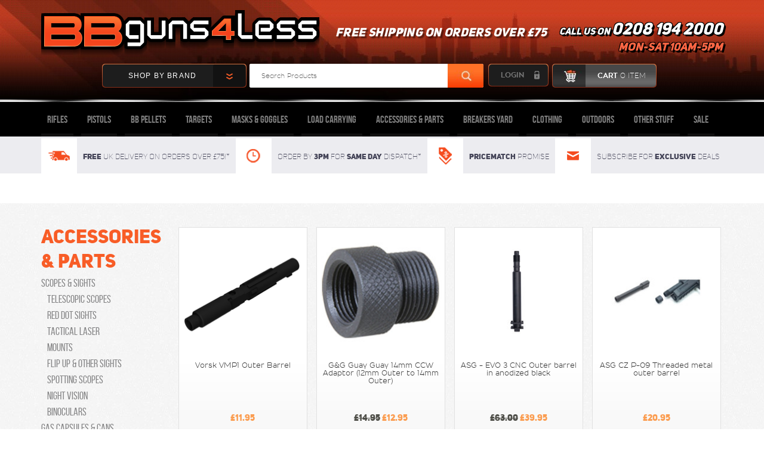

--- FILE ---
content_type: text/html; charset=UTF-8
request_url: https://bbguns4less.co.uk/inner-barrels/
body_size: 29929
content:
<!DOCTYPE html>

<html>

<head>

    

    <title>Inner barrel</title>

    <meta charset="UTF-8">
    <meta name="description" content="Inner barrel" />
    <meta name="keywords" content="Inner barrel" />
    <meta name="SKYPE_TOOLBAR" content="SKYPE_TOOLBAR_PARSER_COMPATIBLE" />
    
    <link rel='canonical' href='https://bbguns4less.co.uk/inner-barrels/' />
    
    
    
    <link href="//fonts.googleapis.com/css?family=Lato:400,300" rel="stylesheet" type="text/css">

    <link rel="shortcut icon" href="https://cdn9.bigcommerce.com/s-iwa5azhm/product_images/bb.gif" />
    <meta name="viewport" content="width=device-width, initial-scale=1, maximum-scale=1">

    <script>
    //<![CDATA[
        (function(){
            // this happens before external dependencies (and dom ready) to reduce page flicker
            var node, i;
            for (i = window.document.childNodes.length; i--;) {
                node = window.document.childNodes[i];
                if (node.nodeName == 'HTML') {
                    node.className += ' javascript';
                }
            }
        })();
    //]]>
    </script>

    <link href="https://cdn9.bigcommerce.com/r-50b4fa8997ce43839fb9457331bc39687cd8345a/themes/__master/Styles/styles.css" type="text/css" rel="stylesheet" /><link href="https://cdn9.bigcommerce.com/r-391527caa5ce3064358adbaec82f8e9d01a74144/themes/ClassicNext/Styles/iselector.css" media="all" type="text/css" rel="stylesheet" />
<link href="https://cdn9.bigcommerce.com/r-391527caa5ce3064358adbaec82f8e9d01a74144/themes/ClassicNext/Styles/flexslider.css" media="all" type="text/css" rel="stylesheet" />
<link href="https://cdn9.bigcommerce.com/s-iwa5azhm/templates/__custom/Styles/slide-show.css?t=1747409261" media="all" type="text/css" rel="stylesheet" />
<link href="https://cdn9.bigcommerce.com/r-391527caa5ce3064358adbaec82f8e9d01a74144/themes/ClassicNext/Styles/styles-slide-show.css" media="all" type="text/css" rel="stylesheet" />
<link href="https://cdn9.bigcommerce.com/s-iwa5azhm/templates/__custom/Styles/social.css?t=1747409261" media="all" type="text/css" rel="stylesheet" />
<link href="https://cdn9.bigcommerce.com/s-iwa5azhm/templates/__custom/Styles/styles.css?t=1747409261" media="all" type="text/css" rel="stylesheet" />
<link href="https://cdn9.bigcommerce.com/s-iwa5azhm/templates/__custom/Styles/light.css?t=1747409261" media="all" type="text/css" rel="stylesheet" />
<link href="https://cdn9.bigcommerce.com/s-iwa5azhm/templates/__custom/Styles/theme.css?t=1747409261" media="all" type="text/css" rel="stylesheet" />
<link href="https://cdn9.bigcommerce.com/r-391527caa5ce3064358adbaec82f8e9d01a74144/themes/ClassicNext/Styles/grid.css" media="all" type="text/css" rel="stylesheet" />
<link href="https://cdn9.bigcommerce.com/s-iwa5azhm/templates/__custom/Styles/responsive.css?t=1747409261" media="all" type="text/css" rel="stylesheet" />
<link href="https://cdn9.bigcommerce.com/r-391527caa5ce3064358adbaec82f8e9d01a74144/themes/ClassicNext/Styles/font-awesome.css" media="all" type="text/css" rel="stylesheet" />
<link href="https://cdn9.bigcommerce.com/s-iwa5azhm/templates/__custom/Styles/custom.css?t=1747409261" type="text/css" rel="stylesheet" /><link href="https://cdn9.bigcommerce.com/r-50b4fa8997ce43839fb9457331bc39687cd8345a/themes/__master/Styles/product.attributes.css" type="text/css" rel="stylesheet" /><link href="https://cdn9.bigcommerce.com/r-098fe5f4938830d40a5d5433badac2d4c1c010f5/javascript/jquery/themes/cupertino/ui.all.css" type="text/css" rel="stylesheet" /><link href="https://cdn9.bigcommerce.com/r-391527caa5ce3064358adbaec82f8e9d01a74144/themes/ClassicNext/Styles/product.quickview.css" type="text/css" rel="stylesheet" /><link href="https://cdn9.bigcommerce.com/r-098fe5f4938830d40a5d5433badac2d4c1c010f5/javascript/superfish/css/store.css" type="text/css" rel="stylesheet" /><link type="text/css" rel="stylesheet" href="https://cdn9.bigcommerce.com/r-098fe5f4938830d40a5d5433badac2d4c1c010f5/javascript/jquery/plugins/imodal/imodal.css" />

    <!-- Tell the browsers about our RSS feeds -->
    <link rel="alternate" type="application/rss+xml" title="New Products in Inner Barrels (RSS 2.0)" href="https://bbguns4less.co.uk/rss.php?categoryid=1348&amp;type=rss" />
<link rel="alternate" type="application/atom+xml" title="New Products in Inner Barrels (Atom 0.3)" href="https://bbguns4less.co.uk/rss.php?categoryid=1348&amp;type=atom" />
<link rel="alternate" type="application/rss+xml" title="Popular Products in Inner Barrels (RSS 2.0)" href="https://bbguns4less.co.uk/rss.php?action=popularproducts&amp;categoryid=1348&amp;type=rss" />
<link rel="alternate" type="application/atom+xml" title="Popular Products in Inner Barrels (Atom 0.3)" href="https://bbguns4less.co.uk/rss.php?action=popularproducts&amp;categoryid=1348&amp;type=atom" />
<link rel="alternate" type="application/rss+xml" title="Latest News (RSS 2.0)" href="https://bbguns4less.co.uk/rss.php?action=newblogs&amp;type=rss" />
<link rel="alternate" type="application/atom+xml" title="Latest News (Atom 0.3)" href="https://bbguns4less.co.uk/rss.php?action=newblogs&amp;type=atom" />
<link rel="alternate" type="application/rss+xml" title="New Products (RSS 2.0)" href="https://bbguns4less.co.uk/rss.php?type=rss" />
<link rel="alternate" type="application/atom+xml" title="New Products (Atom 0.3)" href="https://bbguns4less.co.uk/rss.php?type=atom" />
<link rel="alternate" type="application/rss+xml" title="Popular Products (RSS 2.0)" href="https://bbguns4less.co.uk/rss.php?action=popularproducts&amp;type=rss" />
<link rel="alternate" type="application/atom+xml" title="Popular Products (Atom 0.3)" href="https://bbguns4less.co.uk/rss.php?action=popularproducts&amp;type=atom" />


    <!-- Include visitor tracking code (if any) -->
    <!-- Start Tracking Code for analytics_googleanalytics -->

<script>
    (function(i,s,o,g,r,a,m){i['GoogleAnalyticsObject']=r;i[r]=i[r]||function(){
    (i[r].q=i[r].q||[]).push(arguments)},i[r].l=1*new Date();a=s.createElement(o),
    m=s.getElementsByTagName(o)[0];a.async=1;a.src=g;m.parentNode.insertBefore(a,m)
    })(window,document,'script','//www.google-analytics.com/analytics.js','ga');

    ga('create', 'UA-693577-24', 'bbguns4less.co.uk');
    ga('send', 'pageview');
    ga('require', 'ecommerce', 'ecommerce.js');

    function trackEcommerce() {
    this._addTrans = addTrans;
    this._addItem = addItems;
    this._trackTrans = trackTrans;
    }
    function addTrans(orderID,store,total,tax,shipping,city,state,country) {
    ga('ecommerce:addTransaction', {
        'id': orderID,
        'affiliation': store,
        'revenue': total,
        'tax': tax,
        'shipping': shipping,
        'city': city,
        'state': state,
        'country': country
    });
    }
    function addItems(orderID,sku,product,variation,price,qty) {
    ga('ecommerce:addItem', {
        'id': orderID,
        'sku': sku,
        'name': product,
        'category': variation,
        'price': price,
        'quantity': qty
    });
    }
    function trackTrans() {
        ga('ecommerce:send');
    }
    var pageTracker = new trackEcommerce();
</script>
<div id="google_translate_element"></div>
<script type="text/javascript">
function googleTranslateElementInit() {
new google.translate.TranslateElement({pageLanguage: 'en', layout:
google.translate.TranslateElement.InlineLayout.SIMPLE, gaTrack: true, gaId:
'UA-693577-24'}, 'google_translate_element');
}
</script>
<!--<script type="text/javascript" src="//
translate.google.com/translate_a/element.js?cb=googleTranslateElementInit
"></script>-->

<!-- End Tracking Code for analytics_googleanalytics -->



    

    

    <script src="https://ajax.googleapis.com/ajax/libs/jquery/1.7.2/jquery.min.js?"></script>
    <script src="https://cdn10.bigcommerce.com/r-098fe5f4938830d40a5d5433badac2d4c1c010f5/javascript/menudrop.js?"></script>
    <script src="https://cdn10.bigcommerce.com/r-098fe5f4938830d40a5d5433badac2d4c1c010f5/javascript/iselector.js?"></script>
    
    <script src="https://cdn10.bigcommerce.com/r-098fe5f4938830d40a5d5433badac2d4c1c010f5/javascript/viewport.js?"></script>
    <!-- Theme bespoke js -->
    <script src="https://cdn10.bigcommerce.com/r-391527caa5ce3064358adbaec82f8e9d01a74144/themes/ClassicNext/js/matchMedia.js?"></script>
    <script src="https://cdn9.bigcommerce.com/s-iwa5azhm/templates/__custom/js/common.js?t=1747409261?"></script>
    <script src="https://cdn10.bigcommerce.com/r-391527caa5ce3064358adbaec82f8e9d01a74144/themes/ClassicNext/js/jquery.autobox.js?"></script>
    <script src="https://cdn10.bigcommerce.com/r-391527caa5ce3064358adbaec82f8e9d01a74144/themes/ClassicNext/js/init.js?"></script>
    <script src="https://cdn10.bigcommerce.com/r-391527caa5ce3064358adbaec82f8e9d01a74144/themes/ClassicNext/js/jquery.uniform.min.js?"></script>
    <script src="https://cdn9.bigcommerce.com/s-iwa5azhm/templates/__custom/js/main.js?t=1747409261?"></script>    
    <script src="https://cdn9.bigcommerce.com/s-iwa5azhm/templates/__custom/js/CustomScript.js?t=1747409261?"></script>    
    <link rel="stylesheet" href="https://cdn9.bigcommerce.com/s-iwa5azhm/templates/__custom/Styles/easy-responsive-tabs.css?t=1747409261?">
    <link rel="stylesheet" href="https://cdn9.bigcommerce.com/s-iwa5azhm/templates/__custom/Styles/responsive-partner.css?t=1747409261?">

    <script>
    //<![CDATA[
    config.ShopPath = 'https://bbguns4less.co.uk';
    config.AppPath = ''; // BIG-8939: Deprecated, do not use.
    config.FastCart = 1;
    config.ShowCookieWarning = !!0;
    var ThumbImageWidth = 215;
    var ThumbImageHeight = 215;
    //]]>
    </script>
    
<script type="text/javascript">
ShowImageZoomer = false;
$(document).ready(function() {
	$(".QuickView").quickview({
		buttonText: "Quick View",
		buttonColor: "#000000",
		gradientColor: "#000000",
		textColor: "#ffffff"
	});
});
</script>
<script type="text/javascript" src="https://cdn9.bigcommerce.com/r-098fe5f4938830d40a5d5433badac2d4c1c010f5/javascript/jquery/plugins/jqueryui/1.8.18/jquery-ui.min.js"></script>
<script type="text/javascript" src="https://cdn9.bigcommerce.com/r-098fe5f4938830d40a5d5433badac2d4c1c010f5/javascript/jquery/plugins/validate/jquery.validate.js"></script>
<script type="text/javascript" src="https://cdn9.bigcommerce.com/r-098fe5f4938830d40a5d5433badac2d4c1c010f5/javascript/product.functions.js"></script>
<script type="text/javascript" src="https://cdn9.bigcommerce.com/r-098fe5f4938830d40a5d5433badac2d4c1c010f5/javascript/product.attributes.js"></script>
<script type="text/javascript" src="https://cdn9.bigcommerce.com/r-098fe5f4938830d40a5d5433badac2d4c1c010f5/javascript/quickview.js"></script>
<script type="text/javascript" src="https://cdn9.bigcommerce.com/r-098fe5f4938830d40a5d5433badac2d4c1c010f5/javascript/quickview.initialise.js"></script><script type="text/javascript">
(function () {
    var xmlHttp = new XMLHttpRequest();

    xmlHttp.open('POST', 'https://bes.gcp.data.bigcommerce.com/nobot');
    xmlHttp.setRequestHeader('Content-Type', 'application/json');
    xmlHttp.send('{"store_id":"853279","timezone_offset":"1","timestamp":"2026-01-18T19:14:26.56269100Z","visit_id":"bb460b3b-9c49-4ab5-bdb8-482dcb5b4fbb","channel_id":1}');
})();
</script>
<script type="text/javascript" src="https://cdn9.bigcommerce.com/r-098fe5f4938830d40a5d5433badac2d4c1c010f5/javascript/jquery/plugins/jquery.form.js"></script>
<script type="text/javascript" src="https://cdn9.bigcommerce.com/r-098fe5f4938830d40a5d5433badac2d4c1c010f5/javascript/jquery/plugins/imodal/imodal.js"></script>
<script type="text/javascript" src="https://checkout-sdk.bigcommerce.com/v1/loader.js" defer></script>
<script type="text/javascript">
var BCData = {};
</script>

    
    
    <!--[if lt IE 9]>
    <script src="https://cdn10.bigcommerce.com/r-391527caa5ce3064358adbaec82f8e9d01a74144/themes/ClassicNext/js/html5shiv.js"></script>
    <![endif]-->
   
    
    
    
    <script src="https://chimpstatic.com/mcjs-connected/js/users/51b9f9093466f736fe6f10230/57cf705ab9e4a428cb4c3bed1.js?"></script>
    
    <script type="text/javascript" src="//cdn.nextopia.net/nxt-app/b23428a2fca5be9650577d9f08062870.js?" async></script>
    
  
    
 
 
</head>
    
    
    <script type="text/javascript">
var _learnq = _learnq || [];

var product_categories = [];
{{#each product.category}}
product_categories.push('{{this}}')
{{/each}}

var item = {
Name: "{{product.title}}",
ProductID: "{{product.id}}",
ImageURL: "{{getImage product.main_image 'product_size' (cdn theme_settings.default_image_product)}}",
URL: "{{product.url}}",
Brand: "{{product.brand.name}}",
Categories: product_categories,
Price: "{{product.price.without_tax.value}}",
CompareAtPrice:"{{product.price.rrp_without_tax.value}}"
};

_learnq.push(['track', 'Viewed Product', item]);

_learnq.push(['trackViewedItem', {
Title: item.Name,
ItemId: item.ProductID,
Categories: item.Categories,
ImageUrl: item.ImageURL,
Url: item.URL,
Metadata: {
Brand: item.Brand,
Price: item.Price,
CompareAtPrice: item.CompareAtPrice
}
}]);
</script>
    
    
    
    <script>
window.embeddedChatbotConfig = {
chatbotId: "1ejErfzIvomlbufvc3t0N",
domain: "www.chatbase.co"
}
</script>
<script
src="https://www.chatbase.co/embed.min.js"
chatbotId="1ejErfzIvomlbufvc3t0N"
domain="www.chatbase.co"
defer>
</script>

    <body class="page-category">
        
<div id="DrawerMenu">
    <div class="inner">
        <div class="AccountNavigationList Moveable Panel slist" id="SideAccountNavigation">
    <h3>Site Information</h3>
    <div class="BlockContent js-side-account-menu">
        <!-- Fill with content from TopMenu -->
    </div>
</div>
<script>

(function ($, window) {
    'use strict';

    var bcTheme = window.bcTheme || {};
    bcTheme.mobile = bcTheme.mobile || {};

    var MobileAccountMenu = function MobileAccountMenu(){};

    MobileAccountMenu.prototype.init = function init ( selector ) {
        this.$element = $(selector);

        this.cloneTopMenu();
        this.setCurrencyConvertor();
        this.bindEvents();

    };

    MobileAccountMenu.prototype.cloneTopMenu = function cloneTopMenu () {
        // Cloning from top menu as Globals don't work down here.
        var $topMenuClone = $('.TopMenu ul').clone(),
            $phoneNumber = $('<a />', {
                'text': $('.js-drawermenu-store-phone-container').find('.phoneIcon').text(),
                'href': 'tel:' + $('.js-drawermenu-store-phone-container').find('.js-drawermenu-store-phone').text()
            });
        //Modify the cloned menu to make phone clickable and hide stuff we don't need
        $topMenuClone.find('.phoneIcon').replaceWith( $phoneNumber );
        $topMenuClone.find('.js-drawermenu-cart').remove();
        //append new menu to drawer
        this.$element.append( $topMenuClone );
    };

    MobileAccountMenu.prototype.setCurrencyConvertor = function setCurrencyConvertor () {
        this.$mobileCurrencyConverter = this.$element.find('.js-drawermenu-currency-converter');
        this.$mobileSelectedCurrency = this.$mobileCurrencyConverter.find('.selected-currency');
        this.$mobileCurrencyList = this.$mobileCurrencyConverter.find('.CurrencyList');
    };

    MobileAccountMenu.prototype.bindEvents = function bindEvents () {
        var that = this;

        this.$mobileSelectedCurrency.on('click', function(e) {
            e.preventDefault();
            that.$mobileSelectedCurrency.toggleClass('open');
            that.$mobileCurrencyList.toggleClass('open');
        });
    };

    bcTheme.mobile.accountMenu = new MobileAccountMenu();

    window.bcTheme = window.bcTheme || bcTheme;

}(jQuery, window));

$(function () {
    bcTheme.mobile.accountMenu.init('.js-side-account-menu');
});

</script>

        <div class="CategoryList" id="SideCategoryList">
    <h3>Categories</h3>
    <div class="BlockContent">
        <div class="SideCategoryListFlyout">
            <ul class="sf-menu sf-horizontal">
<li><a href="https://bbguns4less.co.uk/new-stuff/">New stuff</a></li>
<li><a href="https://bbguns4less.co.uk/bb-gun-rifles/">Rifles</a><ul>
<li><a href="https://bbguns4less.co.uk/two-tone-rifles/">Two Tone Rifles</a><ul>
<li><a href="https://bbguns4less.co.uk/electric-rifles/">Electric Rifles</a></li>
<li><a href="https://bbguns4less.co.uk/spring-rifles/">Spring Rifles</a></li>
<li><a href="https://bbguns4less.co.uk/gas-powered-rifles/">Gas Powered Rifles</a></li>
<li><a href="https://bbguns4less.co.uk/assault-rifles/">Assault Rifles</a></li>
<li><a href="https://bbguns4less.co.uk/mini-bb-guns/">Mini BB Guns</a></li>
<li><a href="https://bbguns4less.co.uk/submachine-guns/">Submachine Guns</a></li>
<li><a href="https://bbguns4less.co.uk/support-guns/">Support Guns</a></li>
<li><a href="https://bbguns4less.co.uk/historical-bb-guns-/">Historical BB Guns</a></li>

</ul>
</li>
<li><a href="https://bbguns4less.co.uk/sniper-rifles/">Sniper Rifles</a><ul>
<li><a href="https://bbguns4less.co.uk/two-tone-sniper-rifles/">Two Tone Sniper Rifles</a></li>
<li><a href="https://bbguns4less.co.uk/sniper-rifles-rifs/">Sniper Rifles (Rifs)</a></li>
<li><a href="https://bbguns4less.co.uk/spring-sniper-rifles/">Spring Sniper Rifles</a></li>
<li><a href="https://bbguns4less.co.uk/electric-sniper-rifles/">Electric Sniper Rifles</a></li>
<li><a href="https://bbguns4less.co.uk/gas-sniper-rifles/">Gas Sniper Rifles</a></li>
<li><a href="https://bbguns4less.co.uk/ghillie-suits-1/">Ghillie Suits</a></li>
<li><a href="https://bbguns4less.co.uk/magazines-1/">Magazines</a></li>
<li><a href="https://bbguns4less.co.uk/sniper-veils/">Sniper Veils</a></li>

</ul>
</li>
<li><a href="https://bbguns4less.co.uk/rifle-starter-kits/">Rifle Starter Kits</a><ul>
<li><a href="https://bbguns4less.co.uk/rifle-bundel-deals/">Rifle Bundel Deals</a></li>
<li><a href="https://bbguns4less.co.uk/rifle-party-packs/">Rifle Party Packs</a></li>
<li><a href="https://bbguns4less.co.uk/sniper-rifles-bundel-deals/">Sniper Rifles Bundel Deals</a></li>

</ul>
</li>
<li><a href="https://bbguns4less.co.uk/airsoft-grenades-launchers/">Airsoft Grenades &amp; Launchers</a><ul>
<li><a href="https://bbguns4less.co.uk/grenades/">Airsoft Grenade shells</a></li>
<li><a href="https://bbguns4less.co.uk/launchers/">Launchers</a></li>

</ul>
</li>
<li><a href="https://bbguns4less.co.uk/black-rifles/">black rifles</a><ul>
<li><a href="https://bbguns4less.co.uk/assault-rifles-rifs/">Assault Rifles (Rifs)</a></li>
<li><a href="https://bbguns4less.co.uk/submachine-guns-rifs/">Submachine Guns (Rifs)</a></li>
<li><a href="https://bbguns4less.co.uk/support-guns-rifs/">Support Guns (Rifs)</a></li>
<li><a href="https://bbguns4less.co.uk/historical-airsoft-guns/">Historical Airsoft Guns</a></li>
<li><a href="https://bbguns4less.co.uk/electric-airsoft-rifles/">Electric Airsoft Rifles</a></li>

</ul>
</li>
<li><a href="https://bbguns4less.co.uk/airsoft-shotguns/">Airsoft  Shotguns</a><ul>
<li><a href="https://bbguns4less.co.uk/pump-action-shotguns/">Pump Action Shotguns</a></li>
<li><a href="https://bbguns4less.co.uk/spring-powered-shotguns/">Spring  Powered Shotguns</a></li>
<li><a href="https://bbguns4less.co.uk/tri-shot-airsoft-shotgun/">tri shot shotguns</a></li>
<li><a href="https://bbguns4less.co.uk/airsoft-gas-shotguns/">Airsoft Gas Shotguns</a></li>

</ul>
</li>
<li><a href="https://bbguns4less.co.uk/rifle-models/">Rifle Models</a><ul>
<li><a href="https://bbguns4less.co.uk/m4-m16-and-ar-rifles/">M4 M16 and AR rifles</a></li>
<li><a href="https://bbguns4less.co.uk/ak-type-rifles/">AK type Rifles</a></li>
<li><a href="https://bbguns4less.co.uk/g36-style-rifles/">G36 Style Rifles</a></li>
<li><a href="https://bbguns4less.co.uk/mp5-style-rifles/">MP5 Style Rifles</a></li>
<li><a href="https://bbguns4less.co.uk/p90-rifles/">P90 Rifles</a></li>
<li><a href="https://bbguns4less.co.uk/l85-rifles/">L85 Rifles</a></li>
<li><a href="https://bbguns4less.co.uk/uzi/">UZI BB guns</a></li>
<li><a href="https://bbguns4less.co.uk/aug-airsoft-rifles/">AUG Airsoft Rifles</a></li>
<li><a href="https://bbguns4less.co.uk/thompson-airsoft-gun/">Thompson Airsoft Gun</a></li>
<li><a href="https://bbguns4less.co.uk/archived-rifles/">Archived Rifles</a></li>

</ul>
</li>
<li><a href="https://bbguns4less.co.uk/ar-gun-games/">AR gun games</a></li>

</ul>
</li>
<li><a href="https://bbguns4less.co.uk/pistols/">Pistols</a><ul>
<li><a href="https://bbguns4less.co.uk/two-tone-pistols/">Two Tone Pistols</a><ul>
<li><a href="https://bbguns4less.co.uk/spring-pistols/">Spring Pistols</a></li>
<li><a href="https://bbguns4less.co.uk/electric-pistols/">Electric Pistols</a></li>
<li><a href="https://bbguns4less.co.uk/gas-blowback-pistols/">Gas Blowback Pistols</a></li>
<li><a href="https://bbguns4less.co.uk/non-blowback-pistols/">Non Blowback Pistols</a></li>

</ul>
</li>
<li><a href="https://bbguns4less.co.uk/airsoft-pistols/">Airsoft Pistols</a><ul>
<li><a href="https://bbguns4less.co.uk/gas-blowback-pistols-rifs/">Gas Blowback Pistols (Rifs)</a></li>
<li><a href="https://bbguns4less.co.uk/non-gas-blowback-pistols-rifs/"> Non Gas Blowback Pistols (Rifs)</a></li>
<li><a href="https://bbguns4less.co.uk/electric-pistols-rifs/">Electric Pistols (Rifs)</a></li>
<li><a href="https://bbguns4less.co.uk/spring-pistols-rifs/">Spring Pistols (Rifs)</a></li>
<li><a href="https://bbguns4less.co.uk/carbine-conversion-kit/">Carbine Conversion kit </a></li>

</ul>
</li>
<li><a href="https://bbguns4less.co.uk/revolvers-1/">Revolvers</a><ul>
<li><a href="https://bbguns4less.co.uk/bb-gun-revolvers-two-tone/">BB Gun Revolvers (Two Tone)</a></li>
<li><a href="https://bbguns4less.co.uk/revolvers/">Revolvers (Rifs)</a></li>
<li><a href="https://bbguns4less.co.uk/gas-powered-revolvers/">Gas Powered Revolvers</a></li>
<li><a href="https://bbguns4less.co.uk/spring-powered-revolvers/">Spring  Powered Revolvers </a></li>

</ul>
</li>
<li><a href="https://bbguns4less.co.uk/pistol-starter-kits/">Pistol Starter Kits</a><ul>
<li><a href="https://bbguns4less.co.uk/gas-pistol-bundels/">Gas Pistol Bundels</a></li>
<li><a href="https://bbguns4less.co.uk/spring-pistol-bundels/">Spring Pistol Bundels</a></li>
<li><a href="https://bbguns4less.co.uk/party-packs/">Party Packs</a></li>

</ul>
</li>
<li><a href="https://bbguns4less.co.uk/pink-bb-guns/">Pink BB Guns</a></li>
<li><a href="https://bbguns4less.co.uk/gold-bb-guns/">Gold BB Guns </a></li>
<li><a href="https://bbguns4less.co.uk/archived-pistols/">Archived BB Pistols</a></li>

</ul>
</li>
<li><a href="https://bbguns4less.co.uk/bb-pellets/">BB Pellets </a><ul>
<li><a href="https://bbguns4less.co.uk/biodegradable-pellets/">Biodegradable Pellets</a><ul>
<li><a href="https://bbguns4less.co.uk/biodegradable-0-20g-bb-pellets/">Biodegradable 0.20g bb pellets</a></li>
<li><a href="https://bbguns4less.co.uk/biodegradable-0-23g-bb-pellets/">Biodegradable 0.23g bb pellets</a></li>
<li><a href="https://bbguns4less.co.uk/biodegradable-0-25g-bb-pellets/">Biodegradable 0.25g bb pellets</a></li>
<li><a href="https://bbguns4less.co.uk/biodegradable-0-28g-bb-pellets/">Biodegradable 0.28g bb pellets</a></li>
<li><a href="https://bbguns4less.co.uk/biodegradable-0-30g-bb-pellets/">Biodegradable 0.30g bb pellets</a></li>
<li><a href="https://bbguns4less.co.uk/biodegradable-0-32g-bb-pellets/">Biodegradable 0.32g bb pellets</a></li>

</ul>
</li>
<li><a href="https://bbguns4less.co.uk/bb-pellets-by-weight/">BB Pellets (Standard)</a><ul>
<li><a href="https://bbguns4less.co.uk/0-12-pellets-6mm/">0.12 pellets (6mm)</a></li>
<li><a href="https://bbguns4less.co.uk/0-15-pellets-6mm/">0.15 pellets (6mm)</a></li>
<li><a href="https://bbguns4less.co.uk/0-20-pellets-6mm/">0.20g BB Pellets (6mm)</a></li>
<li><a href="https://bbguns4less.co.uk/0-23-pellets-6mm/">0.23 pellets (6mm)</a></li>
<li><a href="https://bbguns4less.co.uk/0-25-pellets-6mm/">0.25 pellets (6mm)</a></li>
<li><a href="https://bbguns4less.co.uk/0-28-pellets-6mm/">0.28 pellets (6mm)</a></li>
<li><a href="https://bbguns4less.co.uk/0-30-pellets-6mm/">0.30 pellets (6mm)</a></li>
<li><a href="https://bbguns4less.co.uk/0-32-pellets-6mm/">0.32 pellets (6mm)</a></li>
<li><a href="https://bbguns4less.co.uk/0-36-pellets-6mm/">0.36 pellets (6mm)</a></li>
<li><a href="https://bbguns4less.co.uk/0-40-pellets-6mm/">0.40 pellets(6mm)</a></li>
<li><a href="https://bbguns4less.co.uk/0-43-pellets-6mm/">0.43 pellets (6mm)</a></li>

</ul>
</li>
<li><a href="https://bbguns4less.co.uk/glow-in-the-dark-pellets/">Glow in the Dark Pellets</a><ul>
<li><a href="https://bbguns4less.co.uk/tracers-glowing-0-12-pellets/">Tracers Glowing 0.12 pellets</a></li>
<li><a href="https://bbguns4less.co.uk/tracers-glowing-0-20-pellets/">Tracers Glowing 0.20 pellets</a></li>
<li><a href="https://bbguns4less.co.uk/tracers-glowing-0-25-pellets/">Tracers Glowing 0.25 pellets</a></li>
<li><a href="https://bbguns4less.co.uk/tracers-glowing-0-30-pellets/">Tracers Glowing 0.30 pellets</a></li>

</ul>
</li>
<li><a href="https://bbguns4less.co.uk/air-rifle-pellets/">Air Rifle Pellets</a><ul>
<li><a href="https://bbguns4less.co.uk/177-pellets/">.177 Pellets</a></li>
<li><a href="https://bbguns4less.co.uk/22-pellets/">.22 Pellets</a></li>
<li><a href="https://bbguns4less.co.uk/4-5mm-balls/">4.5MM Balls</a></li>

</ul>
</li>
<li><a href="https://bbguns4less.co.uk/other-pellets/">Other Pellets</a><ul>
<li><a href="https://bbguns4less.co.uk/aluminium-pellets/">Aluminium Pellets</a></li>
<li><a href="https://bbguns4less.co.uk/exploding-pellets/">Exploding Pellets</a></li>

</ul>
</li>
<li><a href="https://bbguns4less.co.uk/fast-speed-loaders/"> Fast Speed Loaders</a><ul>
<li><a href="https://bbguns4less.co.uk/large-speed-loaders/">Large Speed Loaders - Free UK Shipping</a></li>
<li><a href="https://bbguns4less.co.uk/small-airsoft-speed-loaders/">Small Airsoft Speed Loaders</a></li>
<li><a href="https://bbguns4less.co.uk/speed-loading-tubes/">Speed Loading Tubes</a></li>

</ul>
</li>

</ul>
</li>
<li><a href="https://bbguns4less.co.uk/targets/">Targets</a><ul>
<li><a href="https://bbguns4less.co.uk/bb-gun-targets/">BB Gun Targets</a><ul>
<li><a href="https://bbguns4less.co.uk/electric-targets/">Electric Targets</a></li>
<li><a href="https://bbguns4less.co.uk/knockdown-targets/">Knockdown Targets</a></li>
<li><a href="https://bbguns4less.co.uk/sticky-targets/">Sticky Targets</a></li>
<li><a href="https://bbguns4less.co.uk/trap-target-refills/">Trap Target Refills</a></li>
<li><a href="https://bbguns4less.co.uk/trap-targets/">Trap Targets</a></li>

</ul>
</li>
<li><a href="https://bbguns4less.co.uk/air-rifle-targets/">Air Rifle Targets</a><ul>
<li><a href="https://bbguns4less.co.uk/adhesive-targets/">Adhesive Targets</a></li>
<li><a href="https://bbguns4less.co.uk/free-standing-targets/">Free Standing Targets</a></li>
<li><a href="https://bbguns4less.co.uk/ground-spike-targets/">Ground Spike Targets</a></li>
<li><a href="https://bbguns4less.co.uk/paper-targets-refils/">Paper Targets Refils</a></li>
<li><a href="https://bbguns4less.co.uk/spinning-targets/">Spinning Targets</a></li>
<li><a href="https://bbguns4less.co.uk/trap-targets-1/">Trap Targets </a></li>

</ul>
</li>
<li><a href="https://bbguns4less.co.uk/other-targets/">Other Targets</a><ul>
<li><a href="https://bbguns4less.co.uk/slingshot-targets/">Slingshot Targets</a></li>

</ul>
</li>

</ul>
</li>
<li><a href="https://bbguns4less.co.uk/masks-goggles/">Masks &amp; Goggles</a><ul>
<li><a href="https://bbguns4less.co.uk/airsoft-masks/">Airsoft Masks</a><ul>
<li><a href="https://bbguns4less.co.uk/full-face-masks/">Full Face Masks</a></li>
<li><a href="https://bbguns4less.co.uk/resin-airsoft-masks/">Resin Airsoft Masks</a></li>
<li><a href="https://bbguns4less.co.uk/top-half-masks/">Top Half Masks</a></li>
<li><a href="https://bbguns4less.co.uk/lower-face-mask/">Lower Face Mask </a></li>

</ul>
</li>
<li><a href="https://bbguns4less.co.uk/glasses-goggles/">Glasses &amp; Goggles</a><ul>
<li><a href="https://bbguns4less.co.uk/mesh-goggles/">Mesh Goggles</a></li>
<li><a href="https://bbguns4less.co.uk/safety-glasses/">Safety Glasses</a></li>
<li><a href="https://bbguns4less.co.uk/safety-goggles/">Safety Goggles</a></li>

</ul>
</li>
<li><a href="https://bbguns4less.co.uk/balaclavas/">Balaclava&#039;s</a><ul>
<li><a href="https://bbguns4less.co.uk/3-hole/">3 hole</a></li>
<li><a href="https://bbguns4less.co.uk/open-face/">open face</a></li>

</ul>
</li>
<li><a href="https://bbguns4less.co.uk/demisting-spray/">Demisting Spray</a></li>

</ul>
</li>
<li><a href="https://bbguns4less.co.uk/load-carrying/">Load Carrying</a><ul>
<li><a href="https://bbguns4less.co.uk/gun-bags-cases/">Gun Bags &amp; Case&#039;s</a><ul>
<li><a href="https://bbguns4less.co.uk/pistol-cases/">Pistol Cases</a></li>
<li><a href="https://bbguns4less.co.uk/pistol-slips/">Pistol Slips</a></li>
<li><a href="https://bbguns4less.co.uk/rifle-cases/">Rifle Cases</a></li>
<li><a href="https://bbguns4less.co.uk/rifle-bags/">Rifle Bags</a></li>

</ul>
</li>
<li><a href="https://bbguns4less.co.uk/rucksacks-backpacks-bags/">Rucksacks Backpacks &amp; Bags</a><ul>
<li><a href="https://bbguns4less.co.uk/backpacks/">Backpacks</a></li>
<li><a href="https://bbguns4less.co.uk/holdall-tactical-bags/">Holdall &amp; Tactical Bags</a></li>
<li><a href="https://bbguns4less.co.uk/hydration-systems/">Hydration Systems</a></li>
<li><a href="https://bbguns4less.co.uk/shoulder-bag/">Shoulder Bag</a></li>
<li><a href="https://bbguns4less.co.uk/waist-bags/">Waist Bags</a></li>

</ul>
</li>
<li><a href="https://bbguns4less.co.uk/holsters/">Holsters</a><ul>
<li><a href="https://bbguns4less.co.uk/hip-holsters/">Hip Holsters</a></li>
<li><a href="https://bbguns4less.co.uk/leg-holsters/">Leg holsters</a></li>
<li><a href="https://bbguns4less.co.uk/shoulder-holsters/">Shoulder Holsters</a></li>

</ul>
</li>
<li><a href="https://bbguns4less.co.uk/tactical-vest-webbing/">Tactical Vest &amp; Webbing</a><ul>
<li><a href="https://bbguns4less.co.uk/pouches/">Pouches</a></li>
<li><a href="https://bbguns4less.co.uk/tactical-vests/">Tactical Vests</a></li>
<li><a href="https://bbguns4less.co.uk/yoke-system/">Yoke System</a></li>

</ul>
</li>
<li><a href="https://bbguns4less.co.uk/carry-strap-slings/">Carry Strap &amp; Slings</a><ul>
<li><a href="https://bbguns4less.co.uk/one-point-slings/">One Point Gun Slings</a></li>
<li><a href="https://bbguns4less.co.uk/two-point-slings/">Two Point Gun Slings</a></li>
<li><a href="https://bbguns4less.co.uk/three-point-slings/">Three Points Gun Slings</a></li>
<li><a href="https://bbguns4less.co.uk/sling-mounts/">Sling Mounts</a></li>

</ul>
</li>
<li><a href="https://bbguns4less.co.uk/utility-belt/">Utility Belt</a></li>

</ul>
</li>
<li><a href="https://bbguns4less.co.uk/accessories-parts/">Accessories &amp; Parts</a><ul>
<li><a href="https://bbguns4less.co.uk/scopes-sights/">Scopes &amp; Sights</a><ul>
<li><a href="https://bbguns4less.co.uk/telescopic-scopes/">Telescopic Scopes</a></li>
<li><a href="https://bbguns4less.co.uk/red-dot-sights/">Red Dot Sights</a></li>
<li><a href="https://bbguns4less.co.uk/tactical-laser/">Tactical Laser</a></li>
<li><a href="https://bbguns4less.co.uk/mounts/">Mounts</a></li>
<li><a href="https://bbguns4less.co.uk/flip-up-other-sights/">Flip Up &amp; Other Sights</a></li>
<li><a href="https://bbguns4less.co.uk/spotting-scopes/">Spotting Scopes</a></li>
<li><a href="https://bbguns4less.co.uk/night-vision/">Night Vision</a></li>
<li><a href="https://bbguns4less.co.uk/binoculars/">Binoculars</a></li>

</ul>
</li>
<li><a href="https://bbguns4less.co.uk/gas-capsules-cans/">Gas Capsules &amp; Cans</a><ul>
<li><a href="https://bbguns4less.co.uk/co2-cartridges-capsules/">Co2 Cartridges &amp; Capsules</a></li>
<li><a href="https://bbguns4less.co.uk/airsoft-gas/">Airsoft Gas</a></li>
<li><a href="https://bbguns4less.co.uk/maintenance-gas/">Maintenance Gas</a></li>
<li><a href="https://bbguns4less.co.uk/extension-nozzles/">Extension Nozzles</a></li>

</ul>
</li>
<li><a href="https://bbguns4less.co.uk/gun-accessories/">Gun Accessories</a><ul>
<li><a href="https://bbguns4less.co.uk/bipods/">Bipods</a></li>
<li><a href="https://bbguns4less.co.uk/pistol-grips/">Pistol Grips</a></li>
<li><a href="https://bbguns4less.co.uk/pistol-grips-panels/">Pistol Grips Panels</a></li>
<li><a href="https://bbguns4less.co.uk/carry-handle/">Carry Handle</a></li>
<li><a href="https://bbguns4less.co.uk/hand-guards/">Hand-guards </a></li>
<li><a href="https://bbguns4less.co.uk/flash-hider/">Flash Hider</a></li>
<li><a href="https://bbguns4less.co.uk/foregrips/">Foregrips &amp; handstops</a></li>
<li><a href="https://bbguns4less.co.uk/gun-stands/">Gun Stands</a></li>
<li><a href="https://bbguns4less.co.uk/chronograph/">Chronograph</a></li>
<li><a href="https://bbguns4less.co.uk/magpuls/">Magpul&#039;s</a></li>
<li><a href="https://bbguns4less.co.uk/magwell-grip/">Magwell Grip</a></li>
<li><a href="https://bbguns4less.co.uk/mines-boobytraps/">Mines &amp; Boobytraps</a></li>
<li><a href="https://bbguns4less.co.uk/rails/">Rails</a></li>
<li><a href="https://bbguns4less.co.uk/rubber-bayonet/">Rubber Bayonet</a></li>
<li><a href="https://bbguns4less.co.uk/silencers-tracers/">Silencers &amp; Tracers</a></li>
<li><a href="https://bbguns4less.co.uk/peq-box/">PEQ Box</a></li>
<li><a href="https://bbguns4less.co.uk/stealth-tape-rifle-wrap/">Stealth Tape &amp; Rifle Wrap</a></li>
<li><a href="https://bbguns4less.co.uk/tactical-lights/">Tactical Lights</a></li>
<li><a href="https://bbguns4less.co.uk/video-equipment/">Video Equipment</a></li>

</ul>
</li>
<li><a href="https://bbguns4less.co.uk/spare-batteries/">Spare Batteries</a><ul>
<li><a href="https://bbguns4less.co.uk/brick-type/">Brick Type</a></li>
<li><a href="https://bbguns4less.co.uk/nunchuck-type/">Nunchuck Type</a></li>
<li><a href="https://bbguns4less.co.uk/stick-type/">Stick Type</a></li>
<li><a href="https://bbguns4less.co.uk/micro-batteries/">micro batteries</a></li>
<li><a href="https://bbguns4less.co.uk/li-po-batteries/">Li-po Batteries</a></li>
<li><a href="https://bbguns4less.co.uk/nimh-batteries/">NiMH batteries</a></li>
<li><a href="https://bbguns4less.co.uk/li-ion-batteries/">LI-ION Batteries</a></li>
<li><a href="https://bbguns4less.co.uk/button-cell/">Button Cell</a></li>
<li><a href="https://bbguns4less.co.uk/other-batteries/">Other Batteries</a></li>

</ul>
</li>
<li><a href="https://bbguns4less.co.uk/Airsoft-battery-chargers/">Battery Chargers</a><ul>
<li><a href="https://bbguns4less.co.uk/smart-chargers/">Smart Chargers</a></li>
<li><a href="https://bbguns4less.co.uk/standard-chargers/">Standard Chargers</a></li>
<li><a href="https://bbguns4less.co.uk/charging-bags/">Charging Bags</a></li>
<li><a href="https://bbguns4less.co.uk/adapters/">Adapters</a></li>

</ul>
</li>
<li><a href="https://bbguns4less.co.uk/spares-parts/">Spares Parts</a><ul>
<li><a href="https://bbguns4less.co.uk/air-nozzle/">Air Nozzle</a></li>
<li><a href="https://bbguns4less.co.uk/airsoft-mosfet/">Airsoft Mosfet</a></li>
<li><a href="https://bbguns4less.co.uk/inner-barrels/">Inner Barrels</a></li>
<li><a href="https://bbguns4less.co.uk/trigger-units/">Trigger Units</a></li>
<li><a href="https://bbguns4less.co.uk/carry-handles/">Carry Handles</a></li>
<li><a href="https://bbguns4less.co.uk/gas-pistol-spares/">Gas Pistol Spares</a></li>
<li><a href="https://bbguns4less.co.uk/cylinder-head-sets/">Cylinder Head &amp; Sets</a></li>
<li><a href="https://bbguns4less.co.uk/piston-piston-heads/">Piston &amp; Piston Heads</a></li>
<li><a href="https://bbguns4less.co.uk/sniper-spares/">Sniper Spares</a></li>
<li><a href="https://bbguns4less.co.uk/Tools/">Airsoft Tools</a></li>
<li><a href="https://bbguns4less.co.uk/gearboxes/">Gearboxes</a></li>
<li><a href="https://bbguns4less.co.uk/motors/">Motors</a></li>
<li><a href="https://bbguns4less.co.uk/hop-up-rubber/">Hop Up Rubber &amp; Chambers</a></li>
<li><a href="https://bbguns4less.co.uk/springs/">Springs</a></li>
<li><a href="https://bbguns4less.co.uk/stocks/">Stocks</a></li>
<li><a href="https://bbguns4less.co.uk/m83-parts/">M83 Parts</a></li>
<li><a href="https://bbguns4less.co.uk/receivers/">Receivers</a></li>
<li><a href="https://bbguns4less.co.uk/hpa-parts/">HPA Parts</a></li>

</ul>
</li>
<li><a href="https://bbguns4less.co.uk/gun-maintenance/">Gun Maintenance</a><ul>
<li><a href="https://bbguns4less.co.uk/maintenance-gas-1/">Maintenance Gas</a></li>
<li><a href="https://bbguns4less.co.uk/gun-cleaning/">Gun Cleaning</a></li>
<li><a href="https://bbguns4less.co.uk/lubricants/">Lubricants</a></li>
<li><a href="https://bbguns4less.co.uk/spray-paint/">Spray Paint</a></li>

</ul>
</li>
<li><a href="https://bbguns4less.co.uk/other-stuff-3/">Other Stuff </a></li>
<li><a href="https://bbguns4less.co.uk/magazines/">Magazines</a><ul>
<li><a href="https://bbguns4less.co.uk/rifle-magazines/">Rifle Magazines </a></li>
<li><a href="https://bbguns4less.co.uk/pistol-magazines/">Pistol Magazines </a></li>

</ul>
</li>
<li><a href="https://bbguns4less.co.uk/pyrotechnics/">Pyrotechnics</a><ul>
<li><a href="https://bbguns4less.co.uk/flashbangs/">Flashbangs</a></li>
<li><a href="https://bbguns4less.co.uk/frag-grenades/">Frag Grenades </a></li>
<li><a href="https://bbguns4less.co.uk/smoke-grenades/">Smoke Grenades</a></li>

</ul>
</li>

</ul>
</li>
<li><a href="https://bbguns4less.co.uk/clothing-1/">Clothing</a><ul>
<li><a href="https://bbguns4less.co.uk/bodyware/">Bodyware</a><ul>
<li><a href="https://bbguns4less.co.uk/base-layer/">Base Layer</a></li>
<li><a href="https://bbguns4less.co.uk/hoodies/">Hoodies</a></li>
<li><a href="https://bbguns4less.co.uk/long-sleeve-tops/">Long Sleeve Tops</a></li>
<li><a href="https://bbguns4less.co.uk/t-shirts/">T Shirts</a></li>
<li><a href="https://bbguns4less.co.uk/jackets-coats/">Jackets &amp; Coats</a></li>

</ul>
</li>
<li><a href="https://bbguns4less.co.uk/legwear/">Legwear</a><ul>
<li><a href="https://bbguns4less.co.uk/long-johns/">Long Johns</a></li>
<li><a href="https://bbguns4less.co.uk/shorts/">Shorts</a></li>
<li><a href="https://bbguns4less.co.uk/trousers1/">Trouser</a></li>
<li><a href="https://bbguns4less.co.uk/trouser-twists/">Trouser Twists</a></li>

</ul>
</li>
<li><a href="https://bbguns4less.co.uk/headwear/">Headwear</a><ul>
<li><a href="https://bbguns4less.co.uk/balaclavas-1/">Balaclavas</a></li>
<li><a href="https://bbguns4less.co.uk/baseball-caps/">Baseball caps</a></li>
<li><a href="https://bbguns4less.co.uk/bob-hats/">Bob Hats</a></li>
<li><a href="https://bbguns4less.co.uk/boonie-hats/">Boonie Hats</a></li>
<li><a href="https://bbguns4less.co.uk/helmets-1/">Helmets</a></li>
<li><a href="https://bbguns4less.co.uk/scarfs/">Scarfs</a></li>
<li><a href="https://bbguns4less.co.uk/other-hats/">Other Hats</a></li>

</ul>
</li>
<li><a href="https://bbguns4less.co.uk/footwear/">Footwear</a><ul>
<li><a href="https://bbguns4less.co.uk/boot-care/">Boot Care</a></li>
<li><a href="https://bbguns4less.co.uk/boot-insoles/">Boot Insoles</a></li>
<li><a href="https://bbguns4less.co.uk/patrol-boots/">Patrol Boots</a></li>
<li><a href="https://bbguns4less.co.uk/socks/">Socks</a></li>

</ul>
</li>
<li><a href="https://bbguns4less.co.uk/gloves/">Gloves</a></li>
<li><a href="https://bbguns4less.co.uk/ghillie-suits/">Ghillie Suits</a></li>
<li><a href="https://bbguns4less.co.uk/patches-and-badges/">Tactical Patches &amp; Badges</a><ul>
<li><a href="https://bbguns4less.co.uk/morale-patches/">moral patches</a></li>
<li><a href="https://bbguns4less.co.uk/real-army-patches/">Real Army Patches</a></li>

</ul>
</li>
<li><a href="https://bbguns4less.co.uk/knee-elbow-pads/">Knee &amp; Elbow Pads</a><ul>
<li><a href="https://bbguns4less.co.uk/elbow-pads/">Elbow pads</a></li>
<li><a href="https://bbguns4less.co.uk/knee-pads/">Knee Pads</a></li>

</ul>
</li>
<li><a href="https://bbguns4less.co.uk/waterproof-clothing/">Waterproof Clothing</a><ul>
<li><a href="https://bbguns4less.co.uk/tops-bottoms/">Tops &amp; Bottoms</a></li>
<li><a href="https://bbguns4less.co.uk/ponchos/">Waterproof Ponchos</a></li>

</ul>
</li>
<li><a href="https://bbguns4less.co.uk/belts/">Belts</a></li>
<li><a href="https://bbguns4less.co.uk/necklace-dog-tags/">Necklace &amp; Dog Tags</a><ul>
<li><a href="https://bbguns4less.co.uk/dog-tags/">Dog tags</a></li>
<li><a href="https://bbguns4less.co.uk/bullet-necklace/">Real Bullet Necklace</a></li>

</ul>
</li>
<li><a href="https://bbguns4less.co.uk/wallets/">Wallets</a></li>
<li><a href="https://bbguns4less.co.uk/watchs-bracelets/">Watches &amp; Bracelets</a><ul>
<li><a href="https://bbguns4less.co.uk/survival-bracelet/">Survival Bracelet</a></li>
<li><a href="https://bbguns4less.co.uk/wrist-watch/">Watches</a></li>

</ul>
</li>

</ul>
</li>
<li><a href="https://bbguns4less.co.uk/outdoors/">Outdoors</a><ul>
<li><a href="https://bbguns4less.co.uk/survival-and-bushcraft/">Survival &amp; Bushcraft</a><ul>
<li><a href="https://bbguns4less.co.uk/camouflage-face-paint/">Camouflage Face Paint</a></li>
<li><a href="https://bbguns4less.co.uk/camo-netting/">Camo Netting</a></li>
<li><a href="https://bbguns4less.co.uk/compass/">Compass</a></li>
<li><a href="https://bbguns4less.co.uk/fire-starting/">Fire Starting</a></li>
<li><a href="https://bbguns4less.co.uk/first-aid-kits/">First Aid Kits</a></li>
<li><a href="https://bbguns4less.co.uk/drinking-stuff/">Drinking Stuff</a></li>
<li><a href="https://bbguns4less.co.uk/eating-stuff/">Eating Stuff</a></li>
<li><a href="https://bbguns4less.co.uk/folding-seats/">Folding Seats</a></li>
<li><a href="https://bbguns4less.co.uk/glow-sticks-markers/">Glow Sticks &amp; Markers</a></li>
<li><a href="https://bbguns4less.co.uk/gps-equipment/">GPS Equipment</a></li>
<li><a href="https://bbguns4less.co.uk/hand-warmers/">Hand Warmers</a></li>
<li><a href="https://bbguns4less.co.uk/map-case/">Map Case</a></li>
<li><a href="https://bbguns4less.co.uk/paracord/">Paracord</a></li>
<li><a href="https://bbguns4less.co.uk/self-defence-sprays/">Self Defence Sprays</a></li>
<li><a href="https://bbguns4less.co.uk/sewing-kit/">Sewing Kit</a></li>
<li><a href="https://bbguns4less.co.uk/survival-kits/">Survival Kits</a></li>
<li><a href="https://bbguns4less.co.uk/wash-kits/">Wash Kits</a></li>
<li><a href="https://bbguns4less.co.uk/bungee-cords/">Bungee Cords</a></li>

</ul>
</li>
<li><a href="https://bbguns4less.co.uk/slingshot/">Slingshot</a><ul>
<li><a href="https://bbguns4less.co.uk/ammo/">Ammo catapult ammo</a></li>
<li><a href="https://bbguns4less.co.uk/slingshots-catapults/">Slingshots &amp; Catapults</a></li>
<li><a href="https://bbguns4less.co.uk/spare-bands/">Spare Slingshot Bands</a></li>

</ul>
</li>
<li><a href="https://bbguns4less.co.uk/crossbows/">Crossbows</a><ul>
<li><a href="https://bbguns4less.co.uk/pistol-crossbow/">Pistol Crossbow</a></li>
<li><a href="https://bbguns4less.co.uk/full-size-crossbows/">Full Size Crossbows</a></li>
<li><a href="https://bbguns4less.co.uk/bolts/">Crossbow Bolts</a></li>
<li><a href="https://bbguns4less.co.uk/crossbow-targets/">Crossbow Targets</a></li>
<li><a href="https://bbguns4less.co.uk/toy-crossbows/">Toy Crossbows</a></li>
<li><a href="https://bbguns4less.co.uk/crossbow-strings/">Crossbow Strings</a></li>

</ul>
</li>
<li><a href="https://bbguns4less.co.uk/sleeping-tents/">Sleeping &amp; Tents</a><ul>
<li><a href="https://bbguns4less.co.uk/basha-shelters/"> Basha &amp; Bivi Shelters </a></li>
<li><a href="https://bbguns4less.co.uk/bivi-poles/">Bivi Poles</a></li>
<li><a href="https://bbguns4less.co.uk/hammocks/">Hammocks</a></li>
<li><a href="https://bbguns4less.co.uk/roll-mats/">Roll Mats</a></li>
<li><a href="https://bbguns4less.co.uk/sleeping-bags/">Sleeping Bags</a></li>
<li><a href="https://bbguns4less.co.uk/tent-cleats/">Tent Cleats</a></li>
<li><a href="https://bbguns4less.co.uk/tent-pegs/">Tent Pegs</a></li>
<li><a href="https://bbguns4less.co.uk/tents/">Tents</a></li>

</ul>
</li>
<li><a href="https://bbguns4less.co.uk/flashlights-and-torches/">Flashlights &amp; Torches</a><ul>
<li><a href="https://bbguns4less.co.uk/hand-torchs-flashlights/">Hand Torches &amp; Flashlights</a></li>
<li><a href="https://bbguns4less.co.uk/head-torchs-flashlights/">Head Torchs &amp; Flashlights</a></li>
<li><a href="https://bbguns4less.co.uk/other-lights/">Other lights</a></li>

</ul>
</li>
<li><a href="https://bbguns4less.co.uk/hunting-survival-knives/">Hunting &amp; Survival Knives</a><ul>
<li><a href="https://bbguns4less.co.uk/fixed-blade-knives/">Fixed Blade Knives</a></li>
<li><a href="https://bbguns4less.co.uk/folding-knives/">Folding Knives</a></li>
<li><a href="https://bbguns4less.co.uk/multi-tools/">Multi Tools</a></li>

</ul>
</li>
<li><a href="https://bbguns4less.co.uk/two-way-radios/">Two Way Radios</a><ul>
<li><a href="https://bbguns4less.co.uk/headsets/">Headsets</a></li>
<li><a href="https://bbguns4less.co.uk/walkie-talkie/">Walkie Talkie</a></li>

</ul>
</li>
<li><a href="https://bbguns4less.co.uk/metal-detectors/">Metal Detectors</a><ul>
<li><a href="https://bbguns4less.co.uk/security-scanners/">security scanner&#039;s</a></li>

</ul>
</li>
<li><a href="https://bbguns4less.co.uk/archery/">Archery</a><ul>
<li><a href="https://bbguns4less.co.uk/arrows/">Arrows</a></li>
<li><a href="https://bbguns4less.co.uk/compound-bows/">Compound Bows</a></li>
<li><a href="https://bbguns4less.co.uk/recurve-bows/">Recurve Bows</a></li>
<li><a href="https://bbguns4less.co.uk/traditional-bows/">Traditional Bows</a></li>
<li><a href="https://bbguns4less.co.uk/archery-targets/">Archery Targets</a></li>

</ul>
</li>
<li><a href="https://bbguns4less.co.uk/outdoor-stationery/">Outdoor Stationery</a><ul>
<li><a href="https://bbguns4less.co.uk/folders-binders/">Folders &amp; Binders</a></li>
<li><a href="https://bbguns4less.co.uk/nirex-folders/">Nirex Folders</a></li>
<li><a href="https://bbguns4less.co.uk/pens-pencils/">Pens &amp; Pencils</a></li>
<li><a href="https://bbguns4less.co.uk/waterproof-notepads/">Waterproof Notepads</a></li>

</ul>
</li>

</ul>
</li>
<li><a href="https://bbguns4less.co.uk/breakers-yard/">Breakers Yard</a><ul>
<li><a href="https://bbguns4less.co.uk/broken-guns/">Broken Guns</a></li>
<li><a href="https://bbguns4less.co.uk/working-guns/">Working Guns</a></li>
<li><a href="https://bbguns4less.co.uk/other-clerance/">Other Clerance</a></li>

</ul>
</li>
<li><a href="https://bbguns4less.co.uk/other-stuff-4/">Other Stuff</a><ul>
<li><a href="https://bbguns4less.co.uk/novelty-gun-stuff/">Novelty Gun Stuff</a><ul>
<li><a href="https://bbguns4less.co.uk/key-rings/">Key Rings</a></li>
<li><a href="https://bbguns4less.co.uk/random-gun-stuff/">Random Gun Stuff</a></li>

</ul>
</li>
<li><a href="https://bbguns4less.co.uk/toy-guns-kids-army-gear/">Toy Guns &amp; Kids Army Gear</a><ul>
<li><a href="https://bbguns4less.co.uk/toy-guns/">Toy guns</a></li>
<li><a href="https://bbguns4less.co.uk/low-power-bb-guns/">Low Power bb guns</a></li>
<li><a href="https://bbguns4less.co.uk/shell-ejecting-pistol/">Shell Ejecting Pistol</a></li>
<li><a href="https://bbguns4less.co.uk/rubber-band-guns/">Rubber Band guns</a></li>
<li><a href="https://bbguns4less.co.uk/water-guns/">Water Guns</a></li>
<li><a href="https://bbguns4less.co.uk/clothing/">Clothing</a></li>
<li><a href="https://bbguns4less.co.uk/helmets/">Helmets</a></li>
<li><a href="https://bbguns4less.co.uk/military-brick-models/">Military Brick Models</a></li>
<li><a href="https://bbguns4less.co.uk/other-stuff-2/">Other Stuff</a></li>

</ul>
</li>
<li><a href="https://bbguns4less.co.uk/gel-ball-gun-blasters/">Gel Ball Gun &amp; Blasters</a><ul>
<li><a href="https://bbguns4less.co.uk/gel-blaster-mini-rifles/">Gel Blaster Mini Rifles</a></li>
<li><a href="https://bbguns4less.co.uk/gel-blaster-pistols/">Gel Blaster Pistols</a></li>
<li><a href="https://bbguns4less.co.uk/gel-blaster-rifles/">Gel Blaster Rifles</a></li>
<li><a href="https://bbguns4less.co.uk/gel-ball-ammo/">Gel Ball Ammo</a></li>
<li><a href="https://bbguns4less.co.uk/gel-blaster-spares/">Gel Blaster Spares</a></li>

</ul>
</li>
<li><a href="https://bbguns4less.co.uk/flags-signs/">Flags &amp; Signs</a><ul>
<li><a href="https://bbguns4less.co.uk/wooden-signs/">Wooden Signs</a></li>
<li><a href="https://bbguns4less.co.uk/flags/">Flags</a></li>

</ul>
</li>
<li><a href="https://bbguns4less.co.uk/mini-replica-guns/">Mini Replica Guns</a><ul>
<li><a href="https://bbguns4less.co.uk/model-guns-20cm/">Model Guns 20cm+</a></li>
<li><a href="https://bbguns4less.co.uk/model-guns-10cm-to-20cm/">Model Guns 10cm to 20cm</a></li>

</ul>
</li>
<li><a href="https://bbguns4less.co.uk/paintball-guns/">Paintball Guns</a><ul>
<li><a href="https://bbguns4less.co.uk/paintball-guns-1/">Paintball Guns</a></li>
<li><a href="https://bbguns4less.co.uk/paintball-masks/">Paintball Masks</a></li>
<li><a href="https://bbguns4less.co.uk/paintballs/">Paintballs</a></li>

</ul>
</li>
<li><a href="https://bbguns4less.co.uk/martial-arts/">Martial Arts</a><ul>
<li><a href="https://bbguns4less.co.uk/nunchucks/">Nunchucks</a></li>
<li><a href="https://bbguns4less.co.uk/rubber-training-knives/">Rubber Training Knives</a></li>
<li><a href="https://bbguns4less.co.uk/ninja-grappling-hooks/">Ninja Grappling Hooks</a></li>
<li><a href="https://bbguns4less.co.uk/handcuffs/">Handcuffs</a></li>
<li><a href="https://bbguns4less.co.uk/throwing-knives/">Throwing knives</a></li>

</ul>
</li>
<li><a href="https://bbguns4less.co.uk/blank-firing-guns/">Blank Firing Guns</a><ul>
<li><a href="https://bbguns4less.co.uk/blank-guns/">Blank Guns</a></li>
<li><a href="https://bbguns4less.co.uk/blank-firing-revolvers/">Blank Firing Revolvers</a></li>
<li><a href="https://bbguns4less.co.uk/blanks/">Blanks</a></li>

</ul>
</li>
<li><a href="https://bbguns4less.co.uk/zombie-killing-stuff/">Zombie Killing Stuff</a></li>
<li><a href="https://bbguns4less.co.uk/other-stuff-1/">Other Stuff</a></li>
<li><a href="https://bbguns4less.co.uk/best-rated-product/">Best Rated Product</a></li>

</ul>
</li>
<li><a href="https://bbguns4less.co.uk/custom-guns/">Custom Guns</a></li>
<li><a href="https://bbguns4less.co.uk/airsoft-guns/">Airsoft-Guns</a><ul>
<li><a href="https://bbguns4less.co.uk/airsoft-best-sellers/">Airsoft best sellers</a></li>
<li><a href="https://bbguns4less.co.uk/airsoft-sale/">Airsoft-sale</a></li>
<li><a href="https://bbguns4less.co.uk/airsoft-featured/">Airsoft-featured</a></li>

</ul>
</li>
<li><a href="https://bbguns4less.co.uk/best-sellers/">Best sellers</a></li>
<li><a href="https://bbguns4less.co.uk/well-custom-sniper-rifles/">WELL Custom Sniper Rifles </a></li>
<li><a href="https://bbguns4less.co.uk/minigun/">MINIGUN</a></li>
<li><a href="https://bbguns4less.co.uk/pre-orders/">Pre Orders</a></li>
<li><a href="https://bbguns4less.co.uk/sale/">Sale</a></li>
<li><a href="https://bbguns4less.co.uk/glock/">Glock</a></li>
<li><a href="https://bbguns4less.co.uk/nuprol-gas-pistol-sale/">Nuprol Gas Pistol Sale</a></li>

</ul>

        </div>
    </div>
</div>

        <div class="BrandList Moveable Panel slist" id="SideShopByBrand" style="display: ">
    <h3>Brands</h3>
    <div class="BlockContent">
        <ul class="treeview">
            <option value='https://bbguns4less.co.uk/brands/kombat-uk.html'>kombat uk</option><option value='https://bbguns4less.co.uk/brands/ASG.html'>ASG</option><option value='https://bbguns4less.co.uk/brands/Nuprol.html'>Nuprol</option><option value='https://bbguns4less.co.uk/brands/CYMA.html'>CYMA</option><option value='https://bbguns4less.co.uk/brands/Wo-Sport.html'>Wo Sport</option><option value='https://bbguns4less.co.uk/brands/WE-Tech.html'>WE Tech</option><option value='https://bbguns4less.co.uk/vorsk/'>Vorsk Airsoft</option><option value='https://bbguns4less.co.uk/brands/Double-Eagle.html'>Double Eagle</option><option value='https://bbguns4less.co.uk/brands/Galaxy.html'>Galaxy</option><option value='https://bbguns4less.co.uk/gelball/'>Gelball</option>
            <li><a href="https://bbguns4less.co.uk/brands/">View all brands</a></li>
        </ul>
    </div>
</div>

        <div class="AdditionalInformationList Moveable Panel slist" id="SideAdditionalInformation">
    <h3>Additional Information</h3>
    <div class="BlockContent">
        <ul class="treeview">
            <li><a href="/">Home</a></li>
        </ul>
        <ul class="pages-menu sf-menu sf-horizontal sf-js-enabled">
		<li class=" ">
		<a href="https://bbguns4less.co.uk/pages/buying-wholesale-from-us.html"><span>buying wholesale from us.</span></a>
		
	</li>	<li class="HasSubMenu ">
		<a href="https://bbguns4less.co.uk/contact-us/"><span>Contact Us</span></a>
		<ul>
	
</ul>
	</li>	<li class="HasSubMenu ">
		<a href="https://bbguns4less.co.uk/pages/help-center.html"><span>help center</span></a>
		<ul>
	
</ul>
	</li>	<li class=" ">
		<a href="https://bbguns4less.co.uk/pages/about-us.html"><span>About Us</span></a>
		
	</li>	<li class=" ">
		<a href="https://bbguns4less.co.uk/pages/free-printable-targets.html"><span>Free Printable Targets</span></a>
		
	</li>	<li class="HasSubMenu ">
		<a href="https://bbguns4less.co.uk/pages/faq.html"><span>Faq</span></a>
		<ul>
	<li><a href="https://bbguns4less.co.uk/pages/how-to-choose-the-best-airsoft-mask.html">how to choose the best airsoft mask</a></li>
</ul>
	</li>	<li class=" ">
		<a href="https://bbguns4less.co.uk/pages/bbguns4less-tv.html"><span>bbguns4less TV</span></a>
		
	</li>	<li class="HasSubMenu ">
		<a href="https://bbguns4less.co.uk/pages/shipping.html"><span>Shipping</span></a>
		<ul>
	<li><a href="https://bbguns4less.co.uk/pages/shipping/what-courier-do-you-use.html">What Courier do you use?</a></li>
</ul>
	</li>	<li class="HasSubMenu ">
		<a href="https://bbguns4less.co.uk/pages/returns.html"><span>Returns</span></a>
		<ul>
	
</ul>
	</li>	<li class=" ">
		<a href="https://bbguns4less.co.uk/pages/bbguns-and-the-law.html"><span>BBguns and the Law &amp; Regulation</span></a>
		
	</li>	<li class=" ">
		<a href="https://bbguns4less.co.uk/pages/our-bb-guns-shop.html"><span>Our bb guns shop</span></a>
		
	</li>	<li class=" ">
		<a href="https://bbguns4less.co.uk/pages/jobs.html"><span>jobs</span></a>
		
	</li>	<li class=" ">
		<a href="https://bbguns4less.co.uk/pages/terms-and-conditions.html"><span>Terms and conditions</span></a>
		
	</li>	<li class=" ">
		<a href="https://bbguns4less.co.uk/blog/"><span>Blog</span></a>
		
	</li>	<li class=" ">
		<a href="https://bbguns4less.co.uk/pages/airsoft-skirmish-sites.html"><span>AIRSOFT SKIRMISH SITES</span></a>
		
	</li>	<li class=" ">
		<a href="https://bbguns4less.co.uk/pages/privacy-policy.html"><span>privacy policy</span></a>
		
	</li>
</ul>
    </div>
</div>

                
        <div class="Block AccountMenu Moveable Panel" id="SideAccountMenu">
	<h4>Manage Your Account</h4>
	<div class="BlockContent">
		<ul class="side-menu">
			<li style="display: "><a href="https://bbguns4less.co.uk/account.php?action=inbox">View Messages <strong>(0)</strong></a></li>
			<li><a href="https://bbguns4less.co.uk/account.php?action=order_status">View Order Status</a></li>
			<li><a href="https://bbguns4less.co.uk/account.php?action=view_orders">Completed Orders</a></li>
			<li style="display: none"><a href="https://bbguns4less.co.uk/account.php?action=view_returns">Return Requests</a></li>
			<li><a href="https://bbguns4less.co.uk/account.php?action=address_book">Your Address Book</a></li>
			<li style="display:"><a href="https://bbguns4less.co.uk/wishlist.php">Wish Lists <strong>(0)</strong></a></li>
			<li><a href="https://bbguns4less.co.uk/account.php?action=account_details">Your Account Details</a></li>
			<li><a href="https://bbguns4less.co.uk/account.php?action=recent_items">Your Recent Items</a></li>
		</ul>
	</div>
</div>
        <div class="Block ShopByPrice Moveable Panel" id="SideCategoryShopByPrice" style="display:">
    <h4><!--Shop by Price--> Price</h4>
    <div class="BlockContent">
        <ul class="side-menu">
            <li><a href="https://bbguns4less.co.uk/inner-barrels/?price_min=0&price_max=18&sort=featured" rel="nofollow">£0.00 - £18.00</a></li><li><a href="https://bbguns4less.co.uk/inner-barrels/?price_min=18&price_max=23&sort=featured" rel="nofollow">£18.00 - £23.00</a></li><li><a href="https://bbguns4less.co.uk/inner-barrels/?price_min=23&price_max=29&sort=featured" rel="nofollow">£23.00 - £29.00</a></li><li><a href="https://bbguns4less.co.uk/inner-barrels/?price_min=29&price_max=34&sort=featured" rel="nofollow">£29.00 - £34.00</a></li><li><a href="https://bbguns4less.co.uk/inner-barrels/?price_min=34&price_max=40&sort=featured" rel="nofollow">£34.00 - £40.00</a></li>
        </ul>
    </div>
</div>

        
        
    </div>
</div>
<script>
//<![CDATA[
    $(function(){

        //Drawer Subnavigation Accordion
        $('#DrawerMenu li ul').addClass('drawer-subcat');
        $('#DrawerMenu .drawer-subcat').prev('a').after('<span class="subcat-expand"></span>');
        $('#DrawerMenu .subcat-expand').click(function(){
            $(this).next('.drawer-subcat').toggleClass('expanded');
            $(this).toggleClass('subcat-expanded');
        });

    });
//]]>
</script>


        <div class="page">
            <div class="header">
    <div class="inner">
        
        <div id="AjaxLoading">
            <div class="ajax-loader">
                <img src="https://cdn10.bigcommerce.com/s-iwa5azhm/templates/__custom/images/loader.png?t=1747409261" alt="" />&nbsp;Loading... Please wait...
            </div>
        </div>
        
        
        
        <div id="Header">
            <div class="inner">
               
                <div class="header-logo">
                    <a href="https://bbguns4less.co.uk/"><img src="/product_images/logo_1432301783__21670.png" border="0" id="LogoImage" alt="bbguns4less" /></a>

                </div>
                
                <div class="freeshipping-text fl">
                    <h2>FREE SHIPPING ON ORDERS over £75</h2>
                </div>
                <div class="HeaderContact fr">
                 
                </div>
                <div class="header-secondary cb">
                    <div id="ToggleMenu" class="fa fa-bars normal"></div>
                    <div class="AllBrands Moveable Panel slist" style="display:" id="SideShopByBrandFull">
    <h2><span><!--LNG_AllBrands-->Brand</span></h2>
    <div class="BlockContent">
        <select onchange="window.location=jQuery(this).val();">
            <option value="shop by brand">shop by brand</option>
            <option value='https://bbguns4less.co.uk/brands/5.11.html'>5.11</option><option value='https://bbguns4less.co.uk/7426850178448/'>7426850178448</option><option value='https://bbguns4less.co.uk/brands/A%26K.html'>A&amp;K</option><option value='https://bbguns4less.co.uk/brands/ABBEY.html'>ABBEY</option><option value='https://bbguns4less.co.uk/brands/abc.html'>abc</option><option value='https://bbguns4less.co.uk/ace-1/'>ACE 1</option><option value='https://bbguns4less.co.uk/brands/Ace-Tech.html'>Ace Tech</option><option value='https://bbguns4less.co.uk/acm/'>ACM</option><option value='https://bbguns4less.co.uk/action-army/'>Action Army</option><option value='https://bbguns4less.co.uk/brands/AGM.html'>AGM</option><option value='https://bbguns4less.co.uk/air-venturi/'>Air Venturi</option><option value='https://bbguns4less.co.uk/brands/Airsoft-Action.html'>Airsoft Action</option><option value='https://bbguns4less.co.uk/airsoft-innovations/'>Airsoft Innovations</option><option value='https://bbguns4less.co.uk/airsoft-systems/'>Airsoft Systems</option><option value='https://bbguns4less.co.uk/amomax/'>Amomax</option><option value='https://bbguns4less.co.uk/brands/Amwell.html'>Amwell</option><option value='https://bbguns4less.co.uk/brands/Anglo-arms.html'>Anglo arms</option><option value='https://bbguns4less.co.uk/brands/Angry-Balls.html'>Angry Balls</option><option value='https://bbguns4less.co.uk/brands/APS.html'>APS</option><option value='https://bbguns4less.co.uk/brands/ARES.html'>ARES</option><option value='https://bbguns4less.co.uk/brands/Armex.html'>Armex</option><option value='https://bbguns4less.co.uk/brands/Armorer-Works.html'>Armorer Works</option><option value='https://bbguns4less.co.uk/brands/Army-%26-Navy.html'>Army &amp; Navy</option><option value='https://bbguns4less.co.uk/brands/Army-Armament.html'>Army Armament</option><option value='https://bbguns4less.co.uk/brands/Army-Sign-co.html'>Army Sign co</option><option value='https://bbguns4less.co.uk/brands/arrow-dynamic.html'>arrow dynamic</option><option value='https://bbguns4less.co.uk/arrow-dynamics/'>Arrow Dynamics</option><option value='https://bbguns4less.co.uk/brands/ASG.html'>ASG</option><option value='https://bbguns4less.co.uk/brands/AY.html'>AY</option><option value='https://bbguns4less.co.uk/b-t/'>B&amp;T</option><option value='https://bbguns4less.co.uk/brands/B%26W-Works.html'>B&amp;W Works</option><option value='https://bbguns4less.co.uk/bad-ass/'>Bad Ass</option><option value='https://bbguns4less.co.uk/brands/Barnett.html'>Barnett</option><option value='https://bbguns4less.co.uk/brands/Battleaxe.html'>Battleaxe</option><option value='https://bbguns4less.co.uk/brands/bb-sports.html'>bb sports</option><option value='https://bbguns4less.co.uk/brands/bbguns4less.html'>bbguns4less</option><option value='https://bbguns4less.co.uk/beeman/'>Beeman</option><option value='https://bbguns4less.co.uk/brands/belton.html'>belton</option><option value='https://bbguns4less.co.uk/brands/Beretta.html'>Beretta</option><option value='https://bbguns4less.co.uk/big-dragon/'>Big Dragon</option><option value='https://bbguns4less.co.uk/brands/Big-Foot.html'>Big Foot</option><option value='https://bbguns4less.co.uk/brands/Birchwood-Casey.html'>Birchwood Casey</option><option value='https://bbguns4less.co.uk/bisley/'>Bisley</option><option value='https://bbguns4less.co.uk/brands/Bison.html'>Bison</option><option value='https://bbguns4less.co.uk/brands/BL.html'>BL</option><option value='https://bbguns4less.co.uk/brands/Blackhawk.html'>Blackhawk</option><option value='https://bbguns4less.co.uk/brands/Blackviper.html'>Blackviper</option><option value='https://bbguns4less.co.uk/brands/Blackwater.html'>Blackwater</option><option value='https://bbguns4less.co.uk/BLS-BB-pellets/'>BLS</option><option value='https://bbguns4less.co.uk/brands/Blue-Sky.html'>Blue Sky</option><option value='https://bbguns4less.co.uk/brands/bo-manufacture.html'>bo manufacture</option><option value='https://bbguns4less.co.uk/bolt/'>Bolt</option><option value='https://bbguns4less.co.uk/brands/Both-Elephant.html'>Both Elephant</option><option value='https://bbguns4less.co.uk/brands/Bruni.html'>Bruni</option><option value='https://bbguns4less.co.uk/build-your-own-shoot/'>Build Your Own Shoot</option><option value='https://bbguns4less.co.uk/brands/Bulldog.html'>Bulldog</option><option value='https://bbguns4less.co.uk/brands/Bundle-Deals.html'>Bundle Deals</option><option value='https://bbguns4less.co.uk/brands/Bushmaster.html'>Bushmaster</option><option value='https://bbguns4less.co.uk/brands/Bushnell.html'>Bushnell</option><option value='https://bbguns4less.co.uk/brands/BV-tactical.html'>BV tactical</option><option value='https://bbguns4less.co.uk/brands/CAA.html'>CAA</option><option value='https://bbguns4less.co.uk/brands/CCCP.html'>CCCP</option><option value='https://bbguns4less.co.uk/ceonic/'>Ceonic</option><option value='https://bbguns4less.co.uk/brands/Chiappa.html'>Chiappa</option><option value='https://bbguns4less.co.uk/brands/Classic-Army.html'>Classic Army</option><option value='https://bbguns4less.co.uk/brands/Colt.html'>Colt</option><option value='https://bbguns4less.co.uk/concorde-defender/'>Concorde Defender</option><option value='https://bbguns4less.co.uk/brands/Contact-Left.html'>Contact Left</option><option value='https://bbguns4less.co.uk/covert-tactical/'>Covert Tactical</option><option value='https://bbguns4less.co.uk/cr2032/'>CR2032</option><option value='https://bbguns4less.co.uk/brands/Crosman.html'>Crosman</option><option value='https://bbguns4less.co.uk/brands/Crossfire.html'>Crossfire</option><option value='https://bbguns4less.co.uk/brands/CSI.html'>CSI</option><option value='https://bbguns4less.co.uk/brands/Cyber-gun.html'>Cyber gun</option><option value='https://bbguns4less.co.uk/brands/CYMA.html'>CYMA</option><option value='https://bbguns4less.co.uk/brands/D-Boy.html'>D Boy</option><option value='https://bbguns4less.co.uk/d-tonator/'>D-Tonator</option><option value='https://bbguns4less.co.uk/david-nickerson/'>David Nickerson</option><option value='https://bbguns4less.co.uk/brands/Denix.html'>Denix</option><option value='https://bbguns4less.co.uk/brands/Desert-Eagle.html'>Desert Eagle</option><option value='https://bbguns4less.co.uk/brands/Diana.html'>Diana</option><option value='https://bbguns4less.co.uk/dna/'>DNA</option><option value='https://bbguns4less.co.uk/double-bell/'>Double Bell</option><option value='https://bbguns4less.co.uk/brands/Double-Eagle.html'>Double Eagle</option><option value='https://bbguns4less.co.uk/brands/Double-Horse.html'>Double Horse</option><option value='https://bbguns4less.co.uk/brands/double-house.html'>double house</option><option value='https://bbguns4less.co.uk/brands/dragon.html'>dragon</option><option value='https://bbguns4less.co.uk/brands/Duracell.html'>Duracell</option><option value='https://bbguns4less.co.uk/dytac/'>DYTAC</option><option value='https://bbguns4less.co.uk/ec/'>E&amp;C</option><option value='https://bbguns4less.co.uk/e-l/'>E&amp;L</option><option value='https://bbguns4less.co.uk/e-raz/'>E-RAZ</option><option value='https://bbguns4less.co.uk/ekol/'>EKOL</option><option value='https://bbguns4less.co.uk/element-airsoft/'>Element Airsoft</option><option value='https://bbguns4less.co.uk/eley/'>Eley</option><option value='https://bbguns4less.co.uk/brands/Enola-gaye.html'>Enola gaye</option><option value='https://bbguns4less.co.uk/ergo/'>ERGO</option><option value='https://bbguns4less.co.uk/brands/Extreme-rage.html'>Extreme rage</option><option value='https://bbguns4less.co.uk/brands/FAB.html'>FAB</option><option value='https://bbguns4less.co.uk/fab-defense/'>FAB Defense</option><option value='https://bbguns4less.co.uk/brands/Famas.html'>Famas</option><option value='https://bbguns4less.co.uk/brands/fast-helmets.html'>fast helmets</option><option value='https://bbguns4less.co.uk/brands/Fi-Dragon.html'>Fi Dragon</option><option value='https://bbguns4less.co.uk/brands/Fiocchi-Blanks.html'>Fiocchi Blanks</option><option value='https://bbguns4less.co.uk/fire-dragon/'>Fire Dragon</option><option value='https://bbguns4less.co.uk/brands/Fireball.html'>Fireball</option><option value='https://bbguns4less.co.uk/brands/FireBird.html'>FireBird</option><option value='https://bbguns4less.co.uk/brands/Firefly.html'>Firefly</option><option value='https://bbguns4less.co.uk/brands/FirePower.html'>FirePower</option><option value='https://bbguns4less.co.uk/brands/FIZZ.html'>FIZZ</option><option value='https://bbguns4less.co.uk/brands/FMA.html'>FMA</option><option value='https://bbguns4less.co.uk/brands/FN-Herstal-Airsoft-Guns.html'>FN Herstal Airsoft Guns</option><option value='https://bbguns4less.co.uk/brands/G%26D.html'>G&amp;D</option><option value='https://bbguns4less.co.uk/g-g-armament/'>G&amp;G Armament</option><option value='https://bbguns4less.co.uk/g-p/'>G&amp;P</option><option value='https://bbguns4less.co.uk/brands/G%26P-AIRSOFT-GUNS.html'>G&amp;P AIRSOFT GUNS</option><option value='https://bbguns4less.co.uk/brands/Galaxy.html'>Galaxy</option><option value='https://bbguns4less.co.uk/gelball/'>Gelball</option><option value='https://bbguns4less.co.uk/gelsoft/'>Gelsoft</option><option value='https://bbguns4less.co.uk/brands/Gerber.html'>Gerber</option><option value='https://bbguns4less.co.uk/gfc/'>GFC</option><option value='https://bbguns4less.co.uk/brands/GFC-Tactical.html'>GFC Tactical</option><option value='https://bbguns4less.co.uk/brands/GHK.html'>GHK</option><option value='https://bbguns4less.co.uk/brands/GK.html'>GK</option><option value='https://bbguns4less.co.uk/golan/'>Golan</option><option value='https://bbguns4less.co.uk/brands/Golden-Eagle.html'>Golden Eagle</option><option value='https://bbguns4less.co.uk/golden-hawk/'>Golden Hawk</option><option value='https://bbguns4less.co.uk/brands/GSG.html'>GSG</option><option value='https://bbguns4less.co.uk/guarder/'>Guarder</option><option value='https://bbguns4less.co.uk/gunfire/'>Gunfire</option><option value='https://bbguns4less.co.uk/brands/GYF.html'>GYF</option><option value='https://bbguns4less.co.uk/h-n/'>H&amp;N</option><option value='https://bbguns4less.co.uk/brands/Hard-Donkey-Airsoft.html'>Hard Donkey Airsoft</option><option value='https://bbguns4less.co.uk/brands/Hardball.html'>Hardball</option><option value='https://bbguns4less.co.uk/hawsan/'>Hawsan</option><option value='https://bbguns4less.co.uk/hex-patch/'>Hex Patch</option><option value='https://bbguns4less.co.uk/brands/HFC.html'>HFC</option><option value='https://bbguns4less.co.uk/hoppes/'>Hoppes</option><option value='https://bbguns4less.co.uk/huntsman-arms/'>Huntsman Arms</option><option value='https://bbguns4less.co.uk/brands/I%252dHeli.html'>I-Heli</option><option value='https://bbguns4less.co.uk/brands/ICS.html'>ICS</option><option value='https://bbguns4less.co.uk/imi/'>IMI</option><option value='https://bbguns4less.co.uk/brands/inteliscopes.html'>inteliscopes</option><option value='https://bbguns4less.co.uk/brands/Intellect.html'>Intellect</option><option value='https://bbguns4less.co.uk/issc/'>ISSC</option><option value='https://bbguns4less.co.uk/brands/Jack-Pyke.html'>Jack Pyke</option><option value='https://bbguns4less.co.uk/brands/Jericho.html'>Jericho</option><option value='https://bbguns4less.co.uk/brands/JG-Works.html'>JG Works</option><option value='https://bbguns4less.co.uk/brands/Jinma.html'>Jinma</option><option value='https://bbguns4less.co.uk/jinming/'>JinMing</option><option value='https://bbguns4less.co.uk/brands/JK.html'>JK</option><option value='https://bbguns4less.co.uk/jsb/'>JSB</option><option value='https://bbguns4less.co.uk/brands/JT.html'>JT</option><option value='https://bbguns4less.co.uk/brands/Kahr-Arms.html'>Kahr Arms</option><option value='https://bbguns4less.co.uk/brands/Kaixuan.html'>Kaixuan</option><option value='https://bbguns4less.co.uk/brands/Kalashnikov.html'>Kalashnikov</option><option value='https://bbguns4less.co.uk/brands/kandar.html'>kandar</option><option value='https://bbguns4less.co.uk/brands/Karrimor.html'>Karrimor</option><option value='https://bbguns4less.co.uk/brands/Keltec.html'>Keltec</option><option value='https://bbguns4less.co.uk/brands/Keymore.html'>Keymore</option><option value='https://bbguns4less.co.uk/kgear/'>KGear</option><option value='https://bbguns4less.co.uk/brands/Kickass.html'>Kickass</option><option value='https://bbguns4less.co.uk/brands/Kimber.html'>Kimber</option><option value='https://bbguns4less.co.uk/brands/Kimberly-Clark.html'>Kimberly Clark</option><option value='https://bbguns4less.co.uk/king-arms/'>King Arms</option><option value='https://bbguns4less.co.uk/brands/Kings-Arms.html'>Kings Arms</option><option value='https://bbguns4less.co.uk/brands/KJ-Works.html'>KJ Works</option><option value='https://bbguns4less.co.uk/brands/Koer.html'>Koer</option><option value='https://bbguns4less.co.uk/brands/kombat-uk.html'>kombat uk</option><option value='https://bbguns4less.co.uk/krytac/'>Krytac</option><option value='https://bbguns4less.co.uk/krytac-kriss/'>Krytac/Kriss</option><option value='https://bbguns4less.co.uk/brands/KSC.html'>KSC</option><option value='https://bbguns4less.co.uk/ktc/'>KTC</option><option value='https://bbguns4less.co.uk/brands/Kuelang.html'>Kuelang</option><option value='https://bbguns4less.co.uk/brands/KWA.html'>KWA</option><option value='https://bbguns4less.co.uk/brands/KWC.html'>KWC</option><option value='https://bbguns4less.co.uk/laif-goggles/'>Laif.goggles</option><option value='https://bbguns4less.co.uk/brands/Lancer-Tactical.html'>Lancer Tactical</option><option value='https://bbguns4less.co.uk/laylax/'>LayLax</option><option value='https://bbguns4less.co.uk/lct/'>LCT</option><option value='https://bbguns4less.co.uk/lct-airsoft/'>LCT Airsoft</option><option value='https://bbguns4less.co.uk/brands/LINE%252dLOK.html'>LINE-LOK</option><option value='https://bbguns4less.co.uk/brands/Lonex.html'>Lonex</option><option value='https://bbguns4less.co.uk/brands/Lumica-.html'>Lumica </option><option value='https://bbguns4less.co.uk/brands/Mad-Bull.html'>Mad Bull</option><option value='https://bbguns4less.co.uk/madbull/'>Madbull</option><option value='https://bbguns4less.co.uk/brands/Magpul.html'>Magpul</option><option value='https://bbguns4less.co.uk/maple-leaf/'>Maple Leaf</option><option value='https://bbguns4less.co.uk/marksman/'>MARKSMAN</option><option value='https://bbguns4less.co.uk/maruyama/'>Maruyama</option><option value='https://bbguns4less.co.uk/matrix/'>Matrix</option><option value='https://bbguns4less.co.uk/brands/Mauser.html'>Mauser</option><option value='https://bbguns4less.co.uk/maxx-tech/'>MAXX TECH</option><option value='https://bbguns4less.co.uk/mechanix/'>Mechanix</option><option value='https://bbguns4less.co.uk/brands/Mil-Com.html'>Mil Com</option><option value='https://bbguns4less.co.uk/milbro/'>Milbro</option><option value='https://bbguns4less.co.uk/miltacusa/'>Miltacusa</option><option value='https://bbguns4less.co.uk/mini-guns/'>Mini-Guns</option><option value='https://bbguns4less.co.uk/modify/'>Modify</option><option value='https://bbguns4less.co.uk/brands/Mossberg.html'>Mossberg</option><option value='https://bbguns4less.co.uk/brands/n%7B47%7Da.html'>n/a</option><option value='https://bbguns4less.co.uk/brands/Napier.html'>Napier</option><option value='https://bbguns4less.co.uk/brands/NGT.html'>NGT</option><option value='https://bbguns4less.co.uk/nhelmet/'>nHelmet</option><option value='https://bbguns4less.co.uk/niksan-defence/'>Niksan Defence</option><option value='https://bbguns4less.co.uk/noveske/'>Noveske</option><option value='https://bbguns4less.co.uk/brands/Nuprol.html'>Nuprol</option><option value='https://bbguns4less.co.uk/brands/Oakley.html'>Oakley</option><option value='https://bbguns4less.co.uk/brands/OOTB.html'>OOTB</option><option value='https://bbguns4less.co.uk/oper8/'>OPER8</option><option value='https://bbguns4less.co.uk/other/'>Other</option><option value='https://bbguns4less.co.uk/brands/Outdoor-Research.html'>Outdoor Research</option><option value='https://bbguns4less.co.uk/ozkursan/'>Ozkursan</option><option value='https://bbguns4less.co.uk/brands/Paladone.html'>Paladone</option><option value='https://bbguns4less.co.uk/brands/Panther.html'>Panther</option><option value='https://bbguns4less.co.uk/patch-nation/'>Patch Nation</option><option value='https://bbguns4less.co.uk/brands/Petron.html'>Petron</option><option value='https://bbguns4less.co.uk/brands/Petzl.html'>Petzl</option><option value='https://bbguns4less.co.uk/brands/PPS-Airsoft.html'>PPS Airsoft</option><option value='https://bbguns4less.co.uk/brands/premierlght.html'>premierlght</option><option value='https://bbguns4less.co.uk/brands/primus.html'>primus</option><option value='https://bbguns4less.co.uk/brands/Pro-Tech.html'>Pro Tech</option><option value='https://bbguns4less.co.uk/brands/Project-Z.html'>Project Z</option><option value='https://bbguns4less.co.uk/brands/Proster.html'>Proster</option><option value='https://bbguns4less.co.uk/pts/'>PTS</option><option value='https://bbguns4less.co.uk/brands/Range-Right.html'>Range Right</option><option value='https://bbguns4less.co.uk/raven/'>Raven</option><option value='https://bbguns4less.co.uk/brands/Remington.html'>Remington</option><option value='https://bbguns4less.co.uk/retay/'>RETAY</option><option value='https://bbguns4less.co.uk/brands/Rockets.html'>Rockets</option><option value='https://bbguns4less.co.uk/brands/Rvops.html'>Rvops</option><option value='https://bbguns4less.co.uk/brands/S%26T.html'>S&amp;T</option><option value='https://bbguns4less.co.uk/brands/S%26T-ARMAMENT.html'>S&amp;T ARMAMENT</option><option value='https://bbguns4less.co.uk/saigo-defence/'>Saigo Defence</option><option value='https://bbguns4less.co.uk/salvo-precision/'>Salvo Precision</option><option value='https://bbguns4less.co.uk/brands/Scapa.html'>Scapa</option><option value='https://bbguns4less.co.uk/secutor/'>Secutor</option><option value='https://bbguns4less.co.uk/brands/Shuangdao.html'>Shuangdao</option><option value='https://bbguns4less.co.uk/brands/Sig-Sauer.html'>Sig Sauer</option><option value='https://bbguns4less.co.uk/brands/Silvimen.html'>Silvimen</option><option value='https://bbguns4less.co.uk/simple-shot/'>Simple Shot</option><option value='https://bbguns4less.co.uk/skd/'>SKD</option><option value='https://bbguns4less.co.uk/skirmish-tactical/'>Skirmish Tactical</option><option value='https://bbguns4less.co.uk/brands/SKMEI.html'>SKMEI</option><option value='https://bbguns4less.co.uk/brands/skyma.html'>skyma</option><option value='https://bbguns4less.co.uk/sluban/'>Sluban</option><option value='https://bbguns4less.co.uk/brands/Smart.html'>Smart</option><option value='https://bbguns4less.co.uk/brands/Smart-Gas.html'>Smart Gas</option><option value='https://bbguns4less.co.uk/brands/Smith-%26-Wesson.html'>Smith &amp; Wesson</option><option value='https://bbguns4less.co.uk/brands/SMK.html'>SMK</option><option value='https://bbguns4less.co.uk/brands/Snow-Wolf.html'>Snow Wolf</option><option value='https://bbguns4less.co.uk/snowpeak/'>Snowpeak</option><option value='https://bbguns4less.co.uk/socom-gear/'>SOCOM GEAR</option><option value='https://bbguns4less.co.uk/brands/Soft-Air-USA.html'>Soft Air USA</option><option value='https://bbguns4less.co.uk/brands/source.html'>source</option><option value='https://bbguns4less.co.uk/brands/Spartac.html'>Spartac</option><option value='https://bbguns4less.co.uk/specna-arms/'>Specna Arms</option><option value='https://bbguns4less.co.uk/brands/sporting.html'>sporting</option><option value='https://bbguns4less.co.uk/brands/SRC.html'>SRC</option><option value='https://bbguns4less.co.uk/brands/Stark-Arms.html'>Stark Arms</option><option value='https://bbguns4less.co.uk/brands/storm.html'>storm</option><option value='https://bbguns4less.co.uk/strataim/'>StratAIM</option><option value='https://bbguns4less.co.uk/stratos-x/'>Stratos X</option><option value='https://bbguns4less.co.uk/brands/super.html'>super</option><option value='https://bbguns4less.co.uk/brands/Swiss-Arms.html'>Swiss Arms</option><option value='https://bbguns4less.co.uk/brands/Syma.html'>Syma</option><option value='https://bbguns4less.co.uk/brands/T%26D.html'>T&amp;D</option><option value='https://bbguns4less.co.uk/tactical-tailor/'>Tactical Tailor</option><option value='https://bbguns4less.co.uk/tacticandy/'>Tacticandy</option><option value='https://bbguns4less.co.uk/brands/Taidi.html'>Taidi</option><option value='https://bbguns4less.co.uk/tak-tak/'>TAK TAK</option><option value='https://bbguns4less.co.uk/brands/TangoDown.html'>TangoDown</option><option value='https://bbguns4less.co.uk/brands/TAS.html'>TAS</option><option value='https://bbguns4less.co.uk/brands/Tasco.html'>Tasco</option><option value='https://bbguns4less.co.uk/brands/Taurus.html'>Taurus</option><option value='https://bbguns4less.co.uk/brands/Tech-Group.html'>Tech Group</option><option value='https://bbguns4less.co.uk/templar-assault-systems/'>Templar Assault Systems</option><option value='https://bbguns4less.co.uk/brands/Theta-Optics.html'>Theta Optics</option><option value='https://bbguns4less.co.uk/brands/Thompson.html'>Thompson</option><option value='https://bbguns4less.co.uk/brands/TIW-Farb.html'>TIW Farb</option><option value='https://bbguns4less.co.uk/brands/TLSFX.html'>TLSFX</option><option value='https://bbguns4less.co.uk/tmc/'>TMC</option><option value='https://bbguns4less.co.uk/brands/Tokyo-Marui.html'>Tokyo Marui</option><option value='https://bbguns4less.co.uk/brands/Trimex.html'>Trimex</option><option value='https://bbguns4less.co.uk/brands/Trumark.html'>Trumark</option><option value='https://bbguns4less.co.uk/tsol/'>TSOL</option><option value='https://bbguns4less.co.uk/brands/TW.html'>TW</option><option value='https://bbguns4less.co.uk/brands/TX.html'>TX</option><option value='https://bbguns4less.co.uk/udl/'>UDL</option><option value='https://bbguns4less.co.uk/brands/UFC.html'>UFC</option><option value='https://bbguns4less.co.uk/brands/UH.html'>UH</option><option value='https://bbguns4less.co.uk/brands/UHC.html'>UHC</option><option value='https://bbguns4less.co.uk/brands/Umarex.html'>Umarex</option><option value='https://bbguns4less.co.uk/brands/UTG.html'>UTG</option><option value='https://bbguns4less.co.uk/brands/UZI.html'>UZI</option><option value='https://bbguns4less.co.uk/brands/Vanguard.html'>Vanguard</option><option value='https://bbguns4less.co.uk/brands/vapex.html'>vapex</option><option value='https://bbguns4less.co.uk/vesta/'>Vesta</option><option value='https://bbguns4less.co.uk/vfc/'>VFC</option><option value='https://bbguns4less.co.uk/vfg/'>VFG</option><option value='https://bbguns4less.co.uk/victory/'>VICTORY</option><option value='https://bbguns4less.co.uk/brands/Vigor.html'>Vigor</option><option value='https://bbguns4less.co.uk/brands/Viper.html'>Viper</option><option value='https://bbguns4less.co.uk/vorsk/'>Vorsk Airsoft</option><option value='https://bbguns4less.co.uk/vp/'>vp</option><option value='https://bbguns4less.co.uk/walther/'>Walther</option><option value='https://bbguns4less.co.uk/brands/War-inc.html'>War inc</option><option value='https://bbguns4less.co.uk/we/'>WE</option><option value='https://bbguns4less.co.uk/brands/WE-Tech.html'>WE Tech</option><option value='https://bbguns4less.co.uk/brands/Web-tex.html'>Web tex</option><option value='https://bbguns4less.co.uk/brands/WELL.html'>WELL</option><option value='https://bbguns4less.co.uk/well-black-viper-compatible/'>WELL / BLACK VIPER COMPATIBLE</option><option value='https://bbguns4less.co.uk/brands/WinGun.html'>WinGun</option><option value='https://bbguns4less.co.uk/brands/Wo-Sport.html'>Wo Sport</option><option value='https://bbguns4less.co.uk/wolverine/'>Wolverine</option><option value='https://bbguns4less.co.uk/brands/Worldwide.html'>Worldwide</option><option value='https://bbguns4less.co.uk/wst/'>WST</option><option value='https://bbguns4less.co.uk/xcortech/'>Xcortech</option><option value='https://bbguns4less.co.uk/xingyi-toys/'>XINGYI TOYS</option><option value='https://bbguns4less.co.uk/brands/Xiong-Wei.html'>Xiong Wei</option><option value='https://bbguns4less.co.uk/brands/XRI.html'>XRI</option><option value='https://bbguns4less.co.uk/brands/Y%26P.html'>Y&amp;P</option><option value='https://bbguns4less.co.uk/yas/'>YAS</option><option value='https://bbguns4less.co.uk/brands/Yika.html'>Yika</option><option value='https://bbguns4less.co.uk/brands/yue-ge-er.html'>yue ge er</option><option value='https://bbguns4less.co.uk/brands/YULONG.html'>YULONG</option><option value='https://bbguns4less.co.uk/brands/zhengsangtai.html'>zhengsangtai</option><option value='https://bbguns4less.co.uk/brands/ZM.html'>ZM</option><option value='https://bbguns4less.co.uk/brands/Zombie-Army.html'>Zombie Army</option><option value='https://bbguns4less.co.uk/brands/Zoxna.html'>Zoxna</option><option value='https://bbguns4less.co.uk/brands/ZP.html'>ZP</option>
        </select>
    </div>
</div>







                    <div id="cart-amount">
                    <a href="https://bbguns4less.co.uk/cart.php" class="Cart"><span class="bag-handle"></span><span class="total">&nbsp;</span></a>
                </div>
                    <div id="SearchForm" class="cf">
    <form action="https://bbguns4less.co.uk/searchresults.html" method="get" onsubmit="return check_small_search_form()">
        <label for="search_query">Search</label>
        <input type="text" name="search_query" id="search_query" class="Textbox autobox" value="Search Products" />
        <input type="submit" class="Button" value="" name="Search" title="Search" />
    </form>
</div>

<script type="text/javascript">
    var QuickSearchAlignment = 'right';
    var QuickSearchWidth = '390px';
    lang.EmptySmallSearch = "You forgot to enter some search keywords.";
    // uniform() is deprecated in Blueprint theme; remove binding below when removing uniform
    $(document).ajaxComplete(function() {
        $('input[type=checkbox], select').not('.UniApplied').uniform();
    });
</script>
                    <div class="TopMenu">
    <ul style="display:" class="clearfix">
        <li class="js-drawermenu-store-phone-container"  >
            <a href="https://bbguns4less.co.uk/contact-us/"><div class="phoneIcon">Call us on <span class="js-drawermenu-store-phone">0208 194 2000</span><p>mon-sat 10am-5pm</p></a></div>
        </li>
       
      
        <li style="display:" class="HeaderLogin">
        
        </li>
        <li class="CartLink js-drawermenu-cart" style="display:">
            <a href="https://bbguns4less.co.uk/cart.php" title="View Cart"><i class="icon icon-cart" title="View Cart">&nbsp;</i>cart <span></span></a>
        </li>
    </ul>
</div>

<script>
    
    /* ======== CART COUNT SCRIPT ======== */
    
    var itm = '';
    if(itm !="" ){
    itm=jQuery.trim(itm);
    itm = itm.replace("(","").replace(")","");
    jQuery(".CartLink span").html(itm);
    } else {
    jQuery(".CartLink span").html("0 item");
    }
    
</script>

                </div>
                
            </div>
        </div>
        
        <div class="PageMenu ">
            <div class="inner">
                <div class="CategoryList meghamenu" id="SideCategoryList">    
    <h3>Categories</h3>
    <div class="BlockContent">
        <div class="SideCategoryListFlyout">
           <ul class="sf-menu sf-horizontal sf-js-enabled">
                <li><a href="/bb-gun-rifles">Rifles</a>
                    <ul>
                        <!-- rifle submenu -->
                        <li>
                            <div class="megha-menu clearfix">
                                <div class="col01">
                                    <div class="img-pan"><img src="/images/stencil/original/image-manager/two-tone-bb-gun-rifles.jpg" /></div>
                                <div class="link-pan"> <h3><a href="/two-tone-rifles">BB Guns Rifles (Two Tone)</a></h3>
<a href="/electric-rifles/">Electric Rifles</a>
<a href="/spring-rifles/">Spring Rifles</a>
<a href="/assault-rifles/">Assault Rifles</a>
<a href="/pump-action-shotguns/">Pump Action Shotguns</a>
<a href="/submachine-guns/">Submachine Guns</a>
<a href="/support-guns/">Support Guns</a>
<a href="/historical-bb-guns-/">Historical BB Guns</a>
<a href="/mini-bb-guns/">Mini BB Guns</a>
<a href="/low-power-bb-guns/">Low Power BB Guns</a>
<a href="/gas-powered-rifles/">Gas Powered Rifles</a>

</div>
                                    
<div class="clear">&nbsp;</div>
                                     <div class="img-pan"><img src="https://cdn10.bigcommerce.com/s-iwa5azhm/templates/__custom/images/rifle-starter-kits.jpg?t=1747409261" /></div>
                                <div class="link-pan"><h3><a href="/black-rifles">Rifle Starter Kits</a></h3>
<a href="/rifle-bundel-deals/">Rifle Bundel Deals</a>
<a href="/rifle-party-packs/">Rifle Party Packs</a>
<a href="/sniper-rifles-bundel-deals/">Sniper Rifles Bundel Deals</a>

                                    </div>
                                    
                                </div>
                                <div class="col02">
                                    <div class="img-pan"><img src="https://cdn10.bigcommerce.com/s-iwa5azhm/templates/__custom/images/sniper-icon.jpg?t=1747409261" /></div>
                                <div class="link-pan"> <h3><a href="/sniper-rifles/">Sniper Rifles</a></h3>
                                    
<a href="/spring-sniper-rifles/">Spring Sniper rifles</a>
<a href="/electric-sniper-rifles/">Electric Sniper rifles</a>
<a href="/gas-sniper-rifles/">Gas Sniper rifles</a>
<a href="/two-tone-sniper-rifles/">Sniper Rifles (Two Tone)</a>
<a href="/sniper-rifles-rifs/">Airsoft Sniper Rifles (Black)</a>
<a href="/telescopic-scopes/">Sniper Rifle Scopes</a>
<a href="/bipods/">Bi Pods</a>
<a href="/ghillie-suits/">Ghillie Suits</a>
<a href="/sniper-veils/">Sniper Veils</a>
                                </div>
                                    <div class="clear">&nbsp;</div>
                                    <div class="img-pan"><img src="https://cdn10.bigcommerce.com/s-iwa5azhm/templates/__custom/images/rifle-mag.jpg?t=1747409261" /></div>
                                <div class="link-pan"><h3><a href="/rifle-magazines">Rifle Magazines</a></h3>
<a href="/electric-rifle-mags/">Electric Rifle Mags</a>
<a href="/spring-rifle-mags/">Spring Rifle Mags</a>
<a href="/shotgun-shells/">Shotgun Shells</a>
<a href="/drum-mags/">Drum Mags</a>
<a href="/flash-mags/">Flash Mags</a>
<a href="/gas-rifle-mags/">Gas Rifle Mags</a>

                                    </div>

  
                                  
                                </div>
                                    
                                
                          
                                <div class="col03">
<div class="img-pan"><img src="/images/stencil/original/image-manager/airsoft-rifles-icon.jpg" /></div>
                                <div class="link-pan"> <h3><a href="/black-rifles">Airsoft Rifles (Black)</a></h3>
                                    
<a href="/assault-rifles-rifs/">Assault Rifles (Rifs)</a>
<a href="/airsoft-shotguns/">Airsoft Shotguns</a>
<a href="/submachine-guns-rifs/">Submachine Guns (Rifs)</a>
<a href="/support-guns-rifs/">Support Guns (Rifs)</a>
<a href="/sniper-rifles-rifs/">Sniper Rifles (Rifs)</a>
<a href="/historical-airsoft-guns/">Historical Airsoft Guns</a>
                                </div>








                                      <div class="img-pan"><img src="https://cdn10.bigcommerce.com/s-iwa5azhm/templates/__custom/images/airsoft-grenades-launchers.jpg?t=1747409261" /></div>
                                <div class="link-pan"><h3><a href="/airsoft-grenades-launchers/">Airsoft Grenades &amp; Launchers</a></h3>
<a href="/launchers/">Grenade Launchers</a>
<a href="/grenades/">Grenade Shells (MOSCART)</a>
<a href="/frag-grenades/">Impact Grenades</a>
                                    </div>
                                   
                                
                                    
                                  
                                  
                                </div>
                                <div class="col04">
                          

                                    <div class="img-pan"><img src="/images/stencil/original/image-manager/icon-rifle-type.jpg" /></div>
                                <div class="link-pan"><h3><a href="/rifle-models/">Rifle Types</a></h3>
<a href="/mp5-style-rifles/">MP5 Rifles</a>
<a href="/ak-type-rifles/">AK47 Style Rifles</a>
<a href="/l85-rifles/">L85 SA80 Style Rifles</a>
<a href="/thompson-airsoft-gun/">Thompson Style Rifles</a>
<a href="/aug-airsoft-rifles/">AUG Style Rifles</a>
<a href="/m4-m16-and-ar-rifles/">M4/M16 & AR15's </a>
<a href="/p90-rifles/">P90 Style Rifles</a>
<a href="/g36-style-rifles/">G36 Style Rifles</a>
 </div>


 <div class="clear">&nbsp;</div>

                                    <div class="img-pan"><img src="https://cdn10.bigcommerce.com/s-iwa5azhm/templates/__custom/images/rifle-archive.jpg?t=1747409261" /></div>
                                <div class="link-pan"><h3><a href="/airsoft-shotguns/">airsoft shotguns</a></h3>
<a href="/pump-action-shotguns/">Two Tone Shotguns</a>
<a href="/airsoft-gas-shotguns/">Gas Powered Shotguns</a>
<a href="/tri-shot-airsoft-shotgun/">Tri Shot Shotguns</a>
<a href="/shotgun-shells/">Airsoft Shotgun Shells</a>

                                    




 
                                </div>
                            </div>
                        </li>
                    </ul>
                </li>
               <!-- rifle submenu end -->
                <li><a href="/pistols">Pistols</a>
                    <ul>
               <li>
                            <div class="megha-menu clearfix">
                                <div class="col01">
                                    <div class="img-pan"><img src="/images/stencil/original/image-manager/two-tone-bb-gun-pistol-icon.jpg" /></div>
                                    <div class="link-pan"> <h3><a href="/two-tone-pistols">BB Gun Pistols (Two Tone)</a></h3>
<a href="/spring-pistols/">Spring Pistols</a>
<a href="/non-blowback-pistols/">Non Blowback Gas Pistols</a>
<a href="/gas-blowback-pistols/">Gas Blowback Pistols</a>
<a href="/electric-pistols/">Electric Pistols</a>
<a href="/revolvers-1/">Revolvers</a>
                                    </div>
                                    <div class="clear">&nbsp;</div>
                                    <div class="img-pan"><img src="/images/stencil/original/image-manager/archive-pistols.jpg" /></div>

                                    <div class="link-pan"><h3><a href="/pre-orders/">Pre Orders & Old Stuff</a></h3>
<a href="/pre-orders/">Pre Orders</a>
<a href="/archived-pistols/">Archive Pistols</a>
<a href="/new-stuff/">***New Stuff***</a>                                    </div>
                                </div>
                                <div class="col02">
                                 <div class="img-pan"><img src="https://cdn10.bigcommerce.com/s-iwa5azhm/templates/__custom/images/black-pistols.jpg?t=1747409261" /></div>
                                    <div class="link-pan"> <h3><a href="/airsoft-pistols/">Airsoft Pistols (Black)</a></h3>
<a href="/spring-pistols-rifs/">Spring Pistols (Rifs)</a>
<a href="/gas-blowback-pistols-rifs/">Gas Blowback Pistols (Rifs)</a>
<a href="/non-gas-blowback-pistols-rifs/"> Non Gas Blowback Pistols (Rifs)</a>
<a href="/electric-pistols-rifs/">Electric Pistols (Rifs)</a>
<a href="/revolvers/">Revolvers (Rifs)</a>
<a href="/carbine-conversion-kit/">Carbine Conversion kit </a>
                                    </div>
<div class="clear">&nbsp;</div>
<div class="img-pan"><img src="/images/stencil/original/image-manager/blank-firing-pistol.jpg" /></div>
<div class="link-pan"> <h3><a href="/blank-firing-guns">Blank Firing Guns</a></h3>
<a href="/blank-guns/">Blank Firing Pistols</a>
<a href="/blank-firing-revolvers/">Blank Firing Revolvers</a>                                
<a href="/blanks/">Blank cartridges</a>
</div>
                                </div>
                                <div class="col03">
                                <div class="img-pan"><img src="/images/stencil/original/image-manager/revolver-icon.jpg" /></div>
                                    <div class="link-pan"><h3><a href="/revolvers-1/">Airsoft Revolvers</a></h3>
<a href="/bb-gun-revolvers-two-tone/">Two-Tone Revolvers</a>
<a href="/revolvers/">Black & Rif Revolvers</a>
<a href="/gas-powered-revolvers/">Gas Powered Revolvers</a>
<a href="/spring-powered-revolvers/">Spring Revolvers</a>
<a href="/revolver-shells/">Revolver Shells</a>
<a href="/blank-firing-revolvers/">Blank Firing Revolvers</a>
                                    </div>


 <div class="clear">&nbsp;</div>

<div class="img-pan"><img src="https://cdn10.bigcommerce.com/s-iwa5azhm/templates/__custom/images/pistol-starter-kits.jpg?t=1747409261" /></div>
                                    <div class="link-pan"><h3><a href="/pistol-starter-kits">Pistol Starter Kits</a></h3>
<a href="/gas-pistol-bundels/">Gas Pistol Bundels</a>
<a href="/spring-pistol-bundels/">Spring Pistol Bundels</a>
<a href="/party-packs/">Party Packs</a>
                                    </div>




                                     <div class="clear">&nbsp;</div>
                                    <div class="img-pan"><img src="https://cdn10.bigcommerce.com/s-iwa5azhm/templates/__custom/images/pistol-mag.jpg?t=1747409261" /></div>
                                    <div class="link-pan"> <h3><a href="/pistol-magazines/">Pistol Magazines</a></h3>
<a href="/electric-pistol-mags/">Electric Pistol Mags</a>
<a href="/gas-pistol-mags/">Gas Pistol Mags</a>
<a href="/spring-pistol-mags/">Spring Pistol Mags</a>
<a href="/revolver-shells/">Revolver Shells</a>
                                    </div>
                                </div>
                                 <div class="col04">
                                 <a href="https://bbguns4less.co.uk/sale/"><img src="/images/stencil/original/image-manager/banner-black-friday-sm.jpg" /></a>
                                <a href="/black-pistols/"><img src="/images/stencil/original/image-manager/banner-black-pistols-1.jpg" /></a>   
                                </div>
                   </div>
                    </li>
               </ul>
               </li>
                <li><a href="/bb-pellets">BB Pellets </a>
               
                 <ul>
               <li>
                            <div class="megha-menu clearfix">
                                <div class="col01">
                                 <div class="img-pan"><img src="/images/stencil/original/image-manager/bb-pellets-icon.jpg" /></div>
<div class="link-pan"> <h3><a href="/bb-pellets-by-weight">BB Pellets by Weight</a></h3>
<a href="/0-12-pellets-6mm/">0.12 pellets (6mm)</a>
<a href="/0-15-pellets-6mm/">0.15 pellets (6mm)</a>
<a href="/0-20-pellets-6mm/">0.20 pellets (6mm)</a>
<a href="/0-23-pellets-6mm/">0.23 pellets (6mm)</a>
<a href="/0-25-pellets-6mm/">0.25 pellets (6mm)</a>
<a href="/0-28-pellets-6mm/">0.28 pellets (6mm)</a>
<a href="/0-30-pellets-6mm/">0.30 pellets (6mm)</a>
<a href="/0-32-pellets-6mm/">0.32 pellets (6mm)</a>
<a href="/0-36-pellets-6mm/">0.36 pellets (6mm)</a>
<a href="/0-40-pellets-6mm/">0.40 pellets(6mm)</a>
<a href="/0-43-pellets-6mm/">0.43 pellets (6mm)</a>
                                    </div>


                                </div>
                                <div class="col02">
 <div class="img-pan"><img src="https://cdn10.bigcommerce.com/s-iwa5azhm/templates/__custom/images/BIODEGRADABLE.jpg?t=1747409261" /></div>
<div class="link-pan"> <h3><a href="/biodegradable-pellets">Biodegradable Pellets</a></h3>

<a href="/biodegradable-0-20g-bb-pellets/">Bio 0.20 pellets </a>
<a href="/biodegradable-0-23g-bb-pellets/">Bio 0.23 pellets </a>
<a href="/biodegradable-0-25g-bb-pellets/">Bio 0.25 pellets </a>
<a href="/biodegradable-0-28g-bb-pellets/">Bio 0.28 pellets </a>
<a href="/biodegradable-0-30g-bb-pellets/">Bio 0.30 pellets </a>
<a href="/biodegradable-0-32g-bb-pellets/">Bio 0.32 pellets </a>
</div>
 <div class="clear">&nbsp;</div>


<div class="img-pan"><img src="https://cdn10.bigcommerce.com/s-iwa5azhm/templates/__custom/images/glow-in-the-dark-pellets.jpg?t=1747409261" /></div>
<div class="link-pan"> <h3><a href="/glow-in-the-dark-pellets">Tracers Glowing</a></h3>
<a href="/tracers-glowing-0-12-pellets/">Tracers 0.12 pellets</a>
<a href="/tracers-glowing-0-20-pellets/">Tracers 0.20 pellets</a>
<a href="/tracers-glowing-0-25-pellets/">Tracers 0.25 pellets</a>
</div>

</div>
                                <div class="col03">
<div class="img-pan"><img src="https://cdn10.bigcommerce.com/s-iwa5azhm/templates/__custom/images/airrifle-pellets.jpg?t=1747409261" /></div>
<div class="link-pan"> <h3><a href="/air-rifle-pellets">Air Rifle Pellets</a></h3>
<a href="/177-pellets/">.177 Pellets</a>
<a href="/22-pellets/">.22 Pellets</a>
<a href="/4-5mm-balls/">4.5MM Balls</a>
</div>
 <div class="clear">&nbsp;</div>
<div class="img-pan"><img src="https://cdn10.bigcommerce.com/s-iwa5azhm/templates/__custom/images/other-bb-pellets.jpg?t=1747409261" /></div>
<div class="link-pan"> <h3><a href="/other-pellets">Other Pellets</a></h3>
<a href="/aluminium-pellets/">Aluminium Pellets</a>
<a href="/exploding-bb-pellets/">Exploding Pellets</a>
<a href="/paintball-pellets">Paintball Pellets </a>
</div>
 <div class="clear">&nbsp;</div>
<div class="img-pan"><img src="https://cdn10.bigcommerce.com/s-iwa5azhm/templates/__custom/images/speed-loader.jpg?t=1747409261" /></div>
<div class="link-pan"> <h3><a href="/fast-speed-loaders">Fast Speed Loaders</a></h3>

<a href="/small-airsoft-speed-loaders/">Small Loaders</a>
<a href="/large-speed-loaders/">Big Loaders</a>
<a href="/speed-loading-tubes/">Loading Tubes</a>
</div>
</div>
                                
                                  <div class="col04">
 <a href="https://bbguns4less.co.uk/products/angry-ball-6000-x-0-20g-bb-pellets-in-speed-loader-pots.html"><img src="/images/stencil/original/image-manager/banner-3000.jpg" /></a>
<a href="https://bbguns4less.co.uk/products/mystery-box.html"><img src="https://cdn10.bigcommerce.com/s-iwa5azhm/product_images/uploaded_images/banner-mb-fire.jpg?t=1540962907" /></a>  
                                </div>
                  
                   </div>
                    </li>
                   </ul>
               </li>
                <li><a href="/targets">Targets </a>

<ul>
               <li>
                            <div class="megha-menu clearfix">
                                <div class="col01">
<div class="img-pan"><img src="https://cdn10.bigcommerce.com/s-iwa5azhm/templates/__custom/images/bbgun-targets.jpg?t=1747409261" /></div>
<div class="link-pan"> <h3><a href="/bb-gun-targets">BB Gun Targets</a></h3>
<a href="/electric-targets/">Electric Targets</a>
<a href="/knockdown-targets/">Knockdown Targets</a>
<a href="/sticky-targets/">Sticky Targets</a>
<a href="/trap-target-refills/">Trap Target Refills</a>
<a href="/trap-targets/">Trap Targets</a>
</div>
</div>
<div class="col02">
<div class="img-pan"><img src="https://cdn10.bigcommerce.com/s-iwa5azhm/templates/__custom/images/air-rifle-target.jpg?t=1747409261" /></div>
<div class="link-pan"> <h3><a href="/air-rifle-targets">Air Rifle Targets</a></h3>
<a href="/trap-targets-1/">Trap Targets </a>
<a href="/free-standing-targets/">Free Standing Targets</a>
<a href="/ground-spike-targets/">Ground Spike Targets</a>
<a href="/paper-targets-refils/">Paper Targets Refils</a>
<a href="/spinning-targets/">Spinning Targets</a>
<a href="/adhesive-targets/">Adhesive Targets</a>
</div>
</div>
<div class="col03">
<div class="img-pan"><img src="https://cdn10.bigcommerce.com/s-iwa5azhm/templates/__custom/images/air-rifle-target.jpg?t=1747409261" /></div>
<div class="link-pan"> <h3><a href="#">Other Targets</a></h3>
<a href="/slingshot-targets/">Slingshot Targets</a>
<a href="/archery-targets/">Archery Targets</a>
<a href="/crossbow-targets/">Crossbow Targets</a>
</div>
</div>
 <div class="col04">
 <a href="https://bbguns4less.co.uk/sale/"><img src="/images/stencil/original/image-manager/banner-black-friday-sm.jpg" /></a></a>
<a href="https://bbguns4less.co.uk/products/mystery-box.html"><img src="https://cdn10.bigcommerce.com/s-iwa5azhm/product_images/uploaded_images/banner-mb-fire.jpg?t=1540962907" /></a> 
</a>    
</div>
</div>
</li>
</ul>
</li>
                <li><a href="/masks-goggles">Masks & Goggles </a>

<ul>
               <li>
                            <div class="megha-menu clearfix">
                                <div class="col01">
<div class="img-pan"><img src="https://cdn10.bigcommerce.com/s-iwa5azhm/templates/__custom/images/airsoft-masks.jpg?t=1747409261" /></div>
<div class="link-pan"> <h3><a href="/airsoft-masks">Airsoft Masks</a></h3>
<a href="/full-face-masks/">Full Face Masks</a>
<a href="/resin-airsoft-masks/">Resin Airsoft Masks</a>
<a href="/top-half-masks/">Top Half Masks</a>
<a href="/lower-face-mask/">Lower Face Mask </a>
</div>
<div class="clear">&nbsp;</div>
<div class="img-pan"><img src="https://cdn10.bigcommerce.com/s-iwa5azhm/templates/__custom/images/demisting-spray.jpg?t=1747409261" /></div>
<div class="link-pan"> <h3><a href="/demisting-spray">Demisting Spray</a></h3>
</div>
</div>
<div class="col02">
<div class="img-pan"><img src="https://cdn10.bigcommerce.com/s-iwa5azhm/templates/__custom/images/glasses-and-goggles.jpg?t=1747409261" /></div>
<div class="link-pan"> <h3><a href="/glasses-goggles">Glasses &amp; Goggles</a></h3>
<a href="/mesh-goggles/">Mesh Goggles</a>
<a href="/safety-glasses/">Safety Glasses</a>
<a href="/safety-goggles/">Safety Goggles</a>
</div>
</div>
<div class="col03">
<div class="img-pan"><img src="https://cdn10.bigcommerce.com/s-iwa5azhm/templates/__custom/images/balaclava.jpg?t=1747409261" /></div>
<div class="link-pan"> <h3><a href="/balaclavas">Balaclava's</a></h3>
<a href="/3-hole/">3 Hole</a>
<a href="/open-face/">Open Face</a>
</div>
</div>
<div class="col04">
 
                                  <a href="https://bbguns4less.co.uk/gel-ball-gun-blasters/"><img src="/images/stencil/original/image-manager/banner-gel-blasters.jpg" /></a>

<a href="https://bbguns4less.co.uk/products/mystery-box.html"><img src="https://cdn10.bigcommerce.com/s-iwa5azhm/product_images/uploaded_images/banner-mb-fire.jpg?t=1540962907" /></a> 
                               
                                </div>
</div>
</li>
</ul>
</li>
                <li><a href="/load-carrying">Load Carrying</a>

<ul>
               <li>
                            <div class="megha-menu clearfix">
<div class="col01">
<div class="img-pan"><img src="https://cdn10.bigcommerce.com/s-iwa5azhm/templates/__custom/images/carry-straps-and-slings.jpg?t=1747409261" /></div>
<div class="link-pan"> <h3><a href="/carry-strap-slings">Carry Strap &amp; Slings</a></h3>
<a href="/one-point-slings/">One Point Slings</a>
<a href="/two-point-slings/">Two Point Slings</a>
<a href="/three-point-slings/">Three Point Slings</a>
<a href="/sling-mounts/">Sling Mounts</a>

</div>
<div class="clear">&nbsp;</div>
<div class="img-pan"><img src="https://cdn10.bigcommerce.com/s-iwa5azhm/templates/__custom/images/gun-bags-and-cases.jpg?t=1747409261" /></div>
<div class="link-pan"> <h3><a href="/gun-bags-cases/">Gun Bags &amp; Case's</a></h3>
<a href="/pistol-cases/">Pistol Cases</a>
<a href="/pistol-slips/">Pistol Slips</a>
<a href="/rifle-cases/">Rifle Cases</a>
<a href="/rifle-bags/">Rifle Bags</a>
</div>

</div>
<div class="col02">
<div class="img-pan"><img src="https://cdn10.bigcommerce.com/s-iwa5azhm/templates/__custom/images/utiliti-belt.jpg?t=1747409261" /></div>
<div class="link-pan"> <h3><a href="/utility-belt/">Utility Belt</a></h3></div>
<div class="clear">&nbsp;</div>
<div class="img-pan"><img src="https://cdn10.bigcommerce.com/s-iwa5azhm/templates/__custom/images/rucksacks-backpacks-and-bags.jpg?t=1747409261" /></div>
<div class="link-pan"> <h3><a href="/rucksacks-backpacks-bags">Rucksacks Backpacks &amp; Bags</a></h3>
<a href="/backpacks/">Backpacks</a>
<a href="/holdalls/">Holdall &amp; Bags</a>
<a href="/hydration-systems/">Hydration Systems</a>
<a href="/shoulder-bag/">Shoulder Bag</a> 
<a href="/waist-bags/">Waist Bags</a>
</div>
</div>
<div class="col03">
<div class="img-pan"><img src="https://cdn10.bigcommerce.com/s-iwa5azhm/templates/__custom/images/holsters.jpg?t=1747409261" /></div>
<div class="link-pan"> <h3><a href="/holsters/">Holsters</a></h3>
<a href="/hip-holsters/">Hip Holsters</a>
<a href="/leg-holsters/">Leg holsters</a>
<a href="/shoulder-holsters/">Shoulder Holsters</a>
</div>
<div class="clear">&nbsp;</div>

<div class="img-pan"><img src="https://cdn10.bigcommerce.com/s-iwa5azhm/templates/__custom/images/tactical-vest.jpg?t=1747409261" /></div>
<div class="link-pan"> <h3><a href="/tactical-vest-and-webbing/">Tactical Vest &amp; Webbing</a></h3>
<a href="/pouches/">Pouches</a>
<a href="/tactical-vests/">Tactical Vests</a>
<a href="/yoke-system/">Yoke System</a>
</div>
</div>
<div class="col04">
                                 <a href="https://bbguns4less.co.uk/products/skirmish-tactical-pro-range-xl-hard-rifle-case-in-black.html"><img src="/images/stencil/original/image-manager/banner-xl-hc.jpg" /></a>
                                <a href="https://bbguns4less.co.uk/products/mystery-box.html"><img src="https://cdn10.bigcommerce.com/s-iwa5azhm/product_images/uploaded_images/banner-mb-fire.jpg?t=1540962907" /></a> 
                                </div>
</div>
</li></ul>
</li>
                <li><a href="/accessories-parts">Accessories & Parts</a>
<ul>
               <li>
                            <div class="megha-menu clearfix">
<div class="col01">
<div class="img-pan"><img src="https://cdn10.bigcommerce.com/s-iwa5azhm/templates/__custom/images/gun-accsessorys.jpg?t=1747409261" /></div>
<div class="link-pan"> <h3><a href="/gun-accessories/">Gun Accessories</a></h3>
<a href="/bipods/">Bipods</a>
<a href="/chronograph/">Chronograph </a>
<a href="/flash-hider/">Flash Hider </a>
<a href="/hand-guards/">Hand Guards </a>
<a href="/foregrips/">Foregrips & Handstops</a>
<a href="/pistol-grips-panels/">Pistol Grips Panels</a>
<a href="/pistol-grips/">Pistol Grips</a>
<a href="/Magwell-Grip/">Magwell Grip</a>
<a href="/gun-stands/">Gun Stands</a>
<a href="/mines-boobytraps/">Mines &amp; Boobytraps</a>
<a href="/rails/">Rails</a>
<a href="/peq-box/">PEQ Boxes</a>
<a href="/rubber-bayonet/">Rubber Bayonet</a>
<a href="/silencers-tracers/">Silencers &amp; Tracers</a>
<a href="/carry-strap-slings/">Gun Slings</a>
<a href="/stealth-tape-rifle-wrap/">Stealth Tape &amp; Rifle Wrap</a>
<a href="/tactical-laser/">Tactical Laser</a>
<a href="/tactical-lights/">Tactical Lights</a>
<a href="/video-equipment/">Video Equipment</a>
</div>
<div class="clear">&nbsp;</div>
<div class="img-pan"><img src="https://cdn10.bigcommerce.com/s-iwa5azhm/templates/__custom/images/other-stuff.jpg?t=1747409261" /></div>
<div class="link-pan"> <h3><a href="/other-stuff-3/">Other Stuff</a></h3>


</div>
</div>
<div class="col02">
<div class="img-pan"><img src="https://cdn10.bigcommerce.com/s-iwa5azhm/templates/__custom/images/spare-parts.jpg?t=1747409261" /></div>
<div class="link-pan"> <h3><a href="/spares-parts">Spares Parts</a></h3>
<a href="/motors/">Motors</a>
<a href="/hop-up-rubber/">Hop Up Rubber</a>
<a href="/springs/">Springs</a>
<a href="/Air-Nozzle/">Air Nozzle</a>
<a href="/piston-piston-heads/">Piston & Piston Heads</a>
<a href="/Cylinder-Head-Sets/">Cylinder Head & Sets</a>
<a href="/gearboxes/">Gearboxs & Gears</a>
<a href="/airsoft-mosfet/">Mosfet</a>
<a href="/stocks/">Stocks</a>
<a href="/sniper-spares/">Sniper Spares</a>
<a href="/tools/">Tools</a>
<a href="/carry-handles/">Carry Handles</a>
<a href="/receivers/">Receivers</a>
<a href="/gas-pistol-spares/">Gas Pistol Spares</a>
</div>
<div class="clear">&nbsp;</div>
<div class="img-pan"><img src="https://cdn10.bigcommerce.com/s-iwa5azhm/templates/__custom/images/rifle-mag.jpg?t=1747409261" /></div>
<div class="link-pan"> <h3><a href="/magazines/">Magazines</a></h3>
<a href="/rifle-magazines/">Rifle Magazines</a>
<a href="/pistol-magazines/">Pistol Magazines</a>

</div>
</div>
<div class="col03">
<div class="img-pan"><img src="https://cdn10.bigcommerce.com/s-iwa5azhm/templates/__custom/images/spare-battry.jpg?t=1747409261" /></div>
<div class="link-pan"> <h3><a href="/spare-batteries/">Spare Batteries</a></h3>
<a href="/li-po-batteries/">Li-po Batteries</a>
<a href="/nimh-batteries/">NiMH batteries</a>
<a href="/brick-type/">Brick Type</a>
<a href="/nunchuck-type/">Nunchuck Type</a>
<a href="/stick-type/">Stick Type</a>
<a href="/micro-batteries/">Micro Batteries</a>
<a href="/other-batteries/">Other Batteries</a>
<a href="/button-cell/">Button Cell</a>
</div>
<div class="clear">&nbsp;</div>
<div class="img-pan"><img src="https://cdn10.bigcommerce.com/s-iwa5azhm/templates/__custom/images/battry-charger.jpg?t=1747409261" /></div>
<div class="link-pan"> <h3><a href="/battery-chargers/">Battery Chargers</a></h3>
<a href="/smart-chargers/">Smart Chargers</a>
<a href="/standard-chargers/">Standard Chargers</a>
<a href="/adapters/">Adapters</a>
<a href="/charging-bags/">Charging Bags</a>
</div>
<div class="clear">&nbsp;</div>
<div class="img-pan"><img src="https://cdn10.bigcommerce.com/s-iwa5azhm/templates/__custom/images/PYROTECHNICS.jpg?t=1747409261" /></div>
<div class="link-pan"> <h3><a href="/pyrotechnics/">Pyrotechnics</a></h3>
<a href="/flashbangs/">Flashbangs</a>
<a href="/frag-grenades/">Frag Grenades</a>
<a href="/smoke-grenades/">Smoke Grenades</a>

</div>
</div>
<div class="col04">

<div class="img-pan"><img src="https://cdn10.bigcommerce.com/s-iwa5azhm/templates/__custom/images/scopes-%26-sights.jpg?t=1747409261" /></div>
<div class="link-pan"> <h3><a href="/scopes-sights/">Scopes &amp; Sights</a></h3>
<a href="/telescopic-scopes/">Rifles Scopes</a>
<a href="/red-dot-sights/">Red Dot Sights</a>
<a href="/tactical-laser/">Laser Sights</a>
<a href="/mounts/">Scope Mounts & Rings</a>
<a href="/flip-up-other-sights/">Flip Up & Other Sights</a>
<a href="/tactical-lights/">Tactical Lights</a>
<a href="/binoculars/">Binoculars</a>

</div>
<div class="clear">&nbsp;</div>
<div class="img-pan"><img src="/images/stencil/original/image-manager/airsoft-gas-caticon-.jpg" /></div>
<div class="link-pan"> <h3><a href="/gas-capsules-cans/">Gas Capsules &amp; Cans</a></h3>
<a href="/airsoft-gas/">Airsoft Gas</a>
<a href="/co2-cartridges-capsules/">Co2 Cartridges &amp; Capsules</a>
<a href="/maintenance-gas/">Maintenance Gas</a>
<a href="/extension-nozzles/">Extension Nozzles</a>
</div>
<div class="clear">&nbsp;</div>
<div class="img-pan"><img src="https://cdn10.bigcommerce.com/s-iwa5azhm/templates/__custom/images/Gun-maintenance.jpg?t=1747409261" /></div>
<div class="link-pan"><h3><a href="/gun-maintenance/">Gun Maintenance</a></h3>
<a href="/gun-cleaning/">Gun Cleaning</a>
<a href="/lubricants/">Lubricants</a>
<a href="/maintenance-gas/">Maintenance Gas</a>
<a href="/spray-paint/">Guns Spray Paint</a>



        
</div>
</div>
</li>
</ul>
</li>
                <li><a href="/breakers-yard">Breakers Yard</a>

<ul>
               <li>
                            <div class="megha-menu clearfix">
<div class="col01">
<div class="img-pan"><img src="https://cdn10.bigcommerce.com/s-iwa5azhm/templates/__custom/images/broken-guns.jpg?t=1747409261" /></div>
<div class="link-pan"> <h3><a href="/broken-guns/">Broken Guns</a></h3></div>
</div>
<div class="col02">
<div class="img-pan"><img src="https://cdn10.bigcommerce.com/s-iwa5azhm/templates/__custom/images/working-guns.jpg?t=1747409261" /></div>
<div class="link-pan"> <h3><a href="/working-guns/">Working Guns</a></h3></div>
</div>
<div class="col03">
<div class="img-pan"><img src="https://cdn10.bigcommerce.com/s-iwa5azhm/templates/__custom/images/claerance.jpg?t=1747409261" /></div>
<div class="link-pan"> <h3><a href="/other-clerance">Other Clerance</a></h3></div>
</div>
<div class="col04">
                                
                                  <a href="https://bbguns4less.co.uk/sale/"><img src="/images/stencil/original/image-manager/banner-black-friday-sm.jpg" /></a></a>
<a href="https://bbguns4less.co.uk/products/mystery-box.html"><img src="https://cdn10.bigcommerce.com/s-iwa5azhm/product_images/uploaded_images/banner-mb-fire.jpg?t=1540962907" /></a> 

                               
                                </div>
</div>
</li>
</ul>
</li>
                <li><a href="/clothing-1">Clothing</a>
<ul>
               <li>
                            <div class="megha-menu clearfix">
<div class="col01">
<div class="img-pan"><img src="https://cdn10.bigcommerce.com/s-iwa5azhm/templates/__custom/images/footware.jpg?t=1747409261" /></div>
<div class="link-pan"> <h3><a href="/footwear/">Footwear</a></h3>
<a href="/patrol-boots/">Patrol Boots</a>
<a href="/boot-care/">Boot Care</a>
<a href="/boot-insoles/">Boot Insoles</a>
<a href="/socks/">Socks</a>
</div>
<div class="clear">&nbsp;</div>
<div class="img-pan"><img src="https://cdn10.bigcommerce.com/s-iwa5azhm/templates/__custom/images/legware.jpg?t=1747409261" /></div>
<div class="link-pan"> <h3><a href="/legwear/">Legwear</a></h3>
<a href="/trousers1/">Trousers</a>
<a href="/long-johns/">Long Johns</a>
<a href="/shorts/">Shorts</a>
<a href="/trouser-twists/">Trouser Twists</a>
</div>
<div class="clear">&nbsp;</div>
<div class="img-pan"><img src="https://cdn10.bigcommerce.com/s-iwa5azhm/templates/__custom/images/bodyware.jpg?t=1747409261" /></div>
<div class="link-pan"> <h3><a href="/bodyware/">Bodyware</a></h3>
<a href="/base-layer/">Base Layer</a>
<a href="/hoodies/">Hoodies</a>
<a href="/t-shirts/">T Shirts</a>
<a href="/jackets-coats/">Jackets &amp; Coats</a>

</div>
</div>
<div class="col02">
<div class="img-pan"><img src="https://cdn10.bigcommerce.com/s-iwa5azhm/templates/__custom/images/headware.jpg?t=1747409261" /></div>
<div class="link-pan"> <h3><a href="/headwear/">Headwear</a></h3>
<a href="/balaclava/">Balaclavas</a>
<a href="/baseball-caps/">Baseball caps</a>
<a href="/bob-hats/">Bob Hats</a>
<a href="/boonie-hats/">Boonie Hats</a>
<a href="/head-torchs-flashlights/">Headlights</a>
<a href="/helmets-1/">Helmets</a>
<a href="/scarfs/">Scarfs </a>
<a href="/other-hats/">Other Hats</a>
</div>
<div class="clear">&nbsp;</div>

<div class="img-pan"><img src="https://cdn10.bigcommerce.com/s-iwa5azhm/templates/__custom/images/elbow-and-knee-pads.jpg?t=1747409261" /></div>
<div class="link-pan"> <h3><a href="/knee-elbow-pads/">Knee &amp; Elbow Pads</a></h3>
<a href="/elbow-pads/">Elbow pads</a>
<a href="/knee-pads/">Knee Pads</a>
</div>
<div class="clear">&nbsp;</div>
<div class="img-pan"><img src="https://cdn10.bigcommerce.com/s-iwa5azhm/templates/__custom/images/belts.jpg?t=1747409261" /></div>
<div class="link-pan"> <h3><a href="/belts/">Belts</a></h3>

</div>
</div>
<div class="col03">
<div class="clear">&nbsp;</div>
<div class="img-pan"><img src="https://cdn10.bigcommerce.com/s-iwa5azhm/templates/__custom/images/ghilli-sutes.jpg?t=1747409261" /></div>
<div class="link-pan"> <h3><a href="/ghillie-suits/">Ghillie Suits</a></h3>
<a href="/ghillie-suits-1/">Ghillie Suits</a>
<a href="/sniper-veils/">Sniper Veils</a>
<a href="/camo-netting/">Camo Netting</a>
<a href="/camouflage-face-paint/">Camouflage Face Paint</a>
</div>
<div class="clear">&nbsp;</div>
<div class="img-pan"><img src="https://cdn10.bigcommerce.com/s-iwa5azhm/templates/__custom/images/waterproff-clothing-.jpg?t=1747409261" /></div>
<div class="link-pan"> <h3><a href="/waterproof-clothing">Waterproof Clothing</a></h3>
<a href="/tops-bottoms/">Tops & Bottoms</a>
<a href="/Ponchos/">Ponchos</a>
</div>
<div class="clear">&nbsp;</div>
<div class="img-pan"><img src="https://cdn10.bigcommerce.com/s-iwa5azhm/templates/__custom/images/gloves.jpg?t=1747409261" /></div>
<div class="link-pan"> <h3><a href="/gloves">Gloves</a></h3>

</div>
</div>
<div class="col04">
 <div class="img-pan"><img src="https://cdn10.bigcommerce.com/s-iwa5azhm/templates/__custom/images/necklass-and-dog-tags.jpg?t=1747409261" /></div>
<div class="link-pan"> <h3><a href="/necklace-dog-tags">Necklace &amp; Dog Tags</a></h3>
<a href="/dog-tags/">Dog Tags</a>
<a href="/bullet-Necklace/">Real Bullet Necklace</a>
</div>
<div class="clear">&nbsp;</div>
<div class="img-pan"><img src="https://cdn10.bigcommerce.com/s-iwa5azhm/templates/__custom/images/patchs-and-badges.jpg?t=1747409261" /></div>
<div class="link-pan"> <h3><a href="/patches-and-badges">Patches &amp; Badges</a></h3>
<a href="/morale-patches/">Morale Patches</a>
<a href="/real-army-patches/">Real Army Patches</a>

</div>
<div class="clear">&nbsp;</div>
<div class="img-pan"><img src="https://cdn10.bigcommerce.com/s-iwa5azhm/templates/__custom/images/wallet.jpg?t=1747409261" /></div>
<div class="link-pan"> <h3><a href="/wallets/">Wallets</a></h3>



                             


                                </div>
</div>
</li>
</ul>
</li>
                <li><a href="/outdoors">Outdoors</a>
<ul>
               <li>
                            <div class="megha-menu clearfix">
<div class="col01">
<div class="img-pan"><img src="https://cdn10.bigcommerce.com/s-iwa5azhm/templates/__custom/images/Survival-and-Bushcraft.jpg?t=1747409261" /></div>
<div class="link-pan"> <h3><a href="/survival-and-bushcraft">Survival &amp; Bushcraft</a></h3>
<a href="/bungee-cords/">Bungee Cords</a>
<a href="/camo-netting/">Camo Netting</a>
<a href="/camouflage-face-paint/">Camouflage Face Paint</a>
<a href="/compass/">Compass</a>
<a href="/fire-starting/">Fire Starting</a>
<a href="/folding-seats/">Folding Seats</a>
<a href="/first-aid-kits/">First Aid Kits</a>
<a href="/eating-stuff/">Eating Stuff</a>
<a href="/drinking-stuff/">Drinking Stuff</a>
<a href="/glow-sticks-markers/">Glow Sticks &amp; Markers</a>
<a href="/gps-equipment/">GPS Equipment</a>
<a href="/hand-warmers/">Hand Warmers</a>
<a href="/map-case/">Map Case</a>
<a href="/paracord/">Paracord</a>
<a href="/self-defence-sprays/">Self Defence Sprays</a>
<a href="/survival-kits/">Survival Kits</a>
<a href="/wash-kits/">Wash Kits</a>
</div>

</div>
<div class="col02">
<div class="img-pan"><img src="https://cdn10.bigcommerce.com/s-iwa5azhm/templates/__custom/images/Hunting-and-survival-knives.jpg?t=1747409261" /></div>
<div class="link-pan"> <h3><a href="/hunting-survival-knives">Hunting &amp; Survival Knives</a></h3>
<a href="/fixed-blade-knives/">Fixed Blade Knives</a>
<a href="/folding-knives/">Folding Knives</a>
<a href="/multi-tools/">Multi Tools</a>
</div>
<div class="clear">&nbsp;</div>
<div class="img-pan"><img src="https://cdn10.bigcommerce.com/s-iwa5azhm/templates/__custom/images/Sleeping-%26-Tents.jpg?t=1747409261" /></div>
<div class="link-pan"> <h3><a href="/sleeping-tents">Sleeping &amp; Tents</a></h3>
<a href="/basha-shelters/"> Basha &amp; Bivi Shelters </a>
<a href="/bivi-poles/">Bivi Poles</a>
<a href="/hammocks/">Hammocks</a>
<a href="/sleeping-bags/">Sleeping Bags</a>
<a href="/tent-cleats/">Tent Cleats</a>
<a href="/tent-pegs/">Tent Pegs</a>
<a href="/tents/">Tents</a>
</div>
<div class="clear">&nbsp;</div>
<div class="img-pan"><img src="https://cdn10.bigcommerce.com/s-iwa5azhm/templates/__custom/images/Outdoor-Stationery.jpg?t=1747409261" /></div>
<div class="link-pan"> <h3><a href="/outdoor-stationery">Outdoor Stationery</a></h3>
<a href="/folders-binders/">Folders &amp; Binders</a>
<a href="/nirex-folders/">Nirex Folders</a>
<a href="/pens-pencils/">Pens &amp; Pencils</a>
<a href="/waterproof-notepads/">Waterproof Notepads</a>
</div>
<div class="clear">&nbsp;</div>

</div>
<div class="col03">
<div class="img-pan"><img src="https://cdn10.bigcommerce.com/s-iwa5azhm/templates/__custom/images/Archery.jpg?t=1747409261" /></div>
<div class="link-pan"> <h3><a href="/archery/">Archery</a></h3>
<a href="/compound-bows/">Compound Bows</a>
<a href="/recurve-bows/">Recurve Bows</a>
<a href="/traditional-bows/">Traditional Bows</a>
<a href="/archery-targets/">Archery Targets</a>
<a href="/arrows/">Arrows</a>
</div>
<div class="clear">&nbsp;</div>
<div class="img-pan"><img src="https://cdn10.bigcommerce.com/s-iwa5azhm/templates/__custom/images/crossbows.jpg?t=1747409261" /></div>
<div class="link-pan"> <h3><a href="/crossbows">Crossbows</a></h3>
<a href="/full-size-crossbows/">Full Size Crossbows</a>
<a href="/pistol-crossbow/">Pistol Crossbows</a>
<a href="/toy-crossbows/">Toy Crossbows</a>
<a href="/bolts/">Crossbow Bolts</a>
<a href="/crossbow-targets/">Crossbow Targets</a>
<a href="/crossbow-strings/">Crossbow Strings</a>

</div>
<div class="clear">&nbsp;</div>
<div class="img-pan"><img src="https://cdn10.bigcommerce.com/s-iwa5azhm/templates/__custom/images/walky-talky.jpg?t=1747409261" /></div>
<div class="link-pan"> <h3><a href="/Two-Way-Radios/">Two Way Radios</a></h3>
<a href="/Headsets/">Headsets</a>
<a href="/walkie-talkie">Walkie Talkie</a>


</div>

</div>
<div class="col04">

<div class="img-pan"><img src="https://cdn10.bigcommerce.com/s-iwa5azhm/templates/__custom/images/slingshots.jpg?t=1747409261" /></div>
<div class="link-pan"> <h3><a href="/slingshot">Slingshot</a></h3>
<a href="/slingshots-and-catapults/">Slingshots &amp; Catapults</a>
<a href="/ammo/">Slingshot Ammo</a>
<a href="/spare-bands/">Singshot Bands</a>
<a href="/slingshot-targets/">Slingshot Targets</a>
</div>
<div class="clear">&nbsp;</div>
<div class="img-pan"><img src="https://cdn10.bigcommerce.com/s-iwa5azhm/templates/__custom/images/Flashlights-and-Torches.jpg?t=1747409261" /></div>
<div class="link-pan"> <h3><a href="/flashlights-and-torches/">Flashlights &amp; Torches</a></h3>
<a href="/hand-torchs-flashlights/">Hand Torchs</a>
<a href="/head-torchs-flashlights/">Head Torchs</a>
<a href="/tactical-lights/">Rail Torchs</a>
<a href="/Other-lights/">Other lights</a>

</div>
<div class="clear">&nbsp;</div>
<div class="img-pan"><img src="https://cdn10.bigcommerce.com/s-iwa5azhm/templates/__custom/images/metal-detector.jpg?t=1747409261" /></div>
<div class="link-pan"> <h3><a href="/metal-detectors">Metal Detectors</a></h3>
<a href="/metal-detectors">Metal Detectors</a>
<a href="/security-scanners/">Scanner's</a>
</div>
<div class="clear">&nbsp;</div>


                     
</div>
</div>
</li>
</ul>

</li>
                <li><a href="/other-stuff-4">Other Stuff</a>
<ul>
               <li>
                            <div class="megha-menu clearfix">
<div class="col01">

<div class="img-pan"><img src="https://cdn10.bigcommerce.com/s-iwa5azhm/templates/__custom/images/kids-army-stuff.jpg?t=1747409261" /></div>
<div class="link-pan"> <h3><a href="/toy-guns-kids-army-stuff/">Toy Guns &amp; Kids Army Stuff</a></h3>
<a href="/toy-guns/">Toy guns</a>
<a href="/low-power-bb-guns/">Low Power BB guns</a>
<a href="/shell-ejecting-pistol/">Shell Ejecting Pistols</a>
<a href="/rubber-band-guns/">Rubber Band Guns</a>
<a href="/water-guns/">Water Guns</a>
<a href="/clothing/">Clothing</a>
<a href="/helmets/">Helmets</a>
<a href="/military-brick-models/">Military Model Bricks</a>
<a href="/other-stuff-2/">Other Stuff </a>

</div>
<div class="clear">&nbsp;</div>


<div class="img-pan"><img src="https://cdn10.bigcommerce.com/s-iwa5azhm/product_images/uploaded_images/mini-model-guns.jpg?t=1564316780" /></div>
<div class="link-pan"> <h3><a href="/mini-replica-guns/">Mini Model Guns</a></h3>
<a href="/model-guns-20cm/">Model Guns 20cm+</a>
<a href="/model-guns-10cm-to-20cm/">Model Guns 10cm to 20cm</a>
<a href="/key-rings/">Gun Key Rings</a>
<a href="/military-brick-models/">Military Model Bricks</a>
</div>

</div>
<div class="col02">




<div class="img-pan"><img src="https://cdn10.bigcommerce.com/s-iwa5azhm/product_images/uploaded_images/gel-blaster.jpg?t=1672059725" /></div>
<div class="link-pan"> <h3><a href="/gel-ball-gun-blasters/">Gel Blasters</a></h3>
<a href="/gel-blaster-mini-rifles/">Gel Mini Rifles</a>
<a href="/gel-blaster-pistols/">Gel Blaster pistols</a>
<a href="/gel-blaster-rifles/">Gel Blaster Rifles</a>
<a href="/gel-ball-ammo/">Gelball Ammo </a>
<a href="/gel-blaster-spares/">Gel Blaster Spares</a>


</div><div class="clear">&nbsp;</div>


<div class="clear">&nbsp;</div>
<div class="img-pan"><img src="https://cdn10.bigcommerce.com/s-iwa5azhm/templates/__custom/images/paintballguns.jpg?t=1747409261" /></div>
<div class="link-pan"> <h3><a href="/paintball-guns">Paintball Guns</a></h3>
<a href="/paintball-guns-1/">Paintball Guns</a>
<a href="/paintball-masks/">Paintball Masks</a>
<a href="/paintballs/">Paintballs</a>




</div>
</div>





<div class="col03">

<div class="img-pan"><img src="/images/stencil/original/image-manager/blank-firing-pistol.jpg" /></div>
<div class="link-pan"> <h3><a href="/blank-firing-guns">Blank Firing Guns</a></h3>
<a href="/blank-guns/">Blank Firing Pistols</a>
<a href="/blank-firing-revolvers/">Blank Firing Revolvers</a>                                
<a href="/blanks/">Blank cartridges</a>
</div>


<div class="clear">&nbsp;</div>
<div class="img-pan"><img src="https://cdn10.bigcommerce.com/s-iwa5azhm/templates/__custom/images/other-stuff.jpg?t=1747409261" /></div>
<div class="link-pan"> <h3><a href="/other-stuff-1">Other Stuff </a></h3>
<a href="/key-rings/">Key Rings</a>
<a href="/rubber-band-guns/">Rubber Band guns</a>


</div>

</div>
<div class="col04">
                              
<div class="img-pan"><img src="https://cdn10.bigcommerce.com/s-iwa5azhm/templates/__custom/images/Martial-Arts.jpg?t=1747409261" /></div>
<div class="link-pan"> <h3><a href="/martial-arts">Martial Arts</a></h3>
<a href="/nunchucks/">Nunchucks</a>
<a href="/rubber-training-knives/">Rubber Training Knives</a>
<a href="/throwing-knives/">Throwing knives</a>
<a href="/ninja-grappling-hooks/">Ninja Grappling Hooks</a>
<a href="/handcuffs/">Handcuffs</a>
</div>





<div class="clear">&nbsp;</div>
<div class="img-pan"><img src="https://cdn10.bigcommerce.com/s-iwa5azhm/templates/__custom/images/flags-and-signs.jpg?t=1747409261" /></div>
<div class="link-pan"> <h3><a href="/flags-signs">Flags &amp; Signs</a></h3>
<a href="/wooden-signs/">Wooden Signs</a>
<a href="/flags/">Flags</a>
</div>





                                </div>
</div>
</li>
</ul>
</li>
                <li><a href="/sale">Sale</a></li>
            </ul>
    
        </div>
    </div>
</div>
            </div>
        </div>
        
    </div>
</div>

<script type="text/javascript">
    
     
    function setboxHeight(ele) {
        var ele = $(ele),
        maxHeight = 0;
        ele
        // reset the height just in case it was set by the stylesheet so
        // we can detect it
        .css('min-height', 'auto').css('height', 'auto')
        // get the one with the greatebst height
        .each(function() {
        if ($(this).height() > maxHeight) {
        maxHeight = $(this).outerHeight(true);
        }
        })
        // and set them all to the greatest height
        .css('height', maxHeight);
        }
    
    
    /* ==== HEADER LOGIN LOGOUT SCRIPT ==== */
      jQuery(document).ready(function(){
    jQuery("li:contains('Test Category')").hide();
    
     if(jQuery("title:contains('Test Category')").length){
    jQuery("body").addClass("showtag");
       }
    var GlobalFname="Guest";
    if (GlobalFname!="" && GlobalFname!="Guest")
    {
    //Customer is Logged On
    jQuery(".HeaderLogin").append('<a href="/login.php?action=logout">Sign out</a>');
    jQuery(".footer-main .f-login").html('<a href="/login.php?action=logout">Sign out</a>');
    
    } else {
    //Customer is not Logged On
    
    jQuery(".HeaderLogin").append('<a href="/login.php">login</a>');
    
    };
    
    
    setboxHeight( ".ProductList li .ProductImage a" );            
    setboxHeight( ".ProductList li .ProductDetails" );
     setboxHeight( ".ProductList li" );
    jQuery(".ProductList").each(function(){
        jQuery(this).find("li").each(function(){
        jQuery(this).removeAttr("style");
        });
        });
    });
    
    
</script>


<script>
  (function(i,s,o,g,r,a,m){i['GoogleAnalyticsObject']=r;i[r]=i[r]||function(){
  (i[r].q=i[r].q||[]).push(arguments)},i[r].l=1*new Date();a=s.createElement(o),
  m=s.getElementsByTagName(o)[0];a.async=1;a.src=g;m.parentNode.insertBefore(a,m)
  })(window,document,'script','//www.google-analytics.com/analytics.js','ga');

  ga('create', 'UA-693577-24', 'auto');
  ga('send', 'pageview');

</script>
<script>
   $(window).scroll(function() {
if ($(this).scrollTop() > 1){  
    $('.PageMenu').addClass("sticky");
  }
  else{
    $('.PageMenu').removeClass("sticky");
  }
});
    
    
    
    
</script>








            <div class="main">
                 <div class="cat-page-top clearfix">
    <div class="inner">
        <ul>
            <li><a href="/pages/shipping.html"><div class="img"><img src="https://cdn10.bigcommerce.com/s-iwa5azhm/templates/__custom/images/shipping-icon.png?t=1747409261" /></div>
                <div class="text"><strong>FREE</strong> UK delivery on orders over £75!*</div>
                </a>
            </li>
             <li><a href="/pages/order-by-3pm-for-next-day-delivery.html"><div class="img"><img src="https://cdn10.bigcommerce.com/s-iwa5azhm/templates/__custom/images/order-icon.png?t=1747409261" /></div>
                 <div class="text">Order By <strong>3pm</strong> For <strong>SAME DAY</strong> dispatch*</div>
                 </a>
            </li>
             <li><a href="/pages/price-match.html"><div class="img"><img src="https://cdn10.bigcommerce.com/s-iwa5azhm/templates/__custom/images/promise-icon.png?t=1747409261" /></div>
                <div class="text"><strong>Pricematch</strong>  Promise</div>
                 </a>
            </li>
             <li><a href="/contact-us/"><div class="img"><img src="https://cdn10.bigcommerce.com/s-iwa5azhm/templates/__custom/images/deals-icon.png?t=1747409261" /></div></a>
                 <a href="/pages/email-sign-up.html"><div class="text">Subscribe for <strong>Exclusive</strong> deals</div>
                 </a>
            </li>
        </ul>
    </div>
</div>

             
                 <div class="cat-banner"> <div class="inner"><div id="CategoryHeading">
    
  <h1 class="TitleHeading">Inner Barrels</h1>
    
    <div class="CategoryDescription">
        
        
        
        <div class="SubCategoryList mobile">
    <select>
        <option value="">Select sub-category</option>
    </select>
</div>
<script language="javascript" type="text/javascript">//<![CDATA[
$(document).ready(function() {
    // create the dropdown for mobile
    $('.SubCategoryList ul li').each(function(){
        $('.SubCategoryList select').append(new Option($(this).find('a').html(), $(this).find('a').attr('href')));
    });
    $('.SubCategoryList.mobile select option:first').attr('selected','selected');
    $('.SubCategoryList.mobile select').prev().html($('.SubCategoryList.mobile select option:first').html());

    if( !$('.SubCategoryList ul li').length ) {
        $('.SubCategoryList.mobile').hide();
    }

    // page redirect on change
    $('.SubCategoryList.mobile select').change(function(){
        var href = $(this).find('option:selected').val();
        if(href!='') {
            window.location.replace(href);
            window.location.href = href;
        }
    });
});
//]]></script>

    </div>
</div>
</div></div>
                <div class="inner">
                    
                 <!--				<div class="Block Moveable Panel Breadcrumb" id="CategoryBreadcrumb">
					<ul>
						<li><a href="https://bbguns4less.co.uk/">Home</a></li><li><a href="https://bbguns4less.co.uk/accessories-parts/">Accessories &amp; Parts</a></li><li><a href="https://bbguns4less.co.uk/spares-parts/">Spares Parts</a></li><li>Inner Barrels</li>
					</ul>
				</div>-->
                    <div class="productlist-page">
                       
                        <div class="Left fleft">
                            <div class="CategoryList" id="SideCategoryList">
    <h3>Categories</h3>
    <div class="BlockContent">
        <div class="SideCategoryListFlyout">
            <ul class="sf-menu sf-horizontal">
<li><a href="https://bbguns4less.co.uk/new-stuff/">New stuff</a></li>
<li><a href="https://bbguns4less.co.uk/bb-gun-rifles/">Rifles</a><ul>
<li><a href="https://bbguns4less.co.uk/two-tone-rifles/">Two Tone Rifles</a><ul>
<li><a href="https://bbguns4less.co.uk/electric-rifles/">Electric Rifles</a></li>
<li><a href="https://bbguns4less.co.uk/spring-rifles/">Spring Rifles</a></li>
<li><a href="https://bbguns4less.co.uk/gas-powered-rifles/">Gas Powered Rifles</a></li>
<li><a href="https://bbguns4less.co.uk/assault-rifles/">Assault Rifles</a></li>
<li><a href="https://bbguns4less.co.uk/mini-bb-guns/">Mini BB Guns</a></li>
<li><a href="https://bbguns4less.co.uk/submachine-guns/">Submachine Guns</a></li>
<li><a href="https://bbguns4less.co.uk/support-guns/">Support Guns</a></li>
<li><a href="https://bbguns4less.co.uk/historical-bb-guns-/">Historical BB Guns</a></li>

</ul>
</li>
<li><a href="https://bbguns4less.co.uk/sniper-rifles/">Sniper Rifles</a><ul>
<li><a href="https://bbguns4less.co.uk/two-tone-sniper-rifles/">Two Tone Sniper Rifles</a></li>
<li><a href="https://bbguns4less.co.uk/sniper-rifles-rifs/">Sniper Rifles (Rifs)</a></li>
<li><a href="https://bbguns4less.co.uk/spring-sniper-rifles/">Spring Sniper Rifles</a></li>
<li><a href="https://bbguns4less.co.uk/electric-sniper-rifles/">Electric Sniper Rifles</a></li>
<li><a href="https://bbguns4less.co.uk/gas-sniper-rifles/">Gas Sniper Rifles</a></li>
<li><a href="https://bbguns4less.co.uk/ghillie-suits-1/">Ghillie Suits</a></li>
<li><a href="https://bbguns4less.co.uk/magazines-1/">Magazines</a></li>
<li><a href="https://bbguns4less.co.uk/sniper-veils/">Sniper Veils</a></li>

</ul>
</li>
<li><a href="https://bbguns4less.co.uk/rifle-starter-kits/">Rifle Starter Kits</a><ul>
<li><a href="https://bbguns4less.co.uk/rifle-bundel-deals/">Rifle Bundel Deals</a></li>
<li><a href="https://bbguns4less.co.uk/rifle-party-packs/">Rifle Party Packs</a></li>
<li><a href="https://bbguns4less.co.uk/sniper-rifles-bundel-deals/">Sniper Rifles Bundel Deals</a></li>

</ul>
</li>
<li><a href="https://bbguns4less.co.uk/airsoft-grenades-launchers/">Airsoft Grenades &amp; Launchers</a><ul>
<li><a href="https://bbguns4less.co.uk/grenades/">Airsoft Grenade shells</a></li>
<li><a href="https://bbguns4less.co.uk/launchers/">Launchers</a></li>

</ul>
</li>
<li><a href="https://bbguns4less.co.uk/black-rifles/">black rifles</a><ul>
<li><a href="https://bbguns4less.co.uk/assault-rifles-rifs/">Assault Rifles (Rifs)</a></li>
<li><a href="https://bbguns4less.co.uk/submachine-guns-rifs/">Submachine Guns (Rifs)</a></li>
<li><a href="https://bbguns4less.co.uk/support-guns-rifs/">Support Guns (Rifs)</a></li>
<li><a href="https://bbguns4less.co.uk/historical-airsoft-guns/">Historical Airsoft Guns</a></li>
<li><a href="https://bbguns4less.co.uk/electric-airsoft-rifles/">Electric Airsoft Rifles</a></li>

</ul>
</li>
<li><a href="https://bbguns4less.co.uk/airsoft-shotguns/">Airsoft  Shotguns</a><ul>
<li><a href="https://bbguns4less.co.uk/pump-action-shotguns/">Pump Action Shotguns</a></li>
<li><a href="https://bbguns4less.co.uk/spring-powered-shotguns/">Spring  Powered Shotguns</a></li>
<li><a href="https://bbguns4less.co.uk/tri-shot-airsoft-shotgun/">tri shot shotguns</a></li>
<li><a href="https://bbguns4less.co.uk/airsoft-gas-shotguns/">Airsoft Gas Shotguns</a></li>

</ul>
</li>
<li><a href="https://bbguns4less.co.uk/rifle-models/">Rifle Models</a><ul>
<li><a href="https://bbguns4less.co.uk/m4-m16-and-ar-rifles/">M4 M16 and AR rifles</a></li>
<li><a href="https://bbguns4less.co.uk/ak-type-rifles/">AK type Rifles</a></li>
<li><a href="https://bbguns4less.co.uk/g36-style-rifles/">G36 Style Rifles</a></li>
<li><a href="https://bbguns4less.co.uk/mp5-style-rifles/">MP5 Style Rifles</a></li>
<li><a href="https://bbguns4less.co.uk/p90-rifles/">P90 Rifles</a></li>
<li><a href="https://bbguns4less.co.uk/l85-rifles/">L85 Rifles</a></li>
<li><a href="https://bbguns4less.co.uk/uzi/">UZI BB guns</a></li>
<li><a href="https://bbguns4less.co.uk/aug-airsoft-rifles/">AUG Airsoft Rifles</a></li>
<li><a href="https://bbguns4less.co.uk/thompson-airsoft-gun/">Thompson Airsoft Gun</a></li>
<li><a href="https://bbguns4less.co.uk/archived-rifles/">Archived Rifles</a></li>

</ul>
</li>
<li><a href="https://bbguns4less.co.uk/ar-gun-games/">AR gun games</a></li>

</ul>
</li>
<li><a href="https://bbguns4less.co.uk/pistols/">Pistols</a><ul>
<li><a href="https://bbguns4less.co.uk/two-tone-pistols/">Two Tone Pistols</a><ul>
<li><a href="https://bbguns4less.co.uk/spring-pistols/">Spring Pistols</a></li>
<li><a href="https://bbguns4less.co.uk/electric-pistols/">Electric Pistols</a></li>
<li><a href="https://bbguns4less.co.uk/gas-blowback-pistols/">Gas Blowback Pistols</a></li>
<li><a href="https://bbguns4less.co.uk/non-blowback-pistols/">Non Blowback Pistols</a></li>

</ul>
</li>
<li><a href="https://bbguns4less.co.uk/airsoft-pistols/">Airsoft Pistols</a><ul>
<li><a href="https://bbguns4less.co.uk/gas-blowback-pistols-rifs/">Gas Blowback Pistols (Rifs)</a></li>
<li><a href="https://bbguns4less.co.uk/non-gas-blowback-pistols-rifs/"> Non Gas Blowback Pistols (Rifs)</a></li>
<li><a href="https://bbguns4less.co.uk/electric-pistols-rifs/">Electric Pistols (Rifs)</a></li>
<li><a href="https://bbguns4less.co.uk/spring-pistols-rifs/">Spring Pistols (Rifs)</a></li>
<li><a href="https://bbguns4less.co.uk/carbine-conversion-kit/">Carbine Conversion kit </a></li>

</ul>
</li>
<li><a href="https://bbguns4less.co.uk/revolvers-1/">Revolvers</a><ul>
<li><a href="https://bbguns4less.co.uk/bb-gun-revolvers-two-tone/">BB Gun Revolvers (Two Tone)</a></li>
<li><a href="https://bbguns4less.co.uk/revolvers/">Revolvers (Rifs)</a></li>
<li><a href="https://bbguns4less.co.uk/gas-powered-revolvers/">Gas Powered Revolvers</a></li>
<li><a href="https://bbguns4less.co.uk/spring-powered-revolvers/">Spring  Powered Revolvers </a></li>

</ul>
</li>
<li><a href="https://bbguns4less.co.uk/pistol-starter-kits/">Pistol Starter Kits</a><ul>
<li><a href="https://bbguns4less.co.uk/gas-pistol-bundels/">Gas Pistol Bundels</a></li>
<li><a href="https://bbguns4less.co.uk/spring-pistol-bundels/">Spring Pistol Bundels</a></li>
<li><a href="https://bbguns4less.co.uk/party-packs/">Party Packs</a></li>

</ul>
</li>
<li><a href="https://bbguns4less.co.uk/pink-bb-guns/">Pink BB Guns</a></li>
<li><a href="https://bbguns4less.co.uk/gold-bb-guns/">Gold BB Guns </a></li>
<li><a href="https://bbguns4less.co.uk/archived-pistols/">Archived BB Pistols</a></li>

</ul>
</li>
<li><a href="https://bbguns4less.co.uk/bb-pellets/">BB Pellets </a><ul>
<li><a href="https://bbguns4less.co.uk/biodegradable-pellets/">Biodegradable Pellets</a><ul>
<li><a href="https://bbguns4less.co.uk/biodegradable-0-20g-bb-pellets/">Biodegradable 0.20g bb pellets</a></li>
<li><a href="https://bbguns4less.co.uk/biodegradable-0-23g-bb-pellets/">Biodegradable 0.23g bb pellets</a></li>
<li><a href="https://bbguns4less.co.uk/biodegradable-0-25g-bb-pellets/">Biodegradable 0.25g bb pellets</a></li>
<li><a href="https://bbguns4less.co.uk/biodegradable-0-28g-bb-pellets/">Biodegradable 0.28g bb pellets</a></li>
<li><a href="https://bbguns4less.co.uk/biodegradable-0-30g-bb-pellets/">Biodegradable 0.30g bb pellets</a></li>
<li><a href="https://bbguns4less.co.uk/biodegradable-0-32g-bb-pellets/">Biodegradable 0.32g bb pellets</a></li>

</ul>
</li>
<li><a href="https://bbguns4less.co.uk/bb-pellets-by-weight/">BB Pellets (Standard)</a><ul>
<li><a href="https://bbguns4less.co.uk/0-12-pellets-6mm/">0.12 pellets (6mm)</a></li>
<li><a href="https://bbguns4less.co.uk/0-15-pellets-6mm/">0.15 pellets (6mm)</a></li>
<li><a href="https://bbguns4less.co.uk/0-20-pellets-6mm/">0.20g BB Pellets (6mm)</a></li>
<li><a href="https://bbguns4less.co.uk/0-23-pellets-6mm/">0.23 pellets (6mm)</a></li>
<li><a href="https://bbguns4less.co.uk/0-25-pellets-6mm/">0.25 pellets (6mm)</a></li>
<li><a href="https://bbguns4less.co.uk/0-28-pellets-6mm/">0.28 pellets (6mm)</a></li>
<li><a href="https://bbguns4less.co.uk/0-30-pellets-6mm/">0.30 pellets (6mm)</a></li>
<li><a href="https://bbguns4less.co.uk/0-32-pellets-6mm/">0.32 pellets (6mm)</a></li>
<li><a href="https://bbguns4less.co.uk/0-36-pellets-6mm/">0.36 pellets (6mm)</a></li>
<li><a href="https://bbguns4less.co.uk/0-40-pellets-6mm/">0.40 pellets(6mm)</a></li>
<li><a href="https://bbguns4less.co.uk/0-43-pellets-6mm/">0.43 pellets (6mm)</a></li>

</ul>
</li>
<li><a href="https://bbguns4less.co.uk/glow-in-the-dark-pellets/">Glow in the Dark Pellets</a><ul>
<li><a href="https://bbguns4less.co.uk/tracers-glowing-0-12-pellets/">Tracers Glowing 0.12 pellets</a></li>
<li><a href="https://bbguns4less.co.uk/tracers-glowing-0-20-pellets/">Tracers Glowing 0.20 pellets</a></li>
<li><a href="https://bbguns4less.co.uk/tracers-glowing-0-25-pellets/">Tracers Glowing 0.25 pellets</a></li>
<li><a href="https://bbguns4less.co.uk/tracers-glowing-0-30-pellets/">Tracers Glowing 0.30 pellets</a></li>

</ul>
</li>
<li><a href="https://bbguns4less.co.uk/air-rifle-pellets/">Air Rifle Pellets</a><ul>
<li><a href="https://bbguns4less.co.uk/177-pellets/">.177 Pellets</a></li>
<li><a href="https://bbguns4less.co.uk/22-pellets/">.22 Pellets</a></li>
<li><a href="https://bbguns4less.co.uk/4-5mm-balls/">4.5MM Balls</a></li>

</ul>
</li>
<li><a href="https://bbguns4less.co.uk/other-pellets/">Other Pellets</a><ul>
<li><a href="https://bbguns4less.co.uk/aluminium-pellets/">Aluminium Pellets</a></li>
<li><a href="https://bbguns4less.co.uk/exploding-pellets/">Exploding Pellets</a></li>

</ul>
</li>
<li><a href="https://bbguns4less.co.uk/fast-speed-loaders/"> Fast Speed Loaders</a><ul>
<li><a href="https://bbguns4less.co.uk/large-speed-loaders/">Large Speed Loaders - Free UK Shipping</a></li>
<li><a href="https://bbguns4less.co.uk/small-airsoft-speed-loaders/">Small Airsoft Speed Loaders</a></li>
<li><a href="https://bbguns4less.co.uk/speed-loading-tubes/">Speed Loading Tubes</a></li>

</ul>
</li>

</ul>
</li>
<li><a href="https://bbguns4less.co.uk/targets/">Targets</a><ul>
<li><a href="https://bbguns4less.co.uk/bb-gun-targets/">BB Gun Targets</a><ul>
<li><a href="https://bbguns4less.co.uk/electric-targets/">Electric Targets</a></li>
<li><a href="https://bbguns4less.co.uk/knockdown-targets/">Knockdown Targets</a></li>
<li><a href="https://bbguns4less.co.uk/sticky-targets/">Sticky Targets</a></li>
<li><a href="https://bbguns4less.co.uk/trap-target-refills/">Trap Target Refills</a></li>
<li><a href="https://bbguns4less.co.uk/trap-targets/">Trap Targets</a></li>

</ul>
</li>
<li><a href="https://bbguns4less.co.uk/air-rifle-targets/">Air Rifle Targets</a><ul>
<li><a href="https://bbguns4less.co.uk/adhesive-targets/">Adhesive Targets</a></li>
<li><a href="https://bbguns4less.co.uk/free-standing-targets/">Free Standing Targets</a></li>
<li><a href="https://bbguns4less.co.uk/ground-spike-targets/">Ground Spike Targets</a></li>
<li><a href="https://bbguns4less.co.uk/paper-targets-refils/">Paper Targets Refils</a></li>
<li><a href="https://bbguns4less.co.uk/spinning-targets/">Spinning Targets</a></li>
<li><a href="https://bbguns4less.co.uk/trap-targets-1/">Trap Targets </a></li>

</ul>
</li>
<li><a href="https://bbguns4less.co.uk/other-targets/">Other Targets</a><ul>
<li><a href="https://bbguns4less.co.uk/slingshot-targets/">Slingshot Targets</a></li>

</ul>
</li>

</ul>
</li>
<li><a href="https://bbguns4less.co.uk/masks-goggles/">Masks &amp; Goggles</a><ul>
<li><a href="https://bbguns4less.co.uk/airsoft-masks/">Airsoft Masks</a><ul>
<li><a href="https://bbguns4less.co.uk/full-face-masks/">Full Face Masks</a></li>
<li><a href="https://bbguns4less.co.uk/resin-airsoft-masks/">Resin Airsoft Masks</a></li>
<li><a href="https://bbguns4less.co.uk/top-half-masks/">Top Half Masks</a></li>
<li><a href="https://bbguns4less.co.uk/lower-face-mask/">Lower Face Mask </a></li>

</ul>
</li>
<li><a href="https://bbguns4less.co.uk/glasses-goggles/">Glasses &amp; Goggles</a><ul>
<li><a href="https://bbguns4less.co.uk/mesh-goggles/">Mesh Goggles</a></li>
<li><a href="https://bbguns4less.co.uk/safety-glasses/">Safety Glasses</a></li>
<li><a href="https://bbguns4less.co.uk/safety-goggles/">Safety Goggles</a></li>

</ul>
</li>
<li><a href="https://bbguns4less.co.uk/balaclavas/">Balaclava&#039;s</a><ul>
<li><a href="https://bbguns4less.co.uk/3-hole/">3 hole</a></li>
<li><a href="https://bbguns4less.co.uk/open-face/">open face</a></li>

</ul>
</li>
<li><a href="https://bbguns4less.co.uk/demisting-spray/">Demisting Spray</a></li>

</ul>
</li>
<li><a href="https://bbguns4less.co.uk/load-carrying/">Load Carrying</a><ul>
<li><a href="https://bbguns4less.co.uk/gun-bags-cases/">Gun Bags &amp; Case&#039;s</a><ul>
<li><a href="https://bbguns4less.co.uk/pistol-cases/">Pistol Cases</a></li>
<li><a href="https://bbguns4less.co.uk/pistol-slips/">Pistol Slips</a></li>
<li><a href="https://bbguns4less.co.uk/rifle-cases/">Rifle Cases</a></li>
<li><a href="https://bbguns4less.co.uk/rifle-bags/">Rifle Bags</a></li>

</ul>
</li>
<li><a href="https://bbguns4less.co.uk/rucksacks-backpacks-bags/">Rucksacks Backpacks &amp; Bags</a><ul>
<li><a href="https://bbguns4less.co.uk/backpacks/">Backpacks</a></li>
<li><a href="https://bbguns4less.co.uk/holdall-tactical-bags/">Holdall &amp; Tactical Bags</a></li>
<li><a href="https://bbguns4less.co.uk/hydration-systems/">Hydration Systems</a></li>
<li><a href="https://bbguns4less.co.uk/shoulder-bag/">Shoulder Bag</a></li>
<li><a href="https://bbguns4less.co.uk/waist-bags/">Waist Bags</a></li>

</ul>
</li>
<li><a href="https://bbguns4less.co.uk/holsters/">Holsters</a><ul>
<li><a href="https://bbguns4less.co.uk/hip-holsters/">Hip Holsters</a></li>
<li><a href="https://bbguns4less.co.uk/leg-holsters/">Leg holsters</a></li>
<li><a href="https://bbguns4less.co.uk/shoulder-holsters/">Shoulder Holsters</a></li>

</ul>
</li>
<li><a href="https://bbguns4less.co.uk/tactical-vest-webbing/">Tactical Vest &amp; Webbing</a><ul>
<li><a href="https://bbguns4less.co.uk/pouches/">Pouches</a></li>
<li><a href="https://bbguns4less.co.uk/tactical-vests/">Tactical Vests</a></li>
<li><a href="https://bbguns4less.co.uk/yoke-system/">Yoke System</a></li>

</ul>
</li>
<li><a href="https://bbguns4less.co.uk/carry-strap-slings/">Carry Strap &amp; Slings</a><ul>
<li><a href="https://bbguns4less.co.uk/one-point-slings/">One Point Gun Slings</a></li>
<li><a href="https://bbguns4less.co.uk/two-point-slings/">Two Point Gun Slings</a></li>
<li><a href="https://bbguns4less.co.uk/three-point-slings/">Three Points Gun Slings</a></li>
<li><a href="https://bbguns4less.co.uk/sling-mounts/">Sling Mounts</a></li>

</ul>
</li>
<li><a href="https://bbguns4less.co.uk/utility-belt/">Utility Belt</a></li>

</ul>
</li>
<li><a href="https://bbguns4less.co.uk/accessories-parts/">Accessories &amp; Parts</a><ul>
<li><a href="https://bbguns4less.co.uk/scopes-sights/">Scopes &amp; Sights</a><ul>
<li><a href="https://bbguns4less.co.uk/telescopic-scopes/">Telescopic Scopes</a></li>
<li><a href="https://bbguns4less.co.uk/red-dot-sights/">Red Dot Sights</a></li>
<li><a href="https://bbguns4less.co.uk/tactical-laser/">Tactical Laser</a></li>
<li><a href="https://bbguns4less.co.uk/mounts/">Mounts</a></li>
<li><a href="https://bbguns4less.co.uk/flip-up-other-sights/">Flip Up &amp; Other Sights</a></li>
<li><a href="https://bbguns4less.co.uk/spotting-scopes/">Spotting Scopes</a></li>
<li><a href="https://bbguns4less.co.uk/night-vision/">Night Vision</a></li>
<li><a href="https://bbguns4less.co.uk/binoculars/">Binoculars</a></li>

</ul>
</li>
<li><a href="https://bbguns4less.co.uk/gas-capsules-cans/">Gas Capsules &amp; Cans</a><ul>
<li><a href="https://bbguns4less.co.uk/co2-cartridges-capsules/">Co2 Cartridges &amp; Capsules</a></li>
<li><a href="https://bbguns4less.co.uk/airsoft-gas/">Airsoft Gas</a></li>
<li><a href="https://bbguns4less.co.uk/maintenance-gas/">Maintenance Gas</a></li>
<li><a href="https://bbguns4less.co.uk/extension-nozzles/">Extension Nozzles</a></li>

</ul>
</li>
<li><a href="https://bbguns4less.co.uk/gun-accessories/">Gun Accessories</a><ul>
<li><a href="https://bbguns4less.co.uk/bipods/">Bipods</a></li>
<li><a href="https://bbguns4less.co.uk/pistol-grips/">Pistol Grips</a></li>
<li><a href="https://bbguns4less.co.uk/pistol-grips-panels/">Pistol Grips Panels</a></li>
<li><a href="https://bbguns4less.co.uk/carry-handle/">Carry Handle</a></li>
<li><a href="https://bbguns4less.co.uk/hand-guards/">Hand-guards </a></li>
<li><a href="https://bbguns4less.co.uk/flash-hider/">Flash Hider</a></li>
<li><a href="https://bbguns4less.co.uk/foregrips/">Foregrips &amp; handstops</a></li>
<li><a href="https://bbguns4less.co.uk/gun-stands/">Gun Stands</a></li>
<li><a href="https://bbguns4less.co.uk/chronograph/">Chronograph</a></li>
<li><a href="https://bbguns4less.co.uk/magpuls/">Magpul&#039;s</a></li>
<li><a href="https://bbguns4less.co.uk/magwell-grip/">Magwell Grip</a></li>
<li><a href="https://bbguns4less.co.uk/mines-boobytraps/">Mines &amp; Boobytraps</a></li>
<li><a href="https://bbguns4less.co.uk/rails/">Rails</a></li>
<li><a href="https://bbguns4less.co.uk/rubber-bayonet/">Rubber Bayonet</a></li>
<li><a href="https://bbguns4less.co.uk/silencers-tracers/">Silencers &amp; Tracers</a></li>
<li><a href="https://bbguns4less.co.uk/peq-box/">PEQ Box</a></li>
<li><a href="https://bbguns4less.co.uk/stealth-tape-rifle-wrap/">Stealth Tape &amp; Rifle Wrap</a></li>
<li><a href="https://bbguns4less.co.uk/tactical-lights/">Tactical Lights</a></li>
<li><a href="https://bbguns4less.co.uk/video-equipment/">Video Equipment</a></li>

</ul>
</li>
<li><a href="https://bbguns4less.co.uk/spare-batteries/">Spare Batteries</a><ul>
<li><a href="https://bbguns4less.co.uk/brick-type/">Brick Type</a></li>
<li><a href="https://bbguns4less.co.uk/nunchuck-type/">Nunchuck Type</a></li>
<li><a href="https://bbguns4less.co.uk/stick-type/">Stick Type</a></li>
<li><a href="https://bbguns4less.co.uk/micro-batteries/">micro batteries</a></li>
<li><a href="https://bbguns4less.co.uk/li-po-batteries/">Li-po Batteries</a></li>
<li><a href="https://bbguns4less.co.uk/nimh-batteries/">NiMH batteries</a></li>
<li><a href="https://bbguns4less.co.uk/li-ion-batteries/">LI-ION Batteries</a></li>
<li><a href="https://bbguns4less.co.uk/button-cell/">Button Cell</a></li>
<li><a href="https://bbguns4less.co.uk/other-batteries/">Other Batteries</a></li>

</ul>
</li>
<li><a href="https://bbguns4less.co.uk/Airsoft-battery-chargers/">Battery Chargers</a><ul>
<li><a href="https://bbguns4less.co.uk/smart-chargers/">Smart Chargers</a></li>
<li><a href="https://bbguns4less.co.uk/standard-chargers/">Standard Chargers</a></li>
<li><a href="https://bbguns4less.co.uk/charging-bags/">Charging Bags</a></li>
<li><a href="https://bbguns4less.co.uk/adapters/">Adapters</a></li>

</ul>
</li>
<li><a href="https://bbguns4less.co.uk/spares-parts/">Spares Parts</a><ul>
<li><a href="https://bbguns4less.co.uk/air-nozzle/">Air Nozzle</a></li>
<li><a href="https://bbguns4less.co.uk/airsoft-mosfet/">Airsoft Mosfet</a></li>
<li><a href="https://bbguns4less.co.uk/inner-barrels/">Inner Barrels</a></li>
<li><a href="https://bbguns4less.co.uk/trigger-units/">Trigger Units</a></li>
<li><a href="https://bbguns4less.co.uk/carry-handles/">Carry Handles</a></li>
<li><a href="https://bbguns4less.co.uk/gas-pistol-spares/">Gas Pistol Spares</a></li>
<li><a href="https://bbguns4less.co.uk/cylinder-head-sets/">Cylinder Head &amp; Sets</a></li>
<li><a href="https://bbguns4less.co.uk/piston-piston-heads/">Piston &amp; Piston Heads</a></li>
<li><a href="https://bbguns4less.co.uk/sniper-spares/">Sniper Spares</a></li>
<li><a href="https://bbguns4less.co.uk/Tools/">Airsoft Tools</a></li>
<li><a href="https://bbguns4less.co.uk/gearboxes/">Gearboxes</a></li>
<li><a href="https://bbguns4less.co.uk/motors/">Motors</a></li>
<li><a href="https://bbguns4less.co.uk/hop-up-rubber/">Hop Up Rubber &amp; Chambers</a></li>
<li><a href="https://bbguns4less.co.uk/springs/">Springs</a></li>
<li><a href="https://bbguns4less.co.uk/stocks/">Stocks</a></li>
<li><a href="https://bbguns4less.co.uk/m83-parts/">M83 Parts</a></li>
<li><a href="https://bbguns4less.co.uk/receivers/">Receivers</a></li>
<li><a href="https://bbguns4less.co.uk/hpa-parts/">HPA Parts</a></li>

</ul>
</li>
<li><a href="https://bbguns4less.co.uk/gun-maintenance/">Gun Maintenance</a><ul>
<li><a href="https://bbguns4less.co.uk/maintenance-gas-1/">Maintenance Gas</a></li>
<li><a href="https://bbguns4less.co.uk/gun-cleaning/">Gun Cleaning</a></li>
<li><a href="https://bbguns4less.co.uk/lubricants/">Lubricants</a></li>
<li><a href="https://bbguns4less.co.uk/spray-paint/">Spray Paint</a></li>

</ul>
</li>
<li><a href="https://bbguns4less.co.uk/other-stuff-3/">Other Stuff </a></li>
<li><a href="https://bbguns4less.co.uk/magazines/">Magazines</a><ul>
<li><a href="https://bbguns4less.co.uk/rifle-magazines/">Rifle Magazines </a></li>
<li><a href="https://bbguns4less.co.uk/pistol-magazines/">Pistol Magazines </a></li>

</ul>
</li>
<li><a href="https://bbguns4less.co.uk/pyrotechnics/">Pyrotechnics</a><ul>
<li><a href="https://bbguns4less.co.uk/flashbangs/">Flashbangs</a></li>
<li><a href="https://bbguns4less.co.uk/frag-grenades/">Frag Grenades </a></li>
<li><a href="https://bbguns4less.co.uk/smoke-grenades/">Smoke Grenades</a></li>

</ul>
</li>

</ul>
</li>
<li><a href="https://bbguns4less.co.uk/clothing-1/">Clothing</a><ul>
<li><a href="https://bbguns4less.co.uk/bodyware/">Bodyware</a><ul>
<li><a href="https://bbguns4less.co.uk/base-layer/">Base Layer</a></li>
<li><a href="https://bbguns4less.co.uk/hoodies/">Hoodies</a></li>
<li><a href="https://bbguns4less.co.uk/long-sleeve-tops/">Long Sleeve Tops</a></li>
<li><a href="https://bbguns4less.co.uk/t-shirts/">T Shirts</a></li>
<li><a href="https://bbguns4less.co.uk/jackets-coats/">Jackets &amp; Coats</a></li>

</ul>
</li>
<li><a href="https://bbguns4less.co.uk/legwear/">Legwear</a><ul>
<li><a href="https://bbguns4less.co.uk/long-johns/">Long Johns</a></li>
<li><a href="https://bbguns4less.co.uk/shorts/">Shorts</a></li>
<li><a href="https://bbguns4less.co.uk/trousers1/">Trouser</a></li>
<li><a href="https://bbguns4less.co.uk/trouser-twists/">Trouser Twists</a></li>

</ul>
</li>
<li><a href="https://bbguns4less.co.uk/headwear/">Headwear</a><ul>
<li><a href="https://bbguns4less.co.uk/balaclavas-1/">Balaclavas</a></li>
<li><a href="https://bbguns4less.co.uk/baseball-caps/">Baseball caps</a></li>
<li><a href="https://bbguns4less.co.uk/bob-hats/">Bob Hats</a></li>
<li><a href="https://bbguns4less.co.uk/boonie-hats/">Boonie Hats</a></li>
<li><a href="https://bbguns4less.co.uk/helmets-1/">Helmets</a></li>
<li><a href="https://bbguns4less.co.uk/scarfs/">Scarfs</a></li>
<li><a href="https://bbguns4less.co.uk/other-hats/">Other Hats</a></li>

</ul>
</li>
<li><a href="https://bbguns4less.co.uk/footwear/">Footwear</a><ul>
<li><a href="https://bbguns4less.co.uk/boot-care/">Boot Care</a></li>
<li><a href="https://bbguns4less.co.uk/boot-insoles/">Boot Insoles</a></li>
<li><a href="https://bbguns4less.co.uk/patrol-boots/">Patrol Boots</a></li>
<li><a href="https://bbguns4less.co.uk/socks/">Socks</a></li>

</ul>
</li>
<li><a href="https://bbguns4less.co.uk/gloves/">Gloves</a></li>
<li><a href="https://bbguns4less.co.uk/ghillie-suits/">Ghillie Suits</a></li>
<li><a href="https://bbguns4less.co.uk/patches-and-badges/">Tactical Patches &amp; Badges</a><ul>
<li><a href="https://bbguns4less.co.uk/morale-patches/">moral patches</a></li>
<li><a href="https://bbguns4less.co.uk/real-army-patches/">Real Army Patches</a></li>

</ul>
</li>
<li><a href="https://bbguns4less.co.uk/knee-elbow-pads/">Knee &amp; Elbow Pads</a><ul>
<li><a href="https://bbguns4less.co.uk/elbow-pads/">Elbow pads</a></li>
<li><a href="https://bbguns4less.co.uk/knee-pads/">Knee Pads</a></li>

</ul>
</li>
<li><a href="https://bbguns4less.co.uk/waterproof-clothing/">Waterproof Clothing</a><ul>
<li><a href="https://bbguns4less.co.uk/tops-bottoms/">Tops &amp; Bottoms</a></li>
<li><a href="https://bbguns4less.co.uk/ponchos/">Waterproof Ponchos</a></li>

</ul>
</li>
<li><a href="https://bbguns4less.co.uk/belts/">Belts</a></li>
<li><a href="https://bbguns4less.co.uk/necklace-dog-tags/">Necklace &amp; Dog Tags</a><ul>
<li><a href="https://bbguns4less.co.uk/dog-tags/">Dog tags</a></li>
<li><a href="https://bbguns4less.co.uk/bullet-necklace/">Real Bullet Necklace</a></li>

</ul>
</li>
<li><a href="https://bbguns4less.co.uk/wallets/">Wallets</a></li>
<li><a href="https://bbguns4less.co.uk/watchs-bracelets/">Watches &amp; Bracelets</a><ul>
<li><a href="https://bbguns4less.co.uk/survival-bracelet/">Survival Bracelet</a></li>
<li><a href="https://bbguns4less.co.uk/wrist-watch/">Watches</a></li>

</ul>
</li>

</ul>
</li>
<li><a href="https://bbguns4less.co.uk/outdoors/">Outdoors</a><ul>
<li><a href="https://bbguns4less.co.uk/survival-and-bushcraft/">Survival &amp; Bushcraft</a><ul>
<li><a href="https://bbguns4less.co.uk/camouflage-face-paint/">Camouflage Face Paint</a></li>
<li><a href="https://bbguns4less.co.uk/camo-netting/">Camo Netting</a></li>
<li><a href="https://bbguns4less.co.uk/compass/">Compass</a></li>
<li><a href="https://bbguns4less.co.uk/fire-starting/">Fire Starting</a></li>
<li><a href="https://bbguns4less.co.uk/first-aid-kits/">First Aid Kits</a></li>
<li><a href="https://bbguns4less.co.uk/drinking-stuff/">Drinking Stuff</a></li>
<li><a href="https://bbguns4less.co.uk/eating-stuff/">Eating Stuff</a></li>
<li><a href="https://bbguns4less.co.uk/folding-seats/">Folding Seats</a></li>
<li><a href="https://bbguns4less.co.uk/glow-sticks-markers/">Glow Sticks &amp; Markers</a></li>
<li><a href="https://bbguns4less.co.uk/gps-equipment/">GPS Equipment</a></li>
<li><a href="https://bbguns4less.co.uk/hand-warmers/">Hand Warmers</a></li>
<li><a href="https://bbguns4less.co.uk/map-case/">Map Case</a></li>
<li><a href="https://bbguns4less.co.uk/paracord/">Paracord</a></li>
<li><a href="https://bbguns4less.co.uk/self-defence-sprays/">Self Defence Sprays</a></li>
<li><a href="https://bbguns4less.co.uk/sewing-kit/">Sewing Kit</a></li>
<li><a href="https://bbguns4less.co.uk/survival-kits/">Survival Kits</a></li>
<li><a href="https://bbguns4less.co.uk/wash-kits/">Wash Kits</a></li>
<li><a href="https://bbguns4less.co.uk/bungee-cords/">Bungee Cords</a></li>

</ul>
</li>
<li><a href="https://bbguns4less.co.uk/slingshot/">Slingshot</a><ul>
<li><a href="https://bbguns4less.co.uk/ammo/">Ammo catapult ammo</a></li>
<li><a href="https://bbguns4less.co.uk/slingshots-catapults/">Slingshots &amp; Catapults</a></li>
<li><a href="https://bbguns4less.co.uk/spare-bands/">Spare Slingshot Bands</a></li>

</ul>
</li>
<li><a href="https://bbguns4less.co.uk/crossbows/">Crossbows</a><ul>
<li><a href="https://bbguns4less.co.uk/pistol-crossbow/">Pistol Crossbow</a></li>
<li><a href="https://bbguns4less.co.uk/full-size-crossbows/">Full Size Crossbows</a></li>
<li><a href="https://bbguns4less.co.uk/bolts/">Crossbow Bolts</a></li>
<li><a href="https://bbguns4less.co.uk/crossbow-targets/">Crossbow Targets</a></li>
<li><a href="https://bbguns4less.co.uk/toy-crossbows/">Toy Crossbows</a></li>
<li><a href="https://bbguns4less.co.uk/crossbow-strings/">Crossbow Strings</a></li>

</ul>
</li>
<li><a href="https://bbguns4less.co.uk/sleeping-tents/">Sleeping &amp; Tents</a><ul>
<li><a href="https://bbguns4less.co.uk/basha-shelters/"> Basha &amp; Bivi Shelters </a></li>
<li><a href="https://bbguns4less.co.uk/bivi-poles/">Bivi Poles</a></li>
<li><a href="https://bbguns4less.co.uk/hammocks/">Hammocks</a></li>
<li><a href="https://bbguns4less.co.uk/roll-mats/">Roll Mats</a></li>
<li><a href="https://bbguns4less.co.uk/sleeping-bags/">Sleeping Bags</a></li>
<li><a href="https://bbguns4less.co.uk/tent-cleats/">Tent Cleats</a></li>
<li><a href="https://bbguns4less.co.uk/tent-pegs/">Tent Pegs</a></li>
<li><a href="https://bbguns4less.co.uk/tents/">Tents</a></li>

</ul>
</li>
<li><a href="https://bbguns4less.co.uk/flashlights-and-torches/">Flashlights &amp; Torches</a><ul>
<li><a href="https://bbguns4less.co.uk/hand-torchs-flashlights/">Hand Torches &amp; Flashlights</a></li>
<li><a href="https://bbguns4less.co.uk/head-torchs-flashlights/">Head Torchs &amp; Flashlights</a></li>
<li><a href="https://bbguns4less.co.uk/other-lights/">Other lights</a></li>

</ul>
</li>
<li><a href="https://bbguns4less.co.uk/hunting-survival-knives/">Hunting &amp; Survival Knives</a><ul>
<li><a href="https://bbguns4less.co.uk/fixed-blade-knives/">Fixed Blade Knives</a></li>
<li><a href="https://bbguns4less.co.uk/folding-knives/">Folding Knives</a></li>
<li><a href="https://bbguns4less.co.uk/multi-tools/">Multi Tools</a></li>

</ul>
</li>
<li><a href="https://bbguns4less.co.uk/two-way-radios/">Two Way Radios</a><ul>
<li><a href="https://bbguns4less.co.uk/headsets/">Headsets</a></li>
<li><a href="https://bbguns4less.co.uk/walkie-talkie/">Walkie Talkie</a></li>

</ul>
</li>
<li><a href="https://bbguns4less.co.uk/metal-detectors/">Metal Detectors</a><ul>
<li><a href="https://bbguns4less.co.uk/security-scanners/">security scanner&#039;s</a></li>

</ul>
</li>
<li><a href="https://bbguns4less.co.uk/archery/">Archery</a><ul>
<li><a href="https://bbguns4less.co.uk/arrows/">Arrows</a></li>
<li><a href="https://bbguns4less.co.uk/compound-bows/">Compound Bows</a></li>
<li><a href="https://bbguns4less.co.uk/recurve-bows/">Recurve Bows</a></li>
<li><a href="https://bbguns4less.co.uk/traditional-bows/">Traditional Bows</a></li>
<li><a href="https://bbguns4less.co.uk/archery-targets/">Archery Targets</a></li>

</ul>
</li>
<li><a href="https://bbguns4less.co.uk/outdoor-stationery/">Outdoor Stationery</a><ul>
<li><a href="https://bbguns4less.co.uk/folders-binders/">Folders &amp; Binders</a></li>
<li><a href="https://bbguns4less.co.uk/nirex-folders/">Nirex Folders</a></li>
<li><a href="https://bbguns4less.co.uk/pens-pencils/">Pens &amp; Pencils</a></li>
<li><a href="https://bbguns4less.co.uk/waterproof-notepads/">Waterproof Notepads</a></li>

</ul>
</li>

</ul>
</li>
<li><a href="https://bbguns4less.co.uk/breakers-yard/">Breakers Yard</a><ul>
<li><a href="https://bbguns4less.co.uk/broken-guns/">Broken Guns</a></li>
<li><a href="https://bbguns4less.co.uk/working-guns/">Working Guns</a></li>
<li><a href="https://bbguns4less.co.uk/other-clerance/">Other Clerance</a></li>

</ul>
</li>
<li><a href="https://bbguns4less.co.uk/other-stuff-4/">Other Stuff</a><ul>
<li><a href="https://bbguns4less.co.uk/novelty-gun-stuff/">Novelty Gun Stuff</a><ul>
<li><a href="https://bbguns4less.co.uk/key-rings/">Key Rings</a></li>
<li><a href="https://bbguns4less.co.uk/random-gun-stuff/">Random Gun Stuff</a></li>

</ul>
</li>
<li><a href="https://bbguns4less.co.uk/toy-guns-kids-army-gear/">Toy Guns &amp; Kids Army Gear</a><ul>
<li><a href="https://bbguns4less.co.uk/toy-guns/">Toy guns</a></li>
<li><a href="https://bbguns4less.co.uk/low-power-bb-guns/">Low Power bb guns</a></li>
<li><a href="https://bbguns4less.co.uk/shell-ejecting-pistol/">Shell Ejecting Pistol</a></li>
<li><a href="https://bbguns4less.co.uk/rubber-band-guns/">Rubber Band guns</a></li>
<li><a href="https://bbguns4less.co.uk/water-guns/">Water Guns</a></li>
<li><a href="https://bbguns4less.co.uk/clothing/">Clothing</a></li>
<li><a href="https://bbguns4less.co.uk/helmets/">Helmets</a></li>
<li><a href="https://bbguns4less.co.uk/military-brick-models/">Military Brick Models</a></li>
<li><a href="https://bbguns4less.co.uk/other-stuff-2/">Other Stuff</a></li>

</ul>
</li>
<li><a href="https://bbguns4less.co.uk/gel-ball-gun-blasters/">Gel Ball Gun &amp; Blasters</a><ul>
<li><a href="https://bbguns4less.co.uk/gel-blaster-mini-rifles/">Gel Blaster Mini Rifles</a></li>
<li><a href="https://bbguns4less.co.uk/gel-blaster-pistols/">Gel Blaster Pistols</a></li>
<li><a href="https://bbguns4less.co.uk/gel-blaster-rifles/">Gel Blaster Rifles</a></li>
<li><a href="https://bbguns4less.co.uk/gel-ball-ammo/">Gel Ball Ammo</a></li>
<li><a href="https://bbguns4less.co.uk/gel-blaster-spares/">Gel Blaster Spares</a></li>

</ul>
</li>
<li><a href="https://bbguns4less.co.uk/flags-signs/">Flags &amp; Signs</a><ul>
<li><a href="https://bbguns4less.co.uk/wooden-signs/">Wooden Signs</a></li>
<li><a href="https://bbguns4less.co.uk/flags/">Flags</a></li>

</ul>
</li>
<li><a href="https://bbguns4less.co.uk/mini-replica-guns/">Mini Replica Guns</a><ul>
<li><a href="https://bbguns4less.co.uk/model-guns-20cm/">Model Guns 20cm+</a></li>
<li><a href="https://bbguns4less.co.uk/model-guns-10cm-to-20cm/">Model Guns 10cm to 20cm</a></li>

</ul>
</li>
<li><a href="https://bbguns4less.co.uk/paintball-guns/">Paintball Guns</a><ul>
<li><a href="https://bbguns4less.co.uk/paintball-guns-1/">Paintball Guns</a></li>
<li><a href="https://bbguns4less.co.uk/paintball-masks/">Paintball Masks</a></li>
<li><a href="https://bbguns4less.co.uk/paintballs/">Paintballs</a></li>

</ul>
</li>
<li><a href="https://bbguns4less.co.uk/martial-arts/">Martial Arts</a><ul>
<li><a href="https://bbguns4less.co.uk/nunchucks/">Nunchucks</a></li>
<li><a href="https://bbguns4less.co.uk/rubber-training-knives/">Rubber Training Knives</a></li>
<li><a href="https://bbguns4less.co.uk/ninja-grappling-hooks/">Ninja Grappling Hooks</a></li>
<li><a href="https://bbguns4less.co.uk/handcuffs/">Handcuffs</a></li>
<li><a href="https://bbguns4less.co.uk/throwing-knives/">Throwing knives</a></li>

</ul>
</li>
<li><a href="https://bbguns4less.co.uk/blank-firing-guns/">Blank Firing Guns</a><ul>
<li><a href="https://bbguns4less.co.uk/blank-guns/">Blank Guns</a></li>
<li><a href="https://bbguns4less.co.uk/blank-firing-revolvers/">Blank Firing Revolvers</a></li>
<li><a href="https://bbguns4less.co.uk/blanks/">Blanks</a></li>

</ul>
</li>
<li><a href="https://bbguns4less.co.uk/zombie-killing-stuff/">Zombie Killing Stuff</a></li>
<li><a href="https://bbguns4less.co.uk/other-stuff-1/">Other Stuff</a></li>
<li><a href="https://bbguns4less.co.uk/best-rated-product/">Best Rated Product</a></li>

</ul>
</li>
<li><a href="https://bbguns4less.co.uk/custom-guns/">Custom Guns</a></li>
<li><a href="https://bbguns4less.co.uk/airsoft-guns/">Airsoft-Guns</a><ul>
<li><a href="https://bbguns4less.co.uk/airsoft-best-sellers/">Airsoft best sellers</a></li>
<li><a href="https://bbguns4less.co.uk/airsoft-sale/">Airsoft-sale</a></li>
<li><a href="https://bbguns4less.co.uk/airsoft-featured/">Airsoft-featured</a></li>

</ul>
</li>
<li><a href="https://bbguns4less.co.uk/best-sellers/">Best sellers</a></li>
<li><a href="https://bbguns4less.co.uk/well-custom-sniper-rifles/">WELL Custom Sniper Rifles </a></li>
<li><a href="https://bbguns4less.co.uk/minigun/">MINIGUN</a></li>
<li><a href="https://bbguns4less.co.uk/pre-orders/">Pre Orders</a></li>
<li><a href="https://bbguns4less.co.uk/sale/">Sale</a></li>
<li><a href="https://bbguns4less.co.uk/glock/">Glock</a></li>
<li><a href="https://bbguns4less.co.uk/nuprol-gas-pistol-sale/">Nuprol Gas Pistol Sale</a></li>

</ul>

        </div>
    </div>
</div>

                            
                            <div class="Block ShopByPrice Moveable Panel" id="SideCategoryShopByPrice" style="display:">
    <h4><!--Shop by Price--> Price</h4>
    <div class="BlockContent">
        <ul class="side-menu">
            <li><a href="https://bbguns4less.co.uk/inner-barrels/?price_min=0&price_max=18&sort=featured" rel="nofollow">£0.00 - £18.00</a></li><li><a href="https://bbguns4less.co.uk/inner-barrels/?price_min=18&price_max=23&sort=featured" rel="nofollow">£18.00 - £23.00</a></li><li><a href="https://bbguns4less.co.uk/inner-barrels/?price_min=23&price_max=29&sort=featured" rel="nofollow">£23.00 - £29.00</a></li><li><a href="https://bbguns4less.co.uk/inner-barrels/?price_min=29&price_max=34&sort=featured" rel="nofollow">£29.00 - £34.00</a></li><li><a href="https://bbguns4less.co.uk/inner-barrels/?price_min=34&price_max=40&sort=featured" rel="nofollow">£34.00 - £40.00</a></li>
        </ul>
    </div>
</div>

                        </div>
                        <div class="Content Wide " id="LayoutColumn1">
                            <div class="product-nav">
                               <!-- <div class="FloatRight SortBox">
	<form action="https://bbguns4less.co.uk/inner-barrels/" method="get">
		
		<label>Sort by:</label>
		<select name="sort" id="sort" onchange="this.form.submit()">
			<option selected="selected" value="featured">Featured Items</option>
			<option  value="newest">Newest Items</option>
			<option  value="bestselling">Bestselling</option>
			<option  value="alphaasc">Alphabetical: A to Z</option>
			<option  value="alphadesc">Alphabetical: Z to A</option>
			<option  value="avgcustomerreview">Avg. Customer Review</option>
			<option  value="priceasc">Price: Low to High</option>
			<option  value="pricedesc">Price: High to Low</option>
		</select>
	</form>
</div>
-->
                                <div class="Block Moveable Panel" id="CategoryPagingTop" style="display:none;"></div>
                                <div class="clear"></div>
                            </div>
                            				<div class="Block CategoryContent Moveable Panel" id="CategoryContent">
					<script type="text/javascript">
						lang.CompareSelectMessage = 'Please choose at least 2 products to compare.';
						lang.PleaseSelectAProduct = 'Please select at least one product to add to your cart.';
						config.CompareLink = 'https://bbguns4less.co.uk/compare/';
					</script>
					
					<form name="frmCompare" id="frmCompare" action="https://bbguns4less.co.uk/compare/" method="get" onsubmit="return compareProducts(config.CompareLink)">
						
						<ul class="ProductList ">
							<li class="Odd">
    
    
    
    <div class="ProductImage QuickView" data-product="13305">
        <a href="https://bbguns4less.co.uk/products/vorsk-vmp1-outer-barrel.html"><img src="https://cdn10.bigcommerce.com/s-iwa5azhm/products/13305/images/80046/image__25162.1759932995.215.215.png?c=2" alt="VMP1 Outer Barrel (VSP-15-12-BK)" /></a>
    </div>
    <div class="ProductDetails">
        <a href="https://bbguns4less.co.uk/products/vorsk-vmp1-outer-barrel.html" class=" pname">Vorsk VMP1 Outer Barrel</a>
    </div>
    <em class="p-price">£11.95</em>
    <div class="ProductPriceRating">
        <span class="Rating Rating0">
            <img src="https://cdn10.bigcommerce.com/s-iwa5azhm/templates/__custom/images/IcoRating0.png?t=1747409261" alt="" style="" />
        </span>
    </div>
    <div class="ProductCompareButton" style="display:none">
        <input type="checkbox" class="CheckBox" name="compare_product_ids" id="compare_13305" value="13305" onclick="product_comparison_box_changed(this.checked)" /> <label for="compare_13305">Compare</label> <br>
    </div>
    <div class="ProductActionAdd" style="display:;">
        <a href="https://bbguns4less.co.uk/cart.php?action=add&product_id=13305" class="btn icon-Add To Cart" title="Add To Cart">Add To Cart</a>
    </div>
</li><li class="Even">
    
    
    
    <div class="ProductImage QuickView" data-product="13218">
        <a href="https://bbguns4less.co.uk/products/g-g-guay-guay-14mm-ccw-adaptor-12mm-outer-to-14mm-outer.html"><img src="https://cdn10.bigcommerce.com/s-iwa5azhm/products/13218/images/79598/1-ABGG-G-01-059-1__88558.1758131940.215.215.jpg?c=2" alt="G&amp;G Guay Guay 14mm CCW Adaptor (12mm Outer to 14mm Outer)" /></a>
    </div>
    <div class="ProductDetails">
        <a href="https://bbguns4less.co.uk/products/g-g-guay-guay-14mm-ccw-adaptor-12mm-outer-to-14mm-outer.html" class=" pname">G&amp;G Guay Guay 14mm CCW Adaptor (12mm Outer to 14mm Outer)</a>
    </div>
    <em class="p-price"><strike class="RetailPriceValue">£14.95</strike> £12.95</em>
    <div class="ProductPriceRating">
        <span class="Rating Rating0">
            <img src="https://cdn10.bigcommerce.com/s-iwa5azhm/templates/__custom/images/IcoRating0.png?t=1747409261" alt="" style="" />
        </span>
    </div>
    <div class="ProductCompareButton" style="display:none">
        <input type="checkbox" class="CheckBox" name="compare_product_ids" id="compare_13218" value="13218" onclick="product_comparison_box_changed(this.checked)" /> <label for="compare_13218">Compare</label> <br>
    </div>
    <div class="ProductActionAdd" style="display:;">
        <a href="https://bbguns4less.co.uk/cart.php?action=add&product_id=13218" class="btn icon-Add To Cart" title="Add To Cart">Add To Cart</a>
    </div>
</li><li class="Odd">
    
    
    
    <div class="ProductImage QuickView" data-product="12932">
        <a href="https://bbguns4less.co.uk/products/asg-evo-3-cnc-outer-barrel-in-anodized-black.html"><img src="https://cdn10.bigcommerce.com/s-iwa5azhm/products/12932/images/78019/L3BlcmZpb24vOWExNmZmMjktNDhiYy00ZTU5LTk5NDctZTM5ODBkMzI1YTU1LnBuZw__41350.1751617762.215.215.jpg?c=2" alt="ASG - EVO 3 CNC Outer barrel in anodized black (19524)" /></a>
    </div>
    <div class="ProductDetails">
        <a href="https://bbguns4less.co.uk/products/asg-evo-3-cnc-outer-barrel-in-anodized-black.html" class=" pname">ASG - EVO 3 CNC Outer barrel in anodized black</a>
    </div>
    <em class="p-price"><strike class="RetailPriceValue">£63.00</strike> £39.95</em>
    <div class="ProductPriceRating">
        <span class="Rating Rating0">
            <img src="https://cdn10.bigcommerce.com/s-iwa5azhm/templates/__custom/images/IcoRating0.png?t=1747409261" alt="" style="" />
        </span>
    </div>
    <div class="ProductCompareButton" style="display:none">
        <input type="checkbox" class="CheckBox" name="compare_product_ids" id="compare_12932" value="12932" onclick="product_comparison_box_changed(this.checked)" /> <label for="compare_12932">Compare</label> <br>
    </div>
    <div class="ProductActionAdd" style="display:;">
        <a href="https://bbguns4less.co.uk/cart.php?action=add&product_id=12932" class="btn icon-Add To Cart" title="Add To Cart">Add To Cart</a>
    </div>
</li><li class="Even">
    
    
    
    <div class="ProductImage QuickView" data-product="12093">
        <a href="https://bbguns4less.co.uk/products/asg-cz-p-09-threaded-metal-outer-barrel.html"><img src="https://cdn10.bigcommerce.com/s-iwa5azhm/products/12093/images/71446/18208-000__46243.1718638183.215.215.jpg?c=2" alt="ASG CZ P-09 Threaded metal outer barrel (18208)" /></a>
    </div>
    <div class="ProductDetails">
        <a href="https://bbguns4less.co.uk/products/asg-cz-p-09-threaded-metal-outer-barrel.html" class=" pname">ASG CZ P-09 Threaded metal outer barrel</a>
    </div>
    <em class="p-price">£20.95</em>
    <div class="ProductPriceRating">
        <span class="Rating Rating0">
            <img src="https://cdn10.bigcommerce.com/s-iwa5azhm/templates/__custom/images/IcoRating0.png?t=1747409261" alt="" style="" />
        </span>
    </div>
    <div class="ProductCompareButton" style="display:none">
        <input type="checkbox" class="CheckBox" name="compare_product_ids" id="compare_12093" value="12093" onclick="product_comparison_box_changed(this.checked)" /> <label for="compare_12093">Compare</label> <br>
    </div>
    <div class="ProductActionAdd" style="display:;">
        <a href="https://bbguns4less.co.uk/cart.php?action=add&product_id=12093" class="btn icon-Add To Cart" title="Add To Cart">Add To Cart</a>
    </div>
</li><li class="Odd">
    
    
    
    <div class="ProductImage QuickView" data-product="11920">
        <a href="https://bbguns4less.co.uk/products/asg-cz-sp-01-shadow-threaded-metal-outer-barrel-in-silver.html"><img src="https://cdn10.bigcommerce.com/s-iwa5azhm/products/11920/images/70275/18512-000__26196.1714058604.215.215.jpg?c=2" alt="ASG - CZ SP-01 SHADOW Threaded Metal Outer Barrel in Silver (18512)" /></a>
    </div>
    <div class="ProductDetails">
        <a href="https://bbguns4less.co.uk/products/asg-cz-sp-01-shadow-threaded-metal-outer-barrel-in-silver.html" class=" pname">ASG - CZ SP-01 SHADOW Threaded Metal Outer Barrel in Silver </a>
    </div>
    <em class="p-price">£19.95</em>
    <div class="ProductPriceRating">
        <span class="Rating Rating0">
            <img src="https://cdn10.bigcommerce.com/s-iwa5azhm/templates/__custom/images/IcoRating0.png?t=1747409261" alt="" style="" />
        </span>
    </div>
    <div class="ProductCompareButton" style="display:none">
        <input type="checkbox" class="CheckBox" name="compare_product_ids" id="compare_11920" value="11920" onclick="product_comparison_box_changed(this.checked)" /> <label for="compare_11920">Compare</label> <br>
    </div>
    <div class="ProductActionAdd" style="display:;">
        <a href="https://bbguns4less.co.uk/cart.php?action=add&product_id=11920" class="btn icon-Add To Cart" title="Add To Cart">Add To Cart</a>
    </div>
</li><li class="Even">
    
    
    
    <div class="ProductImage QuickView" data-product="11919">
        <a href="https://bbguns4less.co.uk/products/asg-cz-cz-shadow-2-threaded-metal-outer-barrel-in-black.html"><img src="https://cdn10.bigcommerce.com/s-iwa5azhm/products/11919/images/70273/19343-000__44316.1714053276.215.215.jpg?c=2" alt="ASG - CZ CZ SHADOW 2 Threaded Metal Outer Barrel in Black (19343)" /></a>
    </div>
    <div class="ProductDetails">
        <a href="https://bbguns4less.co.uk/products/asg-cz-cz-shadow-2-threaded-metal-outer-barrel-in-black.html" class=" pname">ASG - CZ CZ SHADOW 2 Threaded Metal Outer Barrel in Black</a>
    </div>
    <em class="p-price">£23.95</em>
    <div class="ProductPriceRating">
        <span class="Rating Rating0">
            <img src="https://cdn10.bigcommerce.com/s-iwa5azhm/templates/__custom/images/IcoRating0.png?t=1747409261" alt="" style="" />
        </span>
    </div>
    <div class="ProductCompareButton" style="display:none">
        <input type="checkbox" class="CheckBox" name="compare_product_ids" id="compare_11919" value="11919" onclick="product_comparison_box_changed(this.checked)" /> <label for="compare_11919">Compare</label> <br>
    </div>
    <div class="ProductActionAdd" style="display:;">
        <a href="https://bbguns4less.co.uk/cart.php?action=add&product_id=11919" class="btn icon-Add To Cart" title="Add To Cart">Add To Cart</a>
    </div>
</li><li class="Odd">
    
    
    
    <div class="ProductImage QuickView" data-product="11916">
        <a href="https://bbguns4less.co.uk/products/asg-ultimate-cylinder-inner-barrel-length-301-400mm.html"><img src="https://cdn10.bigcommerce.com/s-iwa5azhm/products/11916/images/70262/19554-000__81703.1714052140.215.215.jpg?c=2" alt="ASG Ultimate Cylinder Inner barrel length 301-400mm" /></a>
    </div>
    <div class="ProductDetails">
        <a href="https://bbguns4less.co.uk/products/asg-ultimate-cylinder-inner-barrel-length-301-400mm.html" class=" pname">ASG Ultimate Cylinder Inner barrel length 301-400mm</a>
    </div>
    <em class="p-price">£11.95</em>
    <div class="ProductPriceRating">
        <span class="Rating Rating0">
            <img src="https://cdn10.bigcommerce.com/s-iwa5azhm/templates/__custom/images/IcoRating0.png?t=1747409261" alt="" style="" />
        </span>
    </div>
    <div class="ProductCompareButton" style="display:none">
        <input type="checkbox" class="CheckBox" name="compare_product_ids" id="compare_11916" value="11916" onclick="product_comparison_box_changed(this.checked)" /> <label for="compare_11916">Compare</label> <br>
    </div>
    <div class="ProductActionAdd" style="display:;">
        <a href="https://bbguns4less.co.uk/cart.php?action=add&product_id=11916" class="btn icon-Add To Cart" title="Add To Cart">Add To Cart</a>
    </div>
</li><li class="Even">
    
    
    
    <div class="ProductImage QuickView" data-product="11597">
        <a href="https://bbguns4less.co.uk/products/asg-cz-p-10c-outer-barrel-with-outer-threading-upgrade-part.html"><img src="https://cdn10.bigcommerce.com/s-iwa5azhm/products/11597/images/67790/image__92017.1709041047.215.215.png?c=2" alt="ASG CZ P-10C Outer Barrel With Outer Threading Upgrade Part (19925)" /></a>
    </div>
    <div class="ProductDetails">
        <a href="https://bbguns4less.co.uk/products/asg-cz-p-10c-outer-barrel-with-outer-threading-upgrade-part.html" class=" pname">ASG CZ P-10C Outer Barrel With Outer Threading Upgrade Part</a>
    </div>
    <em class="p-price">£13.95</em>
    <div class="ProductPriceRating">
        <span class="Rating Rating0">
            <img src="https://cdn10.bigcommerce.com/s-iwa5azhm/templates/__custom/images/IcoRating0.png?t=1747409261" alt="" style="" />
        </span>
    </div>
    <div class="ProductCompareButton" style="display:none">
        <input type="checkbox" class="CheckBox" name="compare_product_ids" id="compare_11597" value="11597" onclick="product_comparison_box_changed(this.checked)" /> <label for="compare_11597">Compare</label> <br>
    </div>
    <div class="ProductActionAdd" style="display:;">
        <a href="https://bbguns4less.co.uk/cart.php?action=add&product_id=11597" class="btn icon-Add To Cart" title="Add To Cart">Add To Cart</a>
    </div>
</li><li class="Odd">
    
    
    
    <div class="ProductImage QuickView" data-product="11174">
        <a href="https://bbguns4less.co.uk/products/asg-precision-6-03-x-407mm-black-python-v2-inner-barrel.html"><img src="https://cdn10.bigcommerce.com/s-iwa5azhm/products/11174/images/64183/image__45180.1699749654.215.215.png?c=2" alt="ASG Precision 6.03 X 407mm Black Python V2 Inner Barrel (16884)" /></a>
    </div>
    <div class="ProductDetails">
        <a href="https://bbguns4less.co.uk/products/asg-precision-6-03-x-407mm-black-python-v2-inner-barrel.html" class=" pname">ASG Precision 6.03 X 407mm Black Python V2 Inner Barrel</a>
    </div>
    <em class="p-price">£21.95</em>
    <div class="ProductPriceRating">
        <span class="Rating Rating0">
            <img src="https://cdn10.bigcommerce.com/s-iwa5azhm/templates/__custom/images/IcoRating0.png?t=1747409261" alt="" style="" />
        </span>
    </div>
    <div class="ProductCompareButton" style="display:none">
        <input type="checkbox" class="CheckBox" name="compare_product_ids" id="compare_11174" value="11174" onclick="product_comparison_box_changed(this.checked)" /> <label for="compare_11174">Compare</label> <br>
    </div>
    <div class="ProductActionAdd" style="display:;">
        <a href="https://bbguns4less.co.uk/cart.php?action=add&product_id=11174" class="btn icon-Add To Cart" title="Add To Cart">Add To Cart</a>
    </div>
</li><li class="Even">
    
    
    
    <div class="ProductImage QuickView" data-product="11328">
        <a href="https://bbguns4less.co.uk/products/asg-barrel-ss-6-03x469mm-sportmatch-m14-scout.html"><img src="https://cdn10.bigcommerce.com/s-iwa5azhm/products/11328/images/65614/image__83599.1701253800.215.215.png?c=2" alt="ASG Barrel, SS, 6,03x469mm, Sportmatch M14 Scout (16665)" /></a>
    </div>
    <div class="ProductDetails">
        <a href="https://bbguns4less.co.uk/products/asg-barrel-ss-6-03x469mm-sportmatch-m14-scout.html" class=" pname">ASG Barrel, SS, 6,03x469mm, Sportmatch M14 Scout</a>
    </div>
    <em class="p-price">£22.95</em>
    <div class="ProductPriceRating">
        <span class="Rating Rating0">
            <img src="https://cdn10.bigcommerce.com/s-iwa5azhm/templates/__custom/images/IcoRating0.png?t=1747409261" alt="" style="" />
        </span>
    </div>
    <div class="ProductCompareButton" style="display:none">
        <input type="checkbox" class="CheckBox" name="compare_product_ids" id="compare_11328" value="11328" onclick="product_comparison_box_changed(this.checked)" /> <label for="compare_11328">Compare</label> <br>
    </div>
    <div class="ProductActionAdd" style="display:;">
        <a href="https://bbguns4less.co.uk/cart.php?action=add&product_id=11328" class="btn icon-Add To Cart" title="Add To Cart">Add To Cart</a>
    </div>
</li><li class="Odd">
    
    
    
    <div class="ProductImage QuickView" data-product="12978">
        <a href="https://bbguns4less.co.uk/products/tokyo-marui-silencer-adapter-vsr-10-g-spec-l96-aws-17mm-to-14mm.html"><img src="https://cdn10.bigcommerce.com/s-iwa5azhm/products/12978/images/78237/tokyo_marui_silencer_adapter_vsr-10_g-spec_and_l96_aws__a_AAFIKBs__46691__68251.1752152479.215.215.jpg?c=2" alt="Tokyo Marui Silencer Adapter VSR-10 G-Spec &amp; L96 AWS (17mm to 14mm)
" /></a>
    </div>
    <div class="ProductDetails">
        <a href="https://bbguns4less.co.uk/products/tokyo-marui-silencer-adapter-vsr-10-g-spec-l96-aws-17mm-to-14mm.html" class=" pname">Tokyo Marui Silencer Adapter VSR-10 G-Spec &amp; L96 AWS (17mm to 14mm)</a>
    </div>
    <em class="p-price">£16.95</em>
    <div class="ProductPriceRating">
        <span class="Rating Rating0">
            <img src="https://cdn10.bigcommerce.com/s-iwa5azhm/templates/__custom/images/IcoRating0.png?t=1747409261" alt="" style="" />
        </span>
    </div>
    <div class="ProductCompareButton" style="display:none">
        <input type="checkbox" class="CheckBox" name="compare_product_ids" id="compare_12978" value="12978" onclick="product_comparison_box_changed(this.checked)" /> <label for="compare_12978">Compare</label> <br>
    </div>
    <div class="ProductActionAdd" style="display:;">
        <a href="https://bbguns4less.co.uk/products/tokyo-marui-silencer-adapter-vsr-10-g-spec-l96-aws-17mm-to-14mm.html" class="btn icon-Out of stock" title="Out of stock">Out of stock</a>
    </div>
</li><li class="Even">
    
    
    
    <div class="ProductImage QuickView" data-product="11915">
        <a href="https://bbguns4less.co.uk/products/asg-ultimate-cylinder-inner-barrel-length-451-550mm.html"><img src="https://cdn10.bigcommerce.com/s-iwa5azhm/products/11915/images/70258/19550-000__65527.1714052141.215.215.jpg?c=2" alt="ASG Ultimate Cylinder Inner barrel length 451-550mm" /></a>
    </div>
    <div class="ProductDetails">
        <a href="https://bbguns4less.co.uk/products/asg-ultimate-cylinder-inner-barrel-length-451-550mm.html" class=" pname">ASG Ultimate Cylinder Inner barrel length 451-550mm</a>
    </div>
    <em class="p-price">£11.15</em>
    <div class="ProductPriceRating">
        <span class="Rating Rating0">
            <img src="https://cdn10.bigcommerce.com/s-iwa5azhm/templates/__custom/images/IcoRating0.png?t=1747409261" alt="" style="" />
        </span>
    </div>
    <div class="ProductCompareButton" style="display:none">
        <input type="checkbox" class="CheckBox" name="compare_product_ids" id="compare_11915" value="11915" onclick="product_comparison_box_changed(this.checked)" /> <label for="compare_11915">Compare</label> <br>
    </div>
    <div class="ProductActionAdd" style="display:;">
        <a href="https://bbguns4less.co.uk/products/asg-ultimate-cylinder-inner-barrel-length-451-550mm.html" class="btn icon-Out of stock" title="Out of stock">Out of stock</a>
    </div>
</li><li class="Odd">
    
    
    
    <div class="ProductImage QuickView" data-product="11227">
        <a href="https://bbguns4less.co.uk/products/we-mock-silencer-and-barrel-extension-for-we-pistols.html"><img src="https://cdn10.bigcommerce.com/s-iwa5azhm/products/11227/images/64476/pistol-mock-up-silencer-and-extended-barrel__82393.1699639847.215.215.jpg?c=2" alt="WE Mock Silencer and Barrel Extension for WE Pistols" /></a>
    </div>
    <div class="ProductDetails">
        <a href="https://bbguns4less.co.uk/products/we-mock-silencer-and-barrel-extension-for-we-pistols.html" class=" pname">WE Mock Silencer and Barrel Extension for WE Pistols</a>
    </div>
    <em class="p-price">£14.99</em>
    <div class="ProductPriceRating">
        <span class="Rating Rating0">
            <img src="https://cdn10.bigcommerce.com/s-iwa5azhm/templates/__custom/images/IcoRating0.png?t=1747409261" alt="" style="" />
        </span>
    </div>
    <div class="ProductCompareButton" style="display:none">
        <input type="checkbox" class="CheckBox" name="compare_product_ids" id="compare_11227" value="11227" onclick="product_comparison_box_changed(this.checked)" /> <label for="compare_11227">Compare</label> <br>
    </div>
    <div class="ProductActionAdd" style="display:;">
        <a href="https://bbguns4less.co.uk/products/we-mock-silencer-and-barrel-extension-for-we-pistols.html" class="btn icon-Out of stock" title="Out of stock">Out of stock</a>
    </div>
</li>
						</ul>
						<div class="product-nav btm">
							<div class="Block Moveable Panel" id="CategoryPagingBottom" style="display:none;"></div>
							<div class="clear"></div>
						</div>
						<div class="CompareButton" style="display:none">
    <input value="Compare Selected" type="submit" class="btn alt" />
</div>
					</form>
				</div>
                        </div>
                        <div class="clear"></div>
                        
                    </div>
                </div>
            </div>
            <div class="footer">
    
    
    <div class="shipping-service">
    <div class="container">
        <h3 class="org-title wht">why <span>buy</span> from us</h3>
        <div class="shipping-blocks clearfix">
            <ul class="clearfix">
                <li><img src="https://cdn10.bigcommerce.com/s-iwa5azhm/templates/__custom/images/secure-sitecheckout.png?t=1747409261" /> </li>
                <li><img src="https://cdn10.bigcommerce.com/s-iwa5azhm/templates/__custom/images/no-hassle-returns.png?t=1747409261" /></li>
                <li><img src="/templates/__custom/images/fast-shipping-sameday.png" /></li>
                <li><img src="https://cdn10.bigcommerce.com/s-iwa5azhm/templates/__custom/images/price-match-anysite.png?t=1747409261" /></li>
                <li><img src="https://cdn10.bigcommerce.com/s-iwa5azhm/templates/__custom/images/free-shipping-onorder.png?t=1747409261" /></li>
            </ul>
        </div>
    </div>
</div>



    
    <div class="inner">
        
        
<div class="newsletter-subscription" id="SideNewsletterBox">
    <div class="inner">
        <h4 class="fl">Signup <span>for</span> exclusive offers</h4>
        <div class="news-signup-form fr">
            
            <form action="https://bbguns4less.co.uk/subscribe.php" method="post" id="subscribe_form" class="subscribe_form" name="subscribe_form">
                <input type="hidden" name="action" value="subscribe" />
                <label for="nl_first_name">Name</label>
                <input class="Textbox autobox" value="Your Name" id="nl_first_name" name="nl_first_name" type="text" />
                <label for="nl_email">Email</label>
                <input class="Textbox autobox mail" value="Your Email Address" id="nl_email" name="nl_email" type="text" />
                <input value="signup" class="btn" type="submit" />
            </form>
        </div>
    </div>
</div>
<script type="text/javascript">
// <!--
	$('#subscribe_form').submit(function() {
		if($('#nl_first_name').val() == '') {
			alert('You forgot to type in your first name.');
			$('#nl_first_name').focus();
			return false;
		}

		if($('#nl_email').val() == '') {
			alert('You forgot to type in your email address.');
			$('#nl_email').focus();
			return false;
		}

		if($('#nl_email').val().indexOf('@') == -1 || $('#nl_email').val().indexOf('.') == -1) {
			alert('Please enter a valid email address, such as john@example.com.');
			$('#nl_email').focus();
			$('#nl_email').select();
			return false;
		}

		// Set the action of the form to stop spammers
		$('#subscribe_form').append("<input type=\"hidden\" name=\"check\" value=\"1\" \/>");
		return true;

	});
// -->
</script>


        
        <div class="footer-main">
            <div class="inner">
                <div class="footer-columns">
                    <div class="footer-menu-grid one clearfix"><h4>main menu</h4><ul class="pages-menu sf-menu sf-horizontal sf-js-enabled">
		<li class=" ">
		<a href="https://bbguns4less.co.uk/pages/buying-wholesale-from-us.html"><span>buying wholesale from us.</span></a>
		
	</li>	<li class="HasSubMenu ">
		<a href="https://bbguns4less.co.uk/contact-us/"><span>Contact Us</span></a>
		<ul>
	
</ul>
	</li>	<li class="HasSubMenu ">
		<a href="https://bbguns4less.co.uk/pages/help-center.html"><span>help center</span></a>
		<ul>
	
</ul>
	</li>	<li class=" ">
		<a href="https://bbguns4less.co.uk/pages/about-us.html"><span>About Us</span></a>
		
	</li>	<li class=" ">
		<a href="https://bbguns4less.co.uk/pages/free-printable-targets.html"><span>Free Printable Targets</span></a>
		
	</li>	<li class="HasSubMenu ">
		<a href="https://bbguns4less.co.uk/pages/faq.html"><span>Faq</span></a>
		<ul>
	<li><a href="https://bbguns4less.co.uk/pages/how-to-choose-the-best-airsoft-mask.html">how to choose the best airsoft mask</a></li>
</ul>
	</li>	<li class=" ">
		<a href="https://bbguns4less.co.uk/pages/bbguns4less-tv.html"><span>bbguns4less TV</span></a>
		
	</li>	<li class="HasSubMenu ">
		<a href="https://bbguns4less.co.uk/pages/shipping.html"><span>Shipping</span></a>
		<ul>
	<li><a href="https://bbguns4less.co.uk/pages/shipping/what-courier-do-you-use.html">What Courier do you use?</a></li>
</ul>
	</li>	<li class="HasSubMenu ">
		<a href="https://bbguns4less.co.uk/pages/returns.html"><span>Returns</span></a>
		<ul>
	
</ul>
	</li>	<li class=" ">
		<a href="https://bbguns4less.co.uk/pages/bbguns-and-the-law.html"><span>BBguns and the Law &amp; Regulation</span></a>
		
	</li>	<li class=" ">
		<a href="https://bbguns4less.co.uk/pages/our-bb-guns-shop.html"><span>Our bb guns shop</span></a>
		
	</li>	<li class=" ">
		<a href="https://bbguns4less.co.uk/pages/jobs.html"><span>jobs</span></a>
		
	</li>	<li class=" ">
		<a href="https://bbguns4less.co.uk/pages/terms-and-conditions.html"><span>Terms and conditions</span></a>
		
	</li>	<li class=" ">
		<a href="https://bbguns4less.co.uk/blog/"><span>Blog</span></a>
		
	</li>	<li class=" ">
		<a href="https://bbguns4less.co.uk/pages/airsoft-skirmish-sites.html"><span>AIRSOFT SKIRMISH SITES</span></a>
		
	</li>	<li class=" ">
		<a href="https://bbguns4less.co.uk/pages/privacy-policy.html"><span>privacy policy</span></a>
		
	</li>
</ul></div>
                    <div class="footer-menu-grid two clearfix"><h4>user menu</h4>
<ul>
    <li><a href="https://bbguns4less.co.uk/account.php">My Account</a></li>
    <li><a href="https://bbguns4less.co.uk/account.php?action=order_status">Order Status</a></li>
    <li><a href="https://bbguns4less.co.uk/wishlist.php">Wish Lists</a></li>
    <li><a href="https://bbguns4less.co.uk/giftcertificates.php">Gift Certificates</a></li>
    <li><a href="/cart.php">View Cart</a></li>
    <li class="f-login"><a href="/login.php">Sign In</a></li>
    <li><a href="/login.php?action=create_account">Create An Account</a></li>
    <!--<li style="display:">
           <div><a href='https://bbguns4less.co.uk/login.php' onclick=''>Sign in</a> or <a href='https://bbguns4less.co.uk/login.php?action=create_account' onclick=''>Create an account</a></div> 
        </li>-->
</ul>


<script async type="text/javascript" src="https://static.klaviyo.com/onsite/js/klaviyo.js?company_id=Yvpx7b"></script>
</div>
                    <div class="footer-menu-grid three clearfix"><div class="Block CategoryList Panel">
    <h4>Categories</h4>
    <div class="BlockContent">
        <ul class="sf-menu sf-horizontal">
<li><a href="https://bbguns4less.co.uk/new-stuff/">New stuff</a></li>
<li><a href="https://bbguns4less.co.uk/bb-gun-rifles/">Rifles</a><ul>
<li><a href="https://bbguns4less.co.uk/two-tone-rifles/">Two Tone Rifles</a><ul>
<li><a href="https://bbguns4less.co.uk/electric-rifles/">Electric Rifles</a></li>
<li><a href="https://bbguns4less.co.uk/spring-rifles/">Spring Rifles</a></li>
<li><a href="https://bbguns4less.co.uk/gas-powered-rifles/">Gas Powered Rifles</a></li>
<li><a href="https://bbguns4less.co.uk/assault-rifles/">Assault Rifles</a></li>
<li><a href="https://bbguns4less.co.uk/mini-bb-guns/">Mini BB Guns</a></li>
<li><a href="https://bbguns4less.co.uk/submachine-guns/">Submachine Guns</a></li>
<li><a href="https://bbguns4less.co.uk/support-guns/">Support Guns</a></li>
<li><a href="https://bbguns4less.co.uk/historical-bb-guns-/">Historical BB Guns</a></li>

</ul>
</li>
<li><a href="https://bbguns4less.co.uk/sniper-rifles/">Sniper Rifles</a><ul>
<li><a href="https://bbguns4less.co.uk/two-tone-sniper-rifles/">Two Tone Sniper Rifles</a></li>
<li><a href="https://bbguns4less.co.uk/sniper-rifles-rifs/">Sniper Rifles (Rifs)</a></li>
<li><a href="https://bbguns4less.co.uk/spring-sniper-rifles/">Spring Sniper Rifles</a></li>
<li><a href="https://bbguns4less.co.uk/electric-sniper-rifles/">Electric Sniper Rifles</a></li>
<li><a href="https://bbguns4less.co.uk/gas-sniper-rifles/">Gas Sniper Rifles</a></li>
<li><a href="https://bbguns4less.co.uk/ghillie-suits-1/">Ghillie Suits</a></li>
<li><a href="https://bbguns4less.co.uk/magazines-1/">Magazines</a></li>
<li><a href="https://bbguns4less.co.uk/sniper-veils/">Sniper Veils</a></li>

</ul>
</li>
<li><a href="https://bbguns4less.co.uk/rifle-starter-kits/">Rifle Starter Kits</a><ul>
<li><a href="https://bbguns4less.co.uk/rifle-bundel-deals/">Rifle Bundel Deals</a></li>
<li><a href="https://bbguns4less.co.uk/rifle-party-packs/">Rifle Party Packs</a></li>
<li><a href="https://bbguns4less.co.uk/sniper-rifles-bundel-deals/">Sniper Rifles Bundel Deals</a></li>

</ul>
</li>
<li><a href="https://bbguns4less.co.uk/airsoft-grenades-launchers/">Airsoft Grenades &amp; Launchers</a><ul>
<li><a href="https://bbguns4less.co.uk/grenades/">Airsoft Grenade shells</a></li>
<li><a href="https://bbguns4less.co.uk/launchers/">Launchers</a></li>

</ul>
</li>
<li><a href="https://bbguns4less.co.uk/black-rifles/">black rifles</a><ul>
<li><a href="https://bbguns4less.co.uk/assault-rifles-rifs/">Assault Rifles (Rifs)</a></li>
<li><a href="https://bbguns4less.co.uk/submachine-guns-rifs/">Submachine Guns (Rifs)</a></li>
<li><a href="https://bbguns4less.co.uk/support-guns-rifs/">Support Guns (Rifs)</a></li>
<li><a href="https://bbguns4less.co.uk/historical-airsoft-guns/">Historical Airsoft Guns</a></li>
<li><a href="https://bbguns4less.co.uk/electric-airsoft-rifles/">Electric Airsoft Rifles</a></li>

</ul>
</li>
<li><a href="https://bbguns4less.co.uk/airsoft-shotguns/">Airsoft  Shotguns</a><ul>
<li><a href="https://bbguns4less.co.uk/pump-action-shotguns/">Pump Action Shotguns</a></li>
<li><a href="https://bbguns4less.co.uk/spring-powered-shotguns/">Spring  Powered Shotguns</a></li>
<li><a href="https://bbguns4less.co.uk/tri-shot-airsoft-shotgun/">tri shot shotguns</a></li>
<li><a href="https://bbguns4less.co.uk/airsoft-gas-shotguns/">Airsoft Gas Shotguns</a></li>

</ul>
</li>
<li><a href="https://bbguns4less.co.uk/rifle-models/">Rifle Models</a><ul>
<li><a href="https://bbguns4less.co.uk/m4-m16-and-ar-rifles/">M4 M16 and AR rifles</a></li>
<li><a href="https://bbguns4less.co.uk/ak-type-rifles/">AK type Rifles</a></li>
<li><a href="https://bbguns4less.co.uk/g36-style-rifles/">G36 Style Rifles</a></li>
<li><a href="https://bbguns4less.co.uk/mp5-style-rifles/">MP5 Style Rifles</a></li>
<li><a href="https://bbguns4less.co.uk/p90-rifles/">P90 Rifles</a></li>
<li><a href="https://bbguns4less.co.uk/l85-rifles/">L85 Rifles</a></li>
<li><a href="https://bbguns4less.co.uk/uzi/">UZI BB guns</a></li>
<li><a href="https://bbguns4less.co.uk/aug-airsoft-rifles/">AUG Airsoft Rifles</a></li>
<li><a href="https://bbguns4less.co.uk/thompson-airsoft-gun/">Thompson Airsoft Gun</a></li>
<li><a href="https://bbguns4less.co.uk/archived-rifles/">Archived Rifles</a></li>

</ul>
</li>
<li><a href="https://bbguns4less.co.uk/ar-gun-games/">AR gun games</a></li>

</ul>
</li>
<li><a href="https://bbguns4less.co.uk/pistols/">Pistols</a><ul>
<li><a href="https://bbguns4less.co.uk/two-tone-pistols/">Two Tone Pistols</a><ul>
<li><a href="https://bbguns4less.co.uk/spring-pistols/">Spring Pistols</a></li>
<li><a href="https://bbguns4less.co.uk/electric-pistols/">Electric Pistols</a></li>
<li><a href="https://bbguns4less.co.uk/gas-blowback-pistols/">Gas Blowback Pistols</a></li>
<li><a href="https://bbguns4less.co.uk/non-blowback-pistols/">Non Blowback Pistols</a></li>

</ul>
</li>
<li><a href="https://bbguns4less.co.uk/airsoft-pistols/">Airsoft Pistols</a><ul>
<li><a href="https://bbguns4less.co.uk/gas-blowback-pistols-rifs/">Gas Blowback Pistols (Rifs)</a></li>
<li><a href="https://bbguns4less.co.uk/non-gas-blowback-pistols-rifs/"> Non Gas Blowback Pistols (Rifs)</a></li>
<li><a href="https://bbguns4less.co.uk/electric-pistols-rifs/">Electric Pistols (Rifs)</a></li>
<li><a href="https://bbguns4less.co.uk/spring-pistols-rifs/">Spring Pistols (Rifs)</a></li>
<li><a href="https://bbguns4less.co.uk/carbine-conversion-kit/">Carbine Conversion kit </a></li>

</ul>
</li>
<li><a href="https://bbguns4less.co.uk/revolvers-1/">Revolvers</a><ul>
<li><a href="https://bbguns4less.co.uk/bb-gun-revolvers-two-tone/">BB Gun Revolvers (Two Tone)</a></li>
<li><a href="https://bbguns4less.co.uk/revolvers/">Revolvers (Rifs)</a></li>
<li><a href="https://bbguns4less.co.uk/gas-powered-revolvers/">Gas Powered Revolvers</a></li>
<li><a href="https://bbguns4less.co.uk/spring-powered-revolvers/">Spring  Powered Revolvers </a></li>

</ul>
</li>
<li><a href="https://bbguns4less.co.uk/pistol-starter-kits/">Pistol Starter Kits</a><ul>
<li><a href="https://bbguns4less.co.uk/gas-pistol-bundels/">Gas Pistol Bundels</a></li>
<li><a href="https://bbguns4less.co.uk/spring-pistol-bundels/">Spring Pistol Bundels</a></li>
<li><a href="https://bbguns4less.co.uk/party-packs/">Party Packs</a></li>

</ul>
</li>
<li><a href="https://bbguns4less.co.uk/pink-bb-guns/">Pink BB Guns</a></li>
<li><a href="https://bbguns4less.co.uk/gold-bb-guns/">Gold BB Guns </a></li>
<li><a href="https://bbguns4less.co.uk/archived-pistols/">Archived BB Pistols</a></li>

</ul>
</li>
<li><a href="https://bbguns4less.co.uk/bb-pellets/">BB Pellets </a><ul>
<li><a href="https://bbguns4less.co.uk/biodegradable-pellets/">Biodegradable Pellets</a><ul>
<li><a href="https://bbguns4less.co.uk/biodegradable-0-20g-bb-pellets/">Biodegradable 0.20g bb pellets</a></li>
<li><a href="https://bbguns4less.co.uk/biodegradable-0-23g-bb-pellets/">Biodegradable 0.23g bb pellets</a></li>
<li><a href="https://bbguns4less.co.uk/biodegradable-0-25g-bb-pellets/">Biodegradable 0.25g bb pellets</a></li>
<li><a href="https://bbguns4less.co.uk/biodegradable-0-28g-bb-pellets/">Biodegradable 0.28g bb pellets</a></li>
<li><a href="https://bbguns4less.co.uk/biodegradable-0-30g-bb-pellets/">Biodegradable 0.30g bb pellets</a></li>
<li><a href="https://bbguns4less.co.uk/biodegradable-0-32g-bb-pellets/">Biodegradable 0.32g bb pellets</a></li>

</ul>
</li>
<li><a href="https://bbguns4less.co.uk/bb-pellets-by-weight/">BB Pellets (Standard)</a><ul>
<li><a href="https://bbguns4less.co.uk/0-12-pellets-6mm/">0.12 pellets (6mm)</a></li>
<li><a href="https://bbguns4less.co.uk/0-15-pellets-6mm/">0.15 pellets (6mm)</a></li>
<li><a href="https://bbguns4less.co.uk/0-20-pellets-6mm/">0.20g BB Pellets (6mm)</a></li>
<li><a href="https://bbguns4less.co.uk/0-23-pellets-6mm/">0.23 pellets (6mm)</a></li>
<li><a href="https://bbguns4less.co.uk/0-25-pellets-6mm/">0.25 pellets (6mm)</a></li>
<li><a href="https://bbguns4less.co.uk/0-28-pellets-6mm/">0.28 pellets (6mm)</a></li>
<li><a href="https://bbguns4less.co.uk/0-30-pellets-6mm/">0.30 pellets (6mm)</a></li>
<li><a href="https://bbguns4less.co.uk/0-32-pellets-6mm/">0.32 pellets (6mm)</a></li>
<li><a href="https://bbguns4less.co.uk/0-36-pellets-6mm/">0.36 pellets (6mm)</a></li>
<li><a href="https://bbguns4less.co.uk/0-40-pellets-6mm/">0.40 pellets(6mm)</a></li>
<li><a href="https://bbguns4less.co.uk/0-43-pellets-6mm/">0.43 pellets (6mm)</a></li>

</ul>
</li>
<li><a href="https://bbguns4less.co.uk/glow-in-the-dark-pellets/">Glow in the Dark Pellets</a><ul>
<li><a href="https://bbguns4less.co.uk/tracers-glowing-0-12-pellets/">Tracers Glowing 0.12 pellets</a></li>
<li><a href="https://bbguns4less.co.uk/tracers-glowing-0-20-pellets/">Tracers Glowing 0.20 pellets</a></li>
<li><a href="https://bbguns4less.co.uk/tracers-glowing-0-25-pellets/">Tracers Glowing 0.25 pellets</a></li>
<li><a href="https://bbguns4less.co.uk/tracers-glowing-0-30-pellets/">Tracers Glowing 0.30 pellets</a></li>

</ul>
</li>
<li><a href="https://bbguns4less.co.uk/air-rifle-pellets/">Air Rifle Pellets</a><ul>
<li><a href="https://bbguns4less.co.uk/177-pellets/">.177 Pellets</a></li>
<li><a href="https://bbguns4less.co.uk/22-pellets/">.22 Pellets</a></li>
<li><a href="https://bbguns4less.co.uk/4-5mm-balls/">4.5MM Balls</a></li>

</ul>
</li>
<li><a href="https://bbguns4less.co.uk/other-pellets/">Other Pellets</a><ul>
<li><a href="https://bbguns4less.co.uk/aluminium-pellets/">Aluminium Pellets</a></li>
<li><a href="https://bbguns4less.co.uk/exploding-pellets/">Exploding Pellets</a></li>

</ul>
</li>
<li><a href="https://bbguns4less.co.uk/fast-speed-loaders/"> Fast Speed Loaders</a><ul>
<li><a href="https://bbguns4less.co.uk/large-speed-loaders/">Large Speed Loaders - Free UK Shipping</a></li>
<li><a href="https://bbguns4less.co.uk/small-airsoft-speed-loaders/">Small Airsoft Speed Loaders</a></li>
<li><a href="https://bbguns4less.co.uk/speed-loading-tubes/">Speed Loading Tubes</a></li>

</ul>
</li>

</ul>
</li>
<li><a href="https://bbguns4less.co.uk/targets/">Targets</a><ul>
<li><a href="https://bbguns4less.co.uk/bb-gun-targets/">BB Gun Targets</a><ul>
<li><a href="https://bbguns4less.co.uk/electric-targets/">Electric Targets</a></li>
<li><a href="https://bbguns4less.co.uk/knockdown-targets/">Knockdown Targets</a></li>
<li><a href="https://bbguns4less.co.uk/sticky-targets/">Sticky Targets</a></li>
<li><a href="https://bbguns4less.co.uk/trap-target-refills/">Trap Target Refills</a></li>
<li><a href="https://bbguns4less.co.uk/trap-targets/">Trap Targets</a></li>

</ul>
</li>
<li><a href="https://bbguns4less.co.uk/air-rifle-targets/">Air Rifle Targets</a><ul>
<li><a href="https://bbguns4less.co.uk/adhesive-targets/">Adhesive Targets</a></li>
<li><a href="https://bbguns4less.co.uk/free-standing-targets/">Free Standing Targets</a></li>
<li><a href="https://bbguns4less.co.uk/ground-spike-targets/">Ground Spike Targets</a></li>
<li><a href="https://bbguns4less.co.uk/paper-targets-refils/">Paper Targets Refils</a></li>
<li><a href="https://bbguns4less.co.uk/spinning-targets/">Spinning Targets</a></li>
<li><a href="https://bbguns4less.co.uk/trap-targets-1/">Trap Targets </a></li>

</ul>
</li>
<li><a href="https://bbguns4less.co.uk/other-targets/">Other Targets</a><ul>
<li><a href="https://bbguns4less.co.uk/slingshot-targets/">Slingshot Targets</a></li>

</ul>
</li>

</ul>
</li>
<li><a href="https://bbguns4less.co.uk/masks-goggles/">Masks &amp; Goggles</a><ul>
<li><a href="https://bbguns4less.co.uk/airsoft-masks/">Airsoft Masks</a><ul>
<li><a href="https://bbguns4less.co.uk/full-face-masks/">Full Face Masks</a></li>
<li><a href="https://bbguns4less.co.uk/resin-airsoft-masks/">Resin Airsoft Masks</a></li>
<li><a href="https://bbguns4less.co.uk/top-half-masks/">Top Half Masks</a></li>
<li><a href="https://bbguns4less.co.uk/lower-face-mask/">Lower Face Mask </a></li>

</ul>
</li>
<li><a href="https://bbguns4less.co.uk/glasses-goggles/">Glasses &amp; Goggles</a><ul>
<li><a href="https://bbguns4less.co.uk/mesh-goggles/">Mesh Goggles</a></li>
<li><a href="https://bbguns4less.co.uk/safety-glasses/">Safety Glasses</a></li>
<li><a href="https://bbguns4less.co.uk/safety-goggles/">Safety Goggles</a></li>

</ul>
</li>
<li><a href="https://bbguns4less.co.uk/balaclavas/">Balaclava&#039;s</a><ul>
<li><a href="https://bbguns4less.co.uk/3-hole/">3 hole</a></li>
<li><a href="https://bbguns4less.co.uk/open-face/">open face</a></li>

</ul>
</li>
<li><a href="https://bbguns4less.co.uk/demisting-spray/">Demisting Spray</a></li>

</ul>
</li>
<li><a href="https://bbguns4less.co.uk/load-carrying/">Load Carrying</a><ul>
<li><a href="https://bbguns4less.co.uk/gun-bags-cases/">Gun Bags &amp; Case&#039;s</a><ul>
<li><a href="https://bbguns4less.co.uk/pistol-cases/">Pistol Cases</a></li>
<li><a href="https://bbguns4less.co.uk/pistol-slips/">Pistol Slips</a></li>
<li><a href="https://bbguns4less.co.uk/rifle-cases/">Rifle Cases</a></li>
<li><a href="https://bbguns4less.co.uk/rifle-bags/">Rifle Bags</a></li>

</ul>
</li>
<li><a href="https://bbguns4less.co.uk/rucksacks-backpacks-bags/">Rucksacks Backpacks &amp; Bags</a><ul>
<li><a href="https://bbguns4less.co.uk/backpacks/">Backpacks</a></li>
<li><a href="https://bbguns4less.co.uk/holdall-tactical-bags/">Holdall &amp; Tactical Bags</a></li>
<li><a href="https://bbguns4less.co.uk/hydration-systems/">Hydration Systems</a></li>
<li><a href="https://bbguns4less.co.uk/shoulder-bag/">Shoulder Bag</a></li>
<li><a href="https://bbguns4less.co.uk/waist-bags/">Waist Bags</a></li>

</ul>
</li>
<li><a href="https://bbguns4less.co.uk/holsters/">Holsters</a><ul>
<li><a href="https://bbguns4less.co.uk/hip-holsters/">Hip Holsters</a></li>
<li><a href="https://bbguns4less.co.uk/leg-holsters/">Leg holsters</a></li>
<li><a href="https://bbguns4less.co.uk/shoulder-holsters/">Shoulder Holsters</a></li>

</ul>
</li>
<li><a href="https://bbguns4less.co.uk/tactical-vest-webbing/">Tactical Vest &amp; Webbing</a><ul>
<li><a href="https://bbguns4less.co.uk/pouches/">Pouches</a></li>
<li><a href="https://bbguns4less.co.uk/tactical-vests/">Tactical Vests</a></li>
<li><a href="https://bbguns4less.co.uk/yoke-system/">Yoke System</a></li>

</ul>
</li>
<li><a href="https://bbguns4less.co.uk/carry-strap-slings/">Carry Strap &amp; Slings</a><ul>
<li><a href="https://bbguns4less.co.uk/one-point-slings/">One Point Gun Slings</a></li>
<li><a href="https://bbguns4less.co.uk/two-point-slings/">Two Point Gun Slings</a></li>
<li><a href="https://bbguns4less.co.uk/three-point-slings/">Three Points Gun Slings</a></li>
<li><a href="https://bbguns4less.co.uk/sling-mounts/">Sling Mounts</a></li>

</ul>
</li>
<li><a href="https://bbguns4less.co.uk/utility-belt/">Utility Belt</a></li>

</ul>
</li>
<li><a href="https://bbguns4less.co.uk/accessories-parts/">Accessories &amp; Parts</a><ul>
<li><a href="https://bbguns4less.co.uk/scopes-sights/">Scopes &amp; Sights</a><ul>
<li><a href="https://bbguns4less.co.uk/telescopic-scopes/">Telescopic Scopes</a></li>
<li><a href="https://bbguns4less.co.uk/red-dot-sights/">Red Dot Sights</a></li>
<li><a href="https://bbguns4less.co.uk/tactical-laser/">Tactical Laser</a></li>
<li><a href="https://bbguns4less.co.uk/mounts/">Mounts</a></li>
<li><a href="https://bbguns4less.co.uk/flip-up-other-sights/">Flip Up &amp; Other Sights</a></li>
<li><a href="https://bbguns4less.co.uk/spotting-scopes/">Spotting Scopes</a></li>
<li><a href="https://bbguns4less.co.uk/night-vision/">Night Vision</a></li>
<li><a href="https://bbguns4less.co.uk/binoculars/">Binoculars</a></li>

</ul>
</li>
<li><a href="https://bbguns4less.co.uk/gas-capsules-cans/">Gas Capsules &amp; Cans</a><ul>
<li><a href="https://bbguns4less.co.uk/co2-cartridges-capsules/">Co2 Cartridges &amp; Capsules</a></li>
<li><a href="https://bbguns4less.co.uk/airsoft-gas/">Airsoft Gas</a></li>
<li><a href="https://bbguns4less.co.uk/maintenance-gas/">Maintenance Gas</a></li>
<li><a href="https://bbguns4less.co.uk/extension-nozzles/">Extension Nozzles</a></li>

</ul>
</li>
<li><a href="https://bbguns4less.co.uk/gun-accessories/">Gun Accessories</a><ul>
<li><a href="https://bbguns4less.co.uk/bipods/">Bipods</a></li>
<li><a href="https://bbguns4less.co.uk/pistol-grips/">Pistol Grips</a></li>
<li><a href="https://bbguns4less.co.uk/pistol-grips-panels/">Pistol Grips Panels</a></li>
<li><a href="https://bbguns4less.co.uk/carry-handle/">Carry Handle</a></li>
<li><a href="https://bbguns4less.co.uk/hand-guards/">Hand-guards </a></li>
<li><a href="https://bbguns4less.co.uk/flash-hider/">Flash Hider</a></li>
<li><a href="https://bbguns4less.co.uk/foregrips/">Foregrips &amp; handstops</a></li>
<li><a href="https://bbguns4less.co.uk/gun-stands/">Gun Stands</a></li>
<li><a href="https://bbguns4less.co.uk/chronograph/">Chronograph</a></li>
<li><a href="https://bbguns4less.co.uk/magpuls/">Magpul&#039;s</a></li>
<li><a href="https://bbguns4less.co.uk/magwell-grip/">Magwell Grip</a></li>
<li><a href="https://bbguns4less.co.uk/mines-boobytraps/">Mines &amp; Boobytraps</a></li>
<li><a href="https://bbguns4less.co.uk/rails/">Rails</a></li>
<li><a href="https://bbguns4less.co.uk/rubber-bayonet/">Rubber Bayonet</a></li>
<li><a href="https://bbguns4less.co.uk/silencers-tracers/">Silencers &amp; Tracers</a></li>
<li><a href="https://bbguns4less.co.uk/peq-box/">PEQ Box</a></li>
<li><a href="https://bbguns4less.co.uk/stealth-tape-rifle-wrap/">Stealth Tape &amp; Rifle Wrap</a></li>
<li><a href="https://bbguns4less.co.uk/tactical-lights/">Tactical Lights</a></li>
<li><a href="https://bbguns4less.co.uk/video-equipment/">Video Equipment</a></li>

</ul>
</li>
<li><a href="https://bbguns4less.co.uk/spare-batteries/">Spare Batteries</a><ul>
<li><a href="https://bbguns4less.co.uk/brick-type/">Brick Type</a></li>
<li><a href="https://bbguns4less.co.uk/nunchuck-type/">Nunchuck Type</a></li>
<li><a href="https://bbguns4less.co.uk/stick-type/">Stick Type</a></li>
<li><a href="https://bbguns4less.co.uk/micro-batteries/">micro batteries</a></li>
<li><a href="https://bbguns4less.co.uk/li-po-batteries/">Li-po Batteries</a></li>
<li><a href="https://bbguns4less.co.uk/nimh-batteries/">NiMH batteries</a></li>
<li><a href="https://bbguns4less.co.uk/li-ion-batteries/">LI-ION Batteries</a></li>
<li><a href="https://bbguns4less.co.uk/button-cell/">Button Cell</a></li>
<li><a href="https://bbguns4less.co.uk/other-batteries/">Other Batteries</a></li>

</ul>
</li>
<li><a href="https://bbguns4less.co.uk/Airsoft-battery-chargers/">Battery Chargers</a><ul>
<li><a href="https://bbguns4less.co.uk/smart-chargers/">Smart Chargers</a></li>
<li><a href="https://bbguns4less.co.uk/standard-chargers/">Standard Chargers</a></li>
<li><a href="https://bbguns4less.co.uk/charging-bags/">Charging Bags</a></li>
<li><a href="https://bbguns4less.co.uk/adapters/">Adapters</a></li>

</ul>
</li>
<li><a href="https://bbguns4less.co.uk/spares-parts/">Spares Parts</a><ul>
<li><a href="https://bbguns4less.co.uk/air-nozzle/">Air Nozzle</a></li>
<li><a href="https://bbguns4less.co.uk/airsoft-mosfet/">Airsoft Mosfet</a></li>
<li><a href="https://bbguns4less.co.uk/inner-barrels/">Inner Barrels</a></li>
<li><a href="https://bbguns4less.co.uk/trigger-units/">Trigger Units</a></li>
<li><a href="https://bbguns4less.co.uk/carry-handles/">Carry Handles</a></li>
<li><a href="https://bbguns4less.co.uk/gas-pistol-spares/">Gas Pistol Spares</a></li>
<li><a href="https://bbguns4less.co.uk/cylinder-head-sets/">Cylinder Head &amp; Sets</a></li>
<li><a href="https://bbguns4less.co.uk/piston-piston-heads/">Piston &amp; Piston Heads</a></li>
<li><a href="https://bbguns4less.co.uk/sniper-spares/">Sniper Spares</a></li>
<li><a href="https://bbguns4less.co.uk/Tools/">Airsoft Tools</a></li>
<li><a href="https://bbguns4less.co.uk/gearboxes/">Gearboxes</a></li>
<li><a href="https://bbguns4less.co.uk/motors/">Motors</a></li>
<li><a href="https://bbguns4less.co.uk/hop-up-rubber/">Hop Up Rubber &amp; Chambers</a></li>
<li><a href="https://bbguns4less.co.uk/springs/">Springs</a></li>
<li><a href="https://bbguns4less.co.uk/stocks/">Stocks</a></li>
<li><a href="https://bbguns4less.co.uk/m83-parts/">M83 Parts</a></li>
<li><a href="https://bbguns4less.co.uk/receivers/">Receivers</a></li>
<li><a href="https://bbguns4less.co.uk/hpa-parts/">HPA Parts</a></li>

</ul>
</li>
<li><a href="https://bbguns4less.co.uk/gun-maintenance/">Gun Maintenance</a><ul>
<li><a href="https://bbguns4less.co.uk/maintenance-gas-1/">Maintenance Gas</a></li>
<li><a href="https://bbguns4less.co.uk/gun-cleaning/">Gun Cleaning</a></li>
<li><a href="https://bbguns4less.co.uk/lubricants/">Lubricants</a></li>
<li><a href="https://bbguns4less.co.uk/spray-paint/">Spray Paint</a></li>

</ul>
</li>
<li><a href="https://bbguns4less.co.uk/other-stuff-3/">Other Stuff </a></li>
<li><a href="https://bbguns4less.co.uk/magazines/">Magazines</a><ul>
<li><a href="https://bbguns4less.co.uk/rifle-magazines/">Rifle Magazines </a></li>
<li><a href="https://bbguns4less.co.uk/pistol-magazines/">Pistol Magazines </a></li>

</ul>
</li>
<li><a href="https://bbguns4less.co.uk/pyrotechnics/">Pyrotechnics</a><ul>
<li><a href="https://bbguns4less.co.uk/flashbangs/">Flashbangs</a></li>
<li><a href="https://bbguns4less.co.uk/frag-grenades/">Frag Grenades </a></li>
<li><a href="https://bbguns4less.co.uk/smoke-grenades/">Smoke Grenades</a></li>

</ul>
</li>

</ul>
</li>
<li><a href="https://bbguns4less.co.uk/clothing-1/">Clothing</a><ul>
<li><a href="https://bbguns4less.co.uk/bodyware/">Bodyware</a><ul>
<li><a href="https://bbguns4less.co.uk/base-layer/">Base Layer</a></li>
<li><a href="https://bbguns4less.co.uk/hoodies/">Hoodies</a></li>
<li><a href="https://bbguns4less.co.uk/long-sleeve-tops/">Long Sleeve Tops</a></li>
<li><a href="https://bbguns4less.co.uk/t-shirts/">T Shirts</a></li>
<li><a href="https://bbguns4less.co.uk/jackets-coats/">Jackets &amp; Coats</a></li>

</ul>
</li>
<li><a href="https://bbguns4less.co.uk/legwear/">Legwear</a><ul>
<li><a href="https://bbguns4less.co.uk/long-johns/">Long Johns</a></li>
<li><a href="https://bbguns4less.co.uk/shorts/">Shorts</a></li>
<li><a href="https://bbguns4less.co.uk/trousers1/">Trouser</a></li>
<li><a href="https://bbguns4less.co.uk/trouser-twists/">Trouser Twists</a></li>

</ul>
</li>
<li><a href="https://bbguns4less.co.uk/headwear/">Headwear</a><ul>
<li><a href="https://bbguns4less.co.uk/balaclavas-1/">Balaclavas</a></li>
<li><a href="https://bbguns4less.co.uk/baseball-caps/">Baseball caps</a></li>
<li><a href="https://bbguns4less.co.uk/bob-hats/">Bob Hats</a></li>
<li><a href="https://bbguns4less.co.uk/boonie-hats/">Boonie Hats</a></li>
<li><a href="https://bbguns4less.co.uk/helmets-1/">Helmets</a></li>
<li><a href="https://bbguns4less.co.uk/scarfs/">Scarfs</a></li>
<li><a href="https://bbguns4less.co.uk/other-hats/">Other Hats</a></li>

</ul>
</li>
<li><a href="https://bbguns4less.co.uk/footwear/">Footwear</a><ul>
<li><a href="https://bbguns4less.co.uk/boot-care/">Boot Care</a></li>
<li><a href="https://bbguns4less.co.uk/boot-insoles/">Boot Insoles</a></li>
<li><a href="https://bbguns4less.co.uk/patrol-boots/">Patrol Boots</a></li>
<li><a href="https://bbguns4less.co.uk/socks/">Socks</a></li>

</ul>
</li>
<li><a href="https://bbguns4less.co.uk/gloves/">Gloves</a></li>
<li><a href="https://bbguns4less.co.uk/ghillie-suits/">Ghillie Suits</a></li>
<li><a href="https://bbguns4less.co.uk/patches-and-badges/">Tactical Patches &amp; Badges</a><ul>
<li><a href="https://bbguns4less.co.uk/morale-patches/">moral patches</a></li>
<li><a href="https://bbguns4less.co.uk/real-army-patches/">Real Army Patches</a></li>

</ul>
</li>
<li><a href="https://bbguns4less.co.uk/knee-elbow-pads/">Knee &amp; Elbow Pads</a><ul>
<li><a href="https://bbguns4less.co.uk/elbow-pads/">Elbow pads</a></li>
<li><a href="https://bbguns4less.co.uk/knee-pads/">Knee Pads</a></li>

</ul>
</li>
<li><a href="https://bbguns4less.co.uk/waterproof-clothing/">Waterproof Clothing</a><ul>
<li><a href="https://bbguns4less.co.uk/tops-bottoms/">Tops &amp; Bottoms</a></li>
<li><a href="https://bbguns4less.co.uk/ponchos/">Waterproof Ponchos</a></li>

</ul>
</li>
<li><a href="https://bbguns4less.co.uk/belts/">Belts</a></li>
<li><a href="https://bbguns4less.co.uk/necklace-dog-tags/">Necklace &amp; Dog Tags</a><ul>
<li><a href="https://bbguns4less.co.uk/dog-tags/">Dog tags</a></li>
<li><a href="https://bbguns4less.co.uk/bullet-necklace/">Real Bullet Necklace</a></li>

</ul>
</li>
<li><a href="https://bbguns4less.co.uk/wallets/">Wallets</a></li>
<li><a href="https://bbguns4less.co.uk/watchs-bracelets/">Watches &amp; Bracelets</a><ul>
<li><a href="https://bbguns4less.co.uk/survival-bracelet/">Survival Bracelet</a></li>
<li><a href="https://bbguns4less.co.uk/wrist-watch/">Watches</a></li>

</ul>
</li>

</ul>
</li>
<li><a href="https://bbguns4less.co.uk/outdoors/">Outdoors</a><ul>
<li><a href="https://bbguns4less.co.uk/survival-and-bushcraft/">Survival &amp; Bushcraft</a><ul>
<li><a href="https://bbguns4less.co.uk/camouflage-face-paint/">Camouflage Face Paint</a></li>
<li><a href="https://bbguns4less.co.uk/camo-netting/">Camo Netting</a></li>
<li><a href="https://bbguns4less.co.uk/compass/">Compass</a></li>
<li><a href="https://bbguns4less.co.uk/fire-starting/">Fire Starting</a></li>
<li><a href="https://bbguns4less.co.uk/first-aid-kits/">First Aid Kits</a></li>
<li><a href="https://bbguns4less.co.uk/drinking-stuff/">Drinking Stuff</a></li>
<li><a href="https://bbguns4less.co.uk/eating-stuff/">Eating Stuff</a></li>
<li><a href="https://bbguns4less.co.uk/folding-seats/">Folding Seats</a></li>
<li><a href="https://bbguns4less.co.uk/glow-sticks-markers/">Glow Sticks &amp; Markers</a></li>
<li><a href="https://bbguns4less.co.uk/gps-equipment/">GPS Equipment</a></li>
<li><a href="https://bbguns4less.co.uk/hand-warmers/">Hand Warmers</a></li>
<li><a href="https://bbguns4less.co.uk/map-case/">Map Case</a></li>
<li><a href="https://bbguns4less.co.uk/paracord/">Paracord</a></li>
<li><a href="https://bbguns4less.co.uk/self-defence-sprays/">Self Defence Sprays</a></li>
<li><a href="https://bbguns4less.co.uk/sewing-kit/">Sewing Kit</a></li>
<li><a href="https://bbguns4less.co.uk/survival-kits/">Survival Kits</a></li>
<li><a href="https://bbguns4less.co.uk/wash-kits/">Wash Kits</a></li>
<li><a href="https://bbguns4less.co.uk/bungee-cords/">Bungee Cords</a></li>

</ul>
</li>
<li><a href="https://bbguns4less.co.uk/slingshot/">Slingshot</a><ul>
<li><a href="https://bbguns4less.co.uk/ammo/">Ammo catapult ammo</a></li>
<li><a href="https://bbguns4less.co.uk/slingshots-catapults/">Slingshots &amp; Catapults</a></li>
<li><a href="https://bbguns4less.co.uk/spare-bands/">Spare Slingshot Bands</a></li>

</ul>
</li>
<li><a href="https://bbguns4less.co.uk/crossbows/">Crossbows</a><ul>
<li><a href="https://bbguns4less.co.uk/pistol-crossbow/">Pistol Crossbow</a></li>
<li><a href="https://bbguns4less.co.uk/full-size-crossbows/">Full Size Crossbows</a></li>
<li><a href="https://bbguns4less.co.uk/bolts/">Crossbow Bolts</a></li>
<li><a href="https://bbguns4less.co.uk/crossbow-targets/">Crossbow Targets</a></li>
<li><a href="https://bbguns4less.co.uk/toy-crossbows/">Toy Crossbows</a></li>
<li><a href="https://bbguns4less.co.uk/crossbow-strings/">Crossbow Strings</a></li>

</ul>
</li>
<li><a href="https://bbguns4less.co.uk/sleeping-tents/">Sleeping &amp; Tents</a><ul>
<li><a href="https://bbguns4less.co.uk/basha-shelters/"> Basha &amp; Bivi Shelters </a></li>
<li><a href="https://bbguns4less.co.uk/bivi-poles/">Bivi Poles</a></li>
<li><a href="https://bbguns4less.co.uk/hammocks/">Hammocks</a></li>
<li><a href="https://bbguns4less.co.uk/roll-mats/">Roll Mats</a></li>
<li><a href="https://bbguns4less.co.uk/sleeping-bags/">Sleeping Bags</a></li>
<li><a href="https://bbguns4less.co.uk/tent-cleats/">Tent Cleats</a></li>
<li><a href="https://bbguns4less.co.uk/tent-pegs/">Tent Pegs</a></li>
<li><a href="https://bbguns4less.co.uk/tents/">Tents</a></li>

</ul>
</li>
<li><a href="https://bbguns4less.co.uk/flashlights-and-torches/">Flashlights &amp; Torches</a><ul>
<li><a href="https://bbguns4less.co.uk/hand-torchs-flashlights/">Hand Torches &amp; Flashlights</a></li>
<li><a href="https://bbguns4less.co.uk/head-torchs-flashlights/">Head Torchs &amp; Flashlights</a></li>
<li><a href="https://bbguns4less.co.uk/other-lights/">Other lights</a></li>

</ul>
</li>
<li><a href="https://bbguns4less.co.uk/hunting-survival-knives/">Hunting &amp; Survival Knives</a><ul>
<li><a href="https://bbguns4less.co.uk/fixed-blade-knives/">Fixed Blade Knives</a></li>
<li><a href="https://bbguns4less.co.uk/folding-knives/">Folding Knives</a></li>
<li><a href="https://bbguns4less.co.uk/multi-tools/">Multi Tools</a></li>

</ul>
</li>
<li><a href="https://bbguns4less.co.uk/two-way-radios/">Two Way Radios</a><ul>
<li><a href="https://bbguns4less.co.uk/headsets/">Headsets</a></li>
<li><a href="https://bbguns4less.co.uk/walkie-talkie/">Walkie Talkie</a></li>

</ul>
</li>
<li><a href="https://bbguns4less.co.uk/metal-detectors/">Metal Detectors</a><ul>
<li><a href="https://bbguns4less.co.uk/security-scanners/">security scanner&#039;s</a></li>

</ul>
</li>
<li><a href="https://bbguns4less.co.uk/archery/">Archery</a><ul>
<li><a href="https://bbguns4less.co.uk/arrows/">Arrows</a></li>
<li><a href="https://bbguns4less.co.uk/compound-bows/">Compound Bows</a></li>
<li><a href="https://bbguns4less.co.uk/recurve-bows/">Recurve Bows</a></li>
<li><a href="https://bbguns4less.co.uk/traditional-bows/">Traditional Bows</a></li>
<li><a href="https://bbguns4less.co.uk/archery-targets/">Archery Targets</a></li>

</ul>
</li>
<li><a href="https://bbguns4less.co.uk/outdoor-stationery/">Outdoor Stationery</a><ul>
<li><a href="https://bbguns4less.co.uk/folders-binders/">Folders &amp; Binders</a></li>
<li><a href="https://bbguns4less.co.uk/nirex-folders/">Nirex Folders</a></li>
<li><a href="https://bbguns4less.co.uk/pens-pencils/">Pens &amp; Pencils</a></li>
<li><a href="https://bbguns4less.co.uk/waterproof-notepads/">Waterproof Notepads</a></li>

</ul>
</li>

</ul>
</li>
<li><a href="https://bbguns4less.co.uk/breakers-yard/">Breakers Yard</a><ul>
<li><a href="https://bbguns4less.co.uk/broken-guns/">Broken Guns</a></li>
<li><a href="https://bbguns4less.co.uk/working-guns/">Working Guns</a></li>
<li><a href="https://bbguns4less.co.uk/other-clerance/">Other Clerance</a></li>

</ul>
</li>
<li><a href="https://bbguns4less.co.uk/other-stuff-4/">Other Stuff</a><ul>
<li><a href="https://bbguns4less.co.uk/novelty-gun-stuff/">Novelty Gun Stuff</a><ul>
<li><a href="https://bbguns4less.co.uk/key-rings/">Key Rings</a></li>
<li><a href="https://bbguns4less.co.uk/random-gun-stuff/">Random Gun Stuff</a></li>

</ul>
</li>
<li><a href="https://bbguns4less.co.uk/toy-guns-kids-army-gear/">Toy Guns &amp; Kids Army Gear</a><ul>
<li><a href="https://bbguns4less.co.uk/toy-guns/">Toy guns</a></li>
<li><a href="https://bbguns4less.co.uk/low-power-bb-guns/">Low Power bb guns</a></li>
<li><a href="https://bbguns4less.co.uk/shell-ejecting-pistol/">Shell Ejecting Pistol</a></li>
<li><a href="https://bbguns4less.co.uk/rubber-band-guns/">Rubber Band guns</a></li>
<li><a href="https://bbguns4less.co.uk/water-guns/">Water Guns</a></li>
<li><a href="https://bbguns4less.co.uk/clothing/">Clothing</a></li>
<li><a href="https://bbguns4less.co.uk/helmets/">Helmets</a></li>
<li><a href="https://bbguns4less.co.uk/military-brick-models/">Military Brick Models</a></li>
<li><a href="https://bbguns4less.co.uk/other-stuff-2/">Other Stuff</a></li>

</ul>
</li>
<li><a href="https://bbguns4less.co.uk/gel-ball-gun-blasters/">Gel Ball Gun &amp; Blasters</a><ul>
<li><a href="https://bbguns4less.co.uk/gel-blaster-mini-rifles/">Gel Blaster Mini Rifles</a></li>
<li><a href="https://bbguns4less.co.uk/gel-blaster-pistols/">Gel Blaster Pistols</a></li>
<li><a href="https://bbguns4less.co.uk/gel-blaster-rifles/">Gel Blaster Rifles</a></li>
<li><a href="https://bbguns4less.co.uk/gel-ball-ammo/">Gel Ball Ammo</a></li>
<li><a href="https://bbguns4less.co.uk/gel-blaster-spares/">Gel Blaster Spares</a></li>

</ul>
</li>
<li><a href="https://bbguns4less.co.uk/flags-signs/">Flags &amp; Signs</a><ul>
<li><a href="https://bbguns4less.co.uk/wooden-signs/">Wooden Signs</a></li>
<li><a href="https://bbguns4less.co.uk/flags/">Flags</a></li>

</ul>
</li>
<li><a href="https://bbguns4less.co.uk/mini-replica-guns/">Mini Replica Guns</a><ul>
<li><a href="https://bbguns4less.co.uk/model-guns-20cm/">Model Guns 20cm+</a></li>
<li><a href="https://bbguns4less.co.uk/model-guns-10cm-to-20cm/">Model Guns 10cm to 20cm</a></li>

</ul>
</li>
<li><a href="https://bbguns4less.co.uk/paintball-guns/">Paintball Guns</a><ul>
<li><a href="https://bbguns4less.co.uk/paintball-guns-1/">Paintball Guns</a></li>
<li><a href="https://bbguns4less.co.uk/paintball-masks/">Paintball Masks</a></li>
<li><a href="https://bbguns4less.co.uk/paintballs/">Paintballs</a></li>

</ul>
</li>
<li><a href="https://bbguns4less.co.uk/martial-arts/">Martial Arts</a><ul>
<li><a href="https://bbguns4less.co.uk/nunchucks/">Nunchucks</a></li>
<li><a href="https://bbguns4less.co.uk/rubber-training-knives/">Rubber Training Knives</a></li>
<li><a href="https://bbguns4less.co.uk/ninja-grappling-hooks/">Ninja Grappling Hooks</a></li>
<li><a href="https://bbguns4less.co.uk/handcuffs/">Handcuffs</a></li>
<li><a href="https://bbguns4less.co.uk/throwing-knives/">Throwing knives</a></li>

</ul>
</li>
<li><a href="https://bbguns4less.co.uk/blank-firing-guns/">Blank Firing Guns</a><ul>
<li><a href="https://bbguns4less.co.uk/blank-guns/">Blank Guns</a></li>
<li><a href="https://bbguns4less.co.uk/blank-firing-revolvers/">Blank Firing Revolvers</a></li>
<li><a href="https://bbguns4less.co.uk/blanks/">Blanks</a></li>

</ul>
</li>
<li><a href="https://bbguns4less.co.uk/zombie-killing-stuff/">Zombie Killing Stuff</a></li>
<li><a href="https://bbguns4less.co.uk/other-stuff-1/">Other Stuff</a></li>
<li><a href="https://bbguns4less.co.uk/best-rated-product/">Best Rated Product</a></li>

</ul>
</li>
<li><a href="https://bbguns4less.co.uk/custom-guns/">Custom Guns</a></li>
<li><a href="https://bbguns4less.co.uk/airsoft-guns/">Airsoft-Guns</a><ul>
<li><a href="https://bbguns4less.co.uk/airsoft-best-sellers/">Airsoft best sellers</a></li>
<li><a href="https://bbguns4less.co.uk/airsoft-sale/">Airsoft-sale</a></li>
<li><a href="https://bbguns4less.co.uk/airsoft-featured/">Airsoft-featured</a></li>

</ul>
</li>
<li><a href="https://bbguns4less.co.uk/best-sellers/">Best sellers</a></li>
<li><a href="https://bbguns4less.co.uk/well-custom-sniper-rifles/">WELL Custom Sniper Rifles </a></li>
<li><a href="https://bbguns4less.co.uk/minigun/">MINIGUN</a></li>
<li><a href="https://bbguns4less.co.uk/pre-orders/">Pre Orders</a></li>
<li><a href="https://bbguns4less.co.uk/sale/">Sale</a></li>
<li><a href="https://bbguns4less.co.uk/glock/">Glock</a></li>
<li><a href="https://bbguns4less.co.uk/nuprol-gas-pistol-sale/">Nuprol Gas Pistol Sale</a></li>

</ul>

    </div>
</div>


</div>
                    <div class="footer-menu-grid footer-social-block clearfix"><h4>follow us</h4><div id="socnet" class="Block SocialConnect Moveable Panel clearfix">
    <ul>
        <li><a href="https://www.facebook.com/bbguns4less" class="icon-social icon-social-theme icon-facebook" title="Facebook" target="_blank">Facebook</a></li><li><a href="https://twitter.com/bbguns4less" class="icon-social icon-social-theme icon-twitter" title="Twitter" target="_blank">Twitter</a></li><li><a href="https://www.youtube.com/user/bbguns4less" class="icon-social icon-social-theme icon-youtube" title="YouTube" target="_blank">YouTube</a></li><li><a href="https://www.bbguns4less.co.uk/rss-syndication/" class="icon-social icon-social-theme icon-rss" title="RSS" target="_blank">RSS</a></li>
        <li><a href="https://instagram.com/bbguns4less/" class="icon-social icon-social-theme icon-instagram" title="RSS" target="_blank">instagram</a></li>
    </ul>
</div></div>
                </div>
               
            </div>
        </div>
        
        <div class="trustwave-section">
            <div class="container clearfix">
                <div class="trustwave-img-one fl">
                    <img src="https://cdn10.bigcommerce.com/s-iwa5azhm/templates/__custom/images/sage-ebay-logo.png?t=1747409261" />
                </div>
                <div class="trustwave-img-two fr">
                    <img src="https://cdn10.bigcommerce.com/s-iwa5azhm/templates/__custom/images/trustwave-logo.png?t=1747409261" />
                </div>
            </div>
        </div>
        
        
        <div class="footer-links">
            <div class="inner">
                <p>
                    &copy; 2026 bbguns4less.  All Rights Reserved. 
                    
                    
                </p>
                <a href="https://partners.bigcommerce.com/directory/partner/129287/psdcenter" target="_blank" rel="nofollow" style="display:none;">BigCommerce Partner</a> 
    <a href="https://www.psdcenter.com/bigcommerce-stencil-development/" target="_blank" rel="nofollow" style="display:none;">PSDCenter</a>
                
            </div>
        </div>
        
    </div>
</div>
<script>
    var path = window.location.pathname;
    
    
    jQuery("#SideCategoryList li a").each(function(){
    if(path==jQuery(this)[0].pathname){
    jQuery(this).parent().addClass("ActivePage").parents("li").addClass("ActiveParentPage");
    }
    });
    jQuery("#SideShopByBrand h3, #SideCategoryShopByPrice h4").bind("click",function(){
    jQuery(this).next().slideToggle();
    jQuery(this).toggleClass("open");
    });
    
</script>








<script type="text/javascript" src="https://cdn9.bigcommerce.com/r-098fe5f4938830d40a5d5433badac2d4c1c010f5/javascript/bc_pinstrumentation.min.js"></script>
<script type="text/javascript" src="https://cdn9.bigcommerce.com/r-098fe5f4938830d40a5d5433badac2d4c1c010f5/javascript/superfish/js/jquery.bgiframe.min.js"></script>
<script type="text/javascript" src="https://cdn9.bigcommerce.com/r-098fe5f4938830d40a5d5433badac2d4c1c010f5/javascript/superfish/js/superfish.js"></script>
<script type="text/javascript">
    $(function(){
        if (typeof $.fn.superfish == "function") {
            $("ul.sf-menu").superfish({
                delay: 800,
                dropShadows: false,
                speed: "fast"
            })
            .find("ul")
            .bgIframe();
        }
    })
</script>
<script type="text/javascript" src="https://cdn9.bigcommerce.com/r-098fe5f4938830d40a5d5433badac2d4c1c010f5/javascript/visitor.js"></script>


<script type="text/javascript">
$(document).ready(function() {
	// attach fast cart event to all 'add to cart' link
	$(".ProductActionAdd a[href*='cart.php?action=add']").click(function(event) {
		fastCartAction($(this).attr('href'));
		return false;
	});
});
</script>


<script>
    function preorderTxt(){
    $(".ProductList").each(function(){
    $(this).find("li").each(function(){
    if($("a.btn:contains('Pre-Order Now')", this).length > 0){
    $("a.btn:contains('Pre-Order Now')", this).text("Pre Order");
    }
    });
    });
    
    
  
    if(jQuery("#ProductDetails .ExpectedReleaseDate").length){
      $("#productDetailsAddToCartForm .BulkDiscount .AddCartButton").val("Pre Order");
    }
 $("#productDetailsAddToCartForm .BulkDiscount .AddCartButton").show();
    
    }
    $(document).ready(function(){
    preorderTxt();
    });
    
        $(document).ajaxStop(function(){
    preorderTxt();
    });
</script>

<script>
    
    
    
    jQuery(document).ready(function(){
    
    
    // Product page otherdetails section
    
    var numOfVisibleRows=0; 
    $('#ProductOtherDetails .DetailRow').each(function() {
    
    if($(this).css('display') == 'none'){
    jQuery(this).prependTo(".ProductThumbImage");
    } else{
    numOfVisibleRows++;
    }
    
    });
    if(numOfVisibleRows < 1){
    //jQuery("#ProductOtherDetails").remove();
    var attr = jQuery("#ProductOtherDetails").parent().attr("aria-labelledby");
    jQuery("#ProductOtherDetails").parent().prev().remove();
    jQuery("#ProductOtherDetails").parent().remove();
    jQuery("#horizontalTab .resp-tabs-list li[aria-controls='"+attr+"']").remove();
    }
    
    //Tag top for productbox
    jQuery(".ProductList").each(function(){
    jQuery(this).find("li").each(function(){
    ProductTagsTop(jQuery(this),35);
    });
    });
    
    //Tags top on product page
    ProductTagsTop(jQuery(".ProductThumbImage"),40);
    
    
    });
    
    
    
   //  jQuery( "#HomePistolsProducts .ProductList" ).load( "/pistols/ #CategoryContent .ProductList li:lt(10)", function(){});
   // jQuery( "#HomeRiflesProducts .ProductList" ).load( "/bb-gun-rifles/ #CategoryContent .ProductList li:lt(10)", function(){});
    
    jQuery(document).ajaxStop(function(){
    
    jQuery(".ProductList").each(function(){
    jQuery(this).find("li").each(function(){
    ProductTagsTop(jQuery(this),35);
    });
    });
    });
    
    
    function ProductTagsTop(item,n){
    var i=0;
    var top=50; 
    jQuery(item).find(".DetailRow").each(function(){
    if($(this).css('display') !== 'none' && !jQuery(this).hasClass("UkExclusive") && !jQuery(this).hasClass("FreeDelivery") && !jQuery(this).hasClass("FastDelivery")){
    if(i==1){
    jQuery(this).css("top","60px");
    }else if(i>1) {
    top=top+n;
    jQuery(this).css("top",top+"px");
    
    }
    i++;
    }
    });
    }
    </script>
    
    <script>
        (function(i,s,o,g,r,a,m){i['GoogleAnalyticsObject']=r;i[r]=i[r]||function(){
        (i[r].q=i[r].q||[]).push(arguments)},i[r].l=1*new Date();a=s.createElement(o),
        m=s.getElementsByTagName(o)[0];a.async=1;a.src=g;m.parentNode.insertBefore(a,m)
        })(window,document,'script','//www.google-analytics.com/analytics.js','ga');
        
        ga('create', 'UA-693577-24', 'auto');
        ga('send', 'pageview');
        
    </script>
    
    


<script type="text/javascript">
    //var to hold the html of the signup form
    var isn_form_html = "";

    //dynamically add the styles to the page
    var isn_styles = document.createElement('link');
    isn_styles.id = 'isn_styles';
    isn_styles.rel = 'stylesheet';
    isn_styles.type = 'text/css';
    isn_styles.href = 'https://cdn9.bigcommerce.com/s-iwa5azhm/templates/__custom/Styles/InStockNotifyStyles.css?t=1747409261';
    document.head.appendChild(isn_styles);

function isn_isValidEmailAddress(emailAddress) {
        var pattern = new RegExp(/^((([a-z]|\d|[!#\$%&'\*\+\-\/=\?\^_`{\|}~]|[\u00A0-\uD7FF\uF900-\uFDCF\uFDF0-\uFFEF])+(\.([a-z]|\d|[!#\$%&'\*\+\-\/=\?\^_`{\|}~]|[\u00A0-\uD7FF\uF900-\uFDCF\uFDF0-\uFFEF])+)*)|((\x22)((((\x20|\x09)*(\x0d\x0a))?(\x20|\x09)+)?(([\x01-\x08\x0b\x0c\x0e-\x1f\x7f]|\x21|[\x23-\x5b]|[\x5d-\x7e]|[\u00A0-\uD7FF\uF900-\uFDCF\uFDF0-\uFFEF])|(\\([\x01-\x09\x0b\x0c\x0d-\x7f]|[\u00A0-\uD7FF\uF900-\uFDCF\uFDF0-\uFFEF]))))*(((\x20|\x09)*(\x0d\x0a))?(\x20|\x09)+)?(\x22)))@((([a-z]|\d|[\u00A0-\uD7FF\uF900-\uFDCF\uFDF0-\uFFEF])|(([a-z]|\d|[\u00A0-\uD7FF\uF900-\uFDCF\uFDF0-\uFFEF])([a-z]|\d|-|\.|_|~|[\u00A0-\uD7FF\uF900-\uFDCF\uFDF0-\uFFEF])*([a-z]|\d|[\u00A0-\uD7FF\uF900-\uFDCF\uFDF0-\uFFEF])))\.)+(([a-z]|[\u00A0-\uD7FF\uF900-\uFDCF\uFDF0-\uFFEF])|(([a-z]|[\u00A0-\uD7FF\uF900-\uFDCF\uFDF0-\uFFEF])([a-z]|\d|-|\.|_|~|[\u00A0-\uD7FF\uF900-\uFDCF\uFDF0-\uFFEF])*([a-z]|[\u00A0-\uD7FF\uF900-\uFDCF\uFDF0-\uFFEF])))\.?$/i);
        return pattern.test(emailAddress);
    };

function isn_validateAddToCartForm() {
    var form = document.forms["productDetailsAddToCartForm"];
    return attributesValidated = $('#productDetailsAddToCartForm').validate().form();
}

function SubmitISNNotification() {
    var isMarketingOptInEnabled = "true";
    var serializedCartData = $('#productDetailsAddToCartForm').serialize();
    var hasOptions = serializedCartData.includes("attribute[");
    var validForm = true;

    if (hasOptions) {
        validForm = isn_validateAddToCartForm();
    }

    $('#InStockNotifyInvalidEmail').hide();
    if (validForm) {
        if (isn_isValidEmailAddress($('#InStockNotifyEmailAddress').val())) {
            //post data to server
            var result = true;
            var emailOptIn = false;

            if (isMarketingOptInEnabled === "true") {
                var optInCheckBox = document.querySelector("#InStockNotifyMarketingOptIn");
                if (optInCheckBox && optInCheckBox.checked) {
                    emailOptIn = true;
                }
            }

            var postURL = "https://www.instocknotify.net/FormData/PostData/";
            var postData = {
                email: $('#InStockNotifyEmailAddress').val(),
                merchantId: "945f42560e844e2780c89c1f261b98de",
                merchantAPI: "0c5bb9a2d02249f392e1b3f016265d25",
                optIn: emailOptIn,
                version: "7.1",
                cartData: serializedCartData,
                siteId: 1000
            };
            $.ajax({
                datatype: "json",
                cache: false,
                async: true,
                type: "POST",
                data: postData,
                url: postURL,
                success: function (msg) {
                    result = (msg === 'success') ? true : false;
                }
            });

            //display confirm div
            $('#InStockNotifyComplete').show();
            $('#InStockNotifyOutOfStock').hide();
            $('#InStockNotifyEmail').hide();
            $('#InStockNotifyButton').hide();
            if (isMarketingOptInEnabled === "true") {
                $('#InStockNotifyMarketingOptInContainer').hide();
            }
            
        }
        else {
            $('#InStockNotifyInvalidEmail').show();
        }
    }
}

$(document).ajaxComplete(function () {
    //for product options
    if (!$('#InStockNotifyComplete').is(':visible')) {

        if (!isn_ProductAvailableForPurchase()) {
            $('.OutOfStockMessage').html(isn_form_html);
            //add any custom functionality in template file Panels/InStockNotifyCustom.html
            isn_UnAvailableCustom();
        }
        else {
            //add any custom functionality in template file Panels/InStockNotifyCustom.html
            isn_AvailableCustom();
        }
    }
});


$(document).ready(function () {
    //for individual product pages that do not have product options
    var displayMarketingOptIn = "true";
    $('#InStockNotifyComplete').hide();
    $('#InStockNotifyOutOfStock').show();
    $('#InStockNotifyEmail').show();
    $('#InStockNotifyButton').show();

    if (displayMarketingOptIn === "true") {
        $('#InStockNotifyMarketingOptInContainer').show();
    }

    if (!isn_ProductAvailableForPurchase()) {
        $('.OutOfStockMessage').html(isn_form_html);
        $('.OutOfStockMessage').show();

        //add any custom functionality in template file Panels/InStockNotifyCustom.html
        isn_UnAvailableCustom();
    }
    else {

        $('.OutOfStockMessage').hide();

        //add any custom functionality in template file Panels/InStockNotifyCustom.html
        isn_AvailableCustom();
    }

});


</script>



﻿<script type="text/javascript">
     function isn_ProductAvailableForPurchase() {
         var isn_available_for_purchase = true;

         //use the qty textbox as the method to determine if a product is in stock
         isn_available_for_purchase = ($('#qty_').is(':visible') || $('#text_qty_').is(':visible'));

         //use the add to cart button as the method to determine if product is in stock
         //isn_available_for_purchase = $('.AddCartButton').is(':visible');

         //*** need to suppress the form for certain products - like a discontinued product? ***
         var isn_ProductDetailsHtml = $('.ProductDetailsGrid').html();;
         if (isn_ProductDetailsHtml != null) {
            if (isn_ProductDetailsHtml.toLowerCase().indexOf("discontinued") >= 0) {
                 isn_available_for_purchase = true;
            }
            if (isn_ProductDetailsHtml.toLowerCase().indexOf("no longer available") >= 0) {
                isn_available_for_purchase = true;
            }
            if (isn_ProductDetailsHtml.toLowerCase().indexOf("call to order") >= 0) {
                isn_available_for_purchase = true;
            }
            if (isn_ProductDetailsHtml.toLowerCase().indexOf("call us to order") >= 0) {
                isn_available_for_purchase = true;
            }
         //   if (isn_ProductDetailsHtml.toLowerCase().indexOf("$0.00") >= 0) {
         //        isn_available_for_purchase = true;
         //    }
         }
return isn_available_for_purchase;

     }
     
     function isn_UnAvailableCustom() {
         //add any custom functionality
     }
     
     function isn_AvailableCustom() {
         //add any custom functionality
     }

    
</script>
<style>
    /*add custom styles here*/
</style>​                               
                            
                              
<script type="text/javascript">
    var displayOptInEmail = "true";
    var optInHtml = "";
    if (displayOptInEmail === "true") {
        optInHtml = '<div id="InStockNotifyMarketingOptInContainer"><input id="InStockNotifyMarketingOptIn" name="InStockNotifyMarketingOptIn" type="checkbox"><label id="InStockNotifyMarketingOptInLabel" name="InStockNotifyMarketingOptInLabel" style="margin-left: 8px;">Also keep me up to date on news and exclusive offers.</label></div>';
    }
    
    //<![CDATA[
    isn_form_html = '<div id="InStockNotifyInline">';
    isn_form_html = isn_form_html + '<div style="clear:both"></div>';
    isn_form_html = isn_form_html + '<div id="InStockNotifyOutOfStock">Enter your email address to be notified when this item is back in stock.</div>';
    isn_form_html = isn_form_html + '<div id="InStockNotifyInvalidEmail" style="display:none;">Please enter a valid email address</div>';
    isn_form_html = isn_form_html + '<div id="InStockNotifyEmail"><input id="InStockNotifyEmailAddress" type="text" name="user" maxlenth="90"/></div>';
    isn_form_html = isn_form_html + optInHtml;
    isn_form_html = isn_form_html + '<div id="InStockNotifyButton"><input id="InStockNotifyClick" type="button" onclick="SubmitISNNotification(); return false;" value="Notify Me"  /></div>';
    isn_form_html = isn_form_html + '<div id="InStockNotifyComplete" style="display:none;">Thank you! we will email you when this item is back in stock.</div>';
    isn_form_html = isn_form_html + '<div style="clear:both"></div>';
    isn_form_html = isn_form_html + '</div>';
    //]]>

</script>



     
        
  
    
    <script src="https://selfservice.robinhq.com/external/robin/ae13qvd8.js?" async="async"></script>   
    
    
    
 
   
    <script src="https://chimpstatic.com/mcjs-connected/js/users/51b9f9093466f736fe6f10230/9a6fa73fe21d7e82bc09a4bb6.js"></script>
    
    <script async type="text/javascript" src="https://static.klaviyo.com/onsite/js/klaviyo.js?company_id=Yvpx7b"></script>
    
                     
        </div>
    <script type="text/javascript" src="https://cdn9.bigcommerce.com/shared/js/csrf-protection-header-5eeddd5de78d98d146ef4fd71b2aedce4161903e.js"></script></body>
</html>


--- FILE ---
content_type: text/css;charset=UTF-8
request_url: https://cdn9.bigcommerce.com/s-iwa5azhm/templates/__custom/Styles/light.css?t=1747409261
body_size: 1120
content:
/* Color: White */

.slide-show ul li {
    padding: 0;
    margin: 0;
}
#HeaderLower {
    border-top: 4px solid #333;
}
#SideCategoryList li li,
#SideCategoryList .sf-menu li li {
    background-image: none;
    position: relative;
}
#SideCategoryList li li:last-child, #SideCategoryList .sf-menu li li:last-child {
    border: 0;
}
#SideCategoryList li ul li ul, #SideCategoryList .sf-menu li ul li ul {
    border: 0px solid #333;
}
.Block.banner_home_page_bottom div .text.text-light *,
.Block.banner_category_page_bottom div .text.text-light *,
.Block.banner_brand_page_bottom div .text.text-light *,
.Block.banner_search_page_bottom div .text.text-light * { /* Reverse text colour */
    color: #fff !important;
    text-shadow: 1px 1px 2px #333 !important;
}
a.btn_link { /* All boxed links within banners */
    color: #fff !important;
    background: #333;
    padding: 2px 10px 2px 10px !important;
}
.Right .Block h2 {
    border-bottom: 1px solid #d6d6d6;
}
.Right li {
    border-bottom: 1px solid #d6d6d6;
}
.Content .ProductList .ProductImage {
    background: #grey;
}

.Right .TopSellers li .TopSellerNumber { /* Contains the number of the item */
    display: none;
}
.CompareItem { width:200px; border-left: 1px solid #d6d6d6; }
.CompareFieldName { font-weight:bold }
.CompareFieldTop {    border-bottom:s 1px solid #d6d6d6; font-size:14px; padding: 20px 10px; }
.CompareFieldTop a:hover { color:#333; }

.CartContents tfoot .SubTotal td div {
    padding: 20px 0;
    position: relative;
    overflow: hidden;
}
.JustAddedProduct {
    border: 1px solid #d6d6d6;
    background: #fff;
}

/*custom */
.CartContents tfoot .CheckoutRedeemCoupon {
    background: none repeat scroll 0 0 #fff;
    border: 0 solid #d6d6d6;
    height: 100%;
    line-height: 4.2em;
    margin: 0;
    padding: 0 10px;
    text-align: right;
}
.CartContents tfoot .CheckoutRedeemCoupon td {
    padding-right: 0;
    font-weight: bold;
}
.InfoMessage {
    margin-bottom: 20px;
}
.SuccessMessage, .ErrorMessage, .InfoMessage {
    margin: 0 0 20px 0;
    padding: 20px;
    padding-left: 55px;
}
.SuccessMessage {
    background: #eaf1c4 url('//cdn10.bigcommerce.com/r-391527caa5ce3064358adbaec82f8e9d01a74144/themes/ClassicNext/images/success.png') no-repeat 15px center;
}
.ErrorMessage {
    background: #fdd6ce url('//cdn10.bigcommerce.com/r-391527caa5ce3064358adbaec82f8e9d01a74144/themes/ClassicNext/images/error.png') no-repeat 15px center;
}
.InfoMessage {
    background: #efefef url('//cdn10.bigcommerce.com/r-391527caa5ce3064358adbaec82f8e9d01a74144/themes/ClassicNext/images/info.png') no-repeat 15px center;
}
.ComparisonTable tr:hover td, .ComparisonTable tr.Over td {
    background: #fff;
}
.QuickSearchResult .Price { 
    color: #333; 
}
.SearchTips .Examples {
    background: #fff;
}
.Right hr {
    background: transparent;
    border: 0;
}
.MiniCart .SubTotal {
    color: #333;
}

/* Shipping Estimation on Cart Contents Page */
.EstimateShipping {
    background: #fff;
    text-align: left;
}

/* Product Videos */

.videoRow:hover {
    background-color: #ededed;
}
.CartContents .ItemShipping th {
    border-bottom-color: #d6d6d6;
    border-top-color: #d6d6d6;
    background: #fff;
    color: #2f2f2f;
}


/* start fast cart styles */

.fastCartSummaryBox {
    background-color: #eaeaea;
}

/* end fast cart styles */

.ProductTinyImageList li {
/* border-color: #eee !important;*/
}
.TinyOuterDiv {
    /*border-color: #eee !important;*/
}

--- FILE ---
content_type: text/css;charset=UTF-8
request_url: https://cdn9.bigcommerce.com/s-iwa5azhm/templates/__custom/Styles/custom.css?t=1747409261
body_size: 13977
content:


/* ====================================================================================================================
FONT KIT STYLE
==================================================================================================================== */
@font-face {
    font-family: 'zona_probold';
    src: url('../fonts/zonapro-bold-webfont.eot');
    src: url('../fonts/zonapro-bold-webfont.eot?#iefix') format('embedded-opentype'),
        url('../fonts/zonapro-bold-webfont.woff2') format('woff2'),
        url('../fonts/zonapro-bold-webfont.woff') format('woff'),
        url('../fonts/zonapro-bold-webfont.ttf') format('truetype'),
        url('../fonts/zonapro-bold-webfont.svg#zona_probold') format('svg');
    font-weight: normal;
    font-style: normal;
    
}
@font-face {
    font-family: 'zona_prothin';
    src: url('../fonts/zonapro-thin-webfont.eot');
    src: url('../fonts/zonapro-thin-webfont.eot?#iefix') format('embedded-opentype'),
        url('../fonts/zonapro-thin-webfont.woff2') format('woff2'),
        url('../fonts/zonapro-thin-webfont.woff') format('woff'),
        url('../fonts/zonapro-thin-webfont.ttf') format('truetype'),
        url('../fonts/zonapro-thin-webfont.svg#zona_prothin') format('svg');
    font-weight: normal;
    font-style: normal;
    
}

@font-face {
    font-family: 'resamitzregular';
    src: url('../fonts/resamitz_0048-webfont.eot');
    src: url('../fonts/resamitz_0048-webfont.eot?#iefix') format('embedded-opentype'),
        url('../fonts/resamitz_0048-webfont.woff2') format('woff2'),
        url('../fonts/resamitz_0048-webfont.woff') format('woff'),
        url('../fonts/resamitz_0048-webfont.ttf') format('truetype'),
        url('../fonts/resamitz_0048-webfont.svg#resamitzregular') format('svg');
    font-weight: normal;
    font-style: normal;
    
}
@font-face {
    font-family: 'bebas_neue_regularregular';
    src: url('../fonts/bebasneue_regular-webfont.eot');
    src: url('../fonts/bebasneue_regular-webfont.eot?#iefix') format('embedded-opentype'),
        url('../fonts/bebasneue_regular-webfont.woff2') format('woff2'),
        url('../fonts/bebasneue_regular-webfont.woff') format('woff'),
        url('../fonts/bebasneue_regular-webfont.ttf') format('truetype'),
        url('../fonts/bebasneue_regular-webfont.svg#bebas_neue_regularregular') format('svg');
    font-weight: normal;
    font-style: normal;
    
}
@font-face {
    font-family: 'bebas_neuebold';
    src: url('../fonts/bebasneue_bold-webfont.eot');
    src: url('../fonts/bebasneue_bold-webfont.eot?#iefix') format('embedded-opentype'),
        url('../fonts/bebasneue_bold-webfont.woff2') format('woff2'),
        url('../fonts/bebasneue_bold-webfont.woff') format('woff'),
        url('../fonts/bebasneue_bold-webfont.ttf') format('truetype'),
        url('../fonts/bebasneue_bold-webfont.svg#bebas_neuebold') format('svg');
    font-weight: normal;
    font-style: normal;
    
}
@font-face {
    font-family: 'uni_sansheavy_caps';
    src: url('../fonts/uni_sans_heavy-webfont.eot');
    src: url('../fonts/uni_sans_heavy-webfont.eot?#iefix') format('embedded-opentype'),
        url('../fonts/uni_sans_heavy-webfont.woff2') format('woff2'),
        url('../fonts/uni_sans_heavy-webfont.woff') format('woff'),
        url('../fonts/uni_sans_heavy-webfont.ttf') format('truetype'),
        url('../fonts/uni_sans_heavy-webfont.svg#uni_sansheavy_caps') format('svg');
    font-weight: normal;
    font-style: normal;
    
}
@font-face {
    font-family: 'uni_sansthin_caps';
    src: url('../fonts/uni_sans_thin-webfont.eot');
    src: url('../fonts/uni_sans_thin-webfont.eot?#iefix') format('embedded-opentype'),
        url('../fonts/uni_sans_thin-webfont.woff2') format('woff2'),
        url('../fonts/uni_sans_thin-webfont.woff') format('woff'),
        url('../fonts/uni_sans_thin-webfont.ttf') format('truetype'),
        url('../fonts/uni_sans_thin-webfont.svg#uni_sansthin_caps') format('svg');
    font-weight: normal;
    font-style: normal;
    
}

/* ====================================================================================================================
COMMAN STYLE
==================================================================================================================== */

body { font-family: 'zona_prothin'; font-weight: normal;  background: url(//cdn10.bigcommerce.com/s-iwa5azhm/templates/__custom/images/grey-texture.jpg?t=1747409261) repeat left center #fff; -webkit-font-smoothing: subpixel-antialiased; }
.page {  background: url(//cdn10.bigcommerce.com/s-iwa5azhm/templates/__custom/images/grey-texture.jpg?t=1747409261) repeat left center #f5f5f5;}

.cb{  clear: both; }
.clearfix { zoom:1; }
.clearfix:before, .clearfix:after { content: ""; display: table; }
.clearfix:after { clear: both; }
.fl { float: left; }
.fr { float: right; }

img{ vertical-align:middle; max-width:100%; height: auto; }
span.skype_pnh_container {display:none !important;}
span.skype_pnh_print_container {display:inline !important;}

/* ======== BUTTON COMMAN CLASS ======== */

.btn.yel-btn{ background: url(//cdn10.bigcommerce.com/s-iwa5azhm/templates/__custom/images/yel-btn-bg.png?t=1747409261) no-repeat left top; color: #ffffff; height: 47px; line-height: 47px; padding: 0 0 0 40px; font-family: 'uni_sansheavy_caps'; font-size: 27px; font-style: italic; }
.btn.yel-btn .yel-btn-icon{ background: #1f2021 url(//cdn10.bigcommerce.com/s-iwa5azhm/templates/__custom/images/yel-btn-icon-bg.png?t=1747409261) no-repeat left center; width: 47px; display: inline-block; margin-left: 25px; }
.btn.yel-btn:hover .yel-btn-icon{ background-position: -50px center; }
.btn.yel-btn:hover{ background: url(//cdn10.bigcommerce.com/s-iwa5azhm/templates/__custom/images/yel-btn-bg.png?t=1747409261) no-repeat left top; color: #1f2122 !important; }

.btn{ background: #fb6719; padding: 3px 15px;font-size: 24px; color: #fff; font-family: 'bebas_neue_regularregular'; letter-spacing: 0.02em; height: auto; line-height: normal; }
.btn.alt{ background: #4d4d4d; border:none; color: #ffffff; height: auto; line-height: normal; }
.btn.alt:hover{ background: #fb6719; border:none; color: #ffffff;  }

h1, .h1, h2, .h2, h3, .h3, h4, .h4, h5, .h5, h6, .h6{ font-family: 'uni_sansheavy_caps'; text-transform: uppercase; font-weight: normal; letter-spacing: 0.025em; font-weoght: normal; }
h4, .h4, h5, .h5, h6, .h6{ font-family: 'zona_probold'; color: #ff7127; }

.txt24{ font-family: 'zona_probold'; font-weight: normal; }

/* ======== TEXT COMMAN CLASS ======== */

.org-title{ font-size: 34px; color: #f85d27; padding-bottom: 0; }
.org-title span{ font-family: 'uni_sansthin_caps'; }
.org-title.wht span{ color: #fff; }
.org-title.blk span{ color: #161616; }

div.selector{ background-image: url(//cdn10.bigcommerce.com/s-iwa5azhm/templates/__custom/images/icon_arrow_downNew.png?t=1747409261) !important; background-position: right center !important; }
div.selector span{ padding-right: 35px !important; font-family: Arial, Sans-Serif; }

/* ====================================================================================================================
THEME COMMAN STYLE
==================================================================================================================== */

.container{ margin: 0 auto; }
.TopMenu > .inner, #Header > .inner, .PageMenu > .inner, .main > .inner, .footer-main > .inner, .footer-links > .inner, .newsletter-subscription > .inner, .container, .ProductFbBlock .inner{ width: 100%; max-width: 1142px; margin: 0 auto; }

.CurrencyList dd, select, hr, input.Textbox, textarea, input[type="text"], input[type="password"], .QuickSearch, .SharePublicWishList, .ExpressCheckoutBlock .ExpressCheckoutTitle, .TabNav li a, .HowToPay, .NotifyMessage, .QuickSearchResult .QuickSearchResultImage, .CurrencyChooser, div.uploader, div.selector{ border-color: #cacaca; }

/* ====================================================================================================================
   HEADER STYLE
==================================================================================================================== */

.header{ background: url(//cdn10.bigcommerce.com/s-iwa5azhm/templates/__custom/images/header-bg.jpg?t=1747409261) repeat-x left top #010100; min-height: 167px; border-bottom: none; margin-bottom: 20px; }
#Header > .inner{ background: none; }
#Header{ background: url(//cdn10.bigcommerce.com/s-iwa5azhm/templates/__custom/images/header-center-bg.jpg?t=1747409261) no-repeat center top; padding-top: 16px; margin-bottom: 0; }
.freeshipping-text { margin-top: 25px; margin-left: 26px; }
.freeshipping-text h2 { font-family: 'uni_sansheavy_caps'; color: #fff; font-size: 20px; font-style: italic; text-shadow: 3px 3px 2px rgba(0, 0, 0, 0.50); letter-spacing: 0.02em; font-weight: normal; }
.phoneIcon{ color: #ffffff; font-weight: normal; }
.HeaderContact{ text-align: right; margin-top: 14px; font-size: 16px; color: #ffffff; font-family: 'uni_sansheavy_caps'; line-height: normal; font-style: italic; text-shadow: 3px 3px 0 #000, -1px -1px 0 #000, 1px -1px 0 #000, -1px 1px 0 #000, 1px 1px 0 #000; }
.HeaderContact span{ font-size: 28px; }
.HeaderContact p{ margin-bottom: 0; color: #ff6644; font-size: 19px; line-height: normal; }
.header-secondary{ padding-top: 14px; margin-bottom: 16px; text-align: center; }
#SearchForm{ float: none; display: inline-block; background: #fff; -webkit-border-radius: 3px; -moz-border-radius: 3px; border-radius: 3px; width: auto; overflow: hidden; height: 40px; }
#SearchForm input.Textbox{ background: #fff; border: none; font-family: 'zona_prothin'; color: #565656; font-size: 11px; text-align: left; height: 40px; padding: 10px 20px; display: inline-block; vertical-align: top; width: 332px; }
#SearchForm .Button{ background: url(//cdn10.bigcommerce.com/s-iwa5azhm/templates/__custom/images/search-btn-icon.jpg?t=1747409261) no-repeat center center; width: 60px; height: 40px; }
#SearchForm .Button:hover{ opacity: 0.8; }
#SearchForm .Button, #SearchForm input.Textbox, #SearchForm{ border: none; }
.TopMenu{ display: inline-block; font-family: 'zona_probold'; font-size: 12px; }
.TopMenu li{ display: block; float: left; padding: 1px; background: #D87443; background: -webkit-gradient(linear, 0 0, 0 bottom, from(#D87443), to(#842c17)); background: -webkit-linear-gradient(#D87443, #842c17); background: -moz-linear-gradient(#D87443, #842c17); background: -ms-linear-gradient(#D87443, #842c17); background: -o-linear-gradient(#D87443, #842c17); background: linear-gradient(#D87443, #842c17); -webkit-border-radius: 5px; -moz-border-radius: 5px; border-radius: 5px; margin: 0 3px; line-height: normal; }
.TopMenu li.js-drawermenu-store-phone-container{ padding: 0; }
.TopMenu a{ font-family: 'zona_probold'; text-transform: uppercase; display: block; webkit-border-radius: 5px; -moz-border-radius: 5px; border-radius: 5px; overflow: hidden; color: #777777; }
.TopMenu a:hover{ color: #ff7127; }
.TopMenu li.HeaderLogin a{ background: url(//cdn10.bigcommerce.com/s-iwa5azhm/templates/__custom/images/header-login-icon.png?t=1747409261) no-repeat 84% center #1d1d1d; text-align: left; padding: 10px 40px 10px 20px; }
.TopMenu .CartLink a{ background: url(//cdn10.bigcommerce.com/s-iwa5azhm/templates/__custom/images/cart-bg.jpg?t=1747409261) repeat-x top left; color: #ffffff; padding: 0 18px 0px 0px; line-height: 38px; }
.TopMenu .CartLink a:hover{ color: #ff7127; }
.CartLink a .icon-cart{ background: url(//cdn10.bigcommerce.com/s-iwa5azhm/templates/__custom/images/header-cart-icon.jpg?t=1747409261) no-repeat left center; height: 38px; width: 55px; margin-right: 20px; }
.TopMenu .CartLink span{ font-family: 'zona_prothin'; }
.PageMenu{ background: url(//cdn10.bigcommerce.com/s-iwa5azhm/templates/__custom/images/menu-border.jpg?t=1747409261) repeat-x center top #111010; padding-top: 4px; margin-bottom: 0; font-size: 17px; }
.PageMenu li{ padding: 0; margin: 0 10px 0 0; }
.PageMenu li a{ padding: 20px 10px 15px !important; border-bottom: 5px solid #111010; font-family: 'bebas_neuebold'; font-weight: normal; color: #808080; }
.PageMenu .sf-menu > li > a{ color: #808080; }
.PageMenu li a:hover{ border-color: #f9682b; }

/*top banner css*/
.Block.BlockContent.banner_home_page_top, .Block.banner_category_page_top { background:#fff; padding:30px 0; width:100%;}
.Block.BlockContent.banner_home_page_top .HomeTopBanner, .Block.banner_category_page_top .CategoryTopBanner { max-width:1142px; width:100%; margin:0 auto;}


/*Sellers Tabs*/
.seller-product-tab { /*background: url(../images/grey-texture.jpg) repeat left top;*/ padding: 10px 0 30px;  clear: left;}
.resp-tabs-list { padding-left: 0; margin: 0; }
.resp-tabs-list li { float: left; cursor: pointer; padding: 14px; margin-left: 3px; width: 198px; list-style: none; text-align: right; font-size: 14px; font-family: 'zona_probold'; background: #fff; color: #c8c8c8; text-transform: uppercase; line-height: 24px; }
.resp-tabs-list li span { width: 23px; height: 24px; background: #c8c8c8; color: #fff; display: inline-block; vertical-align: top; text-align: center; font-family: 'zona_prothin'; line-height: 24px; font-size: 18px; margin-left: 10px; }
.resp-tabs-list li.resp-tab-active { background: #404040; color: #fff; }
.resp-tabs-list li.resp-tab-active span { background: #fff; color: #fc6b1a; }
.resp-tabs-list li:first-child { margin-left: 0; }
 h2.resp-accordion { display: none; cursor: pointer;  }
.resp-tab-content { display: none; padding: 15px 0; }

/*Sellers Tabs END*/

/* product item design*/
#home .ProductList { padding-top:10px;}
#home .ProductList, .productPage .ProductList, .ProductList { margin-left:-15px;}
#home .ProductList li, .productPage .ProductList li, .ProductList li { border:1px solid #e1e1e1; padding:0px; margin:0 0 20px 15px; background: #ffffff; padding-bottom:0px;
background: -moz-linear-gradient(top,  #ffffff 55%, #f3f3f3 100%);
background: -webkit-gradient(linear, left top, left bottom, color-stop(55%,#ffffff), color-stop(100%,#f3f3f3));
background: -webkit-linear-gradient(top,  #ffffff 55%,#f3f3f3 100%);
background: -o-linear-gradient(top,  #ffffff 55%,#f3f3f3 100%);
background: -ms-linear-gradient(top,  #ffffff 55%,#f3f3f3 100%);
background: linear-gradient(top,  #ffffff 55%,#f3f3f3 100%);
filter: progid:DXImageTransform.Microsoft.gradient( startColorstr='#ffffff', endColorstr='#f3f3f3',GradientType=0 ); width:18.7%; }
#home .ProductList .pname, .ProductList .pname { font-size: 12px; color: #000; line-height: 13px; font-family: 'resamitzregular';}
.ProductList li { width:23.3%; position:relative;}
.ProductList .ProductDetails { padding:10px;}
#home .ProductList .p-price, .ProductList em, #CategoryContent .ProductList .p-price { color: #fb9d51; font-size: 15px; padding: 10px 0; font-family: 'uni_sansheavy_caps';}
#home .ProductList .p-price strike, .ProductList em strike { color:#4f4f49}
#home .ProductList .btn, .ProductList .btn, #CategoryContent .ProductList .ProductActionAdd .btn { background: #fb6719; padding: 10px 20px 10px 72px; text-align: center; position: relative; font-size: 24px; color: #fff; display: block; font-family: 'bebas_neuebold'; font-style: italic; font-weight: normal; line-height: 24px; overflow: hidden; letter-spacing: 0.02em; margin:0 10px; height:44px; }
#home .ProductList .btn:before, .ProductList .btn:before { width: 45px; height: 100%; position: absolute; content: ""; left: 0; top: 0; border-top: 44px solid #5b5b5b; border-right: 18px solid transparent; height: 44px; }
#home .ProductList .btn:after, .ProductList .btn:after { background-image: url(//cdn10.bigcommerce.com/s-iwa5azhm/templates/__custom/images/shopnow-icon.png?t=1747409261); background-repeat: no-repeat; position: absolute; content: ""; width: 60px; height: 44px; left: 14px; top:12px; }
#home .ProductList .btn:hover, .ProductList .btn:hover {background: #fb6719; } 
.ProductList .ProductActionAdd { padding-bottom:10px;}

/*checkout-gear*/
.checkout-gear { background:url(//cdn10.bigcommerce.com/s-iwa5azhm/templates/__custom/images/checkout-gear.jpg?t=1747409261) no-repeat center top #161616; }
.checkout-gear-content { width: 510px; padding: 55px 0; }
.checkout-gear-content h2 { font-size:46px; color:#f85d27}
.checkout-gear-content h2 span { font-family: 'uni_sansthin_caps'; color: #fff;  }
.checkout-gear-content p { font-size: 13px; line-height: 18px; letter-spacing: 0.025em; color: #7b7b7b; }
.checkout-gear-content ul { padding-left: 0; margin: 25px 0 0; }
.checkout-gear-content ul li { list-style: none; font-size: 12px; color: #fff; text-transform: uppercase; width: 48.5%; }
.checkout-gear-content ul li:nth-child(odd) { float: left; }
.checkout-gear-content ul li:nth-child(even) { float: right; }
.checkout-gear-content ul li a { color: #fff; letter-spacing: 0.1em; display: block; padding: 5px 10px; }
.checkout-gear-content ul li a:hover { background: url(//cdn10.bigcommerce.com/s-iwa5azhm/templates/__custom/images/grey-gradiant-bg.jpg?t=1747409261) repeat left top; }
.pull-left { float:left; }
.pull-right { float:right; }
/*checkout-gear END*/

/*brands-logo-section*/
.brands-logo-section { padding: 32px 0; background:#fff;}
.brands-logo-section .container { position: relative; }
.brands-logo { width: 1024px; margin: auto; }
.owl-carousel .owl-wrapper-outer { overflow: hidden; position: relative; width: 100%; margin: auto; }
.brands-logo .owl-item { float: left; }
.brands-logo .item{ margin: 3px; border: 0; text-align: center; }
.brands-logo .item img{ text-align: center;}
.customNavigation a{ background: url(//cdn10.bigcommerce.com/s-iwa5azhm/templates/__custom/images/brand-arrow.png?t=1747409261) no-repeat left top; width: 30px; height: 74px; position: absolute; cursor: pointer; top: 50%; margin-top: -37px;  }
.customNavigation .prev { background-position: left top; left: 0;  }
.customNavigation .prev:hover { background-position:  left -127px; }
.customNavigation .next { background-position: right top; right: 0;}
.customNavigation .next:hover { background-position:  right -127px; }
/*brands-logo-section END*/

/*wharehouse-section*/
.wharehouse-section { background: url(//cdn10.bigcommerce.com/s-iwa5azhm/templates/__custom/images/warehouse-store-bg.jpg?t=1747409261) no-repeat center top #0c0c0c; padding: 45px 0 25px; }
.wharehouse-content { width: 592px; }
.wharehouse-content h2 { font-size: 50px; color:#f85d27; }
.wharehouse-content h2 span { font-family: 'uni_sansthin_caps'; color: #fff; }
.wharehouse-content h2 strong { font-family: 'uni_sansthin_caps'; color: #fff; font-size: 24px; font-weight: normal; vertical-align: middle; }
/*wharehouse-section END*/

/*shop-category*/
.shop-category-section { background: url(//cdn10.bigcommerce.com/s-iwa5azhm/templates/__custom/images/grey-texture.jpg?t=1747409261) repeat left top; padding: 55px 0; }
.shop-category-section .container { position: relative; }
.shop-category-section h2 { font-size: 30px; text-align: center; margin-bottom: 40px; padding:0px; color:#f85d27;}
.shop-category-section h2 span { color: #161616; font-family: 'uni_sansthin_caps'; }
.shop-category-section .owl-item { float: left; }
.shop-category-section .category-list { position: relative; margin-left: -9px; margin-right: -9px;  }
.shop-category-section .item { background: #FFF; border: 1px solid #e1e1e1; padding: 1px;  margin: 0 8px 17px 8px;  }
.shop-category-section .item .item-gradiant { background: #ffffff;
background: -moz-linear-gradient(top,  #ffffff 55%, #f3f3f3 100%);
background: -webkit-gradient(linear, left top, left bottom, color-stop(55%,#ffffff), color-stop(100%,#f3f3f3));
background: -webkit-linear-gradient(top,  #ffffff 55%,#f3f3f3 100%);
background: -o-linear-gradient(top,  #ffffff 55%,#f3f3f3 100%);
background: -ms-linear-gradient(top,  #ffffff 55%,#f3f3f3 100%);
background: linear-gradient(to bottom,  #ffffff 55%,#f3f3f3 100%);
filter: progid:DXImageTransform.Microsoft.gradient( startColorstr='#ffffff', endColorstr='#f3f3f3',GradientType=0 ); }

.shop-category-section .category-image { width: 100%; position: relative; }
.shop-category-section .category-image img { width: 100%;  }
.shop-category-section .category-image h4 { background: rgba(0,0,0,0.7); color: #fff; font-size: 14px; font-family: 'zona_probold'; letter-spacing: 0.025em; position: absolute; left: 0; width: 100%; bottom: 0; text-align: center; padding: 15px 0; }
.shop-category-section .category-content ul { margin: 0; padding: 25px 25px 0; }
.shop-category-section .category-content ul li { list-style: none; font-size: 12px; color: #4d4d4d; padding: 3px 0; }
.shop-category-section .category-content ul li a { font-size: 12px; color: #4d4d4d; letter-spacing: 0.050em;  }
.shop-category-section .category-content ul li a:hover { color: #f85d27; }
.viewall-btn {  -webkit-transform: skew(20deg); -moz-transform: skew(20deg); -o-transform: skew(20deg); transform: skew(20deg); position: relative; bottom: -17px; }
.viewall-btn a { background: #3e3e3e; color: #979797; font-size: 12px; font-family: 'zona_probold'; letter-spacing: 0.050em; -webkit-transform: skew(-40deg); -moz-transform: skew(-40deg); -o-transform: skew(-40deg); transform: skew(-40deg); border-right: 6px solid #f9682c; display: block; padding:0; text-transform: uppercase; width: 158px; margin: 0 auto; }
.viewall-btn a:hover { background: #f9682c; color: #fff; }
.viewall-btn a span { -webkit-transform: skew(25deg); -moz-transform: skew(25deg); -o-transform: skew(25deg); transform: skew(25deg); display: inline-block; }
.viewall-btn a > span { padding: 8px 20px; }
.viewall-btn a i.plus-icon { background: url(//cdn10.bigcommerce.com/s-iwa5azhm/templates/__custom/images/viewall-plusbg.jpg?t=1747409261) repeat-x left top; font-size: 14px; color: #fff; width: 44px; height:34px; vertical-align: top; display: inline-block; text-align: center; line-height: 34px; }
.shop-category-section .customNavigation a{ background: url(//cdn10.bigcommerce.com/s-iwa5azhm/templates/__custom/images/category-arrow.png?t=1747409261) no-repeat left top; width: 30px; height: 92px; position: absolute; cursor: pointer; top: 50%; margin-top: -46px;  }
.shop-category-section .customNavigation .prev1 { background-position: left top; left: -54px;  }
.shop-category-section .customNavigation .prev1:hover { background-position:  left -123px; }
.shop-category-section .customNavigation .next1 { background-position: right top; right: -54px;}
.shop-category-section .customNavigation .next1:hover { background-position:  right -123px; }
/*shop-category END*/

/*social-block*/
.social-block { padding: 50px 0; background:#fff; }
.block1 { width: 550px; float: left; }
.block2 { width: 264px; float: left; margin: 0 30px; }
.block3 { width: 268px; float: left; }
.social-block h5 { background: url(//cdn10.bigcommerce.com/s-iwa5azhm/templates/__custom/images/social-icon.png?t=1747409261) no-repeat left top; color: #424242; line-height: 43px; padding:0 0 0 65px; }
.youtube-content { margin: 20px 0; }
.blog-section h5 { background-position: left -50px; }
.blog-section ul { padding: 0; }
.blog-section ul li { list-style: none; margin: 0 0 25px 0; }
.blog-section ul li h2 { font-size: 14px; color: #464646; font-family: 'zona_probold'; }
.blog-section ul li h2 a { color: #464646; }
.blog-section ul li h2 a:hover { color: #fa5915; }
.blog-section ul li p { font-size: 12px; color: #464646; letter-spacing: 0.025em; line-height: 18px; }
.twitter-section h5 { background-position: left -100px;}
.twitter-content { margin: 20px 0; }
.instagram-section h5 { background-position: left -150px; }
.instagram-content { margin: 20px 0; }
.facebook-section h5 { background-position: left -200px; }
.facebook-content { margin: 20px 0; }
/*social-block END*/

/*category page css*/
.cat-banner { background:#fff;  display:block; width:100%; margin-bottom:10px;}
.facets-category.faceted-search .cat-banner { margin-bottom:35px;}
.cat-banner .inner, .cat-page-top .inner { max-width:1143px; margin:0 auto; width:100%;}
.facets-category #CategoryHeading .TitleHeading { display:none;}
#CategoryHeading {padding:20px 0 30px;}
.cat-page-top { background:#ececf0; clear:both;  padding-top:3px; position:relative; margin-top:-20px;}
.cat-page-top ul { margin:0; padding:0; list-style:none;}
.cat-page-top ul li { float:left; padding-left:10px; }
.cat-page-top ul li:first-child { padding-left:0px; font-size:13px; }
.cat-page-top ul li .img { width:60px; background:#fff; padding:13px 0; text-align:center; float:left;}
.cat-page-top ul li .text { font-family: 'uni_sansthin_caps'; color:#434357; float:left; font-size:13px; padding-left:10px; padding-top:22px;}
.cat-page-top ul li .text strong { font-family: 'uni_sansheavy_caps'; font-weight:normal;}
.facets-category .Left #SideCategoryList h3 { display:none;}
.Left { width:210px;}
.Left #SideCategoryList li a { font-size:32px; color:#f85d27; font-family: 'uni_sansheavy_caps'; font-weight:normal;}
.Left #SideCategoryList .sf-menu li li { padding-left:0px;}
.Left #SideCategoryList .sf-menu li li li { padding-left:10px;}
.Left #SideCategoryList li li a { font-family: 'bebas_neue_regularregular'; font-size:18px; color:#838384;}
.product-nav { margin-bottom:5px;}
.Left li li a{ margin: 7px 0; }
.Left #SideCategoryList .BlockContent, .Left .slist .BlockContent { padding:0px;}
#SideCategoryShopByPrice h4, #SideShopByBrand h3 { background: url(//cdn10.bigcommerce.com/s-iwa5azhm/templates/__custom/images/togle-arrow.png?t=1747409261) no-repeat right center; font-size:24px; font-family: 'uni_sansheavy_caps'; font-weight:normal; color:#504b49; padding:0px; margin-bottom:10px; cursor:pointer;}
#SideCategoryShopByPrice li a, #SideShopByBrand li a { font-family: 'bebas_neue_regularregular'; font-size:18px; color:#838384;}
#SideCategoryShopByPrice li a:hover, #SideShopByBrand li a:hover { color:#f94b12;}

/* product page css */
.Breadcrumb { padding:20px 0 0;}
.product-top-dis { border:1px solid #f1f1f1;  background:url(//cdn10.bigcommerce.com/s-iwa5azhm/templates/__custom/images/details-img.png?t=1747409261) repeat-x top #f1f1f1; margin-bottom:50px;}
#ProductDetails .ProductThumbImage { background:#fff; border:1px solid #dbdbdb; padding-bottom:60px;}
.ImageCarouselBox { margin-top:20px !important;}
.social-pan { position:relative; margin-top:-45px;}
.productPage .resp-tabs-container { border:1px solid #d6d6d6; padding:40px; clear:both;}
.productPage .resp-tabs-list li.resp-tab-active { background:#fff; border:1px solid #ddd; border-bottom:0px; color:#f93c04; margin-bottom:-1px;}
.productPage .resp-tabs-list li { width:auto; background:#f6f6f6; color:#676773; margin-right:7px; padding:15px 40px; font-family: "uni_sansheavy_caps"; font-size:18px;}
.PinterestButtonContainer, .AddThisButtonBox { display:inline-block;}
.productPage .at4-icon,.productPage .addthis_16x16_style .at4-icon, .productPage .addthis_16x16_white_style .at4-icon, .productPage .addthis_default_style .at4-icon, .productPage .at-16x16{ background-position: center center; width: 20px; height: 20px; background-size: 17px auto !important; }
.AddThisButtonBox { margin:0 !important;}
.Value.brand-img { width:160px; float:right;}
.p-name { max-width:360px; float:left; min-height:90px;}
#ProductDetails h1 { font-family: 'bebas_neuebold'; color:#424358;}
.ProductDetailsGrid .DetailRow.product-heading { margin-bottom:15px;}
.PrimaryProductDetails .ProductPrice { font-family: "uni_sansheavy_caps"; font-size:40px; color:#000; }
.PrimaryProductDetails .ProductPrice strike { font-family: "uni_sansthin_caps"; color:#ed7867; font-size:20px; padding-left:20px;}
.productPage .PriceRow.p-price { display:inline-block;}
.ProductDetailsGrid .s-price { display:inline-block; font-family: "uni_sansthin_caps"; color:#000; font-size:20px; padding-left:20px;}
.PrimaryProductDetails .btn.add-to-cart { background:url(//cdn10.bigcommerce.com/s-iwa5azhm/templates/__custom/images/cart-btn.png?t=1747409261) repeat-x top; height:75px; width:280px; padding:0px; border:0px; color:#fff; font-family: 'bebas_neuebold';  font-size:35px; text-align:center; border-radius:5px;}
.PrimaryProductDetails .btn.add-to-cart:hover { background-position:bottom;}
.addto #SideProductAddToWishListBtn input { background:url(//cdn10.bigcommerce.com/s-iwa5azhm/templates/__custom/images/wishlist-btn.png?t=1747409261) repeat-x top; height:54px; width:220px; padding:0px; border:0px; color:#fff; font-family: 'bebas_neuebold';  font-size:25px; text-align:center; border-radius:5px;}
.addto #SideProductAddToWishListBtn { display:inline-block; }
#SideProductAddToWishList .prodAccordionContent{ padding: 15px; width: 250px; margin-left: 0px; border: 1px solid #DBDBDB;}
#SideProductAddToWishList .prodAccordionContent p{ margin-bottom:15px; }
.addto #SideProductAddToWishListBtn input:hover { background-position:bottom;}
.arrow-section { display:inline-block; background:#fff; border:1px solid #dadada; height:40px; width:30px; text-align:center; border-left:0px; float:left;}
.arrow-section a { display:block; height:20px;}
.arrow-section a.prev-quantity {  background:url(//cdn10.bigcommerce.com/s-iwa5azhm/templates/__custom/images/Q-less.png?t=1747409261) no-repeat center 11px;}
.arrow-section a.next-quantity  {background:url(//cdn10.bigcommerce.com/s-iwa5azhm/templates/__custom/images/q-add.png?t=1747409261) no-repeat center 6px;}
.arrow-section a.prev-quantity:hover {  background:url(//cdn10.bigcommerce.com/s-iwa5azhm/templates/__custom/images/Q-less-h.png?t=1747409261) no-repeat center 11px;}
.arrow-section a.next-quantity:hover  {background:url(//cdn10.bigcommerce.com/s-iwa5azhm/templates/__custom/images/q-add-h.png?t=1747409261) no-repeat center 6px;}
.Value.AddCartButton span input[type="text"] { float:left; height:42px; line-height:42px; border-radius:0px;}
.DetailRow.qty .Label.QuantityInput { float:left; width:148px; text-align:center !important; font-family: "uni_sansheavy_caps"; font-weight:normal; color:#585864; font-size:16px; line-height:40px;}
.DetailRow.qty .Value AddCartButton { float:left;}
.addto { border-top:0px;}
.ProductDetailsGrid .DetailRow.product-rating { border:0px; padding:10px 0;}
.black-pan {  background:url(//cdn10.bigcommerce.com/s-iwa5azhm/templates/__custom/images/p-b-bg.png?t=1747409261) repeat-x bottom; padding:20px;}
.customer-rates { width:140px; text-align:center; color:#a5a3a4; font-size:12px; float:left; text-transform:uppercase; font-family: 'resamitzregular';}
.questions { background:url( //cdn10.bigcommerce.com/s-iwa5azhm/templates/__custom/images/phone-icon.png?t=1747409261) no-repeat left top; width:295px; padding-left:80px; color:#a5a3a4; font-size:12px; float:right;}
.questions p { color:#a5a3a4; font-size:12px;  font-family: 'resamitzregular'; }
.questions h2 { font-family: "bebas_neuebold"; font-size:25px; color:#fff; text-transform:uppercase; font-weight:normal; padding-bottom:10px;}
.questions h2 span { color:#fc440e;}
.questions h2 span a { color:#fc440e; }
.PrimaryProductDetails .ProductMain, .addto { padding-bottom:0px;}
.addto  { padding:0px;}
.over-age { border:1px solid #dbdbdb; background:#fff; margin-bottom:15px;}
.over-age .img-pan { background:url( //cdn10.bigcommerce.com/s-iwa5azhm/templates/__custom/images/under-18.png?t=1747409261) no-repeat center center; width:105px; height:120px; border-right:1px solid #eeeeee; float:left;}
.over-age .text-pan { padding:10px 20px; max-width:380px; font-size:12px; color:#595965; float:left;}
#SideProductRelated h2 { font-family: "uni_sansheavy_caps"; font-weight:normal; color:#5b5b5b; text-transform:uppercase; font-size:30px; padding:10px 0 50px; text-align:center;}
.InventoryLevel { display:inline-block; padding-left:25px;}
.InventoryLevel .Label { display:none;}
.InventoryLevel .Value { background:url( //cdn10.bigcommerce.com/s-iwa5azhm/templates/__custom/images/in-stock.png?t=1747409261) no-repeat left center; color:#68b01c; font-family: "uni_sansheavy_caps"; font-weight:normal; text-transform:uppercase; font-size:30px; padding-left:0px; text-indent:-99999px; width:120px;}
.DetailRow.product-rating a { font-size:11px; padding-left:15px; font-size:12px; color:#fcbc02;}
.DetailRow.qty { margin-bottom:5px;}
.ProductMain .brand-img img { max-height:70px;}
/*.ProductDescriptionContainer strong { font-family: "uni_sansheavy_caps" !important; font-size:18px !important; color:#8b8b93; font-weight:normal;} */
.ProductDescriptionContainer ul { list-style:none; margin:0px; padding:0px;}
.ProductDescriptionContainer ul li {  background: url(//cdn10.bigcommerce.com/s-iwa5azhm/templates/__custom/images/orange-circle.png?t=1747409261) no-repeat left 5px; padding-left:15px; list-style:none; font-size:13px !important;}
.ProductDescriptionContainer ul li span { font-size:13px !important; color:#484848;}
.ProductDescriptionContainer p, .ProductDescriptionContainer p span { font-family: "resamitzregular" !important; font-size:13px !important;}
.blog-section div { margin-bottom:20px;}
.blog-section .blog-details { margin-bottom:5px;}
.blog-section h4 { font-size:14px;}
#ProductDetails .ProductTinyImageList ul li { border:0px !important;}
#ProductDetails .ProductTinyImageList ul li { background:none;}
#ProductDetails .ProductTinyImageList ul li .TinyOuterDiv { border:0px !important; border-bottom:5px solid #fff !important; background:#fff;}
#ProductDetails .ProductTinyImageList ul li.activeimg .TinyOuterDiv { border-bottom:5px solid #f73500 !important;}
.phoneIcon a { color:#fff;}
.ProductDetailsGrid .DetailRow.product-rating { display:inline-block;}
.ProductMain .p-name a {  padding-left:15px; font-size:12px; color:#fcbc02;}
#ProductDetails .ProductThumbImage { display:block; min-height:400px;}
.p-thumb { display:table; width:100%; height:400px;}
.over-age { display:none; }
.over-age.show-over-age { display:block; }
.over-agepan { min-height:120px;}
.ProductFbBlock{ padding: 30px 0; background: url(//cdn10.bigcommerce.com/s-iwa5azhm/templates/__custom/images/f-bg-img.jpg?t=1747409261) no-repeat top center #ffffff; }
.Fb-block-title { margin-bottom: 35px;   width: 875px; float:right; padding-right:30px; }
.fb-block-img{ margin-right: 35px; float: left; margin-left: -65px; }
.fb-block-subtext{ float: none; position: relative; font-style:italic;  }
/*.fb-block-subtext:after{ position: absolute; right: -60px; top: -40px; content:" "; width: 72px; height: 167px; background: url(//cdn10.bigcommerce.com/s-iwa5azhm/templates/__custom/images/fb-block-after-img.jpg?t=1747409261) no-repeat top left; }*/
.fb-block-subtext h4 { font-family: 'bebas_neue_regularregular'; text-transform: uppercase; color: #fff; font-style: italic; font-size: 55px; text-shadow: 0 0 2px #112979; }
.fb-block-subtext p{ text-transform: uppercase; color: #fff; font-size: 25px; }
.fb-block-subtext p a{ color: #001a62; font-family: 'uni_sansheavy_caps'; }
.fb-block-subtext p a:hover{ color: #ff7127; }
.fb_iframe_widget iframe, .fb_iframe_widget_fluid span{ max-width: 100%; }

/* Digital Freelancer */
.ratinghidden {display: inline-block; text-indent: -9999px}

/* ====================================================================================================================
   FOOTER STYLE
==================================================================================================================== */

.footer{ background: #161616; margin-top: 10px; }
.shipping-service{ background: #0b0b0b url(//cdn10.bigcommerce.com/s-iwa5azhm/templates/__custom/images/footer-top-block-bg.png?t=1747409261) repeat-x left top; padding: 45px 0; text-align: center; position: relative; }
.shipping-service:after { background: url(//cdn10.bigcommerce.com/s-iwa5azhm/templates/__custom/images/menu-border.jpg?t=1747409261) repeat-x left top; height: 5px; width: 100%; position: absolute; content: ""; bottom: -5px; left: 0; }
.shipping-service h3{ text-align: center; margin-bottom: 0; position: relative; display: inline-block; }
.shipping-service h3:before, .shipping-service h3:after{ position: absolute; content: " "; width: 298px; height: 30px; top: 8px; }
.shipping-service h3:before{ background: url(//cdn10.bigcommerce.com/s-iwa5azhm/templates/__custom/images/shipping-title-before-bg.png?t=1747409261); left: -360px; }
.shipping-service h3:after{ background: url(//cdn10.bigcommerce.com/s-iwa5azhm/templates/__custom/images/shipping-title-after-bg.png?t=1747409261); right: -360px; }
.shipping-blocks { margin: 25px 0 0; }
.shipping-blocks li { float: left; margin-left: 9px; }
.shipping-blocks li:first-child { margin-left: 0; }
.newsletter-subscription{ background: #4b4b4b url(//cdn10.bigcommerce.com/s-iwa5azhm/templates/__custom/images/news-letter-block-bg.jpg?t=1747409261) repeat-x top left; }
.newsletter-subscription .inner{ padding: 24px 0; }
.newsletter-subscription h4 { color: #fff; font-size: 30px; line-height: 65px; font-family: 'uni_sansheavy_caps'; }
.newsletter-subscription h4 span { font-family: 'uni_sansthin_caps'; color: #fff; }
.news-signup-form{ background: #1b1b1b url(//cdn10.bigcommerce.com/s-iwa5azhm/templates/__custom/images/signup-formbg.png?t=1747409261) repeat-x bottom left; -webkit-border-radius: 5px; -moz-border-radius: 5px; border-radius: 5px; padding: 8px; }
.newsletter-subscription #nl_first_name, .newsletter-subscription #nl_email { background: #fff; border: none; font-family: 'zona_prothin'; color: #565656; font-size: 11px; text-align: left; height: 49px; padding: 10px 20px; display: inline-block; vertical-align: top; -webkit-border-radius: 3px; -moz-border-radius: 3px; border-radius: 3px; width:256px;  }
.newsletter-subscription #nl_email { width: 292px; -webkit-border-radius: 3px 0 0 3px; -moz-border-radius: 3px 0 0 3px; border-radius: 3px 0 0 3px; margin-left: 5px; }
.newsletter-subscription input.btn { -webkit-border-radius: 0 3px 3px 0; -moz-border-radius: 0 3px 3px 0; border-radius: 0 3px 3px 0; background:url(//cdn10.bigcommerce.com/s-iwa5azhm/templates/__custom/images/signup-btn.jpg?t=1747409261) no-repeat left top #f94911; font-size: 14px; color: #fff; font-family: 'zona_probold'; text-transform: uppercase; width: auto; padding-top: 0; padding-bottom: 0; }
.newsletter-subscription input{ height: 49px; line-height: 30px; float: left; }
.footer-main{ background: #0d0d0d url(//cdn10.bigcommerce.com/s-iwa5azhm/templates/__custom/images/footer-menu-bg.jpg?t=1747409261) repeat-x top left; }
.footer-main .footer-menu-grid{ float: left; margin-left: 19px; }
.footer-main .footer-menu-grid:first-child{ margin-left: 0px; }
.footer-main .footer-menu-grid.one{ width: 240px; }
.footer-main .footer-menu-grid.two{ width: 240px; }
.footer-main .footer-menu-grid.three{ width: 400px; }
.footer-main .footer-menu-grid.footer-social-block{ width: 205px; text-align: left; }
.footer-main h4{ font-size: 19px; text-transform: uppercase; color: #fff; background: url(//cdn10.bigcommerce.com/s-iwa5azhm/templates/__custom/images/orange-circle.png?t=1747409261) no-repeat left center; padding-left: 33px; padding-bottom: 0; font-weight: normal; }
.footer-main .footer-menu-grid.footer-social-block h4{ display: inline-block; }
.footer .footer-columns ul{ margin-top: 20px; }
.footer .footer-columns li{ padding: 3px 0 3px 33px; background: url(//cdn10.bigcommerce.com/s-iwa5azhm/templates/__custom/images/grey-circle.png?t=1747409261) no-repeat left center; }
.footer-main .SocialConnect li{ padding: 0; background: none; }
.footer-main .footer-menu-grid.three li{ float: left; width: 40%; }
.footer-main .footer-menu-grid.three li:nth-child(odd){ clear: both; }
.footer-main .footer-menu-grid.three li:nth-child(even){ float: right; }
.footer-main a{ font-size: 12px; color: #868686; letter-spacing: 0.025em; text-transform: uppercase; }
.footer-main a:hover{ color: #fc791d; }
.footer-main .SocialConnect ul { text-align:left;}
.icon-social{ height: 65px; width: 65px; }
.footer-main .SocialConnect li{ margin-right: 0px; margin-left: 2px; }
.icon-instagram{ background-position: -10px -679px; }
.icon-instagram:hover, .icon-instagram:focus{ background-position: -158px -679px; }
.trustwave-section { background: url(//cdn10.bigcommerce.com/s-iwa5azhm/templates/__custom/images/trust-bg.png?t=1747409261) repeat-x left top; padding: 10px 0; }
.trustwave-section .trustwave-img-two { padding-top: 41px; }

.footer-links{ background: #f94b12; font-size: 12px; color: #ffc2ae; text-align: center; font-family: 'zona_probold'; text-transform: uppercase; padding: 10px 0; letter-spacing: 0.075em; }

/* ====================================================================================================================
   HOME PAGE STYLE
==================================================================================================================== */

#home .Content{ overflow: visible; }
#Header #SideShopByBrandFull h2 { display:none;}
#Header #SideShopByBrandFull { display:inline-block; width:auto;}
#Header #SideShopByBrandFull div.selector { float:left;}
#Header #SideShopByBrandFull div.selector { border: none; background: #D87443; background: -webkit-gradient(linear, 0 0, 0 bottom, from(#D87443), to(#842c17)) !important; background: -webkit-linear-gradient(#D87443, #842c17) !important; background: -moz-linear-gradient(#D87443, #842c17) !important; background: -ms-linear-gradient(#D87443, #842c17) !important; background: -o-linear-gradient(#D87443, #842c17) !important; background: linear-gradient(#D87443, #842c17) !important; cursor: pointer; height: 38px; line-height: 38px; overflow: hidden; padding: 0 0 0 14px; position: relative; font-size: 12px; color: #fff; text-transform: uppercase; font-family: 'zona_probold'; letter-spacing: 0.1em; padding: 1px !important; -webkit-border-radius: 5px; -moz-border-radius: 5px; border-radius: 5px; width: 240px !important; /*    width: 50% !important;*/ }
#Header #SideShopByBrandFull div.selector span { background: url(//cdn10.bigcommerce.com/s-iwa5azhm/templates/__custom/images/shop-brands-arrow.png?t=1747409261) no-repeat right top #1d1d1d; cursor: pointer; display: block; height: 38px; line-height: 38px; overflow: hidden;  text-overflow: ellipsis; white-space: nowrap; font-size: 12px; width: auto; -webkit-border-radius: 5px; -moz-border-radius: 5px; border-radius: 5px; width: auto !important; padding: 0 55px 0 15px !important; }
#Header #SideShopByBrandFull div.selector select { background: none; border: none; cursor: pointer; height:38px; line-height: 38px; left: 0; opacity: 0; position: absolute; top: 0; font-size: 12px; width: 99.5%; font-family: 'zona_probold'; }
.slide-show .slide-overlay{ right: 50px; top: 90px; left: auto; text-align: right; max-width: 600px; }
.slide-show h2{ background: url(//cdn10.bigcommerce.com/s-iwa5azhm/templates/__custom/images/black-bg-70.png?t=1747409261); font-family: 'uni_sansheavy_caps'; font-size: 84px; text-transform: uppercase; line-height: 107px; display: inline; }
.slide-show h2 span{ padding: 0px 25px; line-height: 107px; }
.slide-button{ display: inline-block; }
.flex-direction-nav a{ opacity: 1 !important; }
.flex-direction-nav .flex-prev, .flex-direction-nav .flex-next{ background: url(//cdn10.bigcommerce.com/s-iwa5azhm/templates/__custom/images/slider-arrow.png?t=1747409261) no-repeat left top; width: 32px; height: 95px; top: 50%; margin-top: -47px; bottom: auto; }
.flex-direction-nav .flex-prev{ background-position: top left; left: -6px !important; }
.flex-direction-nav .flex-next{ background-position: top right; right: -6px !important; }
.flex-direction-nav .flex-prev:hover{ background-position: left -121px; }
.flex-direction-nav .flex-next:hover{ background-position: right -121px; }
.flex-control-nav{ position: absolute; left: 0; width: 100%; }
.flex-control-paging li a{ -webkit-border-radius: 0px; -moz-border-radius: 0px; border-radius: 0px; width: 10px; height: 10px; background: #ffffff; border: none; }
.flex-control-paging li a.flex-active, .flex-control-paging li a:hover{ background: rgba(255, 255, 255, 0.6); }
.HomeTopBanner ul, .CategoryTopBanner ul{ list-style-type: none; }
.HomeTopBanner li, .CategoryTopBanner li{ float: left; margin-left: 18px !important; width: 368px; }
.HomeTopBanner li:first-child, .CategoryTopBanner li:first-child{ margin-left: 0 !important; }
#SideShopByBrand .BlockContent { display:none;}
#SideCategoryShopByPrice .BlockContent { display:none; }
.Left #SideCategoryList .SideCategoryListFlyout li { display:none; }
.Left #SideCategoryList .SideCategoryListFlyout li.ActivePage, .Left #SideCategoryList .SideCategoryListFlyout li.ActivePage li, 
.Left #SideCategoryList .SideCategoryListFlyout li.ActiveParentPage, .Left #SideCategoryList .SideCategoryListFlyout li.ActiveParentPage li{ display:block; }
.Left #SideCategoryList .SideCategoryListFlyout > ul > li, ul.side-menu li { border-bottom:0px;}

/*product details page css */
.details-page { background:#fff;}
.details-page .inner { max-width:1143px; width:100%; margin:0 auto;}
.Breadcrumb li {/*font-family: "uni_sansthin_caps";*/ font-size:14px; color:#434357; text-transform:none;}
.Breadcrumb li a { color:#434357;   font-weight:bold;}

/* ====================================================================================================================
   CART PAGE STYLE
==================================================================================================================== */

.CartCode .GiftCertificate input.btn, .CartCode .CouponCode input.btn{ padding: 3px 15px; }


/* ====================================================================================================================
   ALL PAGE STYLE
==================================================================================================================== */
.ProductList li .tagimg.BlackFriday,.ProductThumbImage .tagimg.BlackFriday {display:inline-block; background:url(https://cdn3.bigcommerce.com/s-iwa5azhm/product_images/uploaded_images/balckfridaybadge.png) no-repeat right center;}

.ProductList li .tagimg.PreOrder,.ProductThumbImage .tagimg.PreOrder {display:inline-block; background:url(https://cdn3.bigcommerce.com/s-iwa5azhm/product_images/uploaded_images/preorder.png) no-repeat right center;}

.tagimg.TopRated,
.tagimg.TopSeller,
.tagimg.StaffPick,
.tagimg.BestValue,
.tagimg.New,
.tagimg.SpecialOffer,
.tagimg.UkExclusive,
.tagimg.OnSale,
.tagimg.HighPower,
.tagimg.ProGun,
.tagimg.FastDelivery,
.tagimg.FreeDelivery,
.tagimg.VideoPlay,
.tagimg.BlackFriday,
.tagimg.PreOrder {display: none;}
.ProductList li .tagimg {display:inline-block; width:128px; height:24px; background:#ff3600; color:#fff; font-size:0; line-height:24px; color: #fff; text-transform: uppercase; position: absolute; right:1px; top:18px; z-index:10; min-width:128px; text-align:center; }
.ProductList li .tagimg .Label,.ProductThumbImage .tagimg .Label,.ProductThumbImage .tagimg .Value {display: none;}
.ProductList li .tagimg.TopRated,.ProductThumbImage .tagimg.TopRated {display:inline-block; background:url(//cdn10.bigcommerce.com/s-iwa5azhm/templates/__custom/images/tagimg-toprated.png?t=1747409261) no-repeat right center;}
.ProductList li .tagimg.TopSeller,.ProductThumbImage .tagimg.TopSeller{display:inline-block; background:url(//cdn10.bigcommerce.com/s-iwa5azhm/templates/__custom/images/tagimg-toseller.png?t=1747409261) no-repeat right center;}
.ProductList li .tagimg.StaffPick,.ProductThumbImage .tagimg.StaffPick {display:inline-block; background:url(//cdn10.bigcommerce.com/s-iwa5azhm/templates/__custom/images/tagimg-staffpick.png?t=1747409261) no-repeat right center;}
.ProductList li .tagimg.BestValue,.ProductThumbImage .tagimg.BestValue {display:inline-block; background:url(//cdn10.bigcommerce.com/s-iwa5azhm/templates/__custom/images/tagimg-bestvalue.png?t=1747409261) no-repeat right center; height:29px;}
.ProductList li .tagimg.New,.ProductThumbImage .tagimg.New {display:inline-block; background:url(//cdn10.bigcommerce.com/s-iwa5azhm/templates/__custom/images/tagimg-new.png?t=1747409261) no-repeat right center;}
.ProductList li .tagimg.SpecialOffer,.ProductThumbImage .tagimg.SpecialOffer {display:inline-block; background:url(//cdn10.bigcommerce.com/s-iwa5azhm/templates/__custom/images/tagimg-specialoffer.png?t=1747409261) no-repeat right center;}
.ProductList li .tagimg.UkExclusive,.ProductThumbImage .tagimg.UkExclusive {display:inline-block; background:url(//cdn10.bigcommerce.com/s-iwa5azhm/templates/__custom/images/tagimg-ukexclusive.png?t=1747409261) no-repeat right center; height:26px; top:172px !important; right:auto; left:0;}
.ProductList li .tagimg.OnSale,.ProductThumbImage .tagimg.OnSale {display:inline-block; background:url(//cdn10.bigcommerce.com/s-iwa5azhm/templates/__custom/images/tagimg-onsale.png?t=1747409261) no-repeat right center;}
.ProductList li .tagimg.HighPower,.ProductThumbImage .tagimg.HighPower {display:inline-block; background:url(//cdn10.bigcommerce.com/s-iwa5azhm/templates/__custom/images/tagimg-highpower.png?t=1747409261) no-repeat right center;}
.ProductList li .tagimg.ProGun,.ProductThumbImage .tagimg.ProGun {display:inline-block; background:url(//cdn10.bigcommerce.com/s-iwa5azhm/templates/__custom/images/tagimg-progun.png?t=1747409261) no-repeat right center;}
.ProductList li .tagimg.FastDelivery,.ProductThumbImage .tagimg.FastDelivery {display:inline-block; background:url(//cdn10.bigcommerce.com/s-iwa5azhm/templates/__custom/images/tagimg-fastdelivery.png?t=1747409261) no-repeat right center; width:160px; height:28px; right:auto; left:0;}
.ProductList li .tagimg.FreeDelivery,.ProductThumbImage .tagimg.FreeDelivery {display:inline-block; background:url(//cdn10.bigcommerce.com/s-iwa5azhm/templates/__custom/images/tagimg-freedelivery.png?t=1747409261) no-repeat right center; width:145px; height:27px; top:184px !important; right:auto; left:0;}
.ProductList li .tagimg.VideoPlay,.ProductThumbImage .tagimg.VideoPlay {display:inline-block; background:url(//cdn10.bigcommerce.com/s-iwa5azhm/templates/__custom/images/tagimg-videoplay.png?t=1747409261) no-repeat right center; width:39px; height:39px; top:11px; right:11px;}
.ProductThumb .ProductThumbImage .tagimg {    
    display: block;
        min-width:128px;
    height: 28px;
  position:absolute;
   right:2px;
   top: 10px;

}
.ProductThumb .ProductThumbImage .tagimg.UkExclusive,.ProductThumb .ProductThumbImage .tagimg.FastDelivery,.ProductThumb .ProductThumbImage .tagimg.FreeDelivery { left:1px; right:auto; top: 10px !important;}
.Meta{ color: #333333; }
table thead tr th, table.General thead tr th, table.CartContents thead tr th, table tbody tr td, table.General tbody tr td, table.CartContents tbody tr td{ padding: 15px; }
.CartContents thead{ background: #d9d9d9; }
.multiStep li.ActivePage h4{ color: #f85d27; }
.YourAccount li h4 a:hover{ color: #ff7127 !important; }
.Left li a.active, a:hover, a.alt, .Left #SideCategoryList li a:hover, .Left .slist li a:hover, .Left .afterSideShopByBrand a:hover, .Left #GiftCertificatesMenu li a:hover, .Left #SideAccountMenu li a:hover, .ModalContent h4 a:hover, .Breadcrumb li a:hover { color: #ff7127; }
.LittleNotePassword{ padding-left: 0; }
.SuccessMessage, .ErrorMessage, .InfoMessage{ -webkit-box-shadow: 0 0 3px 1px #dedede inset; -moz-box-shadow: 0 0 3px 1px #dedede inset; box-shadow: 0 0 3px 1px #dedede inset; }
.ExpressCheckoutBlock .ExpressCheckoutTitle{ color: #ff7127; }
.ExpressCheckoutBlockCompleted .ExpressCheckoutCompletedContent{ color: #414141; }
.CartContents tfoot .SubTotal td { padding:10px;}
#fastCartContainer .ProductList li, #home #fastCartContainer .ProductList li { padding-left:0px;}
.YourAccount ul.list li { padding-bottom:15px;}
.YourAccount ul.list li h4 { padding-bottom:0px;}
#WishListEditFrom div.checker { margin-top:-3px;}
.ProductList.WishlistProductList .ProductActionAdd .btn { margin:0 6px; padding: 10px 0; text-align: center;  width: 94.5%;}
.PurchaseGiftCertificate div.checker, .PurchaseGiftCertificate div.radio { margin-top:-3px;}
#ProductDetails #ImageScrollPrev { margin-right:15px;}
div.checker span { background:url(//cdn10.bigcommerce.com/s-iwa5azhm/templates/__custom/images/icon_sprite01.png?t=1747409261) no-repeat 1px -54px; width:20px; height:18px;}
.HorizontalFormContainer dd.am-text, .HorizontalFormContainer dd.agriment, .HorizontalFormContainer dd.expiryInfo { padding-bottom:0px;}
blockquote { border-left:0px; padding-left:0px;}
#NewsContent .p-name { float:none; max-width:100%; min-height:10px;}
#ModalContainer { overflow:auto !important;}
#LoginForm .grid__item.one-half { width:49%;}
#SideProductAddToWishList {  border:1px solid #ddd; background:#fff;}
.productPage #SideProductAddToWishList h2  { display:none;}
#ProductDescription a { color:#f95b2c; text-decoration:underline;}
#ProductDescription a:hover { text-decoration:none;}
.PageMenu.sticky { position: fixed; width: 100%; top:0px; }
.PageMenu{ background: url(//cdn10.bigcommerce.com/s-iwa5azhm/templates/__custom/images/menu-border.jpg?t=1747409261) repeat-x center top rgba(0, 0, 0, 0.9);}
 .CategoryDescription p a img { margin-top:10px;}
/*  instagramfeed */
#instafeed > img {float: left; margin: 0 9px 11px; width: 43%;}
/*Megha menu css */
.meghamenu .sf-menu li, .meghamenu .sf-menu li a { position:inherit;}
.meghamenu .sf-menu li ul { width:100%; max-width:100%;}

/*----:: Product's Tags Css ::----*/
.productAttributeList{ border: 1px solid #dbdbdb; padding: 5px 15px; background: #ffffff; margin-bottom: 15px; }
.ProductDetailsGrid .productAttributeList .productAttributeLabel{ display: none; }
.productAttributeList .productAttributeRow{ clear: none; display: inline-block; margin: 10px 0 10px 20px !important; }
.productAttributeList .productAttributeRow:nth-child(odd){ margin-left: 0 !important; }
.productAttributeValue label{ font-weight: 600; text-transform: uppercase; font-size: 12px; }
.productAttributeValue div.checker{ margin: -2px 5px 0 5px; vertical-align: top; }
.productAttributeValue label > span{ float: left; }
.ProductDetailsGrid .productAttributeList .colorswatch .productAttributeLabel{ display: block; }
.productAttributeList .productAttributeRow.CustomColoroption .productAttributeValue a{ color: #f93c04; font-weight: 600; }
.productAttributeList .productAttributeRow.CustomColoroption.DefenceTextbox { clear:both;display:block; }
.productAttributeList .productAttributeRow.CustomColoroption.DefenceTextbox  input { width:50%; }
.productAttributeRow.CustomColoroption.colorswatch .swatchNone { display:none !important; }
#ProductDetails .ProductThumbImage { width:100% !important; }
.over-age .productAttributeLabel { display:inline-block; }
.over-age .productAttributeValue { display:inline-block; }
.enquire_popup_container{ overflow: auto; }
.enquire_popup_container p{ margin-bottom: 15px; }
.enquire_popup_container ul{ list-style: none; }
.enquire_popup_container ul li{ margin-top: 8px; }
.enquire_popup_container ul li:first-child{ margin-top: 0; }

@media only screen and (max-width: 479px) {
 .g-recaptcha{transform:scale(0.85);}
}

.blog-page .page{ background: #ffffff; }
#google_translate_element { 
    position: fixed;
    top: 0;
    z-index: 51;
    right: 0;
}


/*----:: ProductView Page Tab Css ::----*/


#ExpertAdvice ul {margin:10px 0 0 0; padding:0px;}
#ExpertAdvice ul li{list-style:none; border-bottom: 1px solid #a2a2a2; padding-bottom:5px; margin-bottom:10px; padding-left:10px;}

#ExpertAdvice ul li:last-child{ border:none;}
#ExpertAdvice ul li .advice-video{display:inline-block;}
#ExpertAdvice ul li .advice-video .video-img{position:relative; display:inline-block; verticle-align:middle; margin-right:10px;}
#ExpertAdvice ul li .advice-video .video-img:after{ position:absolute;  width:20px; height:20px; left:0; right:0; top:50%;  content:"\f16a"; margin: 0 auto; font-family: FontAwesome; font-size:22px; color:#f93c04; margin-top:-15px;}
.DetailRow.ExpertAdvice { display:none !important; }
.advice-video-popup div#fancy_overlay { z-index:50; }
.CheckoutHideOrderTermsAndConditions a,.special-link { color: #ff6600 !important;text-decoration: underline !important; }
.footer-links p { padding-bottom:5px; }
.footer-links a {
color:#fff; font-size:12px;
}

/* new css add 
.seller-product-tab.custom-categorypage #tabs .ProductList li {display:none;}
.seller-product-tab.custom-categorypage #tabs .ProductList li.Odd, .seller-product-tab.custom-categorypage #tabs .ProductList li.Even { display:inline-block;}*/
.BrandName img + span { display:none;}



/**  Changes for the home page dated on 12-11-2018 **/

.photoslurp-box{padding: 55px 0;}
.photoslurp-box h2 {font-size: 30px;text-align: center;margin-bottom:10px;padding: 0px;color: #f85d27;}
.photoslurp-box .subtext{text-align:center;}
.photoslurp-box .subtext p{color: #161616;font-family: 'uni_sansthin_caps';margin:0 0 30px;font-size:14px;font-weight:600;}
.photoslurp-box h2 span{color: #161616;font-family: 'uni_sansthin_caps';}
.photoslurp-box .ps-carousel.ps-theme-modern .ps-carousel-slider{background:transparent;}
.photoslurp-box .ps-carousel.ps-theme-modern .ps-carousel-slider.ps-slider-horizontal{padding:12px 0px;}

.photoslurp-box .ps-carousel.ps-theme-modern .ps-carousel-slider nav span{ background: url(//cdn10.bigcommerce.com/s-iwa5azhm/templates/__custom/images/category-arrow.png?t=1747409261) no-repeat left top !important; width: 30px !important; height: 92px !important; position: absolute !important; cursor: pointer !important; top: 50% !important; margin-top: -46px !important;}
.photoslurp-box .ps-carousel.ps-theme-modern .ps-carousel-slider nav span.ps-prev { background-position: left top !important; left: -54px !important;  }
.photoslurp-box .ps-carousel.ps-theme-modern .ps-carousel-slider nav span.ps-prev:hover { background-position:  left -123px !important; }
.photoslurp-box .ps-carousel.ps-theme-modern .ps-carousel-slider nav span.ps-next{ background-position: right top !important; right: -54px !important;}
.photoslurp-box .ps-carousel.ps-theme-modern .ps-carousel-slider nav span.ps-next:hover { background-position:  right -123px !important; }

.photoslurp-box .ps-theme-modern .ps-note-add-pics-submit{font-size:var(--submit-font-size,14px) !important;background:#f85d27;padding:10px 15px !important;border-radius:5px;}
.photoslurp-box .ps-theme-modern .ps-note-add-pics-submit:hover{color:#000;}
.photoslurp-box .ps-theme-modern .ps-note-add-pics-submit span{margin-right:8px !important;}

@media only screen and (max-width: 1279px) {
   .photoslurp-box .ps-container {position: relative;width: 840px;margin: 0 auto;}
}
@media only screen and (max-width: 1023px) {
   .photoslurp-box .ps-container {width: 100%;}
   .photoslurp-box .ps-carousel.ps-theme-modern .ps-carousel-slider nav span.ps-prev{left:0!important;}
   .photoslurp-box .ps-carousel.ps-theme-modern .ps-carousel-slider nav span.ps-next{right:0!important;}
}
@media only screen and (max-width: 479px) {
   .photoslurp-box h2 {font-size: 20px;} 
   .photoslurp-box .subtext p{font-size:12;}
} 

--- FILE ---
content_type: text/css;charset=UTF-8
request_url: https://cdn9.bigcommerce.com/s-iwa5azhm/templates/__custom/Styles/responsive-partner.css?t=1747409261?
body_size: 6065
content:
/* Responsive overrides */

.header {
    padding-top: 0;
}

.TopMenu {

}

#home .resp-tab-content { border:0px; padding:20px 0;}
.resp-tabs-container { background:none;}
.slide-button { padding-top:30px;}
.productPage .resp-tab-content { border:0px; padding:0px;}
#SimilarProductsByCustomerViews h2 { font-size:30px; text-align:center; padding:25px 0; color:#f95b2c;}
#SimilarProductsByCustomerViews h2 span { font-family: "uni_sansthin_caps"; font-weight:normal; color:#000;}
#SimilarProductsByCustomerViews .btn { display:block;}
#SimilarProductsByCustomerViews .ProductPriceRating { display:none;}
.TitleHeading { padding-top:20px; border-bottom:0px; margin-bottom:0px;}
.SubBrandListGrid ul li { width:23.9%; height:155px; margin:0 0 10px 10px;}
.SubBrandListGrid ul li .brand-img-pan { height:105px; display:table; width:100%;}
.SubBrandListGrid ul li .brand-img-pan .brand-img { display:table-cell; vertical-align: middle;}
.SubBrandListGrid ul li .brand-img-pan img { max-width:100%; height:auto; max-height:105px;}
table.General, table.CartContent, table.CartContents { background:#fff;}
.CartCode .CouponCode .CouponCode { width:90%;}
.blog-section ul { margin:0px; padding-top:20px;}
.social-block h5 { font-size:16px;}
#SideAccountMenu h4 { font-family: "uni_sansheavy_caps"; font-size: 24px; color:#504b49;}
#NewsContent .e-content.BlockContent, #NewsContent .BlockContent.BlogShare { clear:both;}
#SearchSortingSelectContainer { display:none;}
#GiftCertificatesMenu h4 { font-family: "uni_sansheavy_caps"; font-size: 24px; color:#504b49;}
#ProductDetails .ProductTinyImageList ul li { opacity:1 !important;}
.over-age .text-pan .productAttributeList .productAttributeLabel { float:right;}
.over-age .text-pan .productAttributeList .productAttributeValue { float:left;}
.QuickSearch { margin:3px 0 0 59px;}
div.selector { max-width:100%;}
#CartStatusMessage .SuccessMessage { margin-top:15px;}
#CategoryContent .ProductList .ProductActionAdd .btn:hover { background-color: #fb6719;}
#CategoryContent .ProductList .btn.icon-Out.of.stock, #home .ProductList .btn.icon-Out.of.stock, .ProductList .btn.icon-Out.of.stock { background-color:#4d4d4d; font-size:22px;}
#SearchResultsProduct .CompareButtonContainer { display:none;}
.facet-container .facet-option { font-size:12px;}
#SearchResultsCategoryAndBrand ul { list-style:none; padding:10px 0; margin:0px;}
#SearchResultsCategoryAndBrand ul li { background: url(//cdn10.bigcommerce.com/s-iwa5azhm/templates/__custom/images/orange-circle.png?t=1747409261) no-repeat left 5px; padding-left:20px;}

/*Megha menu css */
.CategoryList.meghamenu { position:relative;}
.meghamenu .sf-menu li, .meghamenu .sf-menu li a, .PageMenu ul { position:inherit;}
.meghamenu .sf-menu li ul { width:100%; max-width:1142px;}
.PageMenu ul li ul { background:#fff; box-shadow: 0 0 5px #000; padding:10px 0;}
.megha-menu .col01, .megha-menu .col02, .megha-menu .col03, .megha-menu .col04 { width:24%; float:left; padding-right:10px;}
.megha-menu .col04  { padding-right:0px; float:right;}
.meghamenu .sf-menu li li a { border:0px; padding:5px !important; line-height:normal; color:#000; font-family: "zona_prothin"; font-size:12px;}
.PageMenu li li a { padding:5px !important; line-height:normal; color:#000; font-size:12px;}
.meghamenu .sf-menu li a:hover { border:0px; color:#f64e20;}
.megha-menu .img-pan { width:65px; float:left; margin-right:15px; padding-top:5px;}
.megha-menu .link-pan { width:auto; float:left; max-width:180px;}
.PageMenu li .link-pan h3 { display:block;}
.PageMenu li li h3 a { font-size:18px !important; color:#000; font-family: "bebas_neuebold" !important;}
.PageMenu li ul::before { border-width:0;}
.HomeTopBanner h1 { padding-top:15px !important;}



@media screen and (min-width: 1024px) and (max-width: 1179px) {
    
.TopMenu > .inner, #Header > .inner, .PageMenu > .inner, .main > .inner, .footer-main > .inner, .footer-links > .inner, .newsletter-subscription > .inner, .container, .Block.BlockContent.banner_home_page_top .HomeTopBanner , .ProductFbBlock .inner{ max-width:990px;}

/*home page css*/
#LogoImage { width:370px; height:auto;}
.freeshipping-text h2 { font-size:18px;}
.HeaderContact span { font-size:24px;}
.HeaderContact p { font-size:17px;}
.TopMenu { display:inline-block !important;}
#SearchForm input.Textbox { width:250px;}
.PageMenu li { margin-right:5px;}
.PageMenu li a { padding:20px 5px 15px !important;}
.slide-show h2 { font-size:70px; line-height:90px;}
.slide-show h2 span { line-height:90px;}
.slide-show h2 span { min-width:250px;}
.HomeTopBanner li { width:318px;}
.resp-tabs-list li { width:175px; padding:14px 10px; font-size:12px;}
#home .ProductList li { width:23.4% !important;}
.brands-logo { width:815px;}
.owl-carousel .owl-wrapper-outer { width:800px;}
.shop-category-section .customNavigation .prev1 { left:20px;}
.shop-category-section .customNavigation .next1 { right:20px;}
.shop-category-section .category-list { margin-left:0px; margin-right:0px;}
.shipping-blocks li { width:190px;}
.newsletter-subscription #nl_first_name, .newsletter-subscription #nl_email { width:230px;}
.newsletter-subscription h4 { font-size:25px;}
.footer-main .footer-menu-grid.one, .footer-main .footer-menu-grid.two { width:180px;}
.footer .footer-columns li, .footer-main h4 { padding-left:20px;}
.footer-main .footer-menu-grid.three { margin-left:15px; width:380px;}
.footer-main .footer-menu-grid.footer-social-block { width:205px; margin-left:0px;}
.footer-main .footer-menu-grid.footer-social-block li { padding-left:0px;}
.sf-menu a.sf-with-ul { padding-right:0px;}
.megha-menu .link-pan { width:auto; float:left; max-width:150px;}

/* category page css */
.cat-banner .inner, .cat-page-top .inner { max-width:990px;}
.cat-page-top ul li { padding-left:5px;}
.cat-page-top ul li .img { width:48px;}
.cat-page-top ul li .text { padding-left:5px; font-size:12px;}
.ProductList li { width:31.3%;}

/* product details page */
.details-page .inner { max-width:990px;}
.p-name { width:290px;}
.Value.brand-img { width:160px;}
.over-age .text-pan { max-width:325px; padding:10px;}
.addto #SideProductAddToWishList input { width:194px;}
.PrimaryProductDetails .btn.add-to-cart { width:235px; }
.questions { width:225px;}
.questions h2 { font-size:20px;}
.productPage .resp-tabs-list li { padding:15px 30px;}
.productPage .ProductList li { width:23.4%;}
#SimilarProductsByCustomerViews .ProductList .ProductPriceRating { display:none;}
.block1 { width:395px;}
.youtube-content iframe { max-width:100%; width:100% !important; height:250px !important;}
.ProductMain .p-name a { padding-left:2px;}
.fb-block-img{ margin-left: 0; width: 200px; }
.Fb-block-title { padding-right:0px; width:850px;}
.fb-block-subtext { width: 100%; }
.fb-block-subtext h4{ font-size: 55px; }
.fb-block-subtext p{ font-size: 25px; }
.fb-block-subtext::after{ display: none; }

/*brand page css*/
.SubBrandListGrid ul li { width:23.5%;}


/*account pages css */
.PurchaseGiftCertificate .FormContainer dt { padding-bottom:5px;}
.PurchaseGiftCertificate .FormContainer dd { margin-bottom:5px;}
.PurchaseGiftCertificate .FormContainer dt.rem-text, .PurchaseGiftCertificate .FormContainer dt.range { height:5px; padding-bottom:0px;}

}

@media screen and (min-width: 768px) and (max-width: 1023px) {
    
.TopMenu > .inner, #Header > .inner, .PageMenu > .inner, .main > .inner, .footer-main > .inner, .footer-links > .inner, .newsletter-subscription > .inner, .container, .Block.BlockContent.banner_home_page_top .HomeTopBanner , .ProductFbBlock .inner{ max-width:748px;}

/*home page css */
.header-logo { margin-bottom:0px;}
.header-secondary #SearchForm { width:auto;}
#SearchForm input.Textbox { width:220px;}
#LogoImage { width:370px; height:auto;}
#Header #SideShopByBrandFull div.selector { width:180px !important;}
#SearchForm .Button { width:40px;}
#SearchForm input.Textbox { width:180px; padding:10px;}
.TopMenu .CartLink a { padding-right:10px;}
.CartLink a .icon-cart { margin-right:10px;}
.HomeTopBanner li { width:237px;} 
#HomeSlideShow { display:block; }
.resp-tabs-list li { width:175px; padding:14px 5px; font-size:12px;}
#DrawerMenu { width:78%;}
.TopMenu li.HeaderLogin a { padding:10px 30px 10px 10px;}
#Header #SideShopByBrandFull div.selector span { padding-left:5px !important;}
.slide-show h2 { font-size:60px; line-height:77px;}
.slide-show h2 span { line-height:77px;}
.slide-show .slide-overlay { max-width:415px;}
.slide-show .slide-overlay { top:20px;}
#home .ProductList li { width:31.3% !important;}
.checkout-gear-content p { color:#fff; text-shadow:1px 0 2px #000;} 
.checkout-gear-content { padding-bottom:45px;}
.shipping-blocks li { width:19%;}
.news-signup-form { float:left;}
.QuickSearch { margin-left:39px;}

/* category page css */
.cat-banner .inner, .cat-page-top .inner { max-width:748px;}
.cat-page-top ul li { padding-left:5px; width:180px;}
.cat-page-top ul li .img { width:48px;}
.cat-page-top ul li .text { padding-left:10px; font-size:12px; width:120px; padding-top:15px;}
.ProductList li { width:31.3%;}
.CategoryDescription td { padding:7px;}


/*product page css*/
.ProductDetailsGrid .DetailRow.product-heading { background:#fff; padding:10px;}
.productPage .resp-tabs-container { padding:30px 10px;}
.productPage .ProductList li { width:31.3%;}
.block1 { width:100%;}
.block2 { margin-left:0px; width:48%;}
.p-name { width:400px;}
.Value.brand-img { width:180px;}

/* brand page css*/
.SubBrandListGrid ul li { width:23.4%;}

/*cart page css*/
.CartCode .CouponCode .CouponCode p { min-height:72px;}
#LoginForm .grid__item.one-half { padding-bottom:20px;} 
.Left { width:100%; padding-right:0px;}
}

@media screen and (max-width: 1023px) { 
    
#home h2.resp-tab-active { background:#404040 !important; color:#fff;}
#home h2.resp-accordion:first-child { border-top:0px !important}
#home h2.resp-accordion { border:0px; background:#fff; margin-bottom:4px; line-height:30px;}
#home h2.resp-accordion span { float:right; display:inline-block; background:#c8c8c8; padding:0px 10px; color:#fff; font-family: "zona_prothin"; font-size:20px;}
#home h2.resp-tab-active span { background:#fff; color:#000;}
#DrawerMenu { width:78%;}
.shop-category-section .customNavigation .prev1 { left:0px;}
.shop-category-section .customNavigation .next1 { right:0px;}
.footer-main .footer-menu-grid.one, .footer-main .footer-menu-grid.three { width:50%; margin-left:0px; clear:both;}
 .footer-main .footer-menu-grid.two { width:45%;}
.footer-main .footer-menu-grid.footer-social-block { text-align:left;}
.brands-logo { width:100%;}
.trustwave-section .trustwave-img-one { width:100%; text-align:center;}
.trustwave-section .trustwave-img-two { width:100%; text-align:center;}
.trustwave-section {background-repeat:repeat;}
#DrawerMenu a { padding:15px;}
#DrawerMenu h3, #SideAccountMenu h4 { background:#000; font-size:20px; padding:10px 15px; color:#fff;}
#DrawerMenu .subcat-expand { height:52px;}
#DrawerMenu #SideShopByBrand, .freeshipping-text { display:none;}
#ToggleMenu { display:table-cell; float:left; height:40px; width:40px; font-size:30px; color:#fff; margin-top:5px;}
.PageMenu { display:none;}
.checkout-gear-content p { color:#fff; text-shadow:1px 0 2px #000;} 
.ProductDetailsGrid .DetailRow.product-heading { background:#fff; padding:10px;}
table.General, table.CartContent, table.CartContents { border-top:1px solid #ddd;}
.Left.js-faceted-search-column { width:100%;}
#home h2.resp-tab-active span { color:#fb722e;}
.Left #SideAccountMenu { display:none;}
#ProductDetails h2.resp-accordion { border:0px; background:#f6f6f6; margin-bottom:3px;}
.productPage .resp-tabs-container { border-top:0px;}
#ProductDetails h2.resp-accordion:first-child { border-top:0px !important;}
.fb-block-img{ margin-left: 0; width: 170px; margin-right: 10px; }
.Fb-block-title { padding-right:0px; width:100%;}
.fb-block-subtext{ width: 100%; margin-top: 10px; }
.fb-block-subtext h4{ font-size: 50px; }
.fb-block-subtext p{ font-size: 22px; }
.fb-block-subtext::after{ display: none; }

/*account pages css */
.PurchaseGiftCertificate .FormContainer dt { padding-bottom:5px;}
.PurchaseGiftCertificate .FormContainer dd { margin-bottom:5px;}
.PurchaseGiftCertificate .FormContainer dt.rem-text, .PurchaseGiftCertificate .FormContainer dt.range { height:5px; padding-bottom:0px;}
#LoginForm .grid__item.one-half { width:99%;}

}

@media screen and (min-width: 480px) and (max-width: 767px) {
    
.TopMenu > .inner, #Header > .inner, .PageMenu > .inner, .main > .inner, .footer-main > .inner, .footer-links > .inner, .newsletter-subscription > .inner, .container, .Block.BlockContent.banner_home_page_top .HomeTopBanner , .ProductFbBlock .inner{ max-width:460px;}
#Header #SideShopByBrandFull div.selector { width:320px !important;}
#SearchForm input.Textbox { width:74%; }
.header-secondary #SearchForm input.Textbox { height:40px; }
.HomeTopBanner li { width:146px; margin-left:10px !important;}
.Block.BlockContent.banner_home_page_top { padding:15px 0;}
#home .ProductList li { width:46.4% !important;}
.checkout-gear-content { padding:47px 0;}
.wharehouse-content h2 { font-size:32px;}
.newsletter-subscription h4 { font-size:25px;}
.newsletter-subscription #nl_first_name, .newsletter-subscription #nl_email { width:173px; padding:10px; margin-bottom:0px; font-size:13px !important;}
.newsletter-subscription input.btn { margin-bottom:0px;}


/* category page css */
.cat-banner .inner, .cat-page-top .inner { max-width:460px;}
.CategoryDescription table { max-width:460px;}
.CategoryDescription table td { padding:2px; max-width:146px;}
.ProductList li { width:46.4%;}

/*product page css*/
.PrimaryProductDetails .btn.add-to-cart { width:235px;}
.addto #SideProductAddToWishList input { width:180px; margin-top:10px;}
.addto .BulkDiscount, .addto #SideProductAddToWishList { clear:none; float:left; margin-bottom:0px;}
.questions { width:215px;}
.questions h2 { font-size:18px; padding:0px;}
.questions p { font-size:13px; padding-bottom:0px;}
.productPage .ProductList li { width:46.4%;}

/*brand page css*/
.SubBrandListGrid ul li { width:47%;}

}

@media screen and (max-width: 767px) { 
    
.HeaderContact { display:none;}
.header { margin-bottom:10px;}
#Header.off-screen { transform:none;}
.PageMenu { display:none;}
#cart-amount { float:right; padding-top:0px;}
#cart-amount .Cart .bag-handle { border:2px solid #fff; border-bottom:0px;}
#cart-amount .Cart { margin-top:-5px;}
#cart-amount .Cart .total { background:#fff;}
#cart-amount .Cart { color:#000;}
#cart-amount .Cart .total { color:#000;}
.header-logo { display:block; margin-bottom:0px;}
#HomeSlideShow { display:block;}
.header-secondary { padding-top:5px;}
#Header #SideShopByBrandFull div.selector { margin-bottom:12px;}
.slide-show .slide-overlay { max-width:250px; top:20px;}
.slide-show h2 { font-size:25px; line-height:32px;}
.slide-show h2 span { line-height:32px;}
.flex-control-nav { bottom:0 !important; display:none;}
.btn.yel-btn { font-size:15px; height:30px; line-height:30px;}
#home .ProductList .btn, .ProductList .btn, #CategoryContent .ProductList .ProductActionAdd .btn { width:auto;}
.checkout-gear-content { width:100%}
.checkout-gear-content h2 { font-size:40px;}
.wharehouse-content { width:100%;}
.block1 { width:100%;}
.shipping-blocks li:first-child { margin-left:9px;}
.shipping-blocks li { margin-bottom:9px;}
.footer-main .footer-menu-grid.one, .footer-main .footer-menu-grid.three, .footer-main .footer-menu-grid.two { width:100%; margin-left:0px; margin-bottom:20px;}
.footer-main .footer-menu-grid.footer-social-block { width:100%; margin-left:0px;}
.footer-main .SocialConnect ul { text-align:left;}
.header-secondary #SearchForm input.Textbox { font-size:13px !important; color:#666; height:40px;}
.youtube-content iframe { max-width:100%; width:100% !important; height:250px !important;}
.QuickSearch { left:0px !important; margin-left:10px;}
.TopMenu, .PageMenu, .QuickViewBtn, .sf-menu li > ul, .productlist-page .Left, .js-faceted-search-column, .ProductCompareButton, .CompareButton, .footer-columns .BrandList, .footer-columns .CategoryList { display:none !important;}
#ToggleMenu, #cart-amount { display:table-cell;}

/*category page css*/
.cat-page-top ul li { padding-left:0px; border-top:2px solid #ececf0 ;}
.cat-page-top ul li:first-child { border-top:0px;}

/*product page css*/
.p-name { max-width:100%;}
.Value.brand-img { max-width:100%; margin:0 auto;}
.over-age .text-pan { max-width:70%; padding:10px;}
.Value.AddCartButton span input[type="text"] { max-width:70px;}
.productPage .resp-tabs-container { padding:30px 10px;}
.block2 { margin:0px; width:100%;}
.productPage #fancy_overlay, .productPage #fancy_outer, .productPage #fancy_loading { display:none !important;}
.productPage.advice-video-popup #fancy_overlay, .productPage.advice-video-popup #fancy_outer, .productPage.advice-video-popup #fancy_loading { display:block !important; }
.Fb-block-title{ margin-bottom: 15px; }
.fb-block-img{ margin: 0; width: 100%; float: none; text-align: center; margin-bottom: 10px; }
.fb-block-img img{ max-width: 100px; }
.fb-block-subtext{ margin: 0; width: 100%; float: none; clear: both; text-align: center; }
.fb-block-subtext h4{ font-size: 45px; padding-bottom: 10px; }
.fb-block-subtext p{ font-size: 16px; }

/* cart page css*/
table.CartContents tbody tr { position:relative;}
table.CartContents tbody tr td { display:block;  width:auto;}
table.CartContents tbody tr td.CartItemIndividualPrice { display:none;}
.CartContents tfoot .SubTotal td { display:block; text-align:center;}
.BlockContent .CartThumb img { max-width:100%;}
table.CartContents tbody tr td.CartItemTotalPrice { text-align:center; border:0px; padding:0px; border-bottom:1px solid #e3e3e3; padding-bottom:10px;}
table.CartContents tbody tr td .CartRemoveLink { position:absolute; top:5px; right:10px;}
.btn, .btn.alt, textarea, input[type="email"], input[type="text"], input[type="password"], input.Textbox { height:40px; line-height:40px;}
.CartCode .CouponCode .CouponCode { width:100%;}
table.CartContents tbody tr td.btn-remove { border:0px; padding:0px;}
.CartContents tfoot .SubTotal td { border:0px; border-top:1px solid #e3e3e3;}
.KeepShopping .btn.alt { line-height:35px;}
.personal-information { position:relative;}
table.CartContents tbody tr td.giftthumb { display:none;}
.cat-banner { margin-bottom:10px;}
.header-secondary #SearchForm { width: 100%;}
#SearchForm input.Textbox { width:86.96%:}
.EstimateShippingLink.btn.alt, .Submit.EstimateShippingButtons .btn.alt { line-height:32px;}
.ProceedToCheckout .CheckoutButton .btn { line-height:34px;}
#shippingZoneZip { max-width:100px;}
#ModalButtonRow .btn.alt { line-height:35px;}
#ModalButtonRow .btn { width:auto; float:right; line-height:32px;}
.Left { width:100%; padding-right:0px;}
.fastCartSummaryBox .actionLink .btn { line-height:34px;}
.CartCode .CouponCode, .CartCode .GiftCertificate { width:100%;}
}
@media screen and (max-width: 1023px) { 
#home h2.resp-accordion.resp-tab-active span{ font-size:0; position:relative; width:33px; box-sizing: border-box;}
#home h2.resp-accordion.resp-tab-active span::before { content:"-"; font-size:13px; color:#fb722e; position:absolute; top:1px; left:12px;}
}

@media screen and (max-width: 767px) { 
#DrawerMenu {width:55%;}
}
@media screen and (max-width: 666px) { 
#DrawerMenu {width:57%;}
}

@media screen and (max-width: 479px) { 
#DrawerMenu {width:240px;}
}


@media screen and (min-width: 320px) and (max-width: 479px) {
    
.TopMenu > .inner, #Header > .inner, .PageMenu > .inner, .main > .inner, .footer-main > .inner, .footer-links > .inner, .newsletter-subscription > .inner, .container, .Block.BlockContent.banner_home_page_top .HomeTopBanner , .ProductFbBlock .inner{ max-width:300px;}
#Header #SideShopByBrandFull div.selector { width:190px !important;}
#cart-amount .Cart { margin-top:-5px;}
#SearchForm input.Textbox { width:179px;}
.Content { min-height:100px;}
.slide-show .slide-overlay { max-width:250px; top:10px;}
.slide-show h2 { font-size:22px; line-height:28px;}
.slide-show h2 span { line-height:28px;}
.slide-button { padding-top:10px;}
.btn.yel-btn { font-size:12px;}
.HomeTopBanner li { width:100%; margin-left:0px !important; margin-bottom:10px !important; float:none;}
#home .ProductList li { width:95% !important;}
.checkout-gear { background:#161616; padding:30px 0 0;}
.checkout-gear-content h2 { font-size:27px;}
.checkout-gear-content ul li { width:100%;}
.wharehouse-content h2 { font-size:27px;}
.shop-category-section h2 { font-size:20px;}
.owl-carousel .owl-wrapper-outer {  width:300px;}
.shop-category-section .owl-item { width:300px !important; margin:0 auto;}
.org-title { font-size:28px;}
.shipping-blocks li { width:45%;}
.newsletter-subscription h4 { font-size:18px;}
.newsletter-subscription #nl_first_name { width:100%; font-size:13px !important; margin-bottom:10px;}
 .newsletter-subscription #nl_email { width:190px; margin-left:0px; font-size:13px !important; margin-bottom:0px;}
.newsletter-subscription input.btn { margin-bottom:0px;}
#CategoryHeading { padding-bottom:0px;}
#SearchForm { position:relative;}
table#QuickSearch { width:260px !important; min-width:250px;}

/* category page css */
.cat-banner .inner, .cat-page-top .inner { max-width:300px;}
.cat-page-top ul li .text { font-size:12px;}
.cat-page-top ul li .img { width:50px;}
.CategoryDescription table td { padding:2px; display:block; text-align:center; width:290px;} 
.CategoryDescription table td img { padding-bottom:10px;}
.ProductList li { width:95%;}

/*product page css*/
.ProductDetailsGrid .s-price { font-size:12px; padding-left:5px;}
.PrimaryProductDetails .ProductPrice strike { font-size:12px;}
.PrimaryProductDetails .ProductPrice { font-size:28px;}
.productPage .PriceRow.p-price { margin-top:15px;}
.over-age .img-pan { width:100%; border-right:0px;}
.over-age .text-pan { padding-top:0px; max-width:100%;}
.ProductAddToCart .BulkDiscount input { margin-right:0px;}
.PrimaryProductDetails .btn.add-to-cart, .addto #SideProductAddToWishList input, .customer-rates { width:100%;}
.customer-rates { padding-bottom:10px;}
.questions { width:210px; padding-left:70px;}
.questions h2 { font-size:18px; padding:0px; margin:0px;}
.questions p { font-size:11px; padding-bottom:5px;}
.productPage .ProductList li { width:95%;}
#SimilarProductsByCustomerViews h2, #SideProductRelated h2 { font-size:22px;}
.SubBrandListGrid ul li { width:47%; margin: 0 0 10px 5px;}
#DrawerMenu h3 { font-size:16px;}
.fb-block-subtext h4{ font-size: 38px; padding-bottom: 10px; }
.fb-block-subtext p{ font-size: 14px; }
#ProductDetails .ProductThumbImage img { width:100%;}

/*account pages css */
.Breadcrumb li { font-size:11px;}
.TitleHeading { font-size:28px;}


}

--- FILE ---
content_type: text/css;charset=UTF-8
request_url: https://cdn9.bigcommerce.com/s-iwa5azhm/templates/__custom/Styles/InStockNotifyStyles.css?t=1747409261
body_size: 116
content:

#InStockNotifyOutOfStock {font-weight:bold; margin-bottom:5px;}
#InStockNotifyComplete {font-weight:bold;}
#InStockNotifyEmail {margin-bottom:5px;}
#InStockNotifyEmailAddress {color:#000000 !important; width:210px;}
#InStockNotifyButton {margin-bottom:5px;}
#InStockNotifyInvalidEmail {color:#b94a48 !important;}

#InStockNotifyClick:hover{background-color:#808080}
#InStockNotifyClick 
    {
    color: #ffffff;
    background-color: #000000;
    font-family: 'Montserrat', Helvetica, Arial, Sans-Serif;
    font-size: 14px;
    width: 210px !important;
    font-weight: bold;
    text-align:center;
    margin-top: 8px;
    padding: 7px 10px !important;
    text-decoration: none!important;
    text-transform: uppercase;
    /*text-shadow: 0 1px 3px rgba(0,0,0,0.8);
    -moz-box-shadow: 1px 1px 3px rgba(0,0,0,0.7);
    -webkit-box-shadow: 1px 1px 3px rgba(0,0,0,0.7);*/
    box-shadow: 1px 1px 3px rgba(0,0,0,0.7);
    padding: 8px 10px!important;
    display: inline-block;
    width: auto;
    cursor: pointer;
    overflow: visible;
    border: none;
    -moz-border-radius: 3px;
    -webkit-border-radius: 3px;
    border-radius: 3px;
    }


--- FILE ---
content_type: application/x-javascript
request_url: https://cdn9.bigcommerce.com/s-iwa5azhm/templates/__custom/js/common.js?t=1747409261?
body_size: 11387
content:
/* Common Javascript functions for use throughout Interspire Shopping Cart */

$(function(){
    // this is here just incase the HTMLHead code fails
    $('html').addClass('javascript');
});

// Fetch the value of a cookie
function get_cookie(name) {
    name = name += "=";
    var cookie_start = document.cookie.indexOf(name);
    if(cookie_start > -1) {
        cookie_start = cookie_start+name.length;
        cookie_end = document.cookie.indexOf(';', cookie_start);
        if(cookie_end == -1) {
            cookie_end = document.cookie.length;
        }
        return unescape(document.cookie.substring(cookie_start, cookie_end));
    }
}

// Set a cookie
function set_cookie(name, value, expires)
{
    if(!expires) {
        expires = "; expires=Wed, 1 Jan 2020 00:00:00 GMT;"
    } else {
        expire = new Date();
        expire.setTime(expire.getTime()+(expires*1000));
        expires = "; expires="+expire.toGMTString();
    }
    document.cookie = name+"="+escape(value)+expires;
}

/* Javascript functions for the products page */
var num_products_to_compare = 0;
var product_option_value = "";
var CurrentProdTab = "";
function showProductImage(filename, product_id, currentImage) {
    var l = (screen.availWidth/2)-350;
    var t = (screen.availHeight/2)-300;
    var variationAdd = '';
    if(ShowVariationThumb) {
        variationAdd = '&image_rule_id=' + encodeURIComponent(ShowVariationThumb);
        CurrentProdThumbImage = null;
    }
    UrlAddOn = '';

    if(currentImage) {
        UrlAddOn = "&current_image="+currentImage;
    } else if(CurrentProdThumbImage) {
        UrlAddOn = "&current_image="+CurrentProdThumbImage;
    }
    var imgPopup = window.open(filename + "?product_id="+product_id+variationAdd+UrlAddOn, "imagePop", "toolbar=0,scrollbars=1,location=0,statusbar=1,menubar=0,resizable=1,width=700,height=600,top="+t+",left="+l);
    imgPopup.focus();
}

function CheckQuantityLimits (form)
{
    var qty = parseInt($('#qty_').val(), 10);

    if (!qty) {
        // If text fields are being used for 'quantity' we need to get this value instead:
        qty = parseInt($('#text_qty_').val(), 10);
    }

    if (qty < productMinQty) {
        alert(lang.ProductMinQtyError);
        return false;
    }

    if (qty > productMaxQty) {
        alert(lang.ProductMaxQtyError);
        return false;
    }

    return true;
}

function CheckProductConfigurableFields(form)
{
    var requiredFields = $('.FieldRequired');
    var valid = true;
    requiredFields.each(function() {
        var namePart = this.name.replace(/^.*\[/, '');
        var fieldId = namePart.replace(/\].*$/, '');

        if(this.type=='checkbox' ) {
            if(!this.checked) {
                valid = false;
                alert(lang.EnterRequiredField);
                this.focus();
                return false;
            }
        } else if($.trim(this.value) == '') {
            if(this.type != 'file' || (this.type == 'file' && document.getElementById('CurrentProductFile_'+fieldId).value == '')) {
                valid = false;
                alert(lang.EnterRequiredField);
                this.focus();
                return false;
            }
        }
    });

    var fileFields = $(form).find("input[name^='ProductField']:file");
    fileFields.each(function() {
        if(this.value != '') {
            var namePart = this.name.replace(/^.*\[/, '');
            var fieldId = namePart.replace(/\].*$/, '');
            var fileTypes = document.getElementById('ProductFileType_'+fieldId).value;

            fileTypes = ','+fileTypes.replace(' ', '').toLowerCase()+','
            var ext = this.value.replace(/^.*\./, '').toLowerCase();

            if(fileTypes.indexOf(','+ext+',') == -1) {
                alert(lang.InvalidFileTypeJS);
                this.focus();
                this.select();
                valid = false;
            }

        }
    });

    return valid;
}

function check_add_to_cart(form, required) {
    var valid = true;
    var qtyInputs = $(form).find('input.qtyInput');
    qtyInputs.each(function() {
        if(isNaN($(this).val()) || $(this).val() <= 0) {
            alert(lang.InvalidQuantity);
            this.focus();
            this.select();
            valid = false;
            return false;
        }
    });
    if(valid == false) {
        return false;
    }

    if(!CheckProductConfigurableFields(form)) {
        return false;
    }

    // validate the attributes
    var attributesValidated = $('#productDetailsAddToCartForm')
        .validate()
        .form();

    if (!attributesValidated) {
        return false;
    }

    if (!CheckQuantityLimits(form)) {
        return false;
    }

    if(required && !$(form).find('.CartVariationId').val()) {
        alert(lang.OptionMessage);
        var select = $(form).find('select').get(0);
        if(select) {
            select.focus();
        }
        var radio = $(form).find('input[type=radio]').get(0);
        if(radio) {
            radio.focus();
        }
        return false;
    }

    if (!CheckEventDate()) {
        return false;
    }

    // if we're using the fastcart, pop that up now
    if (config.FastCart) {
        return fastCartAction();
    }

    return true;
}

function compareProducts(compare_path) {
    var pids = "";

    if($('form').find('input[name=compare_product_ids]:checked').size() >= 2) {
        var cpids = document.getElementsByName('compare_product_ids');

        for(i = 0; i < cpids.length; i++) {
            if(cpids[i].checked)
                pids = pids + cpids[i].value + "/";
        }

        pids = pids.replace(/\/$/, "");
        document.location.href = compare_path + pids;
        return false;
    }

    alert(lang.CompareSelectMessage);
    return false;
}

function product_comparison_box_changed(state) {
    // Increment num_products_to_compare - needs to be > 0 to submit the product comparison form


    if(state)
        num_products_to_compare++;
    else
        if (num_products_to_compare != 0)
            num_products_to_compare--;
}

function remove_product_from_comparison(id) {
    if(num_compare_items > 2) {
        for(i = 1; i < 11; i++) {
            document.getElementById("compare_"+i+"_"+id).style.display = "none";
        }

        num_compare_items--;
    }
    else {
        alert(lang.CompareTwoProducts);
    }
}

(function($){
    $.fn.captchaPlaceholder = function () {
        $(this).each(function(){
            var $$ = $(this);

            if (!$$.parent().is(':visible')) {
                // don't do anything if this placeholder isn't visible
                return;
            }

            var img = $$.find('.captchaImage');
            if (img.length) {
                // don't do anything if an image is already in the dom
                return;
            }

            var rand = Math.round(500 + Math.random() * 7500);
            img = $('<img class="captchaImage" src="' + config.ShopPath + '/captcha.php?' + rand + '" />');
            $$.append(img);
        });

        return this;
    };
})(jQuery);

function show_product_review_form() {
    document.getElementById("rating_box").style.display = "";
    if(typeof(HideProductTabs) != 'undefined' && HideProductTabs == 0) {
        CurrentProdTab = 'ProductReviews_Tab';
    } else {
        document.location.href = "#write_review";
    }

    $('.captchaPlaceholder').captchaPlaceholder();
}

function jump_to_product_reviews() {
    if(typeof(HideProductTabs) != 'undefined' && HideProductTabs == 0) {
        CurrentProdTab = 'ProductReviews_Tab';
    } else {
        document.location.href = "#reviews";
    }
}

function g(id) {
    return document.getElementById(id);
}

function check_product_review_form() {
    var revrating = g("revrating");
    var revtitle = g("revtitle");
    var revtext = g("revtext");
    var revfromname = g("revfromname");
    var captcha = g("captcha");
    var email = g("email");

    if(jQuery && jQuery(email).is(":visible") && email.value == "") {
        alert(lang.ReviewNoEmail);
        email.focus();
        return false;
    }

    if(revrating.selectedIndex == 0) {
        alert(lang.ReviewNoRating);
        revrating.focus();
        return false;
    }

    if(revtitle.value == "") {
        alert(lang.ReviewNoTitle);
        revtitle.focus();
        return false;
    }

    if(revtext.value == "") {
        alert(lang.ReviewNoText);
        revtext.focus();
        return false;
    }

    if(jQuery && jQuery(email).is(":visible") && email.value == "") {
        alert(lang.ReviewNoEmail);
        email.focus();
        return false;
    }

    if(captcha.value == "" && HideReviewCaptcha != "none") {
        alert(lang.ReviewNoCaptcha);
        captcha.focus();
        return false;
    }

    return true;
}

function check_small_search_form() {
    var search_query = g("search_query");

    if(search_query.value == "") {
        alert(lang.EmptySmallSearch);
        search_query.focus();
        return false;
    }

    return true;
}

function setCurrency(currencyId)
{
    var gotoURL = location.href;

    if (location.search !== '')
    {
        if (gotoURL.search(/[&|\?]setCurrencyId=[0-9]+/) > -1)
            gotoURL = gotoURL.replace(/([&|\?]setCurrencyId=)[0-9]+/, '$1' + currencyId);
        else
            gotoURL = gotoURL + '&setCurrencyId=' + currencyId;
    }
    else
        gotoURL = gotoURL + '?setCurrencyId=' + currencyId;

    location.href = gotoURL;
}


// Dummy sel_panel function for when design mode isn't enabled
function sel_panel(id) {}

function inline_add_to_cart(filename, product_id, quantity, returnTo) {
    if(typeof(quantity) == 'undefined') {
        var quantity = '1';
    }
    var html = '<form action="' + filename + '/cart.php" method="post" id="inlineCartAdd">';
    if(typeof(returnTo) != 'undefined' && returnTo == true) {
        var returnLocation = window.location;
        html += '<input type="hidden" name="returnUrl" value="'+escape(returnLocation)+'" />';
    }
    html += '<input type="hidden" name="action" value="add" />';
    html += '<input type="hidden" name="qty" value="'+quantity+'" />';
    html += '<input type="hidden" name="product_id" value="'+product_id+'" />';
    html += '<\/form>';
   $('body').append(html);
   $('#inlineCartAdd').submit();
}

function ShowPopupHelp(content, url, decodeHtmlEntities) {
    var popupWindow = open('', 'view','height=450,width=550');

    if(decodeHtmlEntities) {
        content = HtmlEntityDecode(content);
    }
    if (window.focus) {
        popupWindow.focus();
    }

    var doc = popupWindow.document;
    doc.write(content);
    doc.close();

    return false;
}

function HtmlEntityDecode(str) {
   try {
      var tarea=document.createElement('textarea');
      tarea.innerHTML = str; return tarea.value;
      tarea.parentNode.removeChild(tarea);
   } catch(e) {
      //for IE add <div id="htmlconverter" style="display:none;"></div> to the page
      document.getElementById("htmlconverter").innerHTML = '<textarea id="innerConverter">' + str + '</textarea>';
      var content = document.getElementById("innerConverter").value;
      document.getElementById("htmlconverter").innerHTML = "";
      return content;
   }
}

function setProductThumbHeight()
{
    var ImageBoxDiv = $('.ProductList:not(.List) .ProductImage a');
    var ImageListDiv = $('.ProductList:not(.List) li');
    var CurrentListHeight = ImageListDiv.height();
    var ProductImageMargin = ImageBoxDiv.css('margin-left')*2;

    var ImageBoxHeight = ThumbImageHeight;

    if (parseInt(ImageBoxDiv.css("padding-top"), 10)) {
        ImageBoxHeight += parseInt(ImageBoxDiv.css("padding-top"), 10) * 2; //Total Padding Width
    }

    if(parseInt(ImageBoxDiv.css("margin-top"), 10)) {
        ImageBoxHeight += parseInt(ImageBoxDiv.css("margin-top"), 10) * 2; //Total Margin Width
    }

    ImageBoxDiv.height(ImageBoxHeight);
    if ($.browser.msie && $.browser.version >= 7 && $.browser.version < 8) {
        // this is a specific browser check because this fix is only applicable for ie7
        ImageBoxDiv.css('line-height', ImageBoxHeight+'px');
    }

    // $('.Content .ProductList.List .ProductDetails').css('margin-left',ThumbImageWidth+2+'px');
    // $('.Content .ProductList.List li').height(Math.max(CurrentListHeight, ThumbImageHeight));
}

// Dummy JS object to hold language strings.
if (typeof lang == 'undefined') { lang = {}; }

/**
* A javascript equivalent of server-side getLang method with replacements support. The specified language entry must be
* present in the lang object. Returns a blank string if it is not.
*
* Usage:
* getLang('ProductMinQtyError', { qty: 10, product: 'Test Product' }); // pass the name of the language entry
*
* @param string name
* @param object replacements
* @return string
*/
function getLang (name, replacements)
{
    if (!lang[name]) {
        return '';
    }

    var string = lang[name];
    if (typeof replacements != 'object') {
        return string;
    }

    $.each(replacements, function(needle, haystack){
        string = string.replace(':' + needle, haystack);
    });

    return string;
}

// IE 6 doesn't support the :hover selector on elements other than links, so
// we use jQuery to work some magic to get our hover styles applied.
if(document.all) {
    var isIE7 = /*@cc_on@if(@_jscript_version>=5.7)!@end@*/false;
    if(isIE7 == false) {
        $(document).ready(function() {
            $('.ProductList li').hover(function() {
                $(this).addClass('Over');
            },
            function() {
                $(this).removeClass('Over');
            });
            $('.ComparisonTable tr').hover(function() {
                $(this).addClass('Over');
            },
            function() {
                $(this).removeClass('Over');
            });
        });
    }
    $('.ProductList li:last-child').addClass('LastChild');
}

function ShowLoadingIndicator() {
    if (typeof(disableLoadingIndicator) != 'undefined' && disableLoadingIndicator) {
        return;
    }
    var width = $(window).width();
    // var position = $('#Container').css('position');
    // if (position == 'relative') {
    //     width = $('#Container').width();
    // }

    var scrollTop;
    if(self.pageYOffset) {
        scrollTop = self.pageYOffset;
    }
    else if(document.documentElement && document.documentElement.scrollTop) {
        scrollTop = document.documentElement.scrollTop;
    }
    else if(document.body) {
        scrollTop = document.body.scrollTop;
    }
    $('#AjaxLoading').show();
}

function HideLoadingIndicator() {
    $('#AjaxLoading').hide();
}


var loadedImages = {};

// Ensure that all product lists are the same height
function setProductListHeights(imgName, className) {
    // hack job putting this here but it needs to be reused by search ajax pager
    if (typeof(DesignMode) != 'undefined') {
        return;
    }

    if (typeof imgName != 'undefined') {
        if (typeof loadedImages[imgName] != 'undefined') {
            return;
        }

        loadedImages[imgName] = true;
    }

    setProductThumbHeight();

    /**
     * Sets the height of the elements passed in to match that of the one that
     * has the greatest height.
     *
     * @param ele The element(s) to adjust the height for.
     * @return void
     */
    function setHeight(ele) {
        var ele = $(ele),
            maxHeight = 0;
        ele
            // reset the height just in case it was set by the stylesheet so
            // we can detect it
            .css('min-height', 'auto')
            // get the one with the greatest height
            .each(function() {
                if ($(this).height() > maxHeight) {
                    maxHeight = $(this).height();
                }
            })
            // and set them all to the greatest height
            .css('min-height', maxHeight);
    }

    function setHeightRows(selector) {
        var $elements = $(selector),
                rows = {},
                key;
        $elements.each(function() {
            var $this = $(this),
                    currentTop = $this.offset().top;
            if (typeof rows[currentTop] === 'undefined')
                rows[currentTop] = $this;
            else
                rows[currentTop] = rows[currentTop].add(this);
        });
        for (key in rows) {
            if (!Object.hasOwnProperty.call(rows, key))
                continue;
            setHeight(rows[key]);
        }
    }

    if (!className) {
        className = '.Content';
    }

    setHeightRows(className + ' .ProductList:not(.List) li .ProductDetails');

    if (typeof imgName != 'undefined') {
        setHeightRows(className + ' .ProductList:not(.List) li .ProductPriceRating:has(img[src$=\''+imgName+'\'])');
    }

    setHeightRows(className + ' .ProductList:not(.List) li');
}


function fastCartAction(event) {
    var url = '';

    var modalOptions;

    // Supplied URL
    if (typeof(event) == 'string') {
        var url = event;

        // Make sure a valid URL was supplied
        if (!url || url.indexOf('cart.php') == -1) {
            return false;
        }

        // strip protocol from url to fix cross protocol ajax access denied problem
        url = url.replace(/^http[s]{0,1}:\/\/[^\/]*\/?/, '/');
        url += '&fastcart=1';

        $.ajax({
            url: url,
            dataType: 'json',
            success: function(data)    {
                if (data.success) {
                    modalOptions = {
                        data: data
                    };
                    _showFastCart(modalOptions);
                }
                else if (data.redirect) {
                    window.location.href = data.redirect;
                }
            }
        });
    }
    // 'Add' button on product details page
    else {
        $('#productDetailsAddToCartForm').ajaxSubmit({
            data: {
                fastcart: 1,
                ajaxsubmit: 1
            },
            type: 'post',
            iframe: true,
            dataType: 'json',
            success: function(data)    {
                if (data.success) {
                    modalOptions = {
                        data: data
                    };
                    _showFastCart(modalOptions);
                }
                else if (data.redirect) {
                    window.location.href = data.redirect;
                }
            }
        });
    }

    return false;
}

function _showFastCart(modalOptions) {
    modalOptions = $.extend({
        closeTxt: true,
        onShow: function() {
            $("#fastCartSuggestive a[href*='cart.php?action=add']").unbind('click');

            var itemTxt = $('#fastCartNumItemsTxt').html();
            if (itemTxt) {
                // update the view cart item count on top menu
                $('.CartLink span').html(itemTxt);
            }
            setProductListHeights(null, '.fastCartContent');
            //$('.fastCartContent .ProductList:not(.List) li').width(ThumbImageWidth);
        },
        onClose: function() {
            if (window.location.href.match(config.ShopPath + '/cart.php')) {
                // reload if we are on the cart page
                $('#ModalContainer').remove();
                window.location = window.location.href
            } else {
                $('#ModalContainer').remove();
            }
        }
    }, modalOptions);

    $.iModal.close();
    $.iModal(modalOptions);
}

/**
* Adds a script tag to the DOM that forces a hit to tracksearchclick. Should be called by a mousedown event as calling it by a click event can sometimes be cancelled by the browser navigating away from the page.
*/
function isc_TrackSearchClick (searchId) {
    if (!searchId) {
        return;
    }

    $('#SearchTracker').remove();

    var trackurl = 'search.php?action=tracksearchclick&searchid=' + encodeURIComponent(searchId) + '&random=' + Math.random();

    var script = document.createElement('script');
    script.type = "text/javascript";
    script.src = trackurl;
    script.id = "SearchTracker";

    window.document.body.appendChild(script);
}

$(document).ready(function() {
    if($('.Rating img').length > 0) {
        $('.Rating img').each(function() {
            if($(this).height() == 0) {
                $(this).load(function() {
                    // Load rating img and find the tallest product.
                    var imgName = $(this).attr('src').split('/');
                    var imgKey = imgName.length-1;
                    setProductListHeights(imgName[imgKey]);
                });
            } else {
                setProductListHeights();
                return false;
            }
        });
    } else {
        setProductListHeights();
    }

    $('.InitialFocus').focus();
    $('table.Stylize tr:first-child').addClass('First');
    $('table.Stylize tr:last-child').addClass('Last');
    $('table.Stylize tr td:odd').addClass('Odd');
    $('table.Stylize tr td:even').addClass('Even');
    $('table.Stylize tr:even').addClass('Odd');
    $('table.Stylize tr:even').addClass('Even');

    $('.TabContainer .TabNav li').click(function() {
        $(this).parent('.TabNav').find('li').removeClass('Active');
        $(this).parents('.TabContainer').find('.TabContent').hide();
        $(this).addClass('Active');
        $(this).parents('.TabContainer').find('#TabContent'+this.id).show();
        $(this).find('a').blur();
        return false;
    });

    $('html').ajaxStart(function() {
        ShowLoadingIndicator();
    });

    $('html').ajaxComplete(function() {
        HideLoadingIndicator();
    });

    // generic checkbox => element visibility toggle based on id of checkbox and class names of other elements
    $('.CheckboxTogglesOtherElements').live('change', function(event){
        if (!this.id) {
            return;
        }

        var className = 'ShowIf_' + this.id + '_Checked';
        var elements = $('.' + className);

        if (this.checked) {
            // easy, show matching elements
            elements.show();
            return;
        }

        // if not checked it's a little more tricky -- only hide elements if they are not showing for multiple check boxes
        var classExpression = /^ShowIf_(.+)_Checked$/;
        elements.each(function(){
            var $$ = $(this);

            // before hiding this element, check its classes to see if it has another ShowIf_?_Checked - if it does, see if that class points to a checked box
            var classes = $$.attr('class').split(/\s+/);
            var checked = false;
            $.each(classes, function(key,value){
                if (value === className) {
                    // we're processing this class already so we know it's unchecked - ignore it
                    return;
                }

                var result = classExpression.exec(value);
                if (result === null) {
                    // not a ShowIf_?_Class
                    return;
                }

                var id = result[1];
                if ($('#' + id ).attr('checked')) {
                    // found a checked box
                    checked = true;
                    return false;
                }
            });

            if (!checked) {
                // found no checkbox that should be keeping this element visible
                $$.hide();
            }
        });

    }).change();
});

var config = {};

/**
 * Add a method to the Date object prototype to set the full
 * year using an ISO 8601 format string.
 *
 * Usage:
 * var d = new Date();
 * d.setISO('1980-01-08');
 */
if (typeof Date.prototype.setISO == 'undefined') {
    Date.prototype.setISO = function (isoFmt) {
        var dtparts = isoFmt.split('-');
        this.setFullYear(dtparts[0], dtparts[1] - 1, dtparts[2]);
    };
}

/**
 * This disables the process payment button. It's here because otherwise it'd require a template
 * change to about 20 files.
 */
$('form[action$="process_payment"]').live('submit', function(ev){
    if (ev.isDefaultPrevented()) {
        return;
    }

    var submitFunc = this.onsubmit;
    if(submitFunc && submitFunc() == false){
        ev.preventDefault();
        return;
    }

    var self = this,
        disabler = function () {
            $('input[type="submit"]', self)
                .val("Processing Your Order...")
                .attr('disabled', 'disabled');
        };

    // for opera, just submit straight away. opera doesn't process the timeout (ie. js/events) after navigation.
    if ($.browser.opera) {
        disabler();
    } else {
        // IE flavours need a timeout to allow submit button disabling.
        setTimeout(disabler, 1);
    }
});

// TODO: rewirte this
$('#OrderConfirmationForm').live('submit', function(ev){
    if (ev.isDefaultPrevented()) {
        return;
    }
    var submitFunc = this.onsubmit;
    if(submitFunc && submitFunc() == false){
        ev.preventDefault();
        return;
    }
    var self = this,
    disabler = function () {
        $('#bottom_payment_button', self)
        .attr('disabled', 'disabled');
    };

    // for opera, just submit straight away. opera doesn't process the timeout (ie. js/events) after navigation.
    if ($.browser.opera) {
        disabler();
    } else {
        // IE flavours need a timeout to allow submit button disabling.
        setTimeout(disabler, 1);
    }
});

function htmlspecialchars_decode (string, quote_style) {
    // http://kevin.vanzonneveld.net
    // +   original by: Mirek Slugen
    // +   improved by: Kevin van Zonneveld (http://kevin.vanzonneveld.net)
    // +   bugfixed by: Mateusz "loonquawl" Zalega
    // +      input by: ReverseSyntax
    // +      input by: Slawomir Kaniecki
    // +      input by: Scott Cariss
    // +      input by: Francois
    // +   bugfixed by: Onno Marsman
    // +    revised by: Kevin van Zonneveld (http://kevin.vanzonneveld.net)
    // +   bugfixed by: Brett Zamir (http://brett-zamir.me)
    // +      input by: Ratheous
    // +      input by: Mailfaker (http://www.weedem.fr/)
    // +      reimplemented by: Brett Zamir (http://brett-zamir.me)
    // +    bugfixed by: Brett Zamir (http://brett-zamir.me)
    // *     example 1: htmlspecialchars_decode("<p>this -&gt; &quot;</p>", 'ENT_NOQUOTES');
    // *     returns 1: '<p>this -> &quot;</p>'
    // *     example 2: htmlspecialchars_decode("&amp;quot;");
    // *     returns 2: '&quot;'
    var optTemp = 0,
        i = 0,
        noquotes = false;
    if (typeof quote_style === 'undefined') {
        quote_style = 2;
    }
    string = string.toString().replace(/&lt;/g, '<').replace(/&gt;/g, '>');
    var OPTS = {
        'ENT_NOQUOTES': 0,
        'ENT_HTML_QUOTE_SINGLE': 1,
        'ENT_HTML_QUOTE_DOUBLE': 2,
        'ENT_COMPAT': 2,
        'ENT_QUOTES': 3,
        'ENT_IGNORE': 4
    };
    if (quote_style === 0) {
        noquotes = true;
    }
    if (typeof quote_style !== 'number') { // Allow for a single string or an array of string flags
        quote_style = [].concat(quote_style);
        for (i = 0; i < quote_style.length; i++) {
            // Resolve string input to bitwise e.g. 'PATHINFO_EXTENSION' becomes 4
            if (OPTS[quote_style[i]] === 0) {
                noquotes = true;
            } else if (OPTS[quote_style[i]]) {
                optTemp = optTemp | OPTS[quote_style[i]];
            }
        }
        quote_style = optTemp;
    }
    if (quote_style & OPTS.ENT_HTML_QUOTE_SINGLE) {
        string = string.replace(/&#0*39;/g, "'"); // PHP doesn't currently escape if more than one 0, but it should
        // string = string.replace(/&apos;|&#x0*27;/g, "'"); // This would also be useful here, but not a part of PHP
    }
    if (!noquotes) {
        string = string.replace(/&quot;/g, '"');
    }
    // Put this in last place to avoid escape being double-decoded
    string = string.replace(/&amp;/g, '&');

    return string;
}

/**
 * Converts price in string format back to numeric value
 * eg. '$99.99 AUD' -> 99.99
 * @param string price -- price in the string format with possible currency
 * indicators and separators
 */
function convertPriceStringToNumber(price){
    return Number(price.replace(/[^0-9\.]+/g,""));
}

/**
 * Parses a csv string of ids (eg, 1,2,3) into a array containing numeric
 * value of each id
 * @param ids
 * @param delimeter
 */
function parseCsvIdsToNumericArray(ids,delimeter){
    return ids.split(delimeter).map(Number);
}


function createCookie(name,value,days)
{
    var expires = '';
    if (days) {
        var date = new Date();
        date.setDate(date.getDate() + days);
        expires = "; expires=" + date.toGMTString();
    }
    document.cookie = name + "=" + value + expires+"; path=/";
}

function acceptCookieUsage()
{
    if (config.ShowCookieWarning && document.cookie.indexOf('ACCEPT_COOKIE_USAGE') == -1) {
        $.ajax({
            url: config.ShopPath + '/remote.php?w=getCookieNotification',
            type: 'GET',
            dataType: 'JSON',
            success: function(response){
                if(response.html != ''){
                    $('body').prepend(response.html);
                }
            }
        });
    }
}

/**
 * Changes social sharing tabs and content within sharing widget
 * @param {String} serviceId The ID of the sharing service to be used.
 * @param {Number} productId The ID of the product to be shared.
 */
function switchSocialSharingTabs(serviceId, productId) {
    $('.sharingTab').removeClass('active');
    $('.' + serviceId).addClass('active');

    updateShareButton(serviceId, productId);
    updateSocialSharingPanel(productId);
}

/**
 * Get the currently active social sharing tab.
 * @return {String} The ID of the currently active social sharing service.
 */
function activeSocialSharingServiceId()
{
    return $('.sharingTab.active').attr('id').replace('tab', '');
}

/**
 * Update the share button to share the given product on the given service.
 * @param {String} serviceId The service on which to share the given product.
 * @param {Number} productId The ID of the product to share.
 */
function updateShareButton(serviceId, productId) {
    $('.js-share-button').attr('href', sharingData[productId][serviceId]['sharingLink']);
}

/**
 * Preload images and build the social sharing panel.
 * @param {Number} shareProductId
 */
function initSocialSharingPanel(shareProductId)
{
    var productCount = objectLength(sharingData);
    var loadedProductCount = 0;
    $.each(sharingData, function(productId, services) {
        var serviceCount = objectLength(services);
        var loadedServiceCount = 0;
        $.each(services, function(serviceId, productSharingDetails) {
            loadedServiceCount++;
            productSharingDetails['imageElement'] = $("<img/>")
                    .attr("src", productSharingDetails['image'])
                    .attr("alt", "");
            if (loadedServiceCount == serviceCount) {
                loadedProductCount++;
                if (loadedProductCount == productCount) {
                    switchSocialSharingTabs(activeSocialSharingServiceId(), shareProductId);
                }
            }
        });
    });
}

/**
 * Calculate the number of owned properties of an object.
 * @param object
 * @return {Number}
 */
function objectLength(object)
{
    if (typeof object != "object") {
        return 0;
    }
    var count = 0;
    for (i in object) {
        if (object.hasOwnProperty(i)) {
            count++;
        }
    }
    return count;
}

/**
 * Updates sharing panel with new product details.
 * Used when multiple products exist (eg orders) to swap the product to be shared
 * @param productId
 */
function updateSocialSharingPanel(productId) {
    shareProductId = productId;
    var activeTab = activeSocialSharingServiceId();
    $('#tabcontent .photo').empty().append(sharingData[productId][activeTab]['imageElement']);
    $('#shareDescription').text(sharingData[productId][activeTab]['description']);
    updateShareButton(activeTab, productId);
    $('#shareText').text(sharingData[productId][activeTab]['shareText']);

    updateSharingDataChoices(productId);

    $.iModal.close();
}

function updateSharingDataChoices(productId) {
    $('#SharingDataChoices #productlist').empty();
    $.each(sharingData, function(index, value) {
        if (index != productId) {
            var productAnchor = $("<a/>").attr("href", "javascript:updateSocialSharingPanel("+index+")");
            productAnchor.append(value[activeSocialSharingServiceId()]['imageElement']);
            var productListItem = $("<li/>").append(productAnchor);
            $('#SharingDataChoices #productlist').append(productListItem);
        }
    });
}

/**
 * View modal overlay of product image choices
 */
function showProductChoices() {
    $.iModal({
        type: 'inline',
        inline: '#ChooseAnotherProduct',
        width: 620,
        height: 200,
        title: getLang('ChooseAnotherProduct')
    });

    updateSharingDataChoices(shareProductId);

    var productCount = objectLength(sharingData);
    var sharingDataWrapper = $("#SharingDataWrapper");
    var sharingDataChoices = $("#SharingDataChoices");
    if (productCount < 6) {
        sharingDataWrapper.addClass('no-scroll');
    } else {
        sharingDataChoices.jCarouselLite({
            btnNext: ".next",
            btnPrev: ".prev",
            visible: 4,
            scroll: 2,
            circular: false,
            speed: 200
        });
    }

}


function triggerStorefrontEvent(name, data, complete) {
  var payload = {
    name: name,
    data: data
  };

  $.ajax(config.ShopPath + '/remote.php?w=event', {
    data: JSON.stringify(payload),
    contentType: "application/json",
    type: "POST",
    dataType: "json",
    accepts: {
      json: 'application/json'
    },
    complete: complete
  });
}

(function($) {
    if ('undefined' !== typeof $) {
        $.ajaxSetup({ cache: true });
    }
})($);


--- FILE ---
content_type: application/x-javascript
request_url: https://cdn9.bigcommerce.com/s-iwa5azhm/templates/__custom/js/CustomScript.js?t=1747409261?
body_size: 1887
content:

/* ==============================================================================
JQUERY DOCUMENT DECLARATION
============================================================================== */


jQuery(document).ready(function(){



  /* ==== HEADER CONATCT NUMBER ATTACH DETACH SCRIPT ==== */
  
  var description = jQuery('.TopMenu .phoneIcon').detach()
  jQuery('.HeaderContact').append(description);
  
  
  
  /* ==== SLIDER TITLE TEXT SCRIPT ==== */
  
  jQuery('#HomeSlideShow .slides li').each(function(){
  var txt = jQuery(this).find('.slide-heading').text();
  jQuery(this).find('.slide-heading').text("");
  jQuery(this).find(".slide-heading").append(txt);
  });
  
  
  /* ==== Product page age checkbox ==== */
  /*jQuery(".ProductAddToCart .DetailRow").each(function(){
    if(jQuery(this).find(".Label:contains('I am over 18 years old:')").length){
      jQuery(this).detach().appendTo(jQuery(".over-age .text-pan"));
      jQuery(".over-age").addClass("show-over-age");
     
         jQuery(".SizeMatchPromise").addClass("test1").hide();
    }else {
    jQuery(".SizeMatchPromise").addClass("aa").show();
    }
  });*/
  
  var len=0;
  jQuery(".productAttributeRow").not(".over-age .productAttributeRow").each(function(){
     if(jQuery(this).find(".productAttributeLabel .name:contains('I am over 18 years old:')").length){
      jQuery(this).detach().appendTo(jQuery(".over-age .text-pan"));
      jQuery(".over-age").addClass("show-over-age");
      jQuery(".SizeMatchPromise").hide();
      len++;
    }
  });
  if(len==0){
  jQuery(".SizeMatchPromise").show();
  }
  
  if(!jQuery(".productAttributeList > div").length){
  jQuery(".productAttributeList").hide();}
  
  /* ==== Product page qty box plus minus ==== */
  
   jQuery("a.next-quantity").click(function(){
  if(parseInt(jQuery("input.quantityInput").val()) > 1){
         jQuery("input.quantityInput").val(parseInt(jQuery("input.quantityInput").val())-1);
         }
         else{
         jQuery("input.quantityInput").val(1);
         }
  
         
         });
         jQuery("a.prev-quantity").click(function(e){
         jQuery("input.quantityInput").val(parseInt(jQuery("input.quantityInput").val())+1);
         });
  
  /* ==== blog on home page ==== */
    try{
      if(jQuery("#home").length){
        
        var j=0;
          var len = $('#HomeRecentBlogs li').length;
          for(var i=1;i<=2;i++){
              path = $('#HomeRecentBlogs li').eq(i-1).find("a").attr("href");
              purl=path;
          console.log(purl);
                if(path!="") {
                path = path.replace("http://","//").replace("https://","//");
                var item = this;
                $.ajax({
                  url: path,
                  type: "GET",
                  async: true,
                  success:function(data) {
                        var blogname = jQuery(data).find("#NewsContent .p-name").text();
                        var blogcontent="";
                        blogcontent = jQuery(data).find(".e-content").html();
                        var max = 100;
                        if(blogcontent.length > max) {
                         blogcontent = blogcontent.substr(0, max)+"....";
                             //jQuery(blogcontent).insertAfter(jQuery(".blog-details h4"));
  
                          } else {
                             //jQuery(blogcontent).insertAfter(jQuery(".blog-details h4"));
                          }
                          var purl = $('#HomeRecentBlogs li').eq(j++).find("a").attr("href");
                          jQuery("<div class='"+i+"'><h4><a href='"+purl+"'>"+blogname+"</a></h4>"+blogcontent+"</div>").appendTo(jQuery(".blog-section"));
                       
                  }
                });
                }  
            }
    }
    }catch(ex){
  
    }
  
  
  jQuery(".writereview").live("click",function(){
    if(!jQuery("#ProductReviews").parent().hasClass("resp-tab-content-active")){
  // show_product_review_form();
      jQuery(".resp-tabs-list li:contains('REview')").trigger("click");
         
     jQuery('html, body').animate({
          'scrollTop' : $("#ProductReviews").offset().top
      },1000);
    } else {
     jQuery('html, body').animate({
          'scrollTop' : $("#ProductReviews").offset().top
      },1000);
      
      }
      
  });
  
  
  jQuery(".readreview").live("click",function(){
    if(!jQuery("#ProductReviews").parent().hasClass("resp-tab-content-active")){
   show_product_review_form();
      jQuery(".resp-tabs-list li:contains('REview')").trigger("click");
         
     jQuery('html, body').animate({
          'scrollTop' : $(".ProductReviewList").offset().top
      },1000);
    } else {
     jQuery('html, body').animate({
          'scrollTop' : $(".ProductReviewList").offset().top
      },1000);
      
      }
      
  });
  
  jQuery(".ProductList").each(function(){
  jQuery(this).find("li").each(function(){
     if(jQuery(this).find(".ProductActionAdd .icon-Choose").length){
       jQuery(this).find(".ProductActionAdd .icon-Choose").text("shop now");
    jQuery(this).find(".ProductActionAdd .icon-Choose").attr("title","shop now");
     }
     
     if(jQuery(this).find(".ProductActionAdd .icon-Out").length){
       jQuery(this).find(".ProductActionAdd .icon-Out").text("out of stock");       
     }
  
     if(jQuery(this).find(".ProductActionAdd .icon-Add").length){
       jQuery(this).find(".ProductActionAdd .icon-Add").text("Add to cart");       
     }
  
  });
  });
  
  
  //Left BrandList convert option into li
  if(jQuery(".Left .BrandList ul option").length){
  jQuery(".Left .BrandList ul option").each(function(){
     var href = jQuery(this).attr("value");
     var brandname = jQuery(this).text();
      //jQuery(this).parent().prepend("<li><a href='"+href+"'>"+brandname+"</a></li>");
      jQuery("<li><a href='"+href+"'>"+brandname+"</a></li>").insertBefore(jQuery(this).parent().find("li").last());
  jQuery(this).remove();
  });
  }
  
  
      
  jQuery('.WhatsThis').live("click",function (event) {
  $.iModal({data: jQuery('#WhatsThis').html()});
  });
      
      
    
  
  
  
  }); /* === READY END === */
  
  
  /* ==============================================================================
  JQUERY DOCUMENT AJAX DECLARATION
  ============================================================================== */
  
  
  jQuery(document).ajaxStop(function(){
  
  jQuery(".ProductList").each(function(){
  jQuery(this).find("li").each(function(){
     if(jQuery(this).find(".ProductActionAdd .icon-Choose").length){
       jQuery(this).find(".ProductActionAdd .icon-Choose").text("shop now");
    jQuery(this).find(".ProductActionAdd .icon-Choose").attr("title","shop now");
     }
     
     if(jQuery(this).find(".ProductActionAdd .icon-Out").length){
       jQuery(this).find(".ProductActionAdd .icon-Out").text("out of stock");       
     }
  
     if(jQuery(this).find(".ProductActionAdd .icon-Add").length){
       jQuery(this).find(".ProductActionAdd .icon-Add").text("Add to cart");       
     }
  
  });
  });
  
  }); /* === AJAX READY END === */
  
  
  
  
  
